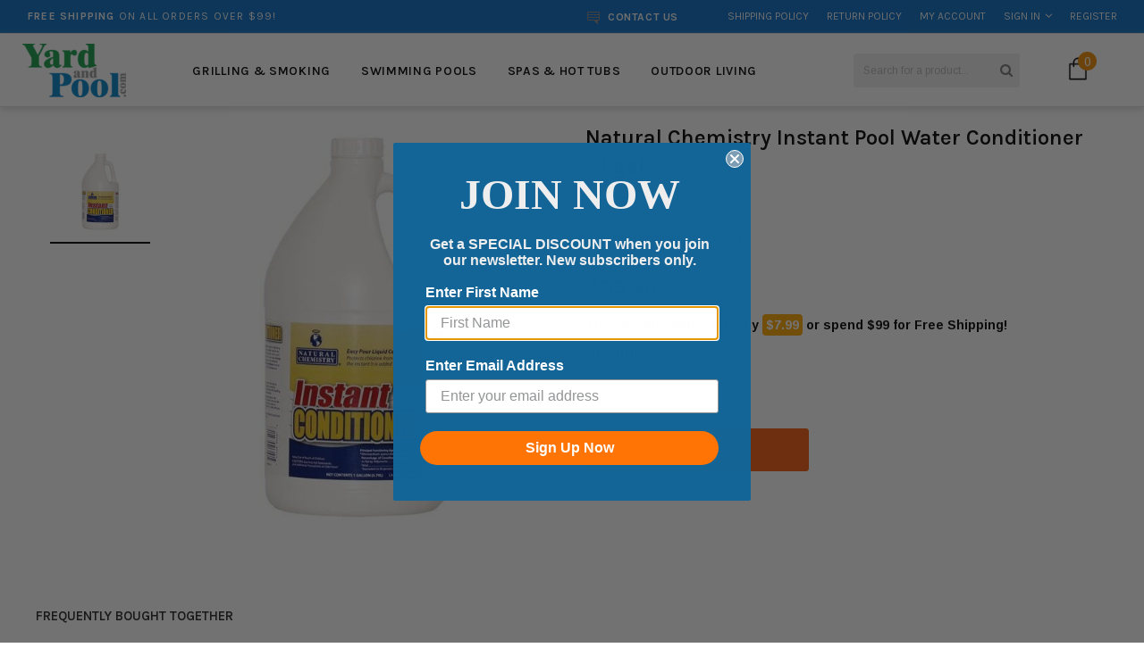

--- FILE ---
content_type: text/html; charset=utf-8
request_url: https://yardandpool.com/collections/balancers/products/natural-chemistry-instant-pool-water-conditioner-1-gal
body_size: 66946
content:
<!doctype html>
<!--[if IE 9]> <html class="ie9 no-js" lang="en"> <![endif]-->
<!--[if (gt IE 9)|!(IE)]><!--> <html class="no-js" lang="en"> <!--<![endif]-->
<head>
                  <meta name="msvalidate.01" content="DA6C40B6B3ACFD9A65AD65F4177D4660" />
  <meta name="google-site-verification" content="DzbpLad9cRtPuJS7YlUcR2CyUUcBJHm32NgfZjR-MAg" />
  <meta charset="utf-8">
  <meta http-equiv="X-UA-Compatible" content="IE=edge,chrome=1">
  <meta name='viewport' content='width=device-width,initial-scale=1.0, user-scalable=0' >
  <meta name="theme-color" content="">
  <link rel="canonical" href="https://yardandpool.com/products/natural-chemistry-instant-pool-water-conditioner-1-gal">
  <link href="//yardandpool.com/cdn/shop/t/10/assets/slick.css?v=28999468726494789991759976730" rel="stylesheet" type="text/css" media="all" />
 
  
    <link rel="shortcut icon" href="//yardandpool.com/cdn/shop/files/favicon_32x32.png?v=1613718829" type="image/png">
  

  
  
<!-- Added by AVADA SEO Suite -->









<meta property="og:site_name" content="Yardandpool.com">
<meta property="og:url" content="https://yardandpool.com/products/natural-chemistry-instant-pool-water-conditioner-1-gal">
<meta property="og:title" content="Natural Chemistry Instant Pool Water Conditioner - 1 gal by Natural Chemistry">
<meta property="og:type" content="product">
<meta property="og:description" content="Natural Chemistry Instant Pool Water Conditioner - 1 gal by Natural Chemistry available at Yardandpool.com! We have all of your Chemicals needs. Free Shipping on orders over $99! Visit yardandpool.com today and purchase your Natural Chemistry Instant Pool Water Conditioner - 1 gal."><meta property="product:availability" content="instock">
  <meta property="product:price:amount" content="39.99">
  <meta property="product:price:currency" content="USD"><meta property="og:image" content="http://yardandpool.com/cdn/shop/products/6ad0462223e1f794612003065e5a6946.jpg?v=1757468296">
<meta property="og:image:secure_url" content="https://yardandpool.com/cdn/shop/products/6ad0462223e1f794612003065e5a6946.jpg?v=1757468296">
<meta property="og:image:width" content="">
<meta property="og:image:height" content="">
<meta property="og:image:alt" content="">
    
<meta name="twitter:site" content="@Yardandpool.com"><meta name="twitter:card" content="summary_large_image">
<meta name="twitter:title" content="Natural Chemistry Instant Pool Water Conditioner - 1 gal by Natural Chemistry">
<meta name="twitter:description" content="Natural Chemistry Instant Pool Water Conditioner - 1 gal by Natural Chemistry available at Yardandpool.com! We have all of your Chemicals...">
<meta name="twitter:image" content="http://yardandpool.com/cdn/shop/products/6ad0462223e1f794612003065e5a6946.jpg?v=1757468296">
    




<meta name="twitter:image" content="http://yardandpool.com/cdn/shop/products/6ad0462223e1f794612003065e5a6946.jpg?v=1757468296">
    




<!-- Added by AVADA SEO Suite: Product Structured Data -->
<script type="application/ld+json">{
"@context": "https://schema.org/",
"@type": "Product",
"@id": "https:\/\/yardandpool.com\/products\/natural-chemistry-instant-pool-water-conditioner-1-gal",
"name": "Natural Chemistry Instant Pool Water Conditioner - 1 gal",
"description": "Natural Chemistry&#39;s Instant Pool Water Conditioner is used for stabilizing chlorine from UV sunlight loss. It begins working to protect chlorine the instant it is added to the pool. Regular cyanuric acid with a pH of 2.8 is very acidic and it takes from 4 to 7 days to dissolve. This can cause damage to the pool surface or circulation system, depending on the method of application. Natural Chemistry&#39;s Instant Pool Water Conditioner is not an acid (it&#39;s a salt) and has a pool friendly pH, so it will not damage pool surfaces or equipment.Dosage1 gallon raises cynauric acid (CYA) levels by 32ppm per 10,000 gallonsManufacturerNatural ChemistryManufacturer Part #07401Pool Chemical TypeWater BalancingProduct FeaturesDissolves instantlyPool friendly pHProtects chlorine immediatelyWill not harm any equipment or pool surfaces",
"brand": {
  "@type": "Brand",
  "name": "Natural Chemistry"
},
"offers": {
  "@type": "Offer",
  "price": "39.99",
  "priceCurrency": "USD",
  "itemCondition": "https://schema.org/NewCondition",
  "availability": "https://schema.org/InStock",
  "url": "https://yardandpool.com/products/natural-chemistry-instant-pool-water-conditioner-1-gal"
},
"image": [
  "https://yardandpool.com/cdn/shop/products/6ad0462223e1f794612003065e5a6946.jpg?v=1757468296"
],
"releaseDate": "2020-11-05 09:50:51 -0500",
"sku": "NC07401",
"mpn": "744271314526"}</script>
<!-- /Added by AVADA SEO Suite --><!-- Added by AVADA SEO Suite: Breadcrumb Structured Data  -->
<script type="application/ld+json">{
  "@context": "https://schema.org",
  "@type": "BreadcrumbList",
  "itemListElement": [{
    "@type": "ListItem",
    "position": 1,
    "name": "Home",
    "item": "https://yardandpool.com"
  }, {
    "@type": "ListItem",
    "position": 2,
    "name": "Natural Chemistry Instant Pool Water Conditioner - 1 gal",
    "item": "https://yardandpool.com/products/natural-chemistry-instant-pool-water-conditioner-1-gal"
  }]
}
</script>
<!-- Added by AVADA SEO Suite -->



<!-- /Added by AVADA SEO Suite -->
<title>Natural Chemistry Instant Pool Water Conditioner - 1 gal by Natural Chemistry</title>
  

  
  <meta name="description" content="Natural Chemistry Instant Pool Water Conditioner - 1 gal by Natural Chemistry available at Yardandpool.com! We have all of your Chemicals needs. Free Shipping on orders over $99! Visit yardandpool.com today and purchase your Natural Chemistry Instant Pool Water Conditioner - 1 gal.">
  

  <!-- Product meta ================================================== -->
  


  <meta property="og:type" content="product">
  <meta property="og:title" content="Natural Chemistry Instant Pool Water Conditioner - 1 gal">
  
  <meta property="og:image" content="http://yardandpool.com/cdn/shop/products/6ad0462223e1f794612003065e5a6946_grande.jpg?v=1757468296">
  <meta property="og:image:secure_url" content="https://yardandpool.com/cdn/shop/products/6ad0462223e1f794612003065e5a6946_grande.jpg?v=1757468296">
  
  <meta property="og:price:amount" content="39.99">
  <meta property="og:price:currency" content="USD">


  <meta property="og:description" content="Natural Chemistry Instant Pool Water Conditioner - 1 gal by Natural Chemistry available at Yardandpool.com! We have all of your Chemicals needs. Free Shipping on orders over $99! Visit yardandpool.com today and purchase your Natural Chemistry Instant Pool Water Conditioner - 1 gal.">


  <meta property="og:url" content="https://yardandpool.com/products/natural-chemistry-instant-pool-water-conditioner-1-gal">
  <meta property="og:site_name" content="Yardandpool.com">
  <!-- /snippets/twitter-card.liquid -->





  <meta name="twitter:card" content="product">
  <meta name="twitter:title" content="Natural Chemistry Instant Pool Water Conditioner - 1 gal">
  <meta name="twitter:description" content="Natural Chemistry&#39;s Instant Pool Water Conditioner is used for stabilizing chlorine from UV sunlight loss. It begins working to protect chlorine the instant it is added to the pool. Regular cyanuric acid with a pH of 2.8 is very acidic and it takes from 4 to 7 days to dissolve. This can cause damage to the pool surface or circulation system, depending on the method of application. Natural Chemistry&#39;s Instant Pool Water Conditioner is not an acid (it&#39;s a salt) and has a pool friendly pH, so it will not damage pool surfaces or equipment.



Dosage

1 gallon raises cynauric acid (CYA) levels by 32ppm per 10,000 gallons



Manufacturer
Natural Chemistry


Manufacturer Part #
07401


Pool Chemical Type
Water Balancing


Product Features


Dissolves instantly
Pool friendly pH
Protects chlorine immediately
Will not harm any equipment or pool surfaces




">
  <meta name="twitter:image" content="https://yardandpool.com/cdn/shop/products/6ad0462223e1f794612003065e5a6946_medium.jpg?v=1757468296">
  <meta name="twitter:image:width" content="240">
  <meta name="twitter:image:height" content="240">
  <meta name="twitter:label1" content="Price">
  <meta name="twitter:data1" content="$39.99 USD">
  
  <meta name="twitter:label2" content="Brand">
  <meta name="twitter:data2" content="Natural Chemistry">
  



  
   <!-- fonts -->
  

<script type="text/javascript">
  WebFontConfig = {
    google: { families: [       
      
      	
      	
      	'Roboto Condensed:100,200,300,400,500,600,700,800,900'
      	
      
      	
      	
      	,'Roboto:100,200,300,400,500,600,700,800,900'
      	
      
      	
      	
      	,'Montserrat:100,200,300,400,500,600,700,800,900'
      	
      
      	
      	
      	,'sans-serif:100,200,300,400,500,600,700,800,900'
      	
      
      	
      	
      	,'Fjalla One:100,200,300,400,500,600,700,800,900'
      	
      
      	
      	
      	,'Karla:100,200,300,400,500,600,700,800,900'
      	
      
      	
      	
      	,'Oswald:100,200,300,400,500,600,700,800,900'
      	
      
      	
      	
      	,'Arimo:100,200,300,400,500,600,700,800,900'
      	
      
      
    ] }
  };
  (function() {
    var wf = document.createElement('script');
    wf.src = ('https:' == document.location.protocol ? 'https' : 'http') +
      '://ajax.googleapis.com/ajax/libs/webfont/1/webfont.js';
    wf.type = 'text/javascript';
    wf.async = 'true';
    var s = document.getElementsByTagName('script')[0];
    s.parentNode.insertBefore(wf, s);
  })(); 
</script>
  
  <!-- Styles -->
  <link href="//yardandpool.com/cdn/shop/t/10/assets/bootstrap.min.css?v=9469943852048942931602786299" rel="stylesheet" type="text/css" media="all" />

<!-- Theme base and media queries -->
<link href="//yardandpool.com/cdn/shop/t/10/assets/owl.carousel.css?v=40205257402576527171602786353" rel="stylesheet" type="text/css" media="all" />
<link href="//yardandpool.com/cdn/shop/t/10/assets/owl.theme.css?v=169847067115308396321602786354" rel="stylesheet" type="text/css" media="all" />
<link href="//yardandpool.com/cdn/shop/t/10/assets/jcarousel.css?v=49044373492225475791602786334" rel="stylesheet" type="text/css" media="all" />
<link href="//yardandpool.com/cdn/shop/t/10/assets/selectize.bootstrap3.css?v=41335526497696487461602786358" rel="stylesheet" type="text/css" media="all" />
<link href="//yardandpool.com/cdn/shop/t/10/assets/jquery.fancybox.css?v=75695693733941562951602786338" rel="stylesheet" type="text/css" media="all" />
<link href="//yardandpool.com/cdn/shop/t/10/assets/component.css?v=121099943501351976721602786315" rel="stylesheet" type="text/css" media="all" />
<link href="//yardandpool.com/cdn/shop/t/10/assets/jquery.mmenu.all.css?v=148604202986345824071602786340" rel="stylesheet" type="text/css" media="all" />
<link href="//yardandpool.com/cdn/shop/t/10/assets/theme-styles.css?v=109510828823224301461700071172" rel="stylesheet" type="text/css" media="all" />
<link href="//yardandpool.com/cdn/shop/t/10/assets/theme-styles-setting.css?v=9912161393229182551636155219" rel="stylesheet" type="text/css" media="all" />
<link href="//yardandpool.com/cdn/shop/t/10/assets/theme-styles-responsive.css?v=66037097396612697981700071172" rel="stylesheet" type="text/css" media="all" />
<link href="//yardandpool.com/cdn/shop/t/10/assets/settings.css?v=83674191049788967951602786359" rel="stylesheet" type="text/css" media="all" />
<link href="//yardandpool.com/cdn/shop/t/10/assets/animate.css?v=3720460600505202271602786294" rel="stylesheet" type="text/css" media="all" />

<link rel="stylesheet" href="https://maxcdn.bootstrapcdn.com/font-awesome/4.5.0/css/font-awesome.min.css">

<link href="//yardandpool.com/cdn/shop/t/10/assets/settings.css?v=83674191049788967951602786359" rel="stylesheet" type="text/css" media="all" />

<style>        
  .selectize-control div[data-value~="1"] {background: url(//yardandpool.com/cdn/shop/t/10/assets/i-lang-1.png?v=170596593875287525321602786323) no-repeat;}        
  .selectize-control div[data-value~="2"] {background: url(//yardandpool.com/cdn/shop/t/10/assets/i-lang-2.png?v=5513001617867467761602786324) no-repeat;}        
</style>
  
  <!-- Scripts -->
  <script src="//ajax.googleapis.com/ajax/libs/jquery/1.11.0/jquery.min.js" type="text/javascript"></script>
<script src="//yardandpool.com/cdn/shop/t/10/assets/jquery-cookie.min.js?v=72365755745404048181602786335" type="text/javascript"></script>
<script src="//yardandpool.com/cdn/shop/t/10/assets/selectize.min.js?v=70245539515728390161602786358" type="text/javascript"></script>

<!-- <script src="//yardandpool.com/cdn/shop/t/10/assets/jquery.nicescroll.min.js?v=166122000064107150281602786341" type="text/javascript"></script> -->

<script src="//yardandpool.com/cdn/shop/t/10/assets/jquery.themepunch.plugins.min.js?v=71889877633198469721602786343" type="text/javascript"></script>
<script src="//yardandpool.com/cdn/shop/t/10/assets/jquery.themepunch.revolution.min.js?v=120188972286522878421602786344" type="text/javascript"></script>

<script>
  window.ajax_cart = false;
  window.money_format = "<span class=money>${{amount}} USD</span>";
  window.use_color_swatch = true;
  window.shop_currency = "USD";
  window.show_multiple_currencies = false;
  window.loading_url = "//yardandpool.com/cdn/shop/t/10/assets/loading.gif?v=50837312686733260831602786349"; 
  window.product_image_resize = true;
  window.file_url = "//yardandpool.com/cdn/shop/files/?40997";
  window.asset_url = "//yardandpool.com/cdn/shop/t/10/assets/soldout.png?v=53891134880621400261602786370";
  window.image_swap ="true";
  window.images_size = {
    is_crop: false,
    ratio_width : 3,
    ratio_height : 4,
  };
  window.inventory_text = {
    in_stock: "In stock",
    many_in_stock: "Many in stock",
    out_of_stock: "Out of stock",
    add_to_cart: "Add to Cart",
    sold_out: "Sold Out",
    unavailable: "Unavailable"
  };
  window.side_bar = {
    show_sidebar: "Show Sidebar",
    hide_sidebar: "Hide Sidebar"
  };
          
  window.multi_lang = false;
 
</script>



  <!-- Header hook for plugins ================================================== -->
  <script>window.performance && window.performance.mark && window.performance.mark('shopify.content_for_header.start');</script><meta name="google-site-verification" content="VuYTTBSvf0WttmNnIWApmFP3XlLPqBtuJJpjRRwzr6Q">
<meta id="shopify-digital-wallet" name="shopify-digital-wallet" content="/24415673/digital_wallets/dialog">
<meta name="shopify-checkout-api-token" content="06007131b5341d4b95e83cb52485bad1">
<meta id="in-context-paypal-metadata" data-shop-id="24415673" data-venmo-supported="true" data-environment="production" data-locale="en_US" data-paypal-v4="true" data-currency="USD">
<link rel="alternate" type="application/json+oembed" href="https://yardandpool.com/products/natural-chemistry-instant-pool-water-conditioner-1-gal.oembed">
<script async="async" src="/checkouts/internal/preloads.js?locale=en-US"></script>
<link rel="preconnect" href="https://shop.app" crossorigin="anonymous">
<script async="async" src="https://shop.app/checkouts/internal/preloads.js?locale=en-US&shop_id=24415673" crossorigin="anonymous"></script>
<script id="apple-pay-shop-capabilities" type="application/json">{"shopId":24415673,"countryCode":"US","currencyCode":"USD","merchantCapabilities":["supports3DS"],"merchantId":"gid:\/\/shopify\/Shop\/24415673","merchantName":"Yardandpool.com","requiredBillingContactFields":["postalAddress","email","phone"],"requiredShippingContactFields":["postalAddress","email","phone"],"shippingType":"shipping","supportedNetworks":["visa","masterCard","amex","discover","elo","jcb"],"total":{"type":"pending","label":"Yardandpool.com","amount":"1.00"},"shopifyPaymentsEnabled":true,"supportsSubscriptions":true}</script>
<script id="shopify-features" type="application/json">{"accessToken":"06007131b5341d4b95e83cb52485bad1","betas":["rich-media-storefront-analytics"],"domain":"yardandpool.com","predictiveSearch":true,"shopId":24415673,"locale":"en"}</script>
<script>var Shopify = Shopify || {};
Shopify.shop = "yardandpool-com.myshopify.com";
Shopify.locale = "en";
Shopify.currency = {"active":"USD","rate":"1.0"};
Shopify.country = "US";
Shopify.theme = {"name":"blackdeers-theme-source-1-0-0 [Afterpay 10\/15\/20]","id":83537756256,"schema_name":null,"schema_version":null,"theme_store_id":null,"role":"main"};
Shopify.theme.handle = "null";
Shopify.theme.style = {"id":null,"handle":null};
Shopify.cdnHost = "yardandpool.com/cdn";
Shopify.routes = Shopify.routes || {};
Shopify.routes.root = "/";</script>
<script type="module">!function(o){(o.Shopify=o.Shopify||{}).modules=!0}(window);</script>
<script>!function(o){function n(){var o=[];function n(){o.push(Array.prototype.slice.apply(arguments))}return n.q=o,n}var t=o.Shopify=o.Shopify||{};t.loadFeatures=n(),t.autoloadFeatures=n()}(window);</script>
<script>
  window.ShopifyPay = window.ShopifyPay || {};
  window.ShopifyPay.apiHost = "shop.app\/pay";
  window.ShopifyPay.redirectState = null;
</script>
<script id="shop-js-analytics" type="application/json">{"pageType":"product"}</script>
<script defer="defer" async type="module" src="//yardandpool.com/cdn/shopifycloud/shop-js/modules/v2/client.init-shop-cart-sync_COMZFrEa.en.esm.js"></script>
<script defer="defer" async type="module" src="//yardandpool.com/cdn/shopifycloud/shop-js/modules/v2/chunk.common_CdXrxk3f.esm.js"></script>
<script type="module">
  await import("//yardandpool.com/cdn/shopifycloud/shop-js/modules/v2/client.init-shop-cart-sync_COMZFrEa.en.esm.js");
await import("//yardandpool.com/cdn/shopifycloud/shop-js/modules/v2/chunk.common_CdXrxk3f.esm.js");

  window.Shopify.SignInWithShop?.initShopCartSync?.({"fedCMEnabled":true,"windoidEnabled":true});

</script>
<script defer="defer" async type="module" src="//yardandpool.com/cdn/shopifycloud/shop-js/modules/v2/client.payment-terms_D7XnU2ez.en.esm.js"></script>
<script defer="defer" async type="module" src="//yardandpool.com/cdn/shopifycloud/shop-js/modules/v2/chunk.common_CdXrxk3f.esm.js"></script>
<script defer="defer" async type="module" src="//yardandpool.com/cdn/shopifycloud/shop-js/modules/v2/chunk.modal_C89cmTvN.esm.js"></script>
<script type="module">
  await import("//yardandpool.com/cdn/shopifycloud/shop-js/modules/v2/client.payment-terms_D7XnU2ez.en.esm.js");
await import("//yardandpool.com/cdn/shopifycloud/shop-js/modules/v2/chunk.common_CdXrxk3f.esm.js");
await import("//yardandpool.com/cdn/shopifycloud/shop-js/modules/v2/chunk.modal_C89cmTvN.esm.js");

  
</script>
<script>
  window.Shopify = window.Shopify || {};
  if (!window.Shopify.featureAssets) window.Shopify.featureAssets = {};
  window.Shopify.featureAssets['shop-js'] = {"shop-cart-sync":["modules/v2/client.shop-cart-sync_CRSPkpKa.en.esm.js","modules/v2/chunk.common_CdXrxk3f.esm.js"],"shop-button":["modules/v2/client.shop-button_B6dBoDg5.en.esm.js","modules/v2/chunk.common_CdXrxk3f.esm.js"],"init-windoid":["modules/v2/client.init-windoid_hXardXh0.en.esm.js","modules/v2/chunk.common_CdXrxk3f.esm.js"],"shop-cash-offers":["modules/v2/client.shop-cash-offers_p6Pw3nax.en.esm.js","modules/v2/chunk.common_CdXrxk3f.esm.js","modules/v2/chunk.modal_C89cmTvN.esm.js"],"init-fed-cm":["modules/v2/client.init-fed-cm_DO1JVZ96.en.esm.js","modules/v2/chunk.common_CdXrxk3f.esm.js"],"init-shop-email-lookup-coordinator":["modules/v2/client.init-shop-email-lookup-coordinator_jpxQlUsx.en.esm.js","modules/v2/chunk.common_CdXrxk3f.esm.js"],"shop-toast-manager":["modules/v2/client.shop-toast-manager_C-K0q6-t.en.esm.js","modules/v2/chunk.common_CdXrxk3f.esm.js"],"shop-login-button":["modules/v2/client.shop-login-button_BHRMsoBb.en.esm.js","modules/v2/chunk.common_CdXrxk3f.esm.js","modules/v2/chunk.modal_C89cmTvN.esm.js"],"pay-button":["modules/v2/client.pay-button_CRuQ9trT.en.esm.js","modules/v2/chunk.common_CdXrxk3f.esm.js"],"init-shop-cart-sync":["modules/v2/client.init-shop-cart-sync_COMZFrEa.en.esm.js","modules/v2/chunk.common_CdXrxk3f.esm.js"],"init-customer-accounts-sign-up":["modules/v2/client.init-customer-accounts-sign-up_Q1yheB3t.en.esm.js","modules/v2/client.shop-login-button_BHRMsoBb.en.esm.js","modules/v2/chunk.common_CdXrxk3f.esm.js","modules/v2/chunk.modal_C89cmTvN.esm.js"],"avatar":["modules/v2/client.avatar_BTnouDA3.en.esm.js"],"init-customer-accounts":["modules/v2/client.init-customer-accounts_B5rMd0lj.en.esm.js","modules/v2/client.shop-login-button_BHRMsoBb.en.esm.js","modules/v2/chunk.common_CdXrxk3f.esm.js","modules/v2/chunk.modal_C89cmTvN.esm.js"],"init-shop-for-new-customer-accounts":["modules/v2/client.init-shop-for-new-customer-accounts_BNQiNx4m.en.esm.js","modules/v2/client.shop-login-button_BHRMsoBb.en.esm.js","modules/v2/chunk.common_CdXrxk3f.esm.js","modules/v2/chunk.modal_C89cmTvN.esm.js"],"checkout-modal":["modules/v2/client.checkout-modal_DtXVhFgQ.en.esm.js","modules/v2/chunk.common_CdXrxk3f.esm.js","modules/v2/chunk.modal_C89cmTvN.esm.js"],"shop-follow-button":["modules/v2/client.shop-follow-button_CV5C02lv.en.esm.js","modules/v2/chunk.common_CdXrxk3f.esm.js","modules/v2/chunk.modal_C89cmTvN.esm.js"],"shop-login":["modules/v2/client.shop-login_Bz_Zm_XZ.en.esm.js","modules/v2/chunk.common_CdXrxk3f.esm.js","modules/v2/chunk.modal_C89cmTvN.esm.js"],"lead-capture":["modules/v2/client.lead-capture_CmGCXBh3.en.esm.js","modules/v2/chunk.common_CdXrxk3f.esm.js","modules/v2/chunk.modal_C89cmTvN.esm.js"],"payment-terms":["modules/v2/client.payment-terms_D7XnU2ez.en.esm.js","modules/v2/chunk.common_CdXrxk3f.esm.js","modules/v2/chunk.modal_C89cmTvN.esm.js"]};
</script>
<script>(function() {
  var isLoaded = false;
  function asyncLoad() {
    if (isLoaded) return;
    isLoaded = true;
    var urls = ["https:\/\/cdn-scripts.signifyd.com\/shopify\/script-tag.js?shop=yardandpool-com.myshopify.com","https:\/\/seo.apps.avada.io\/avada-seo-installed.js?shop=yardandpool-com.myshopify.com","https:\/\/meggnotec.ams3.digitaloceanspaces.com\/sfy\/assets\/kgceeeoIAfhwpxr\/js\/widget.js?shop=yardandpool-com.myshopify.com","https:\/\/cdn.hextom.com\/js\/ultimatesalesboost.js?shop=yardandpool-com.myshopify.com","https:\/\/cdn.hextom.com\/js\/eventpromotionbar.js?shop=yardandpool-com.myshopify.com"];
    for (var i = 0; i < urls.length; i++) {
      var s = document.createElement('script');
      s.type = 'text/javascript';
      s.async = true;
      s.src = urls[i];
      var x = document.getElementsByTagName('script')[0];
      x.parentNode.insertBefore(s, x);
    }
  };
  if(window.attachEvent) {
    window.attachEvent('onload', asyncLoad);
  } else {
    window.addEventListener('load', asyncLoad, false);
  }
})();</script>
<script id="__st">var __st={"a":24415673,"offset":-18000,"reqid":"30c26107-0ebc-4b72-bb96-ce54d3d431cc-1762966708","pageurl":"yardandpool.com\/collections\/balancers\/products\/natural-chemistry-instant-pool-water-conditioner-1-gal","u":"98031a7d8c91","p":"product","rtyp":"product","rid":607819628576};</script>
<script>window.ShopifyPaypalV4VisibilityTracking = true;</script>
<script id="captcha-bootstrap">!function(){'use strict';const t='contact',e='account',n='new_comment',o=[[t,t],['blogs',n],['comments',n],[t,'customer']],c=[[e,'customer_login'],[e,'guest_login'],[e,'recover_customer_password'],[e,'create_customer']],r=t=>t.map((([t,e])=>`form[action*='/${t}']:not([data-nocaptcha='true']) input[name='form_type'][value='${e}']`)).join(','),a=t=>()=>t?[...document.querySelectorAll(t)].map((t=>t.form)):[];function s(){const t=[...o],e=r(t);return a(e)}const i='password',u='form_key',d=['recaptcha-v3-token','g-recaptcha-response','h-captcha-response',i],f=()=>{try{return window.sessionStorage}catch{return}},m='__shopify_v',_=t=>t.elements[u];function p(t,e,n=!1){try{const o=window.sessionStorage,c=JSON.parse(o.getItem(e)),{data:r}=function(t){const{data:e,action:n}=t;return t[m]||n?{data:e,action:n}:{data:t,action:n}}(c);for(const[e,n]of Object.entries(r))t.elements[e]&&(t.elements[e].value=n);n&&o.removeItem(e)}catch(o){console.error('form repopulation failed',{error:o})}}const l='form_type',E='cptcha';function T(t){t.dataset[E]=!0}const w=window,h=w.document,L='Shopify',v='ce_forms',y='captcha';let A=!1;((t,e)=>{const n=(g='f06e6c50-85a8-45c8-87d0-21a2b65856fe',I='https://cdn.shopify.com/shopifycloud/storefront-forms-hcaptcha/ce_storefront_forms_captcha_hcaptcha.v1.5.2.iife.js',D={infoText:'Protected by hCaptcha',privacyText:'Privacy',termsText:'Terms'},(t,e,n)=>{const o=w[L][v],c=o.bindForm;if(c)return c(t,g,e,D).then(n);var r;o.q.push([[t,g,e,D],n]),r=I,A||(h.body.append(Object.assign(h.createElement('script'),{id:'captcha-provider',async:!0,src:r})),A=!0)});var g,I,D;w[L]=w[L]||{},w[L][v]=w[L][v]||{},w[L][v].q=[],w[L][y]=w[L][y]||{},w[L][y].protect=function(t,e){n(t,void 0,e),T(t)},Object.freeze(w[L][y]),function(t,e,n,w,h,L){const[v,y,A,g]=function(t,e,n){const i=e?o:[],u=t?c:[],d=[...i,...u],f=r(d),m=r(i),_=r(d.filter((([t,e])=>n.includes(e))));return[a(f),a(m),a(_),s()]}(w,h,L),I=t=>{const e=t.target;return e instanceof HTMLFormElement?e:e&&e.form},D=t=>v().includes(t);t.addEventListener('submit',(t=>{const e=I(t);if(!e)return;const n=D(e)&&!e.dataset.hcaptchaBound&&!e.dataset.recaptchaBound,o=_(e),c=g().includes(e)&&(!o||!o.value);(n||c)&&t.preventDefault(),c&&!n&&(function(t){try{if(!f())return;!function(t){const e=f();if(!e)return;const n=_(t);if(!n)return;const o=n.value;o&&e.removeItem(o)}(t);const e=Array.from(Array(32),(()=>Math.random().toString(36)[2])).join('');!function(t,e){_(t)||t.append(Object.assign(document.createElement('input'),{type:'hidden',name:u})),t.elements[u].value=e}(t,e),function(t,e){const n=f();if(!n)return;const o=[...t.querySelectorAll(`input[type='${i}']`)].map((({name:t})=>t)),c=[...d,...o],r={};for(const[a,s]of new FormData(t).entries())c.includes(a)||(r[a]=s);n.setItem(e,JSON.stringify({[m]:1,action:t.action,data:r}))}(t,e)}catch(e){console.error('failed to persist form',e)}}(e),e.submit())}));const S=(t,e)=>{t&&!t.dataset[E]&&(n(t,e.some((e=>e===t))),T(t))};for(const o of['focusin','change'])t.addEventListener(o,(t=>{const e=I(t);D(e)&&S(e,y())}));const B=e.get('form_key'),M=e.get(l),P=B&&M;t.addEventListener('DOMContentLoaded',(()=>{const t=y();if(P)for(const e of t)e.elements[l].value===M&&p(e,B);[...new Set([...A(),...v().filter((t=>'true'===t.dataset.shopifyCaptcha))])].forEach((e=>S(e,t)))}))}(h,new URLSearchParams(w.location.search),n,t,e,['guest_login'])})(!0,!0)}();</script>
<script integrity="sha256-52AcMU7V7pcBOXWImdc/TAGTFKeNjmkeM1Pvks/DTgc=" data-source-attribution="shopify.loadfeatures" defer="defer" src="//yardandpool.com/cdn/shopifycloud/storefront/assets/storefront/load_feature-81c60534.js" crossorigin="anonymous"></script>
<script crossorigin="anonymous" defer="defer" src="//yardandpool.com/cdn/shopifycloud/storefront/assets/shopify_pay/storefront-65b4c6d7.js?v=20250812"></script>
<script data-source-attribution="shopify.dynamic_checkout.dynamic.init">var Shopify=Shopify||{};Shopify.PaymentButton=Shopify.PaymentButton||{isStorefrontPortableWallets:!0,init:function(){window.Shopify.PaymentButton.init=function(){};var t=document.createElement("script");t.src="https://yardandpool.com/cdn/shopifycloud/portable-wallets/latest/portable-wallets.en.js",t.type="module",document.head.appendChild(t)}};
</script>
<script data-source-attribution="shopify.dynamic_checkout.buyer_consent">
  function portableWalletsHideBuyerConsent(e){var t=document.getElementById("shopify-buyer-consent"),n=document.getElementById("shopify-subscription-policy-button");t&&n&&(t.classList.add("hidden"),t.setAttribute("aria-hidden","true"),n.removeEventListener("click",e))}function portableWalletsShowBuyerConsent(e){var t=document.getElementById("shopify-buyer-consent"),n=document.getElementById("shopify-subscription-policy-button");t&&n&&(t.classList.remove("hidden"),t.removeAttribute("aria-hidden"),n.addEventListener("click",e))}window.Shopify?.PaymentButton&&(window.Shopify.PaymentButton.hideBuyerConsent=portableWalletsHideBuyerConsent,window.Shopify.PaymentButton.showBuyerConsent=portableWalletsShowBuyerConsent);
</script>
<script data-source-attribution="shopify.dynamic_checkout.cart.bootstrap">document.addEventListener("DOMContentLoaded",(function(){function t(){return document.querySelector("shopify-accelerated-checkout-cart, shopify-accelerated-checkout")}if(t())Shopify.PaymentButton.init();else{new MutationObserver((function(e,n){t()&&(Shopify.PaymentButton.init(),n.disconnect())})).observe(document.body,{childList:!0,subtree:!0})}}));
</script>
<link id="shopify-accelerated-checkout-styles" rel="stylesheet" media="screen" href="https://yardandpool.com/cdn/shopifycloud/portable-wallets/latest/accelerated-checkout-backwards-compat.css" crossorigin="anonymous">
<style id="shopify-accelerated-checkout-cart">
        #shopify-buyer-consent {
  margin-top: 1em;
  display: inline-block;
  width: 100%;
}

#shopify-buyer-consent.hidden {
  display: none;
}

#shopify-subscription-policy-button {
  background: none;
  border: none;
  padding: 0;
  text-decoration: underline;
  font-size: inherit;
  cursor: pointer;
}

#shopify-subscription-policy-button::before {
  box-shadow: none;
}

      </style>
<script id="sections-script" data-sections="header,brands-block" defer="defer" src="//yardandpool.com/cdn/shop/t/10/compiled_assets/scripts.js?40997"></script>
<script>window.performance && window.performance.mark && window.performance.mark('shopify.content_for_header.end');</script>

	<!-- "snippets/vitals-loader.liquid" was not rendered, the associated app was uninstalled -->
<script>window.BOLD = window.BOLD || {};
    window.BOLD.common = window.BOLD.common || {};
    window.BOLD.common.Shopify = window.BOLD.common.Shopify || {};
    window.BOLD.common.Shopify.shop = {
      domain: 'yardandpool.com',
      permanent_domain: 'yardandpool-com.myshopify.com',
      url: 'https://yardandpool.com',
      secure_url: 'https://yardandpool.com',
      money_format: "\u003cspan class=money\u003e${{amount}}\u003c\/span\u003e",
      currency: "USD"
    };
    window.BOLD.common.Shopify.customer = {
      id: null,
      tags: null,
    };
    window.BOLD.common.Shopify.cart = {"note":null,"attributes":{},"original_total_price":0,"total_price":0,"total_discount":0,"total_weight":0.0,"item_count":0,"items":[],"requires_shipping":false,"currency":"USD","items_subtotal_price":0,"cart_level_discount_applications":[],"checkout_charge_amount":0};
    window.BOLD.common.template = 'product';window.BOLD.common.Shopify.formatMoney = function(money, format) {
        function n(t, e) {
            return "undefined" == typeof t ? e : t
        }
        function r(t, e, r, i) {
            if (e = n(e, 2),
                r = n(r, ","),
                i = n(i, "."),
            isNaN(t) || null == t)
                return 0;
            t = (t / 100).toFixed(e);
            var o = t.split(".")
                , a = o[0].replace(/(\d)(?=(\d\d\d)+(?!\d))/g, "$1" + r)
                , s = o[1] ? i + o[1] : "";
            return a + s
        }
        "string" == typeof money && (money = money.replace(".", ""));
        var i = ""
            , o = /\{\{\s*(\w+)\s*\}\}/
            , a = format || window.BOLD.common.Shopify.shop.money_format || window.Shopify.money_format || "$ {{ amount }}";
        switch (a.match(o)[1]) {
            case "amount":
                i = r(money, 2, ",", ".");
                break;
            case "amount_no_decimals":
                i = r(money, 0, ",", ".");
                break;
            case "amount_with_comma_separator":
                i = r(money, 2, ".", ",");
                break;
            case "amount_no_decimals_with_comma_separator":
                i = r(money, 0, ".", ",");
                break;
            case "amount_with_space_separator":
                i = r(money, 2, " ", ",");
                break;
            case "amount_no_decimals_with_space_separator":
                i = r(money, 0, " ", ",");
                break;
            case "amount_with_apostrophe_separator":
                i = r(money, 2, "'", ".");
                break;
        }
        return a.replace(o, i);
    };
    window.BOLD.common.Shopify.saveProduct = function (handle, product, productData) {
      if (typeof handle === 'string' && typeof window.BOLD.common.Shopify.products[handle] === 'undefined') {
        if (typeof product === 'number') {
          window.BOLD.common.Shopify.handles[product] = handle;
          product = { id: product, product: productData };
        }
        window.BOLD.common.Shopify.products[handle] = product;
      }
    };
    window.BOLD.common.Shopify.saveVariant = function (variant_id, variant) {
      if (typeof variant_id === 'number' && typeof window.BOLD.common.Shopify.variants[variant_id] === 'undefined') {
        window.BOLD.common.Shopify.variants[variant_id] = variant;
      }
    };window.BOLD.common.Shopify.products = window.BOLD.common.Shopify.products || {};
    window.BOLD.common.Shopify.variants = window.BOLD.common.Shopify.variants || {};
    window.BOLD.common.Shopify.handles = window.BOLD.common.Shopify.handles || {};window.BOLD.common.Shopify.handle = "natural-chemistry-instant-pool-water-conditioner-1-gal"
window.BOLD.common.Shopify.saveProduct("natural-chemistry-instant-pool-water-conditioner-1-gal", 607819628576, {"id":607819628576,"title":"Natural Chemistry Instant Pool Water Conditioner - 1 gal","handle":"natural-chemistry-instant-pool-water-conditioner-1-gal","description":"\u003cp\u003eNatural Chemistry's Instant Pool Water Conditioner is used for stabilizing chlorine from UV sunlight loss. It begins working to protect chlorine the instant it is added to the pool. Regular cyanuric acid with a pH of 2.8 is very acidic and it takes from 4 to 7 days to dissolve. This can cause damage to the pool surface or circulation system, depending on the method of application. Natural Chemistry's Instant Pool Water Conditioner is not an acid (it's a salt) and has a pool friendly pH, so it will not damage pool surfaces or equipment.\u003c\/p\u003e\n\u003ctable\u003e\n\u003ctbody\u003e\n\u003ctr\u003e\n\u003ctd\u003eDosage\u003c\/td\u003e\n\u003ctd\u003e\n\u003cp\u003e1 gallon raises cynauric acid (CYA) levels by 32ppm per 10,000 gallons\u003c\/p\u003e\n\u003c\/td\u003e\n\u003c\/tr\u003e\n\u003ctr\u003e\n\u003ctd\u003eManufacturer\u003c\/td\u003e\n\u003ctd\u003eNatural Chemistry\u003c\/td\u003e\n\u003c\/tr\u003e\n\u003ctr\u003e\n\u003ctd\u003eManufacturer Part #\u003c\/td\u003e\n\u003ctd\u003e07401\u003c\/td\u003e\n\u003c\/tr\u003e\n\u003ctr\u003e\n\u003ctd\u003ePool Chemical Type\u003c\/td\u003e\n\u003ctd\u003eWater Balancing\u003c\/td\u003e\n\u003c\/tr\u003e\n\u003ctr\u003e\n\u003ctd\u003eProduct Features\u003c\/td\u003e\n\u003ctd\u003e\n\u003cul\u003e\n\u003cli\u003eDissolves instantly\u003c\/li\u003e\n\u003cli\u003ePool friendly pH\u003c\/li\u003e\n\u003cli\u003eProtects chlorine immediately\u003c\/li\u003e\n\u003cli\u003eWill not harm any equipment or pool surfaces\u003c\/li\u003e\n\u003c\/ul\u003e\n\u003c\/td\u003e\n\u003c\/tr\u003e\n\u003c\/tbody\u003e\n\u003c\/table\u003e","published_at":"2020-11-05T09:50:51-05:00","created_at":"2018-03-07T13:02:54-05:00","vendor":"Natural Chemistry","type":"Chemicals","tags":["balancers","Baystate Fulfillment","baystate_best_sellers","channable-upload","chemicals","Codisto-List","Codisto-List-YP","Ebay Upload","Include Google Shopping Actions","MAP Policy","natural-chemistry","natural-chemistry-pool","swimming-pool-chemicals"],"price":3999,"price_min":3999,"price_max":3999,"available":true,"price_varies":false,"compare_at_price":null,"compare_at_price_min":0,"compare_at_price_max":0,"compare_at_price_varies":false,"variants":[{"id":6321044258848,"title":"Default Title","option1":"Default Title","option2":null,"option3":null,"sku":"NC07401","requires_shipping":true,"taxable":true,"featured_image":null,"available":true,"name":"Natural Chemistry Instant Pool Water Conditioner - 1 gal","public_title":null,"options":["Default Title"],"price":3999,"weight":3629,"compare_at_price":null,"inventory_quantity":100,"inventory_management":"shopify","inventory_policy":"deny","barcode":"744271314526","requires_selling_plan":false,"selling_plan_allocations":[],"quantity_rule":{"min":1,"max":null,"increment":1}}],"images":["\/\/yardandpool.com\/cdn\/shop\/products\/6ad0462223e1f794612003065e5a6946.jpg?v=1757468296"],"featured_image":"\/\/yardandpool.com\/cdn\/shop\/products\/6ad0462223e1f794612003065e5a6946.jpg?v=1757468296","options":["Title"],"media":[{"alt":"Natural Chemistry Instant Pool Water Conditioner - 1 gal - Yardandpool.com","id":1075358793824,"position":1,"preview_image":{"aspect_ratio":1.0,"height":600,"width":600,"src":"\/\/yardandpool.com\/cdn\/shop\/products\/6ad0462223e1f794612003065e5a6946.jpg?v=1757468296"},"aspect_ratio":1.0,"height":600,"media_type":"image","src":"\/\/yardandpool.com\/cdn\/shop\/products\/6ad0462223e1f794612003065e5a6946.jpg?v=1757468296","width":600}],"requires_selling_plan":false,"selling_plan_groups":[],"content":"\u003cp\u003eNatural Chemistry's Instant Pool Water Conditioner is used for stabilizing chlorine from UV sunlight loss. It begins working to protect chlorine the instant it is added to the pool. Regular cyanuric acid with a pH of 2.8 is very acidic and it takes from 4 to 7 days to dissolve. This can cause damage to the pool surface or circulation system, depending on the method of application. Natural Chemistry's Instant Pool Water Conditioner is not an acid (it's a salt) and has a pool friendly pH, so it will not damage pool surfaces or equipment.\u003c\/p\u003e\n\u003ctable\u003e\n\u003ctbody\u003e\n\u003ctr\u003e\n\u003ctd\u003eDosage\u003c\/td\u003e\n\u003ctd\u003e\n\u003cp\u003e1 gallon raises cynauric acid (CYA) levels by 32ppm per 10,000 gallons\u003c\/p\u003e\n\u003c\/td\u003e\n\u003c\/tr\u003e\n\u003ctr\u003e\n\u003ctd\u003eManufacturer\u003c\/td\u003e\n\u003ctd\u003eNatural Chemistry\u003c\/td\u003e\n\u003c\/tr\u003e\n\u003ctr\u003e\n\u003ctd\u003eManufacturer Part #\u003c\/td\u003e\n\u003ctd\u003e07401\u003c\/td\u003e\n\u003c\/tr\u003e\n\u003ctr\u003e\n\u003ctd\u003ePool Chemical Type\u003c\/td\u003e\n\u003ctd\u003eWater Balancing\u003c\/td\u003e\n\u003c\/tr\u003e\n\u003ctr\u003e\n\u003ctd\u003eProduct Features\u003c\/td\u003e\n\u003ctd\u003e\n\u003cul\u003e\n\u003cli\u003eDissolves instantly\u003c\/li\u003e\n\u003cli\u003ePool friendly pH\u003c\/li\u003e\n\u003cli\u003eProtects chlorine immediately\u003c\/li\u003e\n\u003cli\u003eWill not harm any equipment or pool surfaces\u003c\/li\u003e\n\u003c\/ul\u003e\n\u003c\/td\u003e\n\u003c\/tr\u003e\n\u003c\/tbody\u003e\n\u003c\/table\u003e"});window.BOLD.common.Shopify.saveVariant(6321044258848, { variant: {"id":6321044258848,"title":"Default Title","option1":"Default Title","option2":null,"option3":null,"sku":"NC07401","requires_shipping":true,"taxable":true,"featured_image":null,"available":true,"name":"Natural Chemistry Instant Pool Water Conditioner - 1 gal","public_title":null,"options":["Default Title"],"price":3999,"weight":3629,"compare_at_price":null,"inventory_quantity":100,"inventory_management":"shopify","inventory_policy":"deny","barcode":"744271314526","requires_selling_plan":false,"selling_plan_allocations":[],"quantity_rule":{"min":1,"max":null,"increment":1}}, inventory_quantity: 100, product_id: 607819628576, product_handle: "natural-chemistry-instant-pool-water-conditioner-1-gal", price: 3999, variant_title: "Default Title", group_id: '', csp_metafield: {}});window.BOLD.apps_installed = {"Product Upsell":3} || {};window.BOLD.common.Shopify.saveProduct("leisure-time-spa-chemicals-calcium-booster-1-lb", 6768077013088, {"id":6768077013088,"title":"Leisure Time Spa Chemicals - Calcium Booster 1 lb","handle":"leisure-time-spa-chemicals-calcium-booster-1-lb","description":"Calcium Booster Granular by Leisure Time Spa Chemicals raises the level of water hardness, which helps prevent foaming and corrosion of equipment to extend the life of the spa. \u003cbr\u003e\u003cbr\u003e\n\u003ctable\u003e\n\u003ctbody\u003e\n\u003ctr\u003e\n\u003ctd\u003eCompatible With -\u003c\/td\u003e\n\u003ctd\u003eChlorine, bromine, ozone and biguanide sanitizers.\u003c\/td\u003e\n\u003c\/tr\u003e\n\u003ctr\u003e\n\u003ctd\u003eManufacturer\u003c\/td\u003e\n\u003ctd\u003eLeisure Time\u003c\/td\u003e\n\u003c\/tr\u003e\n\u003ctr\u003e\n\u003ctd\u003eManufacturer Part #\u003c\/td\u003e\n\u003ctd\u003e22330\u003c\/td\u003e\n\u003c\/tr\u003e\n\u003ctr\u003e\n\u003ctd\u003eSpa Chemical Type\u003c\/td\u003e\n\u003ctd\u003eBalancers\u003c\/td\u003e\n\u003c\/tr\u003e\n\u003c\/tbody\u003e\n\u003c\/table\u003e","published_at":"2024-01-09T13:55:15-05:00","created_at":"2024-01-09T13:53:49-05:00","vendor":"Leisure Time","type":"Leisure Time Spa Chemicals","tags":["balancers","baystate_best_sellers","channable-error","channable-upload","Codisto-List","Codisto-List-YP","Ebay Upload","Exclude Google Shopping Actions","Inventory Exclude","leisure-time","leisure-time-spa-chemicals","no-apc-update","Sigura","spa chemicals","spa-hot-tub-chemicals","sppo_chemicals_sync"],"price":849,"price_min":849,"price_max":849,"available":true,"price_varies":false,"compare_at_price":null,"compare_at_price_min":0,"compare_at_price_max":0,"compare_at_price_varies":false,"variants":[{"id":40020251705440,"title":"Default Title","option1":"Default Title","option2":null,"option3":null,"sku":"LT22330","requires_shipping":true,"taxable":true,"featured_image":null,"available":true,"name":"Leisure Time Spa Chemicals - Calcium Booster 1 lb","public_title":null,"options":["Default Title"],"price":849,"weight":544,"compare_at_price":null,"inventory_quantity":23,"inventory_management":"shopify","inventory_policy":"deny","barcode":"785336223308","requires_selling_plan":false,"selling_plan_allocations":[],"quantity_rule":{"min":1,"max":null,"increment":1}}],"images":["\/\/yardandpool.com\/cdn\/shop\/files\/22330_A_LTMCALBOOSTER1LB_Front.png?v=1757469896","\/\/yardandpool.com\/cdn\/shop\/files\/22330_A_LTMCALBOOSTER1LB_Back.png?v=1757469897"],"featured_image":"\/\/yardandpool.com\/cdn\/shop\/files\/22330_A_LTMCALBOOSTER1LB_Front.png?v=1757469896","options":["Title"],"media":[{"alt":null,"id":22168559976544,"position":1,"preview_image":{"aspect_ratio":0.44,"height":1000,"width":440,"src":"\/\/yardandpool.com\/cdn\/shop\/files\/22330_A_LTMCALBOOSTER1LB_Front.png?v=1757469896"},"aspect_ratio":0.44,"height":1000,"media_type":"image","src":"\/\/yardandpool.com\/cdn\/shop\/files\/22330_A_LTMCALBOOSTER1LB_Front.png?v=1757469896","width":440},{"alt":null,"id":22168560238688,"position":2,"preview_image":{"aspect_ratio":0.44,"height":1500,"width":660,"src":"\/\/yardandpool.com\/cdn\/shop\/files\/22330_A_LTMCALBOOSTER1LB_Back.png?v=1757469897"},"aspect_ratio":0.44,"height":1500,"media_type":"image","src":"\/\/yardandpool.com\/cdn\/shop\/files\/22330_A_LTMCALBOOSTER1LB_Back.png?v=1757469897","width":660}],"requires_selling_plan":false,"selling_plan_groups":[],"content":"Calcium Booster Granular by Leisure Time Spa Chemicals raises the level of water hardness, which helps prevent foaming and corrosion of equipment to extend the life of the spa. \u003cbr\u003e\u003cbr\u003e\n\u003ctable\u003e\n\u003ctbody\u003e\n\u003ctr\u003e\n\u003ctd\u003eCompatible With -\u003c\/td\u003e\n\u003ctd\u003eChlorine, bromine, ozone and biguanide sanitizers.\u003c\/td\u003e\n\u003c\/tr\u003e\n\u003ctr\u003e\n\u003ctd\u003eManufacturer\u003c\/td\u003e\n\u003ctd\u003eLeisure Time\u003c\/td\u003e\n\u003c\/tr\u003e\n\u003ctr\u003e\n\u003ctd\u003eManufacturer Part #\u003c\/td\u003e\n\u003ctd\u003e22330\u003c\/td\u003e\n\u003c\/tr\u003e\n\u003ctr\u003e\n\u003ctd\u003eSpa Chemical Type\u003c\/td\u003e\n\u003ctd\u003eBalancers\u003c\/td\u003e\n\u003c\/tr\u003e\n\u003c\/tbody\u003e\n\u003c\/table\u003e"});window.BOLD.common.Shopify.saveVariant(40020251705440, { variant: {"id":40020251705440,"title":"Default Title","option1":"Default Title","option2":null,"option3":null,"sku":"LT22330","requires_shipping":true,"taxable":true,"featured_image":null,"available":true,"name":"Leisure Time Spa Chemicals - Calcium Booster 1 lb","public_title":null,"options":["Default Title"],"price":849,"weight":544,"compare_at_price":null,"inventory_quantity":23,"inventory_management":"shopify","inventory_policy":"deny","barcode":"785336223308","requires_selling_plan":false,"selling_plan_allocations":[],"quantity_rule":{"min":1,"max":null,"increment":1}}, inventory_quantity: 23, product_id: 6768077013088, product_handle: "leisure-time-spa-chemicals-calcium-booster-1-lb", price: 849, variant_title: "Default Title", group_id: '', csp_metafield: {}});window.BOLD.common.Shopify.saveProduct("leisure-time-spa-chemicals-spa-up-2-lb", 523284250656, {"id":523284250656,"title":"Leisure Time Spa Chemicals - Spa Up 2 lb","handle":"leisure-time-spa-chemicals-spa-up-2-lb","description":"\u003cp\u003eSpa Up by Leisure Time Spa Chemicals is a granular product that granular product gently adjusts water pH and alkalinity upward. Can be used in large and commercial spas.\u003cbr\u003e\u003c\/p\u003e\n\u003ctable\u003e\n\u003ctbody\u003e\n\u003ctr\u003e\n\u003ctd\u003eCompatible With -\u003c\/td\u003e\n\u003ctd\u003eChlorine, bromine and biguanide sanitizers.\u003c\/td\u003e\n\u003c\/tr\u003e\n\u003ctr\u003e\n\u003ctd\u003eManufacturer\u003c\/td\u003e\n\u003ctd\u003eLeisure Time\u003c\/td\u003e\n\u003c\/tr\u003e\n\u003ctr\u003e\n\u003ctd\u003eManufacturer Part #\u003c\/td\u003e\n\u003ctd\u003e22339A\u003c\/td\u003e\n\u003c\/tr\u003e\n\u003ctr\u003e\n\u003ctd\u003eProduct Dosage\u003c\/td\u003e\n\u003ctd\u003e\n\u003cp\u003e\u003cstrong\u003eAs Needed:\u003cbr\u003e\u003c\/strong\u003e1. Determine amount to use according to bottle label.\u003cbr\u003e2. Make sure equipment is OFF.\u003cbr\u003e3. Add applicable amount to the spa water.\u003cbr\u003e4. Turn on circulation system for 1-3 hours.\u003cbr\u003e5. Retest water after 3 hours\u003cbr\u003e6. If pH is still below 7.2, repeat steps 1-5.\u003c\/p\u003e\n\u003c\/td\u003e\n\u003c\/tr\u003e\n\u003ctr\u003e\n\u003ctd\u003eSpa Chemical Type\u003c\/td\u003e\n\u003ctd\u003eBalancers\u003c\/td\u003e\n\u003c\/tr\u003e\n\u003ctr\u003e\n\u003ctd\u003eProduct Features\u003c\/td\u003e\n\u003ctd\u003e\n\u003cp\u003eRaises pH and total alkalinity\u003cbr\u003eIncreases effectiveness of sanitizer\u003c\/p\u003e\n\u003c\/td\u003e\n\u003c\/tr\u003e\n\u003c\/tbody\u003e\n\u003c\/table\u003e","published_at":"2018-01-14T10:02:39-05:00","created_at":"2018-01-14T10:02:40-05:00","vendor":"Leisure Time","type":"Leisure Time Spa Chemicals","tags":["balancers","baystate_best_sellers","channable-error","channable-upload","Codisto-List","Codisto-List-YP","Ebay Upload","Exclude Google Shopping Actions","Inventory Exclude","leisure-time","leisure-time-spa-chemicals","no-apc-update","Sigura","spa chemicals","spa-hot-tub-chemicals","sppo_chemicals_sync"],"price":849,"price_min":849,"price_max":849,"available":true,"price_varies":false,"compare_at_price":null,"compare_at_price_min":0,"compare_at_price_max":0,"compare_at_price_varies":false,"variants":[{"id":5946416857120,"title":"Default Title","option1":"Default Title","option2":null,"option3":null,"sku":"LT22339A","requires_shipping":true,"taxable":true,"featured_image":null,"available":true,"name":"Leisure Time Spa Chemicals - Spa Up 2 lb","public_title":null,"options":["Default Title"],"price":849,"weight":998,"compare_at_price":null,"inventory_quantity":22,"inventory_management":"shopify","inventory_policy":"deny","barcode":"785336223391","requires_selling_plan":false,"selling_plan_allocations":[],"quantity_rule":{"min":1,"max":null,"increment":1}}],"images":["\/\/yardandpool.com\/cdn\/shop\/products\/22339A_LT_SpaUp_2lb.jpg?v=1757464746"],"featured_image":"\/\/yardandpool.com\/cdn\/shop\/products\/22339A_LT_SpaUp_2lb.jpg?v=1757464746","options":["Title"],"media":[{"alt":null,"id":21572196237408,"position":1,"preview_image":{"aspect_ratio":0.424,"height":1000,"width":424,"src":"\/\/yardandpool.com\/cdn\/shop\/products\/22339A_LT_SpaUp_2lb.jpg?v=1757464746"},"aspect_ratio":0.424,"height":1000,"media_type":"image","src":"\/\/yardandpool.com\/cdn\/shop\/products\/22339A_LT_SpaUp_2lb.jpg?v=1757464746","width":424}],"requires_selling_plan":false,"selling_plan_groups":[],"content":"\u003cp\u003eSpa Up by Leisure Time Spa Chemicals is a granular product that granular product gently adjusts water pH and alkalinity upward. Can be used in large and commercial spas.\u003cbr\u003e\u003c\/p\u003e\n\u003ctable\u003e\n\u003ctbody\u003e\n\u003ctr\u003e\n\u003ctd\u003eCompatible With -\u003c\/td\u003e\n\u003ctd\u003eChlorine, bromine and biguanide sanitizers.\u003c\/td\u003e\n\u003c\/tr\u003e\n\u003ctr\u003e\n\u003ctd\u003eManufacturer\u003c\/td\u003e\n\u003ctd\u003eLeisure Time\u003c\/td\u003e\n\u003c\/tr\u003e\n\u003ctr\u003e\n\u003ctd\u003eManufacturer Part #\u003c\/td\u003e\n\u003ctd\u003e22339A\u003c\/td\u003e\n\u003c\/tr\u003e\n\u003ctr\u003e\n\u003ctd\u003eProduct Dosage\u003c\/td\u003e\n\u003ctd\u003e\n\u003cp\u003e\u003cstrong\u003eAs Needed:\u003cbr\u003e\u003c\/strong\u003e1. Determine amount to use according to bottle label.\u003cbr\u003e2. Make sure equipment is OFF.\u003cbr\u003e3. Add applicable amount to the spa water.\u003cbr\u003e4. Turn on circulation system for 1-3 hours.\u003cbr\u003e5. Retest water after 3 hours\u003cbr\u003e6. If pH is still below 7.2, repeat steps 1-5.\u003c\/p\u003e\n\u003c\/td\u003e\n\u003c\/tr\u003e\n\u003ctr\u003e\n\u003ctd\u003eSpa Chemical Type\u003c\/td\u003e\n\u003ctd\u003eBalancers\u003c\/td\u003e\n\u003c\/tr\u003e\n\u003ctr\u003e\n\u003ctd\u003eProduct Features\u003c\/td\u003e\n\u003ctd\u003e\n\u003cp\u003eRaises pH and total alkalinity\u003cbr\u003eIncreases effectiveness of sanitizer\u003c\/p\u003e\n\u003c\/td\u003e\n\u003c\/tr\u003e\n\u003c\/tbody\u003e\n\u003c\/table\u003e"});window.BOLD.common.Shopify.saveVariant(5946416857120, { variant: {"id":5946416857120,"title":"Default Title","option1":"Default Title","option2":null,"option3":null,"sku":"LT22339A","requires_shipping":true,"taxable":true,"featured_image":null,"available":true,"name":"Leisure Time Spa Chemicals - Spa Up 2 lb","public_title":null,"options":["Default Title"],"price":849,"weight":998,"compare_at_price":null,"inventory_quantity":22,"inventory_management":"shopify","inventory_policy":"deny","barcode":"785336223391","requires_selling_plan":false,"selling_plan_allocations":[],"quantity_rule":{"min":1,"max":null,"increment":1}}, inventory_quantity: 22, product_id: 523284250656, product_handle: "leisure-time-spa-chemicals-spa-up-2-lb", price: 849, variant_title: "Default Title", group_id: '', csp_metafield: {}});window.BOLD.common.Shopify.saveProduct("leisure-time-spa-chemicals-spa-down-2-5-lb", 523284086816, {"id":523284086816,"title":"Leisure Time Spa Chemicals - Spa Down 2.5 lb","handle":"leisure-time-spa-chemicals-spa-down-2-5-lb","description":"\u003cp\u003eSpa Down by Leisure Time Spa Chemicals is a granular product that adjusts water pH and alkalinity down. Provides a greater amount of control for large and commercial spas.\u003cbr\u003e\u003cbr\u003e\u003c\/p\u003e\n\u003ctable\u003e\n\u003ctbody\u003e\n\u003ctr\u003e\n\u003ctd\u003eCompatible With -\u003c\/td\u003e\n\u003ctd\u003eChlorine, bromine and biguanide sanitizers.\u003c\/td\u003e\n\u003c\/tr\u003e\n\u003ctr\u003e\n\u003ctd\u003eManufacturer\u003c\/td\u003e\n\u003ctd\u003eLeisure Time\u003c\/td\u003e\n\u003c\/tr\u003e\n\u003ctr\u003e\n\u003ctd\u003eManufacturer Part #\u003c\/td\u003e\n\u003ctd\u003e22338A\u003c\/td\u003e\n\u003c\/tr\u003e\n\u003ctr\u003e\n\u003ctd\u003eProduct Dosage\u003c\/td\u003e\n\u003ctd\u003e\n\u003cp\u003e\u003cstrong\u003eAs Needed:\u003cbr\u003e\u003c\/strong\u003e1. Make sure all equipment is OFF.\u003cbr\u003e2. Add 1\/4 oz. (1-1\/2 tsp.) to the spa water.\u003cbr\u003e3. Turn on circulation system for 30 minutes.\u003cbr\u003e4. Retest water. If pH is still above 7.8, repeat steps 1-3.\u003c\/p\u003e\n\u003c\/td\u003e\n\u003c\/tr\u003e\n\u003ctr\u003e\n\u003ctd\u003eSpa Chemical Type\u003c\/td\u003e\n\u003ctd\u003eBalancers\u003c\/td\u003e\n\u003c\/tr\u003e\n\u003ctr\u003e\n\u003ctd\u003eProduct Features\u003c\/td\u003e\n\u003ctd\u003e\n\u003cp\u003eLowers pH and total alkalinity\u003cbr\u003eIncreases effectiveness of sanitizer\u003c\/p\u003e\n\u003c\/td\u003e\n\u003c\/tr\u003e\n\u003c\/tbody\u003e\n\u003c\/table\u003e","published_at":"2018-01-14T10:02:35-05:00","created_at":"2018-01-14T10:02:36-05:00","vendor":"Leisure Time","type":"Leisure Time Spa Chemicals","tags":["balancers","channable-error","channable-upload","Codisto-List","Codisto-List-YP","Ebay Upload","Exclude Google Shopping Actions","Inventory Exclude","leisure-time","leisure-time-spa-chemicals","no-apc-update","Sigura","spa chemicals","spa-hot-tub-chemicals","sppo_chemicals_sync"],"price":699,"price_min":699,"price_max":699,"available":true,"price_varies":false,"compare_at_price":null,"compare_at_price_min":0,"compare_at_price_max":0,"compare_at_price_varies":false,"variants":[{"id":5946416594976,"title":"Default Title","option1":"Default Title","option2":null,"option3":null,"sku":"LT22338A","requires_shipping":true,"taxable":true,"featured_image":null,"available":true,"name":"Leisure Time Spa Chemicals - Spa Down 2.5 lb","public_title":null,"options":["Default Title"],"price":699,"weight":1361,"compare_at_price":null,"inventory_quantity":24,"inventory_management":"shopify","inventory_policy":"deny","barcode":"785336223384","requires_selling_plan":false,"selling_plan_allocations":[],"quantity_rule":{"min":1,"max":null,"increment":1}}],"images":["\/\/yardandpool.com\/cdn\/shop\/products\/22338A_LT_SpaDown_2p5lb.jpg?v=1757464744"],"featured_image":"\/\/yardandpool.com\/cdn\/shop\/products\/22338A_LT_SpaDown_2p5lb.jpg?v=1757464744","options":["Title"],"media":[{"alt":null,"id":21623400235104,"position":1,"preview_image":{"aspect_ratio":0.424,"height":1000,"width":424,"src":"\/\/yardandpool.com\/cdn\/shop\/products\/22338A_LT_SpaDown_2p5lb.jpg?v=1757464744"},"aspect_ratio":0.424,"height":1000,"media_type":"image","src":"\/\/yardandpool.com\/cdn\/shop\/products\/22338A_LT_SpaDown_2p5lb.jpg?v=1757464744","width":424}],"requires_selling_plan":false,"selling_plan_groups":[],"content":"\u003cp\u003eSpa Down by Leisure Time Spa Chemicals is a granular product that adjusts water pH and alkalinity down. Provides a greater amount of control for large and commercial spas.\u003cbr\u003e\u003cbr\u003e\u003c\/p\u003e\n\u003ctable\u003e\n\u003ctbody\u003e\n\u003ctr\u003e\n\u003ctd\u003eCompatible With -\u003c\/td\u003e\n\u003ctd\u003eChlorine, bromine and biguanide sanitizers.\u003c\/td\u003e\n\u003c\/tr\u003e\n\u003ctr\u003e\n\u003ctd\u003eManufacturer\u003c\/td\u003e\n\u003ctd\u003eLeisure Time\u003c\/td\u003e\n\u003c\/tr\u003e\n\u003ctr\u003e\n\u003ctd\u003eManufacturer Part #\u003c\/td\u003e\n\u003ctd\u003e22338A\u003c\/td\u003e\n\u003c\/tr\u003e\n\u003ctr\u003e\n\u003ctd\u003eProduct Dosage\u003c\/td\u003e\n\u003ctd\u003e\n\u003cp\u003e\u003cstrong\u003eAs Needed:\u003cbr\u003e\u003c\/strong\u003e1. Make sure all equipment is OFF.\u003cbr\u003e2. Add 1\/4 oz. (1-1\/2 tsp.) to the spa water.\u003cbr\u003e3. Turn on circulation system for 30 minutes.\u003cbr\u003e4. Retest water. If pH is still above 7.8, repeat steps 1-3.\u003c\/p\u003e\n\u003c\/td\u003e\n\u003c\/tr\u003e\n\u003ctr\u003e\n\u003ctd\u003eSpa Chemical Type\u003c\/td\u003e\n\u003ctd\u003eBalancers\u003c\/td\u003e\n\u003c\/tr\u003e\n\u003ctr\u003e\n\u003ctd\u003eProduct Features\u003c\/td\u003e\n\u003ctd\u003e\n\u003cp\u003eLowers pH and total alkalinity\u003cbr\u003eIncreases effectiveness of sanitizer\u003c\/p\u003e\n\u003c\/td\u003e\n\u003c\/tr\u003e\n\u003c\/tbody\u003e\n\u003c\/table\u003e"});window.BOLD.common.Shopify.saveVariant(5946416594976, { variant: {"id":5946416594976,"title":"Default Title","option1":"Default Title","option2":null,"option3":null,"sku":"LT22338A","requires_shipping":true,"taxable":true,"featured_image":null,"available":true,"name":"Leisure Time Spa Chemicals - Spa Down 2.5 lb","public_title":null,"options":["Default Title"],"price":699,"weight":1361,"compare_at_price":null,"inventory_quantity":24,"inventory_management":"shopify","inventory_policy":"deny","barcode":"785336223384","requires_selling_plan":false,"selling_plan_allocations":[],"quantity_rule":{"min":1,"max":null,"increment":1}}, inventory_quantity: 24, product_id: 523284086816, product_handle: "leisure-time-spa-chemicals-spa-down-2-5-lb", price: 699, variant_title: "Default Title", group_id: '', csp_metafield: {}});window.BOLD.common.Shopify.saveProduct("spapure-ph-up-1-lb", 4733941842016, {"id":4733941842016,"title":"SpaPure pH Up - 1 lb","handle":"spapure-ph-up-1-lb","description":"\u003cp\u003epH is vital to comfort and safety. Low pH makes water corrosive which is uncomfortable and will slowly eat away at the sensitive equipment in your spa. When pH is in the ideal range everything in the spa works better and the water is most comfortable to spa users.\u003c\/p\u003e\n\u003cul\u003e\n\u003cli\u003eFast dissolving\u003c\/li\u003e\n\u003cli\u003eIncreases water comfort\u003c\/li\u003e\n\u003cli\u003eProtects spa and equipment\u003c\/li\u003e\n\u003c\/ul\u003e","published_at":"2020-11-05T09:46:15-05:00","created_at":"2020-10-16T12:42:00-04:00","vendor":"SpaPure","type":"SpaPure Spa Chemicals","tags":["balancers","channable-error","channable-upload","Codisto-List","Codisto-List-YP","Ebay Upload","Include Google Shopping Actions","no-apc-update","spa chemicals","spa-hot-tub-chemicals","spapure","sppo_chemicals_sync"],"price":499,"price_min":499,"price_max":499,"available":true,"price_varies":false,"compare_at_price":null,"compare_at_price_min":0,"compare_at_price_max":0,"compare_at_price_varies":false,"variants":[{"id":32721072095328,"title":"Default Title","option1":"Default Title","option2":null,"option3":null,"sku":"SPA2579CS20B6","requires_shipping":true,"taxable":true,"featured_image":null,"available":true,"name":"SpaPure pH Up - 1 lb","public_title":null,"options":["Default Title"],"price":499,"weight":454,"compare_at_price":null,"inventory_quantity":16,"inventory_management":"shopify","inventory_policy":"deny","barcode":"025551121400","requires_selling_plan":false,"selling_plan_allocations":[],"quantity_rule":{"min":1,"max":null,"increment":1}}],"images":["\/\/yardandpool.com\/cdn\/shop\/products\/SPA2579CS20B6.jpg?v=1757469087"],"featured_image":"\/\/yardandpool.com\/cdn\/shop\/products\/SPA2579CS20B6.jpg?v=1757469087","options":["Title"],"media":[{"alt":"SpaPure pH Up - 1 lb - Yardandpool.com","id":9275625046112,"position":1,"preview_image":{"aspect_ratio":0.301,"height":800,"width":241,"src":"\/\/yardandpool.com\/cdn\/shop\/products\/SPA2579CS20B6.jpg?v=1757469087"},"aspect_ratio":0.301,"height":800,"media_type":"image","src":"\/\/yardandpool.com\/cdn\/shop\/products\/SPA2579CS20B6.jpg?v=1757469087","width":241}],"requires_selling_plan":false,"selling_plan_groups":[],"content":"\u003cp\u003epH is vital to comfort and safety. Low pH makes water corrosive which is uncomfortable and will slowly eat away at the sensitive equipment in your spa. When pH is in the ideal range everything in the spa works better and the water is most comfortable to spa users.\u003c\/p\u003e\n\u003cul\u003e\n\u003cli\u003eFast dissolving\u003c\/li\u003e\n\u003cli\u003eIncreases water comfort\u003c\/li\u003e\n\u003cli\u003eProtects spa and equipment\u003c\/li\u003e\n\u003c\/ul\u003e"});window.BOLD.common.Shopify.saveVariant(32721072095328, { variant: {"id":32721072095328,"title":"Default Title","option1":"Default Title","option2":null,"option3":null,"sku":"SPA2579CS20B6","requires_shipping":true,"taxable":true,"featured_image":null,"available":true,"name":"SpaPure pH Up - 1 lb","public_title":null,"options":["Default Title"],"price":499,"weight":454,"compare_at_price":null,"inventory_quantity":16,"inventory_management":"shopify","inventory_policy":"deny","barcode":"025551121400","requires_selling_plan":false,"selling_plan_allocations":[],"quantity_rule":{"min":1,"max":null,"increment":1}}, inventory_quantity: 16, product_id: 4733941842016, product_handle: "spapure-ph-up-1-lb", price: 499, variant_title: "Default Title", group_id: '', csp_metafield: {}});window.BOLD.common.Shopify.saveProduct("spapure-ph-down-1-5-lb", 4733942956128, {"id":4733942956128,"title":"SpaPure pH Down - 1.5 lb","handle":"spapure-ph-down-1-5-lb","description":"\u003cp\u003epH is vital to comfort and safety. High pH will make water uncomfortable, lead to scale formation, and impacts the cleanliness of the water. When pH is in the ideal range everything in the spa works better and the water is most comfortable to spa users.\u003c\/p\u003e\n\u003cul\u003e\n\u003cli\u003eFast dissolving\u003c\/li\u003e\n\u003cli\u003eIncreases water comfort\u003c\/li\u003e\n\u003cli\u003eProtects spa and equipment\u003c\/li\u003e\n\u003cli\u003eMaximizes the effectiveness of other products used in the spa\u003c\/li\u003e\n\u003c\/ul\u003e","published_at":"2020-11-05T09:46:14-05:00","created_at":"2020-10-16T12:58:43-04:00","vendor":"SpaPure","type":"SpaPure Spa Chemicals","tags":["balancers","channable-error","channable-upload","Codisto-List","Codisto-List-YP","Ebay Upload","Include Google Shopping Actions","no-apc-update","spa chemicals","spa-hot-tub-chemicals","spapure","sppo_chemicals_sync"],"price":549,"price_min":549,"price_max":549,"available":true,"price_varies":false,"compare_at_price":null,"compare_at_price_min":0,"compare_at_price_max":0,"compare_at_price_varies":false,"variants":[{"id":32721075339360,"title":"Default Title","option1":"Default Title","option2":null,"option3":null,"sku":"SPA2625CS20B8","requires_shipping":true,"taxable":true,"featured_image":null,"available":true,"name":"SpaPure pH Down - 1.5 lb","public_title":null,"options":["Default Title"],"price":549,"weight":680,"compare_at_price":null,"inventory_quantity":10,"inventory_management":"shopify","inventory_policy":"deny","barcode":"025551701251","requires_selling_plan":false,"selling_plan_allocations":[],"quantity_rule":{"min":1,"max":null,"increment":1}}],"images":["\/\/yardandpool.com\/cdn\/shop\/products\/SPA2625CS20B8.jpg?v=1757469088"],"featured_image":"\/\/yardandpool.com\/cdn\/shop\/products\/SPA2625CS20B8.jpg?v=1757469088","options":["Title"],"media":[{"alt":"SpaPure pH Down - 1.5 lb - Yardandpool.com","id":9275654275168,"position":1,"preview_image":{"aspect_ratio":0.298,"height":800,"width":238,"src":"\/\/yardandpool.com\/cdn\/shop\/products\/SPA2625CS20B8.jpg?v=1757469088"},"aspect_ratio":0.298,"height":800,"media_type":"image","src":"\/\/yardandpool.com\/cdn\/shop\/products\/SPA2625CS20B8.jpg?v=1757469088","width":238}],"requires_selling_plan":false,"selling_plan_groups":[],"content":"\u003cp\u003epH is vital to comfort and safety. High pH will make water uncomfortable, lead to scale formation, and impacts the cleanliness of the water. When pH is in the ideal range everything in the spa works better and the water is most comfortable to spa users.\u003c\/p\u003e\n\u003cul\u003e\n\u003cli\u003eFast dissolving\u003c\/li\u003e\n\u003cli\u003eIncreases water comfort\u003c\/li\u003e\n\u003cli\u003eProtects spa and equipment\u003c\/li\u003e\n\u003cli\u003eMaximizes the effectiveness of other products used in the spa\u003c\/li\u003e\n\u003c\/ul\u003e"});window.BOLD.common.Shopify.saveVariant(32721075339360, { variant: {"id":32721075339360,"title":"Default Title","option1":"Default Title","option2":null,"option3":null,"sku":"SPA2625CS20B8","requires_shipping":true,"taxable":true,"featured_image":null,"available":true,"name":"SpaPure pH Down - 1.5 lb","public_title":null,"options":["Default Title"],"price":549,"weight":680,"compare_at_price":null,"inventory_quantity":10,"inventory_management":"shopify","inventory_policy":"deny","barcode":"025551701251","requires_selling_plan":false,"selling_plan_allocations":[],"quantity_rule":{"min":1,"max":null,"increment":1}}, inventory_quantity: 10, product_id: 4733942956128, product_handle: "spapure-ph-down-1-5-lb", price: 549, variant_title: "Default Title", group_id: '', csp_metafield: {}});window.BOLD.common.Shopify.saveProduct("leisure-time-spa-chemicals-test-strips-chlorine-and-bromine", 6595510599776, {"id":6595510599776,"title":"Leisure Time Spa Chemicals Test Strips - Chlorine and Bromine","handle":"leisure-time-spa-chemicals-test-strips-chlorine-and-bromine","description":"\u003cp\u003eQuick and easy-to-read strips that test for free chlorine\/bromine, pH, alkalinity and total hardness.\u003c\/p\u003e\n\u003cul\u003e\n\u003cli\u003e1 strip one dip\u003c\/li\u003e\n\u003cli\u003e50 test strips\u003c\/li\u003e\n\u003c\/ul\u003e","published_at":"2024-10-16T11:47:48-04:00","created_at":"2022-02-04T13:14:54-05:00","vendor":"Leisure Time","type":"Leisure Time Spa Chemicals","tags":["balancers","Baystate MD","channable-error","channable-upload","Codisto-List","Codisto-List-YP","Ebay Upload","Exclude Google Shopping Actions","Inventory Exclude","leisure-time","leisure-time-spa-chemicals","no-apc-update","Sigura","spa chemicals","spa-hot-tub-chemicals","sppo_chemicals_sync","water-testing"],"price":1099,"price_min":1099,"price_max":1099,"available":true,"price_varies":false,"compare_at_price":null,"compare_at_price_min":0,"compare_at_price_max":0,"compare_at_price_varies":false,"variants":[{"id":39441385390176,"title":"Default Title","option1":"Default Title","option2":null,"option3":null,"sku":"LT45006A","requires_shipping":true,"taxable":true,"featured_image":null,"available":true,"name":"Leisure Time Spa Chemicals Test Strips - Chlorine and Bromine","public_title":null,"options":["Default Title"],"price":1099,"weight":45,"compare_at_price":null,"inventory_quantity":21,"inventory_management":"shopify","inventory_policy":"deny","barcode":"785336450063","requires_selling_plan":false,"selling_plan_allocations":[],"quantity_rule":{"min":1,"max":null,"increment":1}}],"images":["\/\/yardandpool.com\/cdn\/shop\/products\/45006A.jpg?v=1757469463"],"featured_image":"\/\/yardandpool.com\/cdn\/shop\/products\/45006A.jpg?v=1757469463","options":["Title"],"media":[{"alt":null,"id":20748702875744,"position":1,"preview_image":{"aspect_ratio":0.537,"height":1000,"width":537,"src":"\/\/yardandpool.com\/cdn\/shop\/products\/45006A.jpg?v=1757469463"},"aspect_ratio":0.537,"height":1000,"media_type":"image","src":"\/\/yardandpool.com\/cdn\/shop\/products\/45006A.jpg?v=1757469463","width":537}],"requires_selling_plan":false,"selling_plan_groups":[],"content":"\u003cp\u003eQuick and easy-to-read strips that test for free chlorine\/bromine, pH, alkalinity and total hardness.\u003c\/p\u003e\n\u003cul\u003e\n\u003cli\u003e1 strip one dip\u003c\/li\u003e\n\u003cli\u003e50 test strips\u003c\/li\u003e\n\u003c\/ul\u003e"});window.BOLD.common.Shopify.saveVariant(39441385390176, { variant: {"id":39441385390176,"title":"Default Title","option1":"Default Title","option2":null,"option3":null,"sku":"LT45006A","requires_shipping":true,"taxable":true,"featured_image":null,"available":true,"name":"Leisure Time Spa Chemicals Test Strips - Chlorine and Bromine","public_title":null,"options":["Default Title"],"price":1099,"weight":45,"compare_at_price":null,"inventory_quantity":21,"inventory_management":"shopify","inventory_policy":"deny","barcode":"785336450063","requires_selling_plan":false,"selling_plan_allocations":[],"quantity_rule":{"min":1,"max":null,"increment":1}}, inventory_quantity: 21, product_id: 6595510599776, product_handle: "leisure-time-spa-chemicals-test-strips-chlorine-and-bromine", price: 1099, variant_title: "Default Title", group_id: '', csp_metafield: {}});window.BOLD.common.Shopify.saveProduct("spapure-alkalinity-increaser-2-lb", 6597781586016, {"id":6597781586016,"title":"SpaPure Alkalinity Increaser - 2 lb","handle":"spapure-alkalinity-increaser-2-lb","description":"\u003cp\u003eAlkalinity helps keep your pH in the ideal range. Even if pH is in range, low or high alkalinity can create havoc in your spa.\u003cbr\u003e\u003c\/p\u003e\n\u003cul\u003e\n\u003cli\u003eUltra fast dissolving\u003c\/li\u003e\n\u003cli\u003eKeeps pH levels stay at consistent levels\u003c\/li\u003e\n\u003cli\u003eIncreases water comfort\u003c\/li\u003e\n\u003cli\u003eProtect spa and equipment\u003c\/li\u003e\n\u003c\/ul\u003e","published_at":"2022-02-24T09:48:48-05:00","created_at":"2022-02-24T09:47:52-05:00","vendor":"SpaPure","type":"SpaPure Spa Chemicals","tags":["balancers","channable-error","channable-upload","Codisto-List","Codisto-List-YP","Ebay Upload","Include Google Shopping Actions","No Amazon","no-apc-update","spa chemicals","spa-hot-tub-chemicals","spapure","sppo_chemicals_sync"],"price":599,"price_min":599,"price_max":599,"available":true,"price_varies":false,"compare_at_price":null,"compare_at_price_min":0,"compare_at_price_max":0,"compare_at_price_varies":false,"variants":[{"id":39449124175968,"title":"Default Title","option1":"Default Title","option2":null,"option3":null,"sku":"SPA2693CS20B2","requires_shipping":true,"taxable":true,"featured_image":{"id":28546751856736,"product_id":6597781586016,"position":1,"created_at":"2022-02-24T09:47:55-05:00","updated_at":"2025-09-09T21:58:53-04:00","alt":"SpaPure Alkalinity Increaser - Yardandpool.com","width":800,"height":800,"src":"\/\/yardandpool.com\/cdn\/shop\/products\/SPA2693CS20B2_4927e308-39ff-4588-9f65-72cde1a23949.jpg?v=1757469533","variant_ids":[39449124175968]},"available":true,"name":"SpaPure Alkalinity Increaser - 2 lb","public_title":null,"options":["Default Title"],"price":599,"weight":907,"compare_at_price":null,"inventory_quantity":11,"inventory_management":"shopify","inventory_policy":"deny","barcode":"025551269409","featured_media":{"alt":"SpaPure Alkalinity Increaser - Yardandpool.com","id":20792155897952,"position":1,"preview_image":{"aspect_ratio":1.0,"height":800,"width":800,"src":"\/\/yardandpool.com\/cdn\/shop\/products\/SPA2693CS20B2_4927e308-39ff-4588-9f65-72cde1a23949.jpg?v=1757469533"}},"requires_selling_plan":false,"selling_plan_allocations":[],"quantity_rule":{"min":1,"max":null,"increment":1}}],"images":["\/\/yardandpool.com\/cdn\/shop\/products\/SPA2693CS20B2_4927e308-39ff-4588-9f65-72cde1a23949.jpg?v=1757469533"],"featured_image":"\/\/yardandpool.com\/cdn\/shop\/products\/SPA2693CS20B2_4927e308-39ff-4588-9f65-72cde1a23949.jpg?v=1757469533","options":["Title"],"media":[{"alt":"SpaPure Alkalinity Increaser - Yardandpool.com","id":20792155897952,"position":1,"preview_image":{"aspect_ratio":1.0,"height":800,"width":800,"src":"\/\/yardandpool.com\/cdn\/shop\/products\/SPA2693CS20B2_4927e308-39ff-4588-9f65-72cde1a23949.jpg?v=1757469533"},"aspect_ratio":1.0,"height":800,"media_type":"image","src":"\/\/yardandpool.com\/cdn\/shop\/products\/SPA2693CS20B2_4927e308-39ff-4588-9f65-72cde1a23949.jpg?v=1757469533","width":800}],"requires_selling_plan":false,"selling_plan_groups":[],"content":"\u003cp\u003eAlkalinity helps keep your pH in the ideal range. Even if pH is in range, low or high alkalinity can create havoc in your spa.\u003cbr\u003e\u003c\/p\u003e\n\u003cul\u003e\n\u003cli\u003eUltra fast dissolving\u003c\/li\u003e\n\u003cli\u003eKeeps pH levels stay at consistent levels\u003c\/li\u003e\n\u003cli\u003eIncreases water comfort\u003c\/li\u003e\n\u003cli\u003eProtect spa and equipment\u003c\/li\u003e\n\u003c\/ul\u003e"});window.BOLD.common.Shopify.saveVariant(39449124175968, { variant: {"id":39449124175968,"title":"Default Title","option1":"Default Title","option2":null,"option3":null,"sku":"SPA2693CS20B2","requires_shipping":true,"taxable":true,"featured_image":{"id":28546751856736,"product_id":6597781586016,"position":1,"created_at":"2022-02-24T09:47:55-05:00","updated_at":"2025-09-09T21:58:53-04:00","alt":"SpaPure Alkalinity Increaser - Yardandpool.com","width":800,"height":800,"src":"\/\/yardandpool.com\/cdn\/shop\/products\/SPA2693CS20B2_4927e308-39ff-4588-9f65-72cde1a23949.jpg?v=1757469533","variant_ids":[39449124175968]},"available":true,"name":"SpaPure Alkalinity Increaser - 2 lb","public_title":null,"options":["Default Title"],"price":599,"weight":907,"compare_at_price":null,"inventory_quantity":11,"inventory_management":"shopify","inventory_policy":"deny","barcode":"025551269409","featured_media":{"alt":"SpaPure Alkalinity Increaser - Yardandpool.com","id":20792155897952,"position":1,"preview_image":{"aspect_ratio":1.0,"height":800,"width":800,"src":"\/\/yardandpool.com\/cdn\/shop\/products\/SPA2693CS20B2_4927e308-39ff-4588-9f65-72cde1a23949.jpg?v=1757469533"}},"requires_selling_plan":false,"selling_plan_allocations":[],"quantity_rule":{"min":1,"max":null,"increment":1}}, inventory_quantity: 11, product_id: 6597781586016, product_handle: "spapure-alkalinity-increaser-2-lb", price: 599, variant_title: "Default Title", group_id: '', csp_metafield: {}});window.BOLD.common.Shopify.saveProduct("spapure-hardness-increaser-1-lb", 4733945872480, {"id":4733945872480,"title":"SpaPure Hardness Increaser - 1 lb","handle":"spapure-hardness-increaser-1-lb","description":"\u003cp\u003eEvery body of water needs calcium in it. Too little calcium, water is corrosive and will damage the spa. Too much water will produce damaging and ugly scale. When levels are ideal you will prolong the life of your spa and provides the best bather comfort. If you have a softener, you need this product!\u003cbr\u003e\u003c\/p\u003e\n\u003cul\u003e\n\u003cli\u003eSoluble concentrated flakes\u003c\/li\u003e\n\u003cli\u003ePrevents corrosion\u003c\/li\u003e\n\u003cli\u003eHelps prevent foaming\u003c\/li\u003e\n\u003cli\u003eEliminates etching of delicate surfaces\u003c\/li\u003e\n\u003c\/ul\u003e","published_at":"2020-11-05T09:46:13-05:00","created_at":"2020-10-16T13:42:50-04:00","vendor":"SpaPure","type":"SpaPure Spa Chemicals","tags":["balancers","channable-error","channable-upload","Codisto-List","Codisto-List-YP","Ebay Upload","Include Google Shopping Actions","Inventory Exclude","no-apc-update","spa chemicals","spa-hot-tub-chemicals","spapure","sppo_chemicals_sync"],"price":549,"price_min":549,"price_max":549,"available":true,"price_varies":false,"compare_at_price":null,"compare_at_price_min":0,"compare_at_price_max":0,"compare_at_price_varies":false,"variants":[{"id":32721091821664,"title":"Default Title","option1":"Default Title","option2":null,"option3":null,"sku":"SPA2729CS20B6","requires_shipping":true,"taxable":true,"featured_image":null,"available":true,"name":"SpaPure Hardness Increaser - 1 lb","public_title":null,"options":["Default Title"],"price":549,"weight":454,"compare_at_price":null,"inventory_quantity":16,"inventory_management":"shopify","inventory_policy":"deny","barcode":"025551710581","requires_selling_plan":false,"selling_plan_allocations":[],"quantity_rule":{"min":1,"max":null,"increment":1}}],"images":["\/\/yardandpool.com\/cdn\/shop\/products\/SPA2729CS20B6.jpg?v=1757469089"],"featured_image":"\/\/yardandpool.com\/cdn\/shop\/products\/SPA2729CS20B6.jpg?v=1757469089","options":["Title"],"media":[{"alt":"SpaPure Hardness Increaser - 1 lb - Yardandpool.com","id":9275756576864,"position":1,"preview_image":{"aspect_ratio":0.296,"height":800,"width":237,"src":"\/\/yardandpool.com\/cdn\/shop\/products\/SPA2729CS20B6.jpg?v=1757469089"},"aspect_ratio":0.296,"height":800,"media_type":"image","src":"\/\/yardandpool.com\/cdn\/shop\/products\/SPA2729CS20B6.jpg?v=1757469089","width":237}],"requires_selling_plan":false,"selling_plan_groups":[],"content":"\u003cp\u003eEvery body of water needs calcium in it. Too little calcium, water is corrosive and will damage the spa. Too much water will produce damaging and ugly scale. When levels are ideal you will prolong the life of your spa and provides the best bather comfort. If you have a softener, you need this product!\u003cbr\u003e\u003c\/p\u003e\n\u003cul\u003e\n\u003cli\u003eSoluble concentrated flakes\u003c\/li\u003e\n\u003cli\u003ePrevents corrosion\u003c\/li\u003e\n\u003cli\u003eHelps prevent foaming\u003c\/li\u003e\n\u003cli\u003eEliminates etching of delicate surfaces\u003c\/li\u003e\n\u003c\/ul\u003e"});window.BOLD.common.Shopify.saveVariant(32721091821664, { variant: {"id":32721091821664,"title":"Default Title","option1":"Default Title","option2":null,"option3":null,"sku":"SPA2729CS20B6","requires_shipping":true,"taxable":true,"featured_image":null,"available":true,"name":"SpaPure Hardness Increaser - 1 lb","public_title":null,"options":["Default Title"],"price":549,"weight":454,"compare_at_price":null,"inventory_quantity":16,"inventory_management":"shopify","inventory_policy":"deny","barcode":"025551710581","requires_selling_plan":false,"selling_plan_allocations":[],"quantity_rule":{"min":1,"max":null,"increment":1}}, inventory_quantity: 16, product_id: 4733945872480, product_handle: "spapure-hardness-increaser-1-lb", price: 549, variant_title: "Default Title", group_id: '', csp_metafield: {}});window.BOLD.common.Shopify.saveProduct("spapure-alkalinity-increaser-1-lb", 4733941940320, {"id":4733941940320,"title":"SpaPure Alkalinity Increaser - 1 lb","handle":"spapure-alkalinity-increaser-1-lb","description":"\u003cp\u003eAlkalinity helps keep your pH in the ideal range. Even if pH is in range, low or high alkalinity can create havoc in your spa.\u003cbr\u003e\u003c\/p\u003e\n\u003cul\u003e\n\u003cli\u003eUltra fast dissolving\u003c\/li\u003e\n\u003cli\u003eKeeps pH levels stay at consistent levels\u003c\/li\u003e\n\u003cli\u003eIncreases water comfort\u003c\/li\u003e\n\u003cli\u003eProtect spa and equipment\u003c\/li\u003e\n\u003c\/ul\u003e","published_at":"2020-11-05T09:46:15-05:00","created_at":"2020-10-16T12:44:21-04:00","vendor":"SpaPure","type":"SpaPure Spa Chemicals","tags":["Amazon ASIN|B008N5BZTO","balancers","baystate_best_sellers","channable-error","channable-upload","Codisto-List","Codisto-List-YP","Ebay Upload","Include Google Shopping Actions","no-apc-update","spa chemicals","spa-hot-tub-chemicals","spapure","sppo_chemicals_sync"],"price":499,"price_min":499,"price_max":499,"available":true,"price_varies":false,"compare_at_price":null,"compare_at_price_min":0,"compare_at_price_max":0,"compare_at_price_varies":false,"variants":[{"id":32721073668192,"title":"Default Title","option1":"Default Title","option2":null,"option3":null,"sku":"SPA2693CS20B6","requires_shipping":true,"taxable":true,"featured_image":{"id":17113435701344,"product_id":4733941940320,"position":1,"created_at":"2020-10-16T12:54:03-04:00","updated_at":"2025-09-09T21:51:27-04:00","alt":"SpaPure Alkalinity Increaser - Yardandpool.com","width":242,"height":800,"src":"\/\/yardandpool.com\/cdn\/shop\/products\/SPA2693CS20B6.jpg?v=1757469087","variant_ids":[32721073668192]},"available":true,"name":"SpaPure Alkalinity Increaser - 1 lb","public_title":null,"options":["Default Title"],"price":499,"weight":454,"compare_at_price":null,"inventory_quantity":28,"inventory_management":"shopify","inventory_policy":"deny","barcode":"025551701299","featured_media":{"alt":"SpaPure Alkalinity Increaser - Yardandpool.com","id":9275647033440,"position":1,"preview_image":{"aspect_ratio":0.303,"height":800,"width":242,"src":"\/\/yardandpool.com\/cdn\/shop\/products\/SPA2693CS20B6.jpg?v=1757469087"}},"requires_selling_plan":false,"selling_plan_allocations":[],"quantity_rule":{"min":1,"max":null,"increment":1}}],"images":["\/\/yardandpool.com\/cdn\/shop\/products\/SPA2693CS20B6.jpg?v=1757469087"],"featured_image":"\/\/yardandpool.com\/cdn\/shop\/products\/SPA2693CS20B6.jpg?v=1757469087","options":["Title"],"media":[{"alt":"SpaPure Alkalinity Increaser - Yardandpool.com","id":9275647033440,"position":1,"preview_image":{"aspect_ratio":0.303,"height":800,"width":242,"src":"\/\/yardandpool.com\/cdn\/shop\/products\/SPA2693CS20B6.jpg?v=1757469087"},"aspect_ratio":0.303,"height":800,"media_type":"image","src":"\/\/yardandpool.com\/cdn\/shop\/products\/SPA2693CS20B6.jpg?v=1757469087","width":242}],"requires_selling_plan":false,"selling_plan_groups":[],"content":"\u003cp\u003eAlkalinity helps keep your pH in the ideal range. Even if pH is in range, low or high alkalinity can create havoc in your spa.\u003cbr\u003e\u003c\/p\u003e\n\u003cul\u003e\n\u003cli\u003eUltra fast dissolving\u003c\/li\u003e\n\u003cli\u003eKeeps pH levels stay at consistent levels\u003c\/li\u003e\n\u003cli\u003eIncreases water comfort\u003c\/li\u003e\n\u003cli\u003eProtect spa and equipment\u003c\/li\u003e\n\u003c\/ul\u003e"});window.BOLD.common.Shopify.saveVariant(32721073668192, { variant: {"id":32721073668192,"title":"Default Title","option1":"Default Title","option2":null,"option3":null,"sku":"SPA2693CS20B6","requires_shipping":true,"taxable":true,"featured_image":{"id":17113435701344,"product_id":4733941940320,"position":1,"created_at":"2020-10-16T12:54:03-04:00","updated_at":"2025-09-09T21:51:27-04:00","alt":"SpaPure Alkalinity Increaser - Yardandpool.com","width":242,"height":800,"src":"\/\/yardandpool.com\/cdn\/shop\/products\/SPA2693CS20B6.jpg?v=1757469087","variant_ids":[32721073668192]},"available":true,"name":"SpaPure Alkalinity Increaser - 1 lb","public_title":null,"options":["Default Title"],"price":499,"weight":454,"compare_at_price":null,"inventory_quantity":28,"inventory_management":"shopify","inventory_policy":"deny","barcode":"025551701299","featured_media":{"alt":"SpaPure Alkalinity Increaser - Yardandpool.com","id":9275647033440,"position":1,"preview_image":{"aspect_ratio":0.303,"height":800,"width":242,"src":"\/\/yardandpool.com\/cdn\/shop\/products\/SPA2693CS20B6.jpg?v=1757469087"}},"requires_selling_plan":false,"selling_plan_allocations":[],"quantity_rule":{"min":1,"max":null,"increment":1}}, inventory_quantity: 28, product_id: 4733941940320, product_handle: "spapure-alkalinity-increaser-1-lb", price: 499, variant_title: "Default Title", group_id: '', csp_metafield: {}});window.BOLD.common.Shopify.saveProduct("glb-stabilizer-8-lb", 607813763104, {"id":607813763104,"title":"GLB Stabilizer - 4 lb","handle":"glb-stabilizer-8-lb","description":"This product is designed to reduce chlorine loss from sunlight exposure.\u003cbr\u003e\u003cbr\u003e\n\u003ctable\u003e\n\u003ctbody\u003e\n\u003ctr\u003e\n\u003ctd\u003eCompatible With\u003c\/td\u003e\n\u003ctd\u003eChlorine, salt water, ozone and minerals\u003c\/td\u003e\n\u003c\/tr\u003e\n\u003ctr\u003e\n\u003ctd\u003eDosage\u003c\/td\u003e\n\u003ctd\u003eStart Up: 1 lb per 4,000 gallons to obtain 30 ppm\u003c\/td\u003e\n\u003c\/tr\u003e\n\u003ctr\u003e\n\u003ctd\u003eManufacturer\u003c\/td\u003e\n\u003ctd\u003eGLB\u003c\/td\u003e\n\u003c\/tr\u003e\n\u003ctr\u003e\n\u003ctd\u003eManufacturer Part #\u003c\/td\u003e\n\u003ctd\u003e71259A\u003cbr\u003e\n\u003c\/td\u003e\n\u003c\/tr\u003e\n\u003ctr\u003e\n\u003ctd\u003ePool Chemical Type\u003c\/td\u003e\n\u003ctd\u003eWater Balancing\u003c\/td\u003e\n\u003c\/tr\u003e\n\u003ctr\u003e\n\u003ctd\u003eProduct Features\u003c\/td\u003e\n\u003ctd\u003e\n\u003cul\u003e\n\u003cli\u003eMaximizes chlorine efficiency\u003c\/li\u003e\n\u003cli\u003eStabilizer (cyanuric acid) should be maintained between 30 - 50 ppm\u003c\/li\u003e\n\u003c\/ul\u003e\n\u003c\/td\u003e\n\u003c\/tr\u003e\n\u003c\/tbody\u003e\n\u003c\/table\u003e","published_at":"2023-02-23T14:31:08-05:00","created_at":"2018-03-07T12:58:54-05:00","vendor":"GLB","type":"Chemicals","tags":["balancers","channable-upload","chemicals","Codisto-List","Codisto-List-YP","Ebay Upload","glb","Include Google Shopping Actions","Inventory Exclude","SALE10","Sigura","sppo_chemicals_sync","swimming-pool-chemicals"],"price":1699,"price_min":1699,"price_max":1699,"available":true,"price_varies":false,"compare_at_price":null,"compare_at_price_min":0,"compare_at_price_max":0,"compare_at_price_varies":false,"variants":[{"id":6321006280736,"title":"Default Title","option1":"Default Title","option2":null,"option3":null,"sku":"GL71259A","requires_shipping":true,"taxable":true,"featured_image":null,"available":true,"name":"GLB Stabilizer - 4 lb","public_title":null,"options":["Default Title"],"price":1699,"weight":1814,"compare_at_price":null,"inventory_quantity":3,"inventory_management":"shopify","inventory_policy":"deny","barcode":"785336712598","requires_selling_plan":false,"selling_plan_allocations":[],"quantity_rule":{"min":1,"max":null,"increment":1}}],"images":["\/\/yardandpool.com\/cdn\/shop\/products\/71259AGLBStabilizer4lbs.jpg?v=1757468237"],"featured_image":"\/\/yardandpool.com\/cdn\/shop\/products\/71259AGLBStabilizer4lbs.jpg?v=1757468237","options":["Title"],"media":[{"alt":null,"id":21568349306976,"position":1,"preview_image":{"aspect_ratio":0.901,"height":1000,"width":901,"src":"\/\/yardandpool.com\/cdn\/shop\/products\/71259AGLBStabilizer4lbs.jpg?v=1757468237"},"aspect_ratio":0.901,"height":1000,"media_type":"image","src":"\/\/yardandpool.com\/cdn\/shop\/products\/71259AGLBStabilizer4lbs.jpg?v=1757468237","width":901}],"requires_selling_plan":false,"selling_plan_groups":[],"content":"This product is designed to reduce chlorine loss from sunlight exposure.\u003cbr\u003e\u003cbr\u003e\n\u003ctable\u003e\n\u003ctbody\u003e\n\u003ctr\u003e\n\u003ctd\u003eCompatible With\u003c\/td\u003e\n\u003ctd\u003eChlorine, salt water, ozone and minerals\u003c\/td\u003e\n\u003c\/tr\u003e\n\u003ctr\u003e\n\u003ctd\u003eDosage\u003c\/td\u003e\n\u003ctd\u003eStart Up: 1 lb per 4,000 gallons to obtain 30 ppm\u003c\/td\u003e\n\u003c\/tr\u003e\n\u003ctr\u003e\n\u003ctd\u003eManufacturer\u003c\/td\u003e\n\u003ctd\u003eGLB\u003c\/td\u003e\n\u003c\/tr\u003e\n\u003ctr\u003e\n\u003ctd\u003eManufacturer Part #\u003c\/td\u003e\n\u003ctd\u003e71259A\u003cbr\u003e\n\u003c\/td\u003e\n\u003c\/tr\u003e\n\u003ctr\u003e\n\u003ctd\u003ePool Chemical Type\u003c\/td\u003e\n\u003ctd\u003eWater Balancing\u003c\/td\u003e\n\u003c\/tr\u003e\n\u003ctr\u003e\n\u003ctd\u003eProduct Features\u003c\/td\u003e\n\u003ctd\u003e\n\u003cul\u003e\n\u003cli\u003eMaximizes chlorine efficiency\u003c\/li\u003e\n\u003cli\u003eStabilizer (cyanuric acid) should be maintained between 30 - 50 ppm\u003c\/li\u003e\n\u003c\/ul\u003e\n\u003c\/td\u003e\n\u003c\/tr\u003e\n\u003c\/tbody\u003e\n\u003c\/table\u003e"});window.BOLD.common.Shopify.saveVariant(6321006280736, { variant: {"id":6321006280736,"title":"Default Title","option1":"Default Title","option2":null,"option3":null,"sku":"GL71259A","requires_shipping":true,"taxable":true,"featured_image":null,"available":true,"name":"GLB Stabilizer - 4 lb","public_title":null,"options":["Default Title"],"price":1699,"weight":1814,"compare_at_price":null,"inventory_quantity":3,"inventory_management":"shopify","inventory_policy":"deny","barcode":"785336712598","requires_selling_plan":false,"selling_plan_allocations":[],"quantity_rule":{"min":1,"max":null,"increment":1}}, inventory_quantity: 3, product_id: 607813763104, product_handle: "glb-stabilizer-8-lb", price: 1699, variant_title: "Default Title", group_id: '', csp_metafield: {}});window.BOLD.common.Shopify.saveProduct("natural-chemistry-instant-pool-water-conditioner-1-gal", 607819628576, {"id":607819628576,"title":"Natural Chemistry Instant Pool Water Conditioner - 1 gal","handle":"natural-chemistry-instant-pool-water-conditioner-1-gal","description":"\u003cp\u003eNatural Chemistry's Instant Pool Water Conditioner is used for stabilizing chlorine from UV sunlight loss. It begins working to protect chlorine the instant it is added to the pool. Regular cyanuric acid with a pH of 2.8 is very acidic and it takes from 4 to 7 days to dissolve. This can cause damage to the pool surface or circulation system, depending on the method of application. Natural Chemistry's Instant Pool Water Conditioner is not an acid (it's a salt) and has a pool friendly pH, so it will not damage pool surfaces or equipment.\u003c\/p\u003e\n\u003ctable\u003e\n\u003ctbody\u003e\n\u003ctr\u003e\n\u003ctd\u003eDosage\u003c\/td\u003e\n\u003ctd\u003e\n\u003cp\u003e1 gallon raises cynauric acid (CYA) levels by 32ppm per 10,000 gallons\u003c\/p\u003e\n\u003c\/td\u003e\n\u003c\/tr\u003e\n\u003ctr\u003e\n\u003ctd\u003eManufacturer\u003c\/td\u003e\n\u003ctd\u003eNatural Chemistry\u003c\/td\u003e\n\u003c\/tr\u003e\n\u003ctr\u003e\n\u003ctd\u003eManufacturer Part #\u003c\/td\u003e\n\u003ctd\u003e07401\u003c\/td\u003e\n\u003c\/tr\u003e\n\u003ctr\u003e\n\u003ctd\u003ePool Chemical Type\u003c\/td\u003e\n\u003ctd\u003eWater Balancing\u003c\/td\u003e\n\u003c\/tr\u003e\n\u003ctr\u003e\n\u003ctd\u003eProduct Features\u003c\/td\u003e\n\u003ctd\u003e\n\u003cul\u003e\n\u003cli\u003eDissolves instantly\u003c\/li\u003e\n\u003cli\u003ePool friendly pH\u003c\/li\u003e\n\u003cli\u003eProtects chlorine immediately\u003c\/li\u003e\n\u003cli\u003eWill not harm any equipment or pool surfaces\u003c\/li\u003e\n\u003c\/ul\u003e\n\u003c\/td\u003e\n\u003c\/tr\u003e\n\u003c\/tbody\u003e\n\u003c\/table\u003e","published_at":"2020-11-05T09:50:51-05:00","created_at":"2018-03-07T13:02:54-05:00","vendor":"Natural Chemistry","type":"Chemicals","tags":["balancers","Baystate Fulfillment","baystate_best_sellers","channable-upload","chemicals","Codisto-List","Codisto-List-YP","Ebay Upload","Include Google Shopping Actions","MAP Policy","natural-chemistry","natural-chemistry-pool","swimming-pool-chemicals"],"price":3999,"price_min":3999,"price_max":3999,"available":true,"price_varies":false,"compare_at_price":null,"compare_at_price_min":0,"compare_at_price_max":0,"compare_at_price_varies":false,"variants":[{"id":6321044258848,"title":"Default Title","option1":"Default Title","option2":null,"option3":null,"sku":"NC07401","requires_shipping":true,"taxable":true,"featured_image":null,"available":true,"name":"Natural Chemistry Instant Pool Water Conditioner - 1 gal","public_title":null,"options":["Default Title"],"price":3999,"weight":3629,"compare_at_price":null,"inventory_quantity":100,"inventory_management":"shopify","inventory_policy":"deny","barcode":"744271314526","requires_selling_plan":false,"selling_plan_allocations":[],"quantity_rule":{"min":1,"max":null,"increment":1}}],"images":["\/\/yardandpool.com\/cdn\/shop\/products\/6ad0462223e1f794612003065e5a6946.jpg?v=1757468296"],"featured_image":"\/\/yardandpool.com\/cdn\/shop\/products\/6ad0462223e1f794612003065e5a6946.jpg?v=1757468296","options":["Title"],"media":[{"alt":"Natural Chemistry Instant Pool Water Conditioner - 1 gal - Yardandpool.com","id":1075358793824,"position":1,"preview_image":{"aspect_ratio":1.0,"height":600,"width":600,"src":"\/\/yardandpool.com\/cdn\/shop\/products\/6ad0462223e1f794612003065e5a6946.jpg?v=1757468296"},"aspect_ratio":1.0,"height":600,"media_type":"image","src":"\/\/yardandpool.com\/cdn\/shop\/products\/6ad0462223e1f794612003065e5a6946.jpg?v=1757468296","width":600}],"requires_selling_plan":false,"selling_plan_groups":[],"content":"\u003cp\u003eNatural Chemistry's Instant Pool Water Conditioner is used for stabilizing chlorine from UV sunlight loss. It begins working to protect chlorine the instant it is added to the pool. Regular cyanuric acid with a pH of 2.8 is very acidic and it takes from 4 to 7 days to dissolve. This can cause damage to the pool surface or circulation system, depending on the method of application. Natural Chemistry's Instant Pool Water Conditioner is not an acid (it's a salt) and has a pool friendly pH, so it will not damage pool surfaces or equipment.\u003c\/p\u003e\n\u003ctable\u003e\n\u003ctbody\u003e\n\u003ctr\u003e\n\u003ctd\u003eDosage\u003c\/td\u003e\n\u003ctd\u003e\n\u003cp\u003e1 gallon raises cynauric acid (CYA) levels by 32ppm per 10,000 gallons\u003c\/p\u003e\n\u003c\/td\u003e\n\u003c\/tr\u003e\n\u003ctr\u003e\n\u003ctd\u003eManufacturer\u003c\/td\u003e\n\u003ctd\u003eNatural Chemistry\u003c\/td\u003e\n\u003c\/tr\u003e\n\u003ctr\u003e\n\u003ctd\u003eManufacturer Part #\u003c\/td\u003e\n\u003ctd\u003e07401\u003c\/td\u003e\n\u003c\/tr\u003e\n\u003ctr\u003e\n\u003ctd\u003ePool Chemical Type\u003c\/td\u003e\n\u003ctd\u003eWater Balancing\u003c\/td\u003e\n\u003c\/tr\u003e\n\u003ctr\u003e\n\u003ctd\u003eProduct Features\u003c\/td\u003e\n\u003ctd\u003e\n\u003cul\u003e\n\u003cli\u003eDissolves instantly\u003c\/li\u003e\n\u003cli\u003ePool friendly pH\u003c\/li\u003e\n\u003cli\u003eProtects chlorine immediately\u003c\/li\u003e\n\u003cli\u003eWill not harm any equipment or pool surfaces\u003c\/li\u003e\n\u003c\/ul\u003e\n\u003c\/td\u003e\n\u003c\/tr\u003e\n\u003c\/tbody\u003e\n\u003c\/table\u003e"});window.BOLD.common.Shopify.saveVariant(6321044258848, { variant: {"id":6321044258848,"title":"Default Title","option1":"Default Title","option2":null,"option3":null,"sku":"NC07401","requires_shipping":true,"taxable":true,"featured_image":null,"available":true,"name":"Natural Chemistry Instant Pool Water Conditioner - 1 gal","public_title":null,"options":["Default Title"],"price":3999,"weight":3629,"compare_at_price":null,"inventory_quantity":100,"inventory_management":"shopify","inventory_policy":"deny","barcode":"744271314526","requires_selling_plan":false,"selling_plan_allocations":[],"quantity_rule":{"min":1,"max":null,"increment":1}}, inventory_quantity: 100, product_id: 607819628576, product_handle: "natural-chemistry-instant-pool-water-conditioner-1-gal", price: 3999, variant_title: "Default Title", group_id: '', csp_metafield: {}});window.BOLD.common.Shopify.saveProduct("natural-chemistry-spa-calcium-hardness-increaser-1-75-lb", 523581620256, {"id":523581620256,"title":"Natural Chemistry Spa Calcium Hardness Increaser - 1.83 lb","handle":"natural-chemistry-spa-calcium-hardness-increaser-1-75-lb","description":"\u003cp\u003eNatural Chemistry’s Spa Calcium Increaser is used to raise calcium hardness in spa water. Calcium hardness in spa water should be maintained between 150-250 ppm. Low calcium hardness levels could cause the spa water to be corrosive which may result in damage to the spa surface or equipment.\u003c\/p\u003e\n\u003cp\u003e \u003c\/p\u003e","published_at":"2020-11-05T09:54:35-05:00","created_at":"2018-01-14T15:20:26-05:00","vendor":"Natural Chemistry","type":"Natural Chemistry","tags":["balancers","Baystate MD","channable-upload","Codisto-List","Codisto-List-YP","Ebay Upload","Exclude Google Shopping Actions","featured-offer","natural-chemistry","natural-chemistry-spa","natural-chemistry-spa-chemicals","no-apc-update","SALE10","spa chemicals","spa-hot-tub-chemicals"],"price":649,"price_min":649,"price_max":649,"available":true,"price_varies":false,"compare_at_price":null,"compare_at_price_min":0,"compare_at_price_max":0,"compare_at_price_varies":false,"variants":[{"id":5947204599840,"title":"Default Title","option1":"Default Title","option2":null,"option3":null,"sku":"NC04205","requires_shipping":true,"taxable":true,"featured_image":null,"available":true,"name":"Natural Chemistry Spa Calcium Hardness Increaser - 1.83 lb","public_title":null,"options":["Default Title"],"price":649,"weight":907,"compare_at_price":null,"inventory_quantity":14,"inventory_management":"shopify","inventory_policy":"deny","barcode":"717108042053","requires_selling_plan":false,"selling_plan_allocations":[],"quantity_rule":{"min":1,"max":null,"increment":1}}],"images":["\/\/yardandpool.com\/cdn\/shop\/products\/nc04205each.jpg?v=1757468064"],"featured_image":"\/\/yardandpool.com\/cdn\/shop\/products\/nc04205each.jpg?v=1757468064","options":["Title"],"media":[{"alt":"Natural Chemistry Spa Calcium Hardness Increaser - 1.83 lb - Yardandpool.com","id":5979130822752,"position":1,"preview_image":{"aspect_ratio":0.394,"height":800,"width":315,"src":"\/\/yardandpool.com\/cdn\/shop\/products\/nc04205each.jpg?v=1757468064"},"aspect_ratio":0.394,"height":800,"media_type":"image","src":"\/\/yardandpool.com\/cdn\/shop\/products\/nc04205each.jpg?v=1757468064","width":315}],"requires_selling_plan":false,"selling_plan_groups":[],"content":"\u003cp\u003eNatural Chemistry’s Spa Calcium Increaser is used to raise calcium hardness in spa water. Calcium hardness in spa water should be maintained between 150-250 ppm. Low calcium hardness levels could cause the spa water to be corrosive which may result in damage to the spa surface or equipment.\u003c\/p\u003e\n\u003cp\u003e \u003c\/p\u003e"});window.BOLD.common.Shopify.saveVariant(5947204599840, { variant: {"id":5947204599840,"title":"Default Title","option1":"Default Title","option2":null,"option3":null,"sku":"NC04205","requires_shipping":true,"taxable":true,"featured_image":null,"available":true,"name":"Natural Chemistry Spa Calcium Hardness Increaser - 1.83 lb","public_title":null,"options":["Default Title"],"price":649,"weight":907,"compare_at_price":null,"inventory_quantity":14,"inventory_management":"shopify","inventory_policy":"deny","barcode":"717108042053","requires_selling_plan":false,"selling_plan_allocations":[],"quantity_rule":{"min":1,"max":null,"increment":1}}, inventory_quantity: 14, product_id: 523581620256, product_handle: "natural-chemistry-spa-calcium-hardness-increaser-1-75-lb", price: 649, variant_title: "Default Title", group_id: '', csp_metafield: {}});window.BOLD.common.Shopify.saveProduct("natural-chemistry-spa-alkalinity-increaser-2-lb", 523581554720, {"id":523581554720,"title":"Natural Chemistry Spa Alkalinity Increaser - 2.71 lb","handle":"natural-chemistry-spa-alkalinity-increaser-2-lb","description":"\u003cp\u003eNatural Chemistry’s Spa Alkalinity Increaser is used to raise total alkalinity in spa water. Total alkalinity in spa water should be maintained between 80- 120ppm. As a result of the buffering effect of total alkalinity, pH, bather comfort, water balance, and clarity are more easily maintained.\u003c\/p\u003e\n\u003cp\u003e \u003c\/p\u003e","published_at":"2020-11-05T09:54:37-05:00","created_at":"2018-01-14T15:20:23-05:00","vendor":"Natural Chemistry","type":"Natural Chemistry","tags":["Amazon ASIN|B07FXWV8XZ","balancers","Baystate MD","channable-upload","Codisto-List","Codisto-List-YP","Ebay Upload","Exclude Google Shopping Actions","natural-chemistry","natural-chemistry-spa","natural-chemistry-spa-chemicals","no-apc-update","SALE10","spa chemicals","spa-hot-tub-chemicals"],"price":899,"price_min":899,"price_max":899,"available":true,"price_varies":false,"compare_at_price":null,"compare_at_price_min":0,"compare_at_price_max":0,"compare_at_price_varies":false,"variants":[{"id":5947202338848,"title":"Default Title","option1":"Default Title","option2":null,"option3":null,"sku":"NC04204","requires_shipping":true,"taxable":true,"featured_image":null,"available":true,"name":"Natural Chemistry Spa Alkalinity Increaser - 2.71 lb","public_title":null,"options":["Default Title"],"price":899,"weight":1315,"compare_at_price":null,"inventory_quantity":16,"inventory_management":"shopify","inventory_policy":"deny","barcode":"717108042046","requires_selling_plan":false,"selling_plan_allocations":[],"quantity_rule":{"min":1,"max":null,"increment":1}}],"images":["\/\/yardandpool.com\/cdn\/shop\/products\/nc04204each.jpg?v=1757468064"],"featured_image":"\/\/yardandpool.com\/cdn\/shop\/products\/nc04204each.jpg?v=1757468064","options":["Title"],"media":[{"alt":"Natural Chemistry Spa Alkalinity Increaser - 2.71 lb - Yardandpool.com","id":5979184136288,"position":1,"preview_image":{"aspect_ratio":0.394,"height":800,"width":315,"src":"\/\/yardandpool.com\/cdn\/shop\/products\/nc04204each.jpg?v=1757468064"},"aspect_ratio":0.394,"height":800,"media_type":"image","src":"\/\/yardandpool.com\/cdn\/shop\/products\/nc04204each.jpg?v=1757468064","width":315}],"requires_selling_plan":false,"selling_plan_groups":[],"content":"\u003cp\u003eNatural Chemistry’s Spa Alkalinity Increaser is used to raise total alkalinity in spa water. Total alkalinity in spa water should be maintained between 80- 120ppm. As a result of the buffering effect of total alkalinity, pH, bather comfort, water balance, and clarity are more easily maintained.\u003c\/p\u003e\n\u003cp\u003e \u003c\/p\u003e"});window.BOLD.common.Shopify.saveVariant(5947202338848, { variant: {"id":5947202338848,"title":"Default Title","option1":"Default Title","option2":null,"option3":null,"sku":"NC04204","requires_shipping":true,"taxable":true,"featured_image":null,"available":true,"name":"Natural Chemistry Spa Alkalinity Increaser - 2.71 lb","public_title":null,"options":["Default Title"],"price":899,"weight":1315,"compare_at_price":null,"inventory_quantity":16,"inventory_management":"shopify","inventory_policy":"deny","barcode":"717108042046","requires_selling_plan":false,"selling_plan_allocations":[],"quantity_rule":{"min":1,"max":null,"increment":1}}, inventory_quantity: 16, product_id: 523581554720, product_handle: "natural-chemistry-spa-alkalinity-increaser-2-lb", price: 899, variant_title: "Default Title", group_id: '', csp_metafield: {}});window.BOLD.common.Shopify.saveProduct("leisure-time-spa-chemicals-ph-balance-plus-3-lb", 523285430304, {"id":523285430304,"title":"Leisure Time Spa Chemicals - pH Balance Plus 3 lb","handle":"leisure-time-spa-chemicals-ph-balance-plus-3-lb","description":"\u003cp\u003epH Balance Plus by Leisure Time Spa Chemicals locks in proper pH level from refill to refill even in hard water areas.\u003cbr\u003e\u003cbr\u003e\u003c\/p\u003e\n\u003ctable\u003e\n\u003ctbody\u003e\n\u003ctr\u003e\n\u003ctd\u003eCompatible With -\u003c\/td\u003e\n\u003ctd\u003eChlorine, bromine and biguanide sanitizers.\u003c\/td\u003e\n\u003c\/tr\u003e\n\u003ctr\u003e\n\u003ctd\u003eManufacturer\u003c\/td\u003e\n\u003ctd\u003eLeisure Time\u003c\/td\u003e\n\u003c\/tr\u003e\n\u003ctr\u003e\n\u003ctd\u003eManufacturer Part #\u003c\/td\u003e\n\u003ctd\u003e45410A\u003c\/td\u003e\n\u003c\/tr\u003e\n\u003ctr\u003e\n\u003ctd\u003eProduct Dosage\u003c\/td\u003e\n\u003ctd\u003e\n\u003cp\u003e\u003cstrong\u003eStart-Up:\u003cbr\u003e\u003c\/strong\u003e1. Add 1-1\/2 lbs. (half the jar) of pH Balance Plus for up to 250 gallons of spa water or the entire 3 lbs. for up to 500 gallons of spa water. Pour directly into spa.\u003cbr\u003e2. Turn on jets and allow water to circulate for 15 minutes. Temporary cloudiness may occur, but the water will clear quickly once the product is fully dissolved.\u003cbr\u003e3. Repeat the application each time you refill your spa with fresh water.\u003c\/p\u003e\n\u003c\/td\u003e\n\u003c\/tr\u003e\n\u003ctr\u003e\n\u003ctd\u003eSpa Chemical Type\u003c\/td\u003e\n\u003ctd\u003eBalancers\u003c\/td\u003e\n\u003c\/tr\u003e\n\u003ctr\u003e\n\u003ctd\u003eProduct Features\u003c\/td\u003e\n\u003ctd\u003e\n\u003cp\u003eFast dissolving granular formula\u003cbr\u003eLocks in pH until next refill\u003c\/p\u003e\n\u003c\/td\u003e\n\u003c\/tr\u003e\n\u003c\/tbody\u003e\n\u003c\/table\u003e","published_at":"2018-01-14T10:04:20-05:00","created_at":"2018-01-14T10:04:20-05:00","vendor":"Leisure Time","type":"Leisure Time Spa Chemicals","tags":["balancers","channable-upload","Codisto-List","Codisto-List-YP","Ebay Upload","Include Google Shopping Actions","Inventory Exclude","leisure-time","leisure-time-spa-chemicals","no-apc-update","Sigura","spa chemicals","spa-hot-tub-chemicals","sppo_chemicals_sync"],"price":2799,"price_min":2799,"price_max":2799,"available":true,"price_varies":false,"compare_at_price":null,"compare_at_price_min":0,"compare_at_price_max":0,"compare_at_price_varies":false,"variants":[{"id":5946422165536,"title":"Default Title","option1":"Default Title","option2":null,"option3":null,"sku":"LT45410A","requires_shipping":true,"taxable":true,"featured_image":null,"available":true,"name":"Leisure Time Spa Chemicals - pH Balance Plus 3 lb","public_title":null,"options":["Default Title"],"price":2799,"weight":1361,"compare_at_price":null,"inventory_quantity":11,"inventory_management":"shopify","inventory_policy":"deny","barcode":"785336454108","requires_selling_plan":false,"selling_plan_allocations":[],"quantity_rule":{"min":1,"max":null,"increment":1}}],"images":["\/\/yardandpool.com\/cdn\/shop\/products\/45410A.jpg?v=1757464764"],"featured_image":"\/\/yardandpool.com\/cdn\/shop\/products\/45410A.jpg?v=1757464764","options":["Title"],"media":[{"alt":null,"id":21450572038240,"position":1,"preview_image":{"aspect_ratio":0.938,"height":1000,"width":938,"src":"\/\/yardandpool.com\/cdn\/shop\/products\/45410A.jpg?v=1757464764"},"aspect_ratio":0.938,"height":1000,"media_type":"image","src":"\/\/yardandpool.com\/cdn\/shop\/products\/45410A.jpg?v=1757464764","width":938}],"requires_selling_plan":false,"selling_plan_groups":[],"content":"\u003cp\u003epH Balance Plus by Leisure Time Spa Chemicals locks in proper pH level from refill to refill even in hard water areas.\u003cbr\u003e\u003cbr\u003e\u003c\/p\u003e\n\u003ctable\u003e\n\u003ctbody\u003e\n\u003ctr\u003e\n\u003ctd\u003eCompatible With -\u003c\/td\u003e\n\u003ctd\u003eChlorine, bromine and biguanide sanitizers.\u003c\/td\u003e\n\u003c\/tr\u003e\n\u003ctr\u003e\n\u003ctd\u003eManufacturer\u003c\/td\u003e\n\u003ctd\u003eLeisure Time\u003c\/td\u003e\n\u003c\/tr\u003e\n\u003ctr\u003e\n\u003ctd\u003eManufacturer Part #\u003c\/td\u003e\n\u003ctd\u003e45410A\u003c\/td\u003e\n\u003c\/tr\u003e\n\u003ctr\u003e\n\u003ctd\u003eProduct Dosage\u003c\/td\u003e\n\u003ctd\u003e\n\u003cp\u003e\u003cstrong\u003eStart-Up:\u003cbr\u003e\u003c\/strong\u003e1. Add 1-1\/2 lbs. (half the jar) of pH Balance Plus for up to 250 gallons of spa water or the entire 3 lbs. for up to 500 gallons of spa water. Pour directly into spa.\u003cbr\u003e2. Turn on jets and allow water to circulate for 15 minutes. Temporary cloudiness may occur, but the water will clear quickly once the product is fully dissolved.\u003cbr\u003e3. Repeat the application each time you refill your spa with fresh water.\u003c\/p\u003e\n\u003c\/td\u003e\n\u003c\/tr\u003e\n\u003ctr\u003e\n\u003ctd\u003eSpa Chemical Type\u003c\/td\u003e\n\u003ctd\u003eBalancers\u003c\/td\u003e\n\u003c\/tr\u003e\n\u003ctr\u003e\n\u003ctd\u003eProduct Features\u003c\/td\u003e\n\u003ctd\u003e\n\u003cp\u003eFast dissolving granular formula\u003cbr\u003eLocks in pH until next refill\u003c\/p\u003e\n\u003c\/td\u003e\n\u003c\/tr\u003e\n\u003c\/tbody\u003e\n\u003c\/table\u003e"});window.BOLD.common.Shopify.saveVariant(5946422165536, { variant: {"id":5946422165536,"title":"Default Title","option1":"Default Title","option2":null,"option3":null,"sku":"LT45410A","requires_shipping":true,"taxable":true,"featured_image":null,"available":true,"name":"Leisure Time Spa Chemicals - pH Balance Plus 3 lb","public_title":null,"options":["Default Title"],"price":2799,"weight":1361,"compare_at_price":null,"inventory_quantity":11,"inventory_management":"shopify","inventory_policy":"deny","barcode":"785336454108","requires_selling_plan":false,"selling_plan_allocations":[],"quantity_rule":{"min":1,"max":null,"increment":1}}, inventory_quantity: 11, product_id: 523285430304, product_handle: "leisure-time-spa-chemicals-ph-balance-plus-3-lb", price: 2799, variant_title: "Default Title", group_id: '', csp_metafield: {}});window.BOLD.common.Shopify.saveProduct("baquacil-ph-decreaser-6-lb", 521582608416, {"id":521582608416,"title":"Baquacil pH Decreaser - 6 lb","handle":"baquacil-ph-decreaser-6-lb","description":"\u003cp\u003eThe Baquacil pH decreaser is used to bring down your pH level and total alkalinity. The ideal pH range is between 7.4 - 7.6.\u003c\/p\u003e\nHigh-purity, highly active dry acid product used to lower pH and total alkalinity. Also compatible with chlorine and bromine pools. \u003cbr\u003e\u003cbr\u003e\n\u003ctable\u003e\n\u003ctbody\u003e\n\u003ctr\u003e\n\u003ctd\u003eManufacturer\u003c\/td\u003e\n\u003ctd\u003eBaquacil\u003c\/td\u003e\n\u003c\/tr\u003e\n\u003ctr\u003e\n\u003ctd\u003ePool Chemical Type\u003c\/td\u003e\n\u003ctd\u003eWater Balancing\u003c\/td\u003e\n\u003c\/tr\u003e\n\u003c\/tbody\u003e\n\u003c\/table\u003e","published_at":"2022-03-25T12:33:15-04:00","created_at":"2018-01-13T09:47:39-05:00","vendor":"Baquacil","type":"Chemicals","tags":["balancers","baquacil","channable-upload","chemicals","Codisto-List","Codisto-List-YP","Ebay Upload","Exclude Google Shopping Actions","sppo_chemicals_sync","swimming-pool-chemicals"],"price":1199,"price_min":1199,"price_max":1199,"available":true,"price_varies":false,"compare_at_price":null,"compare_at_price_min":0,"compare_at_price_max":0,"compare_at_price_varies":false,"variants":[{"id":5941193277472,"title":"Default Title","option1":"Default Title","option2":null,"option3":null,"sku":"84463","requires_shipping":true,"taxable":true,"featured_image":null,"available":true,"name":"Baquacil pH Decreaser - 6 lb","public_title":null,"options":["Default Title"],"price":1199,"weight":2722,"compare_at_price":null,"inventory_quantity":8,"inventory_management":"shopify","inventory_policy":"deny","barcode":"073187844637","requires_selling_plan":false,"selling_plan_allocations":[],"quantity_rule":{"min":1,"max":null,"increment":1}}],"images":["\/\/yardandpool.com\/cdn\/shop\/products\/84463BaqpHdecreaser6lbrender.jpg?v=1757440840"],"featured_image":"\/\/yardandpool.com\/cdn\/shop\/products\/84463BaqpHdecreaser6lbrender.jpg?v=1757440840","options":["Title"],"media":[{"alt":null,"id":20871537754208,"position":1,"preview_image":{"aspect_ratio":0.682,"height":1000,"width":682,"src":"\/\/yardandpool.com\/cdn\/shop\/products\/84463BaqpHdecreaser6lbrender.jpg?v=1757440840"},"aspect_ratio":0.682,"height":1000,"media_type":"image","src":"\/\/yardandpool.com\/cdn\/shop\/products\/84463BaqpHdecreaser6lbrender.jpg?v=1757440840","width":682}],"requires_selling_plan":false,"selling_plan_groups":[],"content":"\u003cp\u003eThe Baquacil pH decreaser is used to bring down your pH level and total alkalinity. The ideal pH range is between 7.4 - 7.6.\u003c\/p\u003e\nHigh-purity, highly active dry acid product used to lower pH and total alkalinity. Also compatible with chlorine and bromine pools. \u003cbr\u003e\u003cbr\u003e\n\u003ctable\u003e\n\u003ctbody\u003e\n\u003ctr\u003e\n\u003ctd\u003eManufacturer\u003c\/td\u003e\n\u003ctd\u003eBaquacil\u003c\/td\u003e\n\u003c\/tr\u003e\n\u003ctr\u003e\n\u003ctd\u003ePool Chemical Type\u003c\/td\u003e\n\u003ctd\u003eWater Balancing\u003c\/td\u003e\n\u003c\/tr\u003e\n\u003c\/tbody\u003e\n\u003c\/table\u003e"});window.BOLD.common.Shopify.saveVariant(5941193277472, { variant: {"id":5941193277472,"title":"Default Title","option1":"Default Title","option2":null,"option3":null,"sku":"84463","requires_shipping":true,"taxable":true,"featured_image":null,"available":true,"name":"Baquacil pH Decreaser - 6 lb","public_title":null,"options":["Default Title"],"price":1199,"weight":2722,"compare_at_price":null,"inventory_quantity":8,"inventory_management":"shopify","inventory_policy":"deny","barcode":"073187844637","requires_selling_plan":false,"selling_plan_allocations":[],"quantity_rule":{"min":1,"max":null,"increment":1}}, inventory_quantity: 8, product_id: 521582608416, product_handle: "baquacil-ph-decreaser-6-lb", price: 1199, variant_title: "Default Title", group_id: '', csp_metafield: {}});window.BOLD.common.Shopify.saveProduct("natural-chemistry-spa-ph-increaser-2-lb", 523581292576, {"id":523581292576,"title":"Natural Chemistry Spa pH Increaser - 2.49 lb","handle":"natural-chemistry-spa-ph-increaser-2-lb","description":"\u003cp\u003eNatural Chemistry's Spa pH Increaser raises the pH of water in spas. Spa water should be maintained between a pH of 7.2 and 7.6. Maintaining spa water pH in recommended ranges is key to proper water balance.\u003c\/p\u003e\n\u003cp\u003e \u003c\/p\u003e","published_at":"2020-11-05T09:54:39-05:00","created_at":"2018-01-14T15:20:17-05:00","vendor":"Natural Chemistry","type":"Natural Chemistry","tags":["balancers","Baystate MD","channable-error","channable-upload","Codisto-List","Codisto-List-YP","Ebay Upload","Exclude Google Shopping Actions","Inventory Exclude","natural-chemistry","natural-chemistry-spa","natural-chemistry-spa-chemicals","no-apc-update","SALE10","spa chemicals","spa-hot-tub-chemicals"],"price":999,"price_min":999,"price_max":999,"available":true,"price_varies":false,"compare_at_price":null,"compare_at_price_min":0,"compare_at_price_max":0,"compare_at_price_varies":false,"variants":[{"id":5947202207776,"title":"Default Title","option1":"Default Title","option2":null,"option3":null,"sku":"NC04202","requires_shipping":true,"taxable":true,"featured_image":null,"available":true,"name":"Natural Chemistry Spa pH Increaser - 2.49 lb","public_title":null,"options":["Default Title"],"price":999,"weight":1225,"compare_at_price":null,"inventory_quantity":15,"inventory_management":"shopify","inventory_policy":"deny","barcode":"717108042022","requires_selling_plan":false,"selling_plan_allocations":[],"quantity_rule":{"min":1,"max":null,"increment":1}}],"images":["\/\/yardandpool.com\/cdn\/shop\/products\/nc04202each.jpg?v=1757468061"],"featured_image":"\/\/yardandpool.com\/cdn\/shop\/products\/nc04202each.jpg?v=1757468061","options":["Title"],"media":[{"alt":"Natural Chemistry Spa pH Increaser - 2.49 lb - Yardandpool.com","id":5979058438240,"position":1,"preview_image":{"aspect_ratio":1.0,"height":800,"width":800,"src":"\/\/yardandpool.com\/cdn\/shop\/products\/nc04202each.jpg?v=1757468061"},"aspect_ratio":1.0,"height":800,"media_type":"image","src":"\/\/yardandpool.com\/cdn\/shop\/products\/nc04202each.jpg?v=1757468061","width":800}],"requires_selling_plan":false,"selling_plan_groups":[],"content":"\u003cp\u003eNatural Chemistry's Spa pH Increaser raises the pH of water in spas. Spa water should be maintained between a pH of 7.2 and 7.6. Maintaining spa water pH in recommended ranges is key to proper water balance.\u003c\/p\u003e\n\u003cp\u003e \u003c\/p\u003e"});window.BOLD.common.Shopify.saveVariant(5947202207776, { variant: {"id":5947202207776,"title":"Default Title","option1":"Default Title","option2":null,"option3":null,"sku":"NC04202","requires_shipping":true,"taxable":true,"featured_image":null,"available":true,"name":"Natural Chemistry Spa pH Increaser - 2.49 lb","public_title":null,"options":["Default Title"],"price":999,"weight":1225,"compare_at_price":null,"inventory_quantity":15,"inventory_management":"shopify","inventory_policy":"deny","barcode":"717108042022","requires_selling_plan":false,"selling_plan_allocations":[],"quantity_rule":{"min":1,"max":null,"increment":1}}, inventory_quantity: 15, product_id: 523581292576, product_handle: "natural-chemistry-spa-ph-increaser-2-lb", price: 999, variant_title: "Default Title", group_id: '', csp_metafield: {}});window.BOLD.common.Shopify.saveProduct("natural-chemistry-spa-ph-decreaser-2-lb", 523581456416, {"id":523581456416,"title":"Natural Chemistry Spa pH Decreaser - 3.37 lb","handle":"natural-chemistry-spa-ph-decreaser-2-lb","description":"\u003cp\u003eNatural Chemistry's Spa pH Decreaser lowers the pH of water in spas. Spa water should be maintained between a pH of 7.2 and 7.6. When pH is too high (above 7.6), water becomes uncomfortable to bathers, sanitizers lose their efficiency, water may become cloudy and scale forms more readily.\u003c\/p\u003e\n\u003cp\u003e \u003c\/p\u003e","published_at":"2020-11-05T09:54:38-05:00","created_at":"2018-01-14T15:20:20-05:00","vendor":"Natural Chemistry","type":"Natural Chemistry","tags":["balancers","Baystate MD","channable-error","channable-upload","Codisto-List","Codisto-List-YP","Ebay Upload","Exclude Google Shopping Actions","Inventory Exclude","natural-chemistry","natural-chemistry-spa","natural-chemistry-spa-chemicals","no-apc-update","SALE10","spa chemicals","spa-hot-tub-chemicals"],"price":799,"price_min":799,"price_max":799,"available":true,"price_varies":false,"compare_at_price":null,"compare_at_price_min":0,"compare_at_price_max":0,"compare_at_price_varies":false,"variants":[{"id":5947202273312,"title":"Default Title","option1":"Default Title","option2":null,"option3":null,"sku":"NC04203","requires_shipping":true,"taxable":true,"featured_image":null,"available":true,"name":"Natural Chemistry Spa pH Decreaser - 3.37 lb","public_title":null,"options":["Default Title"],"price":799,"weight":1633,"compare_at_price":null,"inventory_quantity":16,"inventory_management":"shopify","inventory_policy":"deny","barcode":"717108042039","requires_selling_plan":false,"selling_plan_allocations":[],"quantity_rule":{"min":1,"max":null,"increment":1}}],"images":["\/\/yardandpool.com\/cdn\/shop\/products\/nc04203each.jpg?v=1757468062"],"featured_image":"\/\/yardandpool.com\/cdn\/shop\/products\/nc04203each.jpg?v=1757468062","options":["Title"],"media":[{"alt":"Natural Chemistry Spa pH Decreaser - 3.37 lb - Yardandpool.com","id":5979100938336,"position":1,"preview_image":{"aspect_ratio":0.394,"height":800,"width":315,"src":"\/\/yardandpool.com\/cdn\/shop\/products\/nc04203each.jpg?v=1757468062"},"aspect_ratio":0.394,"height":800,"media_type":"image","src":"\/\/yardandpool.com\/cdn\/shop\/products\/nc04203each.jpg?v=1757468062","width":315}],"requires_selling_plan":false,"selling_plan_groups":[],"content":"\u003cp\u003eNatural Chemistry's Spa pH Decreaser lowers the pH of water in spas. Spa water should be maintained between a pH of 7.2 and 7.6. When pH is too high (above 7.6), water becomes uncomfortable to bathers, sanitizers lose their efficiency, water may become cloudy and scale forms more readily.\u003c\/p\u003e\n\u003cp\u003e \u003c\/p\u003e"});window.BOLD.common.Shopify.saveVariant(5947202273312, { variant: {"id":5947202273312,"title":"Default Title","option1":"Default Title","option2":null,"option3":null,"sku":"NC04203","requires_shipping":true,"taxable":true,"featured_image":null,"available":true,"name":"Natural Chemistry Spa pH Decreaser - 3.37 lb","public_title":null,"options":["Default Title"],"price":799,"weight":1633,"compare_at_price":null,"inventory_quantity":16,"inventory_management":"shopify","inventory_policy":"deny","barcode":"717108042039","requires_selling_plan":false,"selling_plan_allocations":[],"quantity_rule":{"min":1,"max":null,"increment":1}}, inventory_quantity: 16, product_id: 523581456416, product_handle: "natural-chemistry-spa-ph-decreaser-2-lb", price: 799, variant_title: "Default Title", group_id: '', csp_metafield: {}});window.BOLD.common.Shopify.saveProduct("baquacil-ph-increaser-4-lb", 521582673952, {"id":521582673952,"title":"Baquacil pH Increaser - 4 lb","handle":"baquacil-ph-increaser-4-lb","description":"\u003cp\u003eThe Baquacil pH Increaser increases your pool water pH level. The ideal range for pH is between 7.4 - 7.6.\u003c\/p\u003e\nHigh-purity, highly active dry alkaline product used to raise pH. Also compatible with chlorine and bromine pools. \u003cbr\u003e\u003cbr\u003e\n\u003ctable\u003e\n\u003ctbody\u003e\n\u003ctr\u003e\n\u003ctd\u003eManufacturer\u003c\/td\u003e\n\u003ctd\u003eBaquacil\u003c\/td\u003e\n\u003c\/tr\u003e\n\u003ctr\u003e\n\u003ctd\u003ePool Chemical Type\u003c\/td\u003e\n\u003ctd\u003eWater Balancing\u003c\/td\u003e\n\u003c\/tr\u003e\n\u003c\/tbody\u003e\n\u003c\/table\u003e","published_at":"2022-03-25T12:33:33-04:00","created_at":"2018-01-13T09:47:43-05:00","vendor":"Baquacil","type":"Chemicals","tags":["balancers","baquacil","channable-upload","chemicals","Codisto-List","Codisto-List-YP","Ebay Upload","Exclude Google Shopping Actions","sppo_chemicals_sync","swimming-pool-chemicals"],"price":899,"price_min":899,"price_max":899,"available":true,"price_varies":false,"compare_at_price":null,"compare_at_price_min":0,"compare_at_price_max":0,"compare_at_price_varies":false,"variants":[{"id":5941193343008,"title":"Default Title","option1":"Default Title","option2":null,"option3":null,"sku":"84455","requires_shipping":true,"taxable":true,"featured_image":null,"available":true,"name":"Baquacil pH Increaser - 4 lb","public_title":null,"options":["Default Title"],"price":899,"weight":1814,"compare_at_price":null,"inventory_quantity":10,"inventory_management":"shopify","inventory_policy":"deny","barcode":"073187844552","requires_selling_plan":false,"selling_plan_allocations":[],"quantity_rule":{"min":1,"max":null,"increment":1}}],"images":["\/\/yardandpool.com\/cdn\/shop\/products\/84455BaqpHincreaser4lbrender.jpg?v=1757440842"],"featured_image":"\/\/yardandpool.com\/cdn\/shop\/products\/84455BaqpHincreaser4lbrender.jpg?v=1757440842","options":["Title"],"media":[{"alt":null,"id":20871535493216,"position":1,"preview_image":{"aspect_ratio":0.682,"height":1000,"width":682,"src":"\/\/yardandpool.com\/cdn\/shop\/products\/84455BaqpHincreaser4lbrender.jpg?v=1757440842"},"aspect_ratio":0.682,"height":1000,"media_type":"image","src":"\/\/yardandpool.com\/cdn\/shop\/products\/84455BaqpHincreaser4lbrender.jpg?v=1757440842","width":682}],"requires_selling_plan":false,"selling_plan_groups":[],"content":"\u003cp\u003eThe Baquacil pH Increaser increases your pool water pH level. The ideal range for pH is between 7.4 - 7.6.\u003c\/p\u003e\nHigh-purity, highly active dry alkaline product used to raise pH. Also compatible with chlorine and bromine pools. \u003cbr\u003e\u003cbr\u003e\n\u003ctable\u003e\n\u003ctbody\u003e\n\u003ctr\u003e\n\u003ctd\u003eManufacturer\u003c\/td\u003e\n\u003ctd\u003eBaquacil\u003c\/td\u003e\n\u003c\/tr\u003e\n\u003ctr\u003e\n\u003ctd\u003ePool Chemical Type\u003c\/td\u003e\n\u003ctd\u003eWater Balancing\u003c\/td\u003e\n\u003c\/tr\u003e\n\u003c\/tbody\u003e\n\u003c\/table\u003e"});window.BOLD.common.Shopify.saveVariant(5941193343008, { variant: {"id":5941193343008,"title":"Default Title","option1":"Default Title","option2":null,"option3":null,"sku":"84455","requires_shipping":true,"taxable":true,"featured_image":null,"available":true,"name":"Baquacil pH Increaser - 4 lb","public_title":null,"options":["Default Title"],"price":899,"weight":1814,"compare_at_price":null,"inventory_quantity":10,"inventory_management":"shopify","inventory_policy":"deny","barcode":"073187844552","requires_selling_plan":false,"selling_plan_allocations":[],"quantity_rule":{"min":1,"max":null,"increment":1}}, inventory_quantity: 10, product_id: 521582673952, product_handle: "baquacil-ph-increaser-4-lb", price: 899, variant_title: "Default Title", group_id: '', csp_metafield: {}});window.BOLD.common.Shopify.saveProduct("glb-ph-down-10-lbs", 607813402656, {"id":607813402656,"title":"GLB pH Down - 10 lb","handle":"glb-ph-down-10-lbs","description":"Lowers pH level in swimming pool water.\u003cbr\u003e\u003cbr\u003e\n\u003ctable\u003e\n\u003ctbody\u003e\n\u003ctr\u003e\n\u003ctd\u003eCompatible With\u003c\/td\u003e\n\u003ctd\u003eChlorine, bromine, salt water, ozone, minerals and biguanide\u003c\/td\u003e\n\u003c\/tr\u003e\n\u003ctr\u003e\n\u003ctd\u003eDosage\u003c\/td\u003e\n\u003ctd\u003e4 ounces (1\/4 pound) per 10,000 gallons and recheck pH after 6 to 8 hours\u003c\/td\u003e\n\u003c\/tr\u003e\n\u003ctr\u003e\n\u003ctd\u003eManufacturer\u003c\/td\u003e\n\u003ctd\u003eGLB\u003c\/td\u003e\n\u003c\/tr\u003e\n\u003ctr\u003e\n\u003ctd\u003eManufacturer Part #\u003c\/td\u003e\n\u003ctd\u003e71253A\u003c\/td\u003e\n\u003c\/tr\u003e\n\u003ctr\u003e\n\u003ctd\u003ePool Chemical Type\u003c\/td\u003e\n\u003ctd\u003eWater Balancing\u003c\/td\u003e\n\u003c\/tr\u003e\n\u003ctr\u003e\n\u003ctd\u003eProduct Features\u003c\/td\u003e\n\u003ctd\u003e\n\u003cul\u003e\n\u003cli\u003epH should be maintained between 7.2 and 7.8\u003c\/li\u003e\n\u003c\/ul\u003e\n\u003c\/td\u003e\n\u003c\/tr\u003e\n\u003c\/tbody\u003e\n\u003c\/table\u003e","published_at":"2024-07-18T15:34:48-04:00","created_at":"2018-03-07T12:58:33-05:00","vendor":"GLB","type":"Chemicals","tags":["balancers","Baystate MD","chemicals","Codisto-List","Codisto-List-YP","Ebay Upload","glb","Include Google Shopping Actions","Inventory Exclude","SALE10","Sigura","sppo_chemicals_sync","swimming-pool-chemicals"],"price":1799,"price_min":1799,"price_max":1799,"available":true,"price_varies":false,"compare_at_price":null,"compare_at_price_min":0,"compare_at_price_max":0,"compare_at_price_varies":false,"variants":[{"id":6321005625376,"title":"Default Title","option1":"Default Title","option2":null,"option3":null,"sku":"GL71253A","requires_shipping":true,"taxable":true,"featured_image":null,"available":true,"name":"GLB pH Down - 10 lb","public_title":null,"options":["Default Title"],"price":1799,"weight":4536,"compare_at_price":null,"inventory_quantity":5,"inventory_management":"shopify","inventory_policy":"deny","barcode":"","requires_selling_plan":false,"selling_plan_allocations":[],"quantity_rule":{"min":1,"max":null,"increment":1}}],"images":["\/\/yardandpool.com\/cdn\/shop\/products\/71253A.jpg?v=1757468234"],"featured_image":"\/\/yardandpool.com\/cdn\/shop\/products\/71253A.jpg?v=1757468234","options":["Title"],"media":[{"alt":null,"id":20760292393056,"position":1,"preview_image":{"aspect_ratio":0.901,"height":1000,"width":901,"src":"\/\/yardandpool.com\/cdn\/shop\/products\/71253A.jpg?v=1757468234"},"aspect_ratio":0.901,"height":1000,"media_type":"image","src":"\/\/yardandpool.com\/cdn\/shop\/products\/71253A.jpg?v=1757468234","width":901}],"requires_selling_plan":false,"selling_plan_groups":[],"content":"Lowers pH level in swimming pool water.\u003cbr\u003e\u003cbr\u003e\n\u003ctable\u003e\n\u003ctbody\u003e\n\u003ctr\u003e\n\u003ctd\u003eCompatible With\u003c\/td\u003e\n\u003ctd\u003eChlorine, bromine, salt water, ozone, minerals and biguanide\u003c\/td\u003e\n\u003c\/tr\u003e\n\u003ctr\u003e\n\u003ctd\u003eDosage\u003c\/td\u003e\n\u003ctd\u003e4 ounces (1\/4 pound) per 10,000 gallons and recheck pH after 6 to 8 hours\u003c\/td\u003e\n\u003c\/tr\u003e\n\u003ctr\u003e\n\u003ctd\u003eManufacturer\u003c\/td\u003e\n\u003ctd\u003eGLB\u003c\/td\u003e\n\u003c\/tr\u003e\n\u003ctr\u003e\n\u003ctd\u003eManufacturer Part #\u003c\/td\u003e\n\u003ctd\u003e71253A\u003c\/td\u003e\n\u003c\/tr\u003e\n\u003ctr\u003e\n\u003ctd\u003ePool Chemical Type\u003c\/td\u003e\n\u003ctd\u003eWater Balancing\u003c\/td\u003e\n\u003c\/tr\u003e\n\u003ctr\u003e\n\u003ctd\u003eProduct Features\u003c\/td\u003e\n\u003ctd\u003e\n\u003cul\u003e\n\u003cli\u003epH should be maintained between 7.2 and 7.8\u003c\/li\u003e\n\u003c\/ul\u003e\n\u003c\/td\u003e\n\u003c\/tr\u003e\n\u003c\/tbody\u003e\n\u003c\/table\u003e"});window.BOLD.common.Shopify.saveVariant(6321005625376, { variant: {"id":6321005625376,"title":"Default Title","option1":"Default Title","option2":null,"option3":null,"sku":"GL71253A","requires_shipping":true,"taxable":true,"featured_image":null,"available":true,"name":"GLB pH Down - 10 lb","public_title":null,"options":["Default Title"],"price":1799,"weight":4536,"compare_at_price":null,"inventory_quantity":5,"inventory_management":"shopify","inventory_policy":"deny","barcode":"","requires_selling_plan":false,"selling_plan_allocations":[],"quantity_rule":{"min":1,"max":null,"increment":1}}, inventory_quantity: 5, product_id: 607813402656, product_handle: "glb-ph-down-10-lbs", price: 1799, variant_title: "Default Title", group_id: '', csp_metafield: {}});window.BOLD.common.Shopify.saveProduct("glb-ph-up-8-lb", 607813271584, {"id":607813271584,"title":"GLB pH Up - 5 lb","handle":"glb-ph-up-8-lb","description":"Increases pH level in swimming pool water.\u003cbr\u003e\u003cbr\u003e\n\u003ctable\u003e\n\u003ctbody\u003e\n\u003ctr\u003e\n\u003ctd\u003eCompatible With\u003c\/td\u003e\n\u003ctd\u003eChlorine, bromine, salt water, ozone, minerals and biguanide\u003c\/td\u003e\n\u003c\/tr\u003e\n\u003ctr\u003e\n\u003ctd\u003eDosage\u003c\/td\u003e\n\u003ctd\u003e\n\u003cp\u003e1 lb per 10,000 gallons when pH is below 6.6\u003c\/p\u003e\n\u003cp\u003e3\/4 lb per 10,000 gallons when pH is between 6.6 and 7.0\u003c\/p\u003e\n\u003cp\u003e1\/2 lb per 10,000 gallons when pH is between 7.0 and 7.2\u003c\/p\u003e\n\u003cp\u003eNote: If the pH is continually low, the pool water should be tested for Total Alkalinity. If Total Alkalinity is low, it should be correct by adding GLB Total Alkalinity Increaser.\u003c\/p\u003e\n\u003c\/td\u003e\n\u003c\/tr\u003e\n\u003ctr\u003e\n\u003ctd\u003eManufacturer\u003c\/td\u003e\n\u003ctd\u003eGLB\u003c\/td\u003e\n\u003c\/tr\u003e\n\u003ctr\u003e\n\u003ctd\u003eManufacturer Part #\u003c\/td\u003e\n\u003ctd\u003e71255A\u003c\/td\u003e\n\u003c\/tr\u003e\n\u003ctr\u003e\n\u003ctd\u003ePool Chemical Type\u003c\/td\u003e\n\u003ctd\u003eWater Balancing\u003c\/td\u003e\n\u003c\/tr\u003e\n\u003ctr\u003e\n\u003ctd\u003eProduct Features\u003c\/td\u003e\n\u003ctd\u003e\n\u003cul\u003e\n\u003cli\u003epH should be maintained between 7.2 and 7.8\u003c\/li\u003e\n\u003c\/ul\u003e\n\u003c\/td\u003e\n\u003c\/tr\u003e\n\u003c\/tbody\u003e\n\u003c\/table\u003e","published_at":"2024-03-05T14:14:16-05:00","created_at":"2018-03-07T12:58:26-05:00","vendor":"GLB","type":"Chemicals","tags":["balancers","chemicals","Codisto-List","Codisto-List-YP","Ebay Upload","glb","Include Google Shopping Actions","Inventory Exclude","SALE10","Sigura","sppo_chemicals_sync","swimming-pool-chemicals"],"price":1099,"price_min":1099,"price_max":1099,"available":true,"price_varies":false,"compare_at_price":null,"compare_at_price_min":0,"compare_at_price_max":0,"compare_at_price_varies":false,"variants":[{"id":6321005461536,"title":"Default Title","option1":"Default Title","option2":null,"option3":null,"sku":"GL71274A","requires_shipping":true,"taxable":true,"featured_image":null,"available":true,"name":"GLB pH Up - 5 lb","public_title":null,"options":["Default Title"],"price":1099,"weight":2268,"compare_at_price":null,"inventory_quantity":11,"inventory_management":"shopify","inventory_policy":"deny","barcode":"785336712741","requires_selling_plan":false,"selling_plan_allocations":[],"quantity_rule":{"min":1,"max":null,"increment":1}}],"images":["\/\/yardandpool.com\/cdn\/shop\/products\/71255A.jpg?v=1757468233"],"featured_image":"\/\/yardandpool.com\/cdn\/shop\/products\/71255A.jpg?v=1757468233","options":["Title"],"media":[{"alt":null,"id":20739954409568,"position":1,"preview_image":{"aspect_ratio":0.734,"height":1000,"width":734,"src":"\/\/yardandpool.com\/cdn\/shop\/products\/71255A.jpg?v=1757468233"},"aspect_ratio":0.734,"height":1000,"media_type":"image","src":"\/\/yardandpool.com\/cdn\/shop\/products\/71255A.jpg?v=1757468233","width":734}],"requires_selling_plan":false,"selling_plan_groups":[],"content":"Increases pH level in swimming pool water.\u003cbr\u003e\u003cbr\u003e\n\u003ctable\u003e\n\u003ctbody\u003e\n\u003ctr\u003e\n\u003ctd\u003eCompatible With\u003c\/td\u003e\n\u003ctd\u003eChlorine, bromine, salt water, ozone, minerals and biguanide\u003c\/td\u003e\n\u003c\/tr\u003e\n\u003ctr\u003e\n\u003ctd\u003eDosage\u003c\/td\u003e\n\u003ctd\u003e\n\u003cp\u003e1 lb per 10,000 gallons when pH is below 6.6\u003c\/p\u003e\n\u003cp\u003e3\/4 lb per 10,000 gallons when pH is between 6.6 and 7.0\u003c\/p\u003e\n\u003cp\u003e1\/2 lb per 10,000 gallons when pH is between 7.0 and 7.2\u003c\/p\u003e\n\u003cp\u003eNote: If the pH is continually low, the pool water should be tested for Total Alkalinity. If Total Alkalinity is low, it should be correct by adding GLB Total Alkalinity Increaser.\u003c\/p\u003e\n\u003c\/td\u003e\n\u003c\/tr\u003e\n\u003ctr\u003e\n\u003ctd\u003eManufacturer\u003c\/td\u003e\n\u003ctd\u003eGLB\u003c\/td\u003e\n\u003c\/tr\u003e\n\u003ctr\u003e\n\u003ctd\u003eManufacturer Part #\u003c\/td\u003e\n\u003ctd\u003e71255A\u003c\/td\u003e\n\u003c\/tr\u003e\n\u003ctr\u003e\n\u003ctd\u003ePool Chemical Type\u003c\/td\u003e\n\u003ctd\u003eWater Balancing\u003c\/td\u003e\n\u003c\/tr\u003e\n\u003ctr\u003e\n\u003ctd\u003eProduct Features\u003c\/td\u003e\n\u003ctd\u003e\n\u003cul\u003e\n\u003cli\u003epH should be maintained between 7.2 and 7.8\u003c\/li\u003e\n\u003c\/ul\u003e\n\u003c\/td\u003e\n\u003c\/tr\u003e\n\u003c\/tbody\u003e\n\u003c\/table\u003e"});window.BOLD.common.Shopify.saveVariant(6321005461536, { variant: {"id":6321005461536,"title":"Default Title","option1":"Default Title","option2":null,"option3":null,"sku":"GL71274A","requires_shipping":true,"taxable":true,"featured_image":null,"available":true,"name":"GLB pH Up - 5 lb","public_title":null,"options":["Default Title"],"price":1099,"weight":2268,"compare_at_price":null,"inventory_quantity":11,"inventory_management":"shopify","inventory_policy":"deny","barcode":"785336712741","requires_selling_plan":false,"selling_plan_allocations":[],"quantity_rule":{"min":1,"max":null,"increment":1}}, inventory_quantity: 11, product_id: 607813271584, product_handle: "glb-ph-up-8-lb", price: 1099, variant_title: "Default Title", group_id: '', csp_metafield: {}});window.BOLD.common.Shopify.saveProduct("jacks-magic-after-shock-chlorine-reducer-1-lb", 607818514464, {"id":607818514464,"title":"Jack's Magic After Shock Chlorine Reducer - 1 lb","handle":"jacks-magic-after-shock-chlorine-reducer-1-lb","description":"\u003cp\u003eJack's Magic After Shock is a chlorine reducer that is primarily used with Stain Solution #1 (The Iron, Cobalt and Spot Etching Stuff) to reduce chlorine to below 1 ppm. After Shock can also be used to quickly lower chlorine levels after shocking.\u003c\/p\u003e\u003cbr\u003e\u003cbr\u003e\u003ctable\u003e\n\u003ctr\u003e\n\u003ctd\u003eDosage\u003c\/td\u003e\n\u003ctd\u003e\n\u003cp\u003eAdd 2 ounces per 15,000 gallons to lower chlorine residual 1 ppm or bromine 2 ppm.\u003c\/p\u003e\r\n\u003cp\u003e\u003cstrong\u003ePlease Note: Overdosing will make establishing a chlorine residual difficult following treatment. It is best to use smaller amounts with repeated additions.\u003c\/strong\u003e\u003c\/p\u003e\n\u003c\/td\u003e\n\u003c\/tr\u003e\n\u003ctr\u003e\n\u003ctd\u003eManufacturer\u003c\/td\u003e\n\u003ctd\u003eJack's Magic\u003c\/td\u003e\n\u003c\/tr\u003e\n\u003ctr\u003e\n\u003ctd\u003eManufacturer Part #\u003c\/td\u003e\n\u003ctd\u003eJMAFTER16\u003c\/td\u003e\n\u003c\/tr\u003e\n\u003ctr\u003e\n\u003ctd\u003ePool Chemical Type\u003c\/td\u003e\n\u003ctd\u003eChlorine Free\u003c\/td\u003e\n\u003c\/tr\u003e\n\u003c\/table\u003e","published_at":"2024-10-29T15:22:33-04:00","created_at":"2018-03-07T13:02:04-05:00","vendor":"Jack's Magic","type":"Chemicals","tags":["balancers","Baystate MD","channable-upload","chemicals","Codisto-List","Codisto-List-YP","Ebay Upload","Include Google Shopping Actions","jacks-magic","no-apc-update","sppo_chemicals_sync","swimming-pool-chemicals"],"price":1199,"price_min":1199,"price_max":1199,"available":true,"price_varies":false,"compare_at_price":null,"compare_at_price_min":0,"compare_at_price_max":0,"compare_at_price_varies":false,"variants":[{"id":6321036558368,"title":"Default Title","option1":"Default Title","option2":null,"option3":null,"sku":"JMAFTER16EACH","requires_shipping":true,"taxable":true,"featured_image":null,"available":true,"name":"Jack's Magic After Shock Chlorine Reducer - 1 lb","public_title":null,"options":["Default Title"],"price":1199,"weight":499,"compare_at_price":null,"inventory_quantity":4,"inventory_management":"shopify","inventory_policy":"deny","barcode":"734040570215","requires_selling_plan":false,"selling_plan_allocations":[],"quantity_rule":{"min":1,"max":null,"increment":1}}],"images":["\/\/yardandpool.com\/cdn\/shop\/products\/eb783f60bebf7ffef55ed5641fd42776.jpg?v=1757468282"],"featured_image":"\/\/yardandpool.com\/cdn\/shop\/products\/eb783f60bebf7ffef55ed5641fd42776.jpg?v=1757468282","options":["Title"],"media":[{"alt":"Jack's Magic After Shock Chlorine Reducer - 1 lb - Yardandpool.com","id":1075357941856,"position":1,"preview_image":{"aspect_ratio":0.91,"height":600,"width":546,"src":"\/\/yardandpool.com\/cdn\/shop\/products\/eb783f60bebf7ffef55ed5641fd42776.jpg?v=1757468282"},"aspect_ratio":0.91,"height":600,"media_type":"image","src":"\/\/yardandpool.com\/cdn\/shop\/products\/eb783f60bebf7ffef55ed5641fd42776.jpg?v=1757468282","width":546}],"requires_selling_plan":false,"selling_plan_groups":[],"content":"\u003cp\u003eJack's Magic After Shock is a chlorine reducer that is primarily used with Stain Solution #1 (The Iron, Cobalt and Spot Etching Stuff) to reduce chlorine to below 1 ppm. After Shock can also be used to quickly lower chlorine levels after shocking.\u003c\/p\u003e\u003cbr\u003e\u003cbr\u003e\u003ctable\u003e\n\u003ctr\u003e\n\u003ctd\u003eDosage\u003c\/td\u003e\n\u003ctd\u003e\n\u003cp\u003eAdd 2 ounces per 15,000 gallons to lower chlorine residual 1 ppm or bromine 2 ppm.\u003c\/p\u003e\r\n\u003cp\u003e\u003cstrong\u003ePlease Note: Overdosing will make establishing a chlorine residual difficult following treatment. It is best to use smaller amounts with repeated additions.\u003c\/strong\u003e\u003c\/p\u003e\n\u003c\/td\u003e\n\u003c\/tr\u003e\n\u003ctr\u003e\n\u003ctd\u003eManufacturer\u003c\/td\u003e\n\u003ctd\u003eJack's Magic\u003c\/td\u003e\n\u003c\/tr\u003e\n\u003ctr\u003e\n\u003ctd\u003eManufacturer Part #\u003c\/td\u003e\n\u003ctd\u003eJMAFTER16\u003c\/td\u003e\n\u003c\/tr\u003e\n\u003ctr\u003e\n\u003ctd\u003ePool Chemical Type\u003c\/td\u003e\n\u003ctd\u003eChlorine Free\u003c\/td\u003e\n\u003c\/tr\u003e\n\u003c\/table\u003e"});window.BOLD.common.Shopify.saveVariant(6321036558368, { variant: {"id":6321036558368,"title":"Default Title","option1":"Default Title","option2":null,"option3":null,"sku":"JMAFTER16EACH","requires_shipping":true,"taxable":true,"featured_image":null,"available":true,"name":"Jack's Magic After Shock Chlorine Reducer - 1 lb","public_title":null,"options":["Default Title"],"price":1199,"weight":499,"compare_at_price":null,"inventory_quantity":4,"inventory_management":"shopify","inventory_policy":"deny","barcode":"734040570215","requires_selling_plan":false,"selling_plan_allocations":[],"quantity_rule":{"min":1,"max":null,"increment":1}}, inventory_quantity: 4, product_id: 607818514464, product_handle: "jacks-magic-after-shock-chlorine-reducer-1-lb", price: 1199, variant_title: "Default Title", group_id: '', csp_metafield: {}});window.BOLD.common.Shopify.saveProduct("applied-biochemists-thio-trine-20-oz", 607820152864, {"id":607820152864,"title":"Applied Biochemists Thio-Trine - 20 oz","handle":"applied-biochemists-thio-trine-20-oz","description":"\u003cp\u003eThio-Trine prevents pool downtime due to excessive chlorine or bromine levels by reducing the sanitizer to a more comfortable level.\u003cbr\u003e\u003c\/p\u003e\n\u003ctable\u003e\n\u003ctbody\u003e\n\u003ctr\u003e\n\u003ctd\u003eCompatible With\u003c\/td\u003e\n\u003ctd\u003eBromine, chlorine, salt water, ozone, minerals and biguanide\u003c\/td\u003e\n\u003c\/tr\u003e\n\u003ctr\u003e\n\u003ctd\u003eManufacturer\u003c\/td\u003e\n\u003ctd\u003eApplied Biochemists\u003c\/td\u003e\n\u003c\/tr\u003e\n\u003ctr\u003e\n\u003ctd\u003eManufacturer Part #\u003c\/td\u003e\n\u003ctd\u003e401115\u003c\/td\u003e\n\u003c\/tr\u003e\n\u003ctr\u003e\n\u003ctd\u003ePool Chemical Type\u003c\/td\u003e\n\u003ctd\u003eWater Balancing\u003c\/td\u003e\n\u003c\/tr\u003e\n\u003ctr\u003e\n\u003ctd\u003eProduct Features\u003c\/td\u003e\n\u003ctd\u003e\n\u003cul\u003e\n\u003cli\u003eWorks fast and effectively to reduce the amount of chlorine or bromine present in water\u003c\/li\u003e\n\u003c\/ul\u003e\n\u003c\/td\u003e\n\u003c\/tr\u003e\n\u003c\/tbody\u003e\n\u003c\/table\u003e","published_at":"2020-11-05T09:50:45-05:00","created_at":"2018-03-07T13:03:24-05:00","vendor":"Applied Biochemists","type":"Chemicals","tags":["applied-biochemists","balancers","channable-error","channable-upload","chemicals","Codisto-List","Codisto-List-YP","Ebay Upload","Include Google Shopping Actions","no-apc-update","SALE10","swimming-pool-chemicals"],"price":1349,"price_min":1349,"price_max":1349,"available":false,"price_varies":false,"compare_at_price":null,"compare_at_price_min":0,"compare_at_price_max":0,"compare_at_price_varies":false,"variants":[{"id":6321048322080,"title":"Default Title","option1":"Default Title","option2":null,"option3":null,"sku":"AB401115","requires_shipping":true,"taxable":true,"featured_image":null,"available":false,"name":"Applied Biochemists Thio-Trine - 20 oz","public_title":null,"options":["Default Title"],"price":1349,"weight":635,"compare_at_price":null,"inventory_quantity":0,"inventory_management":"shopify","inventory_policy":"deny","barcode":"785336111025","requires_selling_plan":false,"selling_plan_allocations":[],"quantity_rule":{"min":1,"max":null,"increment":1}}],"images":["\/\/yardandpool.com\/cdn\/shop\/products\/639d0a98ed50c8c4cb1ede042bfaf0d5.jpg?v=1757468303"],"featured_image":"\/\/yardandpool.com\/cdn\/shop\/products\/639d0a98ed50c8c4cb1ede042bfaf0d5.jpg?v=1757468303","options":["Title"],"media":[{"alt":"Applied Biochemists Thio-Trine - 20 oz - Yardandpool.com","id":1075359154272,"position":1,"preview_image":{"aspect_ratio":0.365,"height":600,"width":219,"src":"\/\/yardandpool.com\/cdn\/shop\/products\/639d0a98ed50c8c4cb1ede042bfaf0d5.jpg?v=1757468303"},"aspect_ratio":0.365,"height":600,"media_type":"image","src":"\/\/yardandpool.com\/cdn\/shop\/products\/639d0a98ed50c8c4cb1ede042bfaf0d5.jpg?v=1757468303","width":219}],"requires_selling_plan":false,"selling_plan_groups":[],"content":"\u003cp\u003eThio-Trine prevents pool downtime due to excessive chlorine or bromine levels by reducing the sanitizer to a more comfortable level.\u003cbr\u003e\u003c\/p\u003e\n\u003ctable\u003e\n\u003ctbody\u003e\n\u003ctr\u003e\n\u003ctd\u003eCompatible With\u003c\/td\u003e\n\u003ctd\u003eBromine, chlorine, salt water, ozone, minerals and biguanide\u003c\/td\u003e\n\u003c\/tr\u003e\n\u003ctr\u003e\n\u003ctd\u003eManufacturer\u003c\/td\u003e\n\u003ctd\u003eApplied Biochemists\u003c\/td\u003e\n\u003c\/tr\u003e\n\u003ctr\u003e\n\u003ctd\u003eManufacturer Part #\u003c\/td\u003e\n\u003ctd\u003e401115\u003c\/td\u003e\n\u003c\/tr\u003e\n\u003ctr\u003e\n\u003ctd\u003ePool Chemical Type\u003c\/td\u003e\n\u003ctd\u003eWater Balancing\u003c\/td\u003e\n\u003c\/tr\u003e\n\u003ctr\u003e\n\u003ctd\u003eProduct Features\u003c\/td\u003e\n\u003ctd\u003e\n\u003cul\u003e\n\u003cli\u003eWorks fast and effectively to reduce the amount of chlorine or bromine present in water\u003c\/li\u003e\n\u003c\/ul\u003e\n\u003c\/td\u003e\n\u003c\/tr\u003e\n\u003c\/tbody\u003e\n\u003c\/table\u003e"});window.BOLD.common.Shopify.saveVariant(6321048322080, { variant: {"id":6321048322080,"title":"Default Title","option1":"Default Title","option2":null,"option3":null,"sku":"AB401115","requires_shipping":true,"taxable":true,"featured_image":null,"available":false,"name":"Applied Biochemists Thio-Trine - 20 oz","public_title":null,"options":["Default Title"],"price":1349,"weight":635,"compare_at_price":null,"inventory_quantity":0,"inventory_management":"shopify","inventory_policy":"deny","barcode":"785336111025","requires_selling_plan":false,"selling_plan_allocations":[],"quantity_rule":{"min":1,"max":null,"increment":1}}, inventory_quantity: 0, product_id: 607820152864, product_handle: "applied-biochemists-thio-trine-20-oz", price: 1349, variant_title: "Default Title", group_id: '', csp_metafield: {}});window.BOLD.common.Shopify.saveProduct("sirona-spa-care-spa-down-2-5-lb", 6593834156128, {"id":6593834156128,"title":"Sirona Spa Care Spa Down - 2.5 lb","handle":"sirona-spa-care-spa-down-2-5-lb","description":"\u003cp\u003eA high pH (above 7.8) can cause scaling and\/or cloudy or colored spa water. This granular product lowers the pH and total alkalinity levels and increases the effectiveness of your sanitizer.\u003c\/p\u003e\n\u003cul\u003e\n\u003cli\u003eLowers pH and total alkalinity of spa water\u003cbr\u003e\n\u003c\/li\u003e\n\u003cli\u003eHelps prevent scaling, cloudiness and discolored water\u003c\/li\u003e\n\u003cli\u003eIncreases the effectiveness of the sanitizer\u003c\/li\u003e\n\u003c\/ul\u003e","published_at":"2022-04-21T15:45:55-04:00","created_at":"2022-01-28T11:03:46-05:00","vendor":"Sirona","type":"Sirona Spa Care","tags":["balancers","Codisto-List","Codisto-List-YP","Ebay Upload","Include Google Shopping Actions","Inventory Exclude","MAP Policy","no-apc-update","Sigura","sirona","spa chemicals","spa-hot-tub-chemicals","sppo_chemicals_sync"],"price":1199,"price_min":1199,"price_max":1199,"available":true,"price_varies":false,"compare_at_price":null,"compare_at_price_min":0,"compare_at_price_max":0,"compare_at_price_varies":false,"variants":[{"id":39436507316320,"title":"Default Title","option1":"Default Title","option2":null,"option3":null,"sku":"82104","requires_shipping":true,"taxable":true,"featured_image":null,"available":true,"name":"Sirona Spa Care Spa Down - 2.5 lb","public_title":null,"options":["Default Title"],"price":1199,"weight":1134,"compare_at_price":null,"inventory_quantity":8,"inventory_management":"shopify","inventory_policy":"deny","barcode":"","requires_selling_plan":false,"selling_plan_allocations":[],"quantity_rule":{"min":1,"max":null,"increment":1}}],"images":["\/\/yardandpool.com\/cdn\/shop\/products\/82104.jpg?v=1757469425"],"featured_image":"\/\/yardandpool.com\/cdn\/shop\/products\/82104.jpg?v=1757469425","options":["Title"],"media":[{"alt":null,"id":20733087776864,"position":1,"preview_image":{"aspect_ratio":0.641,"height":1000,"width":641,"src":"\/\/yardandpool.com\/cdn\/shop\/products\/82104.jpg?v=1757469425"},"aspect_ratio":0.641,"height":1000,"media_type":"image","src":"\/\/yardandpool.com\/cdn\/shop\/products\/82104.jpg?v=1757469425","width":641}],"requires_selling_plan":false,"selling_plan_groups":[],"content":"\u003cp\u003eA high pH (above 7.8) can cause scaling and\/or cloudy or colored spa water. This granular product lowers the pH and total alkalinity levels and increases the effectiveness of your sanitizer.\u003c\/p\u003e\n\u003cul\u003e\n\u003cli\u003eLowers pH and total alkalinity of spa water\u003cbr\u003e\n\u003c\/li\u003e\n\u003cli\u003eHelps prevent scaling, cloudiness and discolored water\u003c\/li\u003e\n\u003cli\u003eIncreases the effectiveness of the sanitizer\u003c\/li\u003e\n\u003c\/ul\u003e"});window.BOLD.common.Shopify.saveVariant(39436507316320, { variant: {"id":39436507316320,"title":"Default Title","option1":"Default Title","option2":null,"option3":null,"sku":"82104","requires_shipping":true,"taxable":true,"featured_image":null,"available":true,"name":"Sirona Spa Care Spa Down - 2.5 lb","public_title":null,"options":["Default Title"],"price":1199,"weight":1134,"compare_at_price":null,"inventory_quantity":8,"inventory_management":"shopify","inventory_policy":"deny","barcode":"","requires_selling_plan":false,"selling_plan_allocations":[],"quantity_rule":{"min":1,"max":null,"increment":1}}, inventory_quantity: 8, product_id: 6593834156128, product_handle: "sirona-spa-care-spa-down-2-5-lb", price: 1199, variant_title: "Default Title", group_id: '', csp_metafield: {}});window.BOLD.common.Shopify.saveProduct("poolife-ph-minus-6-lb", 6601632776288, {"id":6601632776288,"title":"Poolife pH Minus - 6 lb","handle":"poolife-ph-minus-6-lb","description":"\u003cp\u003epoolife® pH Minus balancer lowers the pH of swimming pool water. The ideal pH range is 7.2-7.6. Maintaining a pH level above 7.6 keeps your sanitizer from working effectively and can cause scale, eye irritation and skin discomfort. This product also lowers the total alkalinity of swimming pool water.\u003c\/p\u003e\n\u003ctable\u003e\n\u003ctbody\u003e\n\u003ctr\u003e\n\u003ctd\u003eManufacturer\u003c\/td\u003e\n\u003ctd\u003ePoolife\u003c\/td\u003e\n\u003c\/tr\u003e\n\u003ctr\u003e\n\u003ctd\u003ePool Chemical Type\u003c\/td\u003e\n\u003ctd\u003eBalancer\u003c\/td\u003e\n\u003c\/tr\u003e\n\u003c\/tbody\u003e\n\u003c\/table\u003e","published_at":"2022-03-25T12:25:00-04:00","created_at":"2022-03-25T12:23:35-04:00","vendor":"Poolife","type":"Chemicals","tags":["balancers","channable-error","channable-upload","chemicals","Codisto-List","Codisto-List-YP","Ebay Upload","Include Google Shopping Actions","MAP Policy","no-apc-update","poolife","Sigura","sppo_chemicals_sync","swimming-pool-chemicals"],"price":1199,"price_min":1199,"price_max":1199,"available":true,"price_varies":false,"compare_at_price":null,"compare_at_price_min":0,"compare_at_price_max":0,"compare_at_price_varies":false,"variants":[{"id":39461747556448,"title":"Default Title","option1":"Default Title","option2":null,"option3":null,"sku":"62115","requires_shipping":true,"taxable":true,"featured_image":null,"available":true,"name":"Poolife pH Minus - 6 lb","public_title":null,"options":["Default Title"],"price":1199,"weight":2722,"compare_at_price":null,"inventory_quantity":17,"inventory_management":"shopify","inventory_policy":"deny","barcode":"073187621153","requires_selling_plan":false,"selling_plan_allocations":[],"quantity_rule":{"min":1,"max":null,"increment":1}}],"images":["\/\/yardandpool.com\/cdn\/shop\/products\/62115.jpg?v=1757469555"],"featured_image":"\/\/yardandpool.com\/cdn\/shop\/products\/62115.jpg?v=1757469555","options":["Title"],"media":[{"alt":null,"id":20871524286560,"position":1,"preview_image":{"aspect_ratio":0.755,"height":1000,"width":755,"src":"\/\/yardandpool.com\/cdn\/shop\/products\/62115.jpg?v=1757469555"},"aspect_ratio":0.755,"height":1000,"media_type":"image","src":"\/\/yardandpool.com\/cdn\/shop\/products\/62115.jpg?v=1757469555","width":755}],"requires_selling_plan":false,"selling_plan_groups":[],"content":"\u003cp\u003epoolife® pH Minus balancer lowers the pH of swimming pool water. The ideal pH range is 7.2-7.6. Maintaining a pH level above 7.6 keeps your sanitizer from working effectively and can cause scale, eye irritation and skin discomfort. This product also lowers the total alkalinity of swimming pool water.\u003c\/p\u003e\n\u003ctable\u003e\n\u003ctbody\u003e\n\u003ctr\u003e\n\u003ctd\u003eManufacturer\u003c\/td\u003e\n\u003ctd\u003ePoolife\u003c\/td\u003e\n\u003c\/tr\u003e\n\u003ctr\u003e\n\u003ctd\u003ePool Chemical Type\u003c\/td\u003e\n\u003ctd\u003eBalancer\u003c\/td\u003e\n\u003c\/tr\u003e\n\u003c\/tbody\u003e\n\u003c\/table\u003e"});window.BOLD.common.Shopify.saveVariant(39461747556448, { variant: {"id":39461747556448,"title":"Default Title","option1":"Default Title","option2":null,"option3":null,"sku":"62115","requires_shipping":true,"taxable":true,"featured_image":null,"available":true,"name":"Poolife pH Minus - 6 lb","public_title":null,"options":["Default Title"],"price":1199,"weight":2722,"compare_at_price":null,"inventory_quantity":17,"inventory_management":"shopify","inventory_policy":"deny","barcode":"073187621153","requires_selling_plan":false,"selling_plan_allocations":[],"quantity_rule":{"min":1,"max":null,"increment":1}}, inventory_quantity: 17, product_id: 6601632776288, product_handle: "poolife-ph-minus-6-lb", price: 1199, variant_title: "Default Title", group_id: '', csp_metafield: {}});window.BOLD.common.Shopify.saveProduct("baquacil-total-alkalinity-increaser-12-lb", 521582542880, {"id":521582542880,"title":"Baquacil Total Alkalinity Increaser - 10 lb","handle":"baquacil-total-alkalinity-increaser-12-lb","description":"\u003cp\u003eBaquacil Total Alkalinity Increaser is a buffer for your pH. This pool water balancing chemical will prevent your pH from fluctuating.\u003c\/p\u003e\n\u003cp\u003eHigh-purity, low-dusting product used to raise alkalinity to the recommended level. Also compatible with chlorine and bromine pools.\u003cbr\u003e\u003c\/p\u003e\n\u003ctable\u003e\n\u003ctbody\u003e\n\u003ctr\u003e\n\u003ctd\u003eManufacturer\u003c\/td\u003e\n\u003ctd\u003eBaquacil\u003c\/td\u003e\n\u003c\/tr\u003e\n\u003ctr\u003e\n\u003ctd\u003ePool Chemical Type\u003c\/td\u003e\n\u003ctd\u003eWater Balancing\u003c\/td\u003e\n\u003c\/tr\u003e\n\u003c\/tbody\u003e\n\u003c\/table\u003e","published_at":"2022-03-25T12:33:52-04:00","created_at":"2018-01-13T09:47:34-05:00","vendor":"Baquacil","type":"Chemicals","tags":["balancers","baquacil","channable-upload","chemicals","Codisto-List","Codisto-List-YP","Ebay Upload","Include Google Shopping Actions","no-apc-update","sppo_chemicals_sync","swimming-pool-chemicals"],"price":1999,"price_min":1999,"price_max":1999,"available":true,"price_varies":false,"compare_at_price":null,"compare_at_price_min":0,"compare_at_price_max":0,"compare_at_price_varies":false,"variants":[{"id":5941193113632,"title":"Default Title","option1":"Default Title","option2":null,"option3":null,"sku":"84458","requires_shipping":true,"taxable":true,"featured_image":null,"available":true,"name":"Baquacil Total Alkalinity Increaser - 10 lb","public_title":null,"options":["Default Title"],"price":1999,"weight":4763,"compare_at_price":null,"inventory_quantity":7,"inventory_management":"shopify","inventory_policy":"deny","barcode":"073187844583","requires_selling_plan":false,"selling_plan_allocations":[],"quantity_rule":{"min":1,"max":null,"increment":1}}],"images":["\/\/yardandpool.com\/cdn\/shop\/products\/84458BAQALKIncreaser10lbrender.jpg?v=1757440840"],"featured_image":"\/\/yardandpool.com\/cdn\/shop\/products\/84458BAQALKIncreaser10lbrender.jpg?v=1757440840","options":["Title"],"media":[{"alt":null,"id":20770918334560,"position":1,"preview_image":{"aspect_ratio":0.697,"height":1000,"width":697,"src":"\/\/yardandpool.com\/cdn\/shop\/products\/84458BAQALKIncreaser10lbrender.jpg?v=1757440840"},"aspect_ratio":0.697,"height":1000,"media_type":"image","src":"\/\/yardandpool.com\/cdn\/shop\/products\/84458BAQALKIncreaser10lbrender.jpg?v=1757440840","width":697}],"requires_selling_plan":false,"selling_plan_groups":[],"content":"\u003cp\u003eBaquacil Total Alkalinity Increaser is a buffer for your pH. This pool water balancing chemical will prevent your pH from fluctuating.\u003c\/p\u003e\n\u003cp\u003eHigh-purity, low-dusting product used to raise alkalinity to the recommended level. Also compatible with chlorine and bromine pools.\u003cbr\u003e\u003c\/p\u003e\n\u003ctable\u003e\n\u003ctbody\u003e\n\u003ctr\u003e\n\u003ctd\u003eManufacturer\u003c\/td\u003e\n\u003ctd\u003eBaquacil\u003c\/td\u003e\n\u003c\/tr\u003e\n\u003ctr\u003e\n\u003ctd\u003ePool Chemical Type\u003c\/td\u003e\n\u003ctd\u003eWater Balancing\u003c\/td\u003e\n\u003c\/tr\u003e\n\u003c\/tbody\u003e\n\u003c\/table\u003e"});window.BOLD.common.Shopify.saveVariant(5941193113632, { variant: {"id":5941193113632,"title":"Default Title","option1":"Default Title","option2":null,"option3":null,"sku":"84458","requires_shipping":true,"taxable":true,"featured_image":null,"available":true,"name":"Baquacil Total Alkalinity Increaser - 10 lb","public_title":null,"options":["Default Title"],"price":1999,"weight":4763,"compare_at_price":null,"inventory_quantity":7,"inventory_management":"shopify","inventory_policy":"deny","barcode":"073187844583","requires_selling_plan":false,"selling_plan_allocations":[],"quantity_rule":{"min":1,"max":null,"increment":1}}, inventory_quantity: 7, product_id: 521582542880, product_handle: "baquacil-total-alkalinity-increaser-12-lb", price: 1999, variant_title: "Default Title", group_id: '', csp_metafield: {}});window.BOLD.common.Shopify.saveProduct("glb-alkalinity-up-10-lb", 607813435424, {"id":607813435424,"title":"GLB Alkalinity Up - 10 lb","handle":"glb-alkalinity-up-10-lb","description":"This balancer increases the alkalinity of pool water to prevent the pH level from fluctuating.\u003cbr\u003e\u003cbr\u003e\n\u003ctable\u003e\n\u003ctbody\u003e\n\u003ctr\u003e\n\u003ctd\u003eCompatible With\u003c\/td\u003e\n\u003ctd\u003eChlorine, bromine, salt water, ozone, minerals and biguanide\u003c\/td\u003e\n\u003c\/tr\u003e\n\u003ctr\u003e\n\u003ctd\u003eDosage\u003c\/td\u003e\n\u003ctd\u003e1-1\/2 lbs per 10,000 gallons to increase by 10 ppm\u003c\/td\u003e\n\u003c\/tr\u003e\n\u003ctr\u003e\n\u003ctd\u003eManufacturer\u003c\/td\u003e\n\u003ctd\u003eGLB\u003c\/td\u003e\n\u003c\/tr\u003e\n\u003ctr\u003e\n\u003ctd\u003eManufacturer Part #\u003c\/td\u003e\n\u003ctd\u003e71245A\u003c\/td\u003e\n\u003c\/tr\u003e\n\u003ctr\u003e\n\u003ctd\u003ePool Chemical Type\u003c\/td\u003e\n\u003ctd\u003eWater Balancing\u003c\/td\u003e\n\u003c\/tr\u003e\n\u003ctr\u003e\n\u003ctd\u003eProduct Features\u003c\/td\u003e\n\u003ctd\u003e\n\u003cul\u003e\n\u003cli\u003eMaintain the total alkalinity of your pool water between 75 - 125 ppm\u003c\/li\u003e\n\u003c\/ul\u003e\n\u003c\/td\u003e\n\u003c\/tr\u003e\n\u003c\/tbody\u003e\n\u003c\/table\u003e","published_at":"2023-03-23T10:50:54-04:00","created_at":"2018-03-07T12:58:36-05:00","vendor":"GLB","type":"Chemicals","tags":["balancers","chemicals","Codisto-List","Codisto-List-YP","Ebay Upload","Exclude Google Shopping Actions","glb","Inventory Exclude","SALE10","Sigura","sppo_chemicals_sync","swimming-pool-chemicals"],"price":1899,"price_min":1899,"price_max":1899,"available":true,"price_varies":false,"compare_at_price":null,"compare_at_price_min":0,"compare_at_price_max":0,"compare_at_price_varies":false,"variants":[{"id":6321005854752,"title":"Default Title","option1":"Default Title","option2":null,"option3":null,"sku":"GL71245A","requires_shipping":true,"taxable":true,"featured_image":null,"available":true,"name":"GLB Alkalinity Up - 10 lb","public_title":null,"options":["Default Title"],"price":1899,"weight":4536,"compare_at_price":null,"inventory_quantity":4,"inventory_management":"shopify","inventory_policy":"deny","barcode":"785336712451","requires_selling_plan":false,"selling_plan_allocations":[],"quantity_rule":{"min":1,"max":null,"increment":1}}],"images":["\/\/yardandpool.com\/cdn\/shop\/products\/71245A.jpg?v=1757468236"],"featured_image":"\/\/yardandpool.com\/cdn\/shop\/products\/71245A.jpg?v=1757468236","options":["Title"],"media":[{"alt":null,"id":20739930194016,"position":1,"preview_image":{"aspect_ratio":0.734,"height":1000,"width":734,"src":"\/\/yardandpool.com\/cdn\/shop\/products\/71245A.jpg?v=1757468236"},"aspect_ratio":0.734,"height":1000,"media_type":"image","src":"\/\/yardandpool.com\/cdn\/shop\/products\/71245A.jpg?v=1757468236","width":734}],"requires_selling_plan":false,"selling_plan_groups":[],"content":"This balancer increases the alkalinity of pool water to prevent the pH level from fluctuating.\u003cbr\u003e\u003cbr\u003e\n\u003ctable\u003e\n\u003ctbody\u003e\n\u003ctr\u003e\n\u003ctd\u003eCompatible With\u003c\/td\u003e\n\u003ctd\u003eChlorine, bromine, salt water, ozone, minerals and biguanide\u003c\/td\u003e\n\u003c\/tr\u003e\n\u003ctr\u003e\n\u003ctd\u003eDosage\u003c\/td\u003e\n\u003ctd\u003e1-1\/2 lbs per 10,000 gallons to increase by 10 ppm\u003c\/td\u003e\n\u003c\/tr\u003e\n\u003ctr\u003e\n\u003ctd\u003eManufacturer\u003c\/td\u003e\n\u003ctd\u003eGLB\u003c\/td\u003e\n\u003c\/tr\u003e\n\u003ctr\u003e\n\u003ctd\u003eManufacturer Part #\u003c\/td\u003e\n\u003ctd\u003e71245A\u003c\/td\u003e\n\u003c\/tr\u003e\n\u003ctr\u003e\n\u003ctd\u003ePool Chemical Type\u003c\/td\u003e\n\u003ctd\u003eWater Balancing\u003c\/td\u003e\n\u003c\/tr\u003e\n\u003ctr\u003e\n\u003ctd\u003eProduct Features\u003c\/td\u003e\n\u003ctd\u003e\n\u003cul\u003e\n\u003cli\u003eMaintain the total alkalinity of your pool water between 75 - 125 ppm\u003c\/li\u003e\n\u003c\/ul\u003e\n\u003c\/td\u003e\n\u003c\/tr\u003e\n\u003c\/tbody\u003e\n\u003c\/table\u003e"});window.BOLD.common.Shopify.saveVariant(6321005854752, { variant: {"id":6321005854752,"title":"Default Title","option1":"Default Title","option2":null,"option3":null,"sku":"GL71245A","requires_shipping":true,"taxable":true,"featured_image":null,"available":true,"name":"GLB Alkalinity Up - 10 lb","public_title":null,"options":["Default Title"],"price":1899,"weight":4536,"compare_at_price":null,"inventory_quantity":4,"inventory_management":"shopify","inventory_policy":"deny","barcode":"785336712451","requires_selling_plan":false,"selling_plan_allocations":[],"quantity_rule":{"min":1,"max":null,"increment":1}}, inventory_quantity: 4, product_id: 607813435424, product_handle: "glb-alkalinity-up-10-lb", price: 1899, variant_title: "Default Title", group_id: '', csp_metafield: {}});window.BOLD.common.Shopify.saveProduct("poolife-stabilizer-conditioner-4-lb", 6644566360160, {"id":6644566360160,"title":"Poolife Stabilizer \u0026 Conditioner - 4 lb","handle":"poolife-stabilizer-conditioner-4-lb","description":"poolife® Stabilizer \u0026amp; Conditioner balancer raises the stabilizer (cyanuric acid) level of swimming pool water. The ideal stabilizer range is 20-50ppm. Proper stabilizer levels stop the loss of chlorine caused by sunlight.\u003cbr\u003e\u003cbr\u003e\n\u003ctable\u003e\n\u003ctbody\u003e\n\u003ctr\u003e\n\u003ctd\u003eManufacturer\u003c\/td\u003e\n\u003ctd\u003ePoolife\u003c\/td\u003e\n\u003c\/tr\u003e\n\u003ctr\u003e\n\u003ctd\u003ePool Chemical Type\u003c\/td\u003e\n\u003ctd\u003eBalancer\u003c\/td\u003e\n\u003c\/tr\u003e\n\u003c\/tbody\u003e\n\u003c\/table\u003e","published_at":"2023-01-24T14:08:05-05:00","created_at":"2023-01-24T14:05:51-05:00","vendor":"Poolife","type":"Chemicals","tags":["balancers","channable-upload","chemicals","Codisto-List","Codisto-List-YP","Ebay Upload","Include Google Shopping Actions","MAP Policy","no-apc-update","poolife","Sigura","sppo_chemicals_sync","swimming-pool-chemicals"],"price":1599,"price_min":1599,"price_max":1599,"available":true,"price_varies":false,"compare_at_price":null,"compare_at_price_min":0,"compare_at_price_max":0,"compare_at_price_varies":false,"variants":[{"id":39599424438368,"title":"Default Title","option1":"Default Title","option2":null,"option3":null,"sku":"62110","requires_shipping":true,"taxable":true,"featured_image":null,"available":true,"name":"Poolife Stabilizer \u0026 Conditioner - 4 lb","public_title":null,"options":["Default Title"],"price":1599,"weight":1814,"compare_at_price":null,"inventory_quantity":14,"inventory_management":"shopify","inventory_policy":"deny","barcode":"073187621108","requires_selling_plan":false,"selling_plan_allocations":[],"quantity_rule":{"min":1,"max":null,"increment":1}}],"images":["\/\/yardandpool.com\/cdn\/shop\/products\/62110_A_PLFSTABILIZR4LB_Front.jpg?v=1757469872","\/\/yardandpool.com\/cdn\/shop\/products\/62110_A_PLFSTABILIZR4LB_Black.jpg?v=1757469873"],"featured_image":"\/\/yardandpool.com\/cdn\/shop\/products\/62110_A_PLFSTABILIZR4LB_Front.jpg?v=1757469872","options":["Title"],"media":[{"alt":null,"id":21527496163424,"position":1,"preview_image":{"aspect_ratio":0.901,"height":1000,"width":901,"src":"\/\/yardandpool.com\/cdn\/shop\/products\/62110_A_PLFSTABILIZR4LB_Front.jpg?v=1757469872"},"aspect_ratio":0.901,"height":1000,"media_type":"image","src":"\/\/yardandpool.com\/cdn\/shop\/products\/62110_A_PLFSTABILIZR4LB_Front.jpg?v=1757469872","width":901},{"alt":null,"id":21527496196192,"position":2,"preview_image":{"aspect_ratio":0.901,"height":1000,"width":901,"src":"\/\/yardandpool.com\/cdn\/shop\/products\/62110_A_PLFSTABILIZR4LB_Black.jpg?v=1757469873"},"aspect_ratio":0.901,"height":1000,"media_type":"image","src":"\/\/yardandpool.com\/cdn\/shop\/products\/62110_A_PLFSTABILIZR4LB_Black.jpg?v=1757469873","width":901}],"requires_selling_plan":false,"selling_plan_groups":[],"content":"poolife® Stabilizer \u0026amp; Conditioner balancer raises the stabilizer (cyanuric acid) level of swimming pool water. The ideal stabilizer range is 20-50ppm. Proper stabilizer levels stop the loss of chlorine caused by sunlight.\u003cbr\u003e\u003cbr\u003e\n\u003ctable\u003e\n\u003ctbody\u003e\n\u003ctr\u003e\n\u003ctd\u003eManufacturer\u003c\/td\u003e\n\u003ctd\u003ePoolife\u003c\/td\u003e\n\u003c\/tr\u003e\n\u003ctr\u003e\n\u003ctd\u003ePool Chemical Type\u003c\/td\u003e\n\u003ctd\u003eBalancer\u003c\/td\u003e\n\u003c\/tr\u003e\n\u003c\/tbody\u003e\n\u003c\/table\u003e"});window.BOLD.common.Shopify.saveVariant(39599424438368, { variant: {"id":39599424438368,"title":"Default Title","option1":"Default Title","option2":null,"option3":null,"sku":"62110","requires_shipping":true,"taxable":true,"featured_image":null,"available":true,"name":"Poolife Stabilizer \u0026 Conditioner - 4 lb","public_title":null,"options":["Default Title"],"price":1599,"weight":1814,"compare_at_price":null,"inventory_quantity":14,"inventory_management":"shopify","inventory_policy":"deny","barcode":"073187621108","requires_selling_plan":false,"selling_plan_allocations":[],"quantity_rule":{"min":1,"max":null,"increment":1}}, inventory_quantity: 14, product_id: 6644566360160, product_handle: "poolife-stabilizer-conditioner-4-lb", price: 1599, variant_title: "Default Title", group_id: '', csp_metafield: {}});window.BOLD.common.Shopify.saveProduct("baquacil-calcium-hardness-increaser-8-lb", 6601633955936, {"id":6601633955936,"title":"Baquacil Calcium Hardness Increaser - 8 lb","handle":"baquacil-calcium-hardness-increaser-8-lb","description":"\u003cp\u003eThe Baquacil Calcium Hardness Increaser is used to increase calcium hardness to prevent the pool water from being corrosive.\u003c\/p\u003e\nHigh-purity beads (prills) used to raise calcium hardness in pool water. Also compatible with chlorine and bromine pools. \u003cbr\u003e\u003cbr\u003e\n\u003ctable\u003e\n\u003ctbody\u003e\n\u003ctr\u003e\n\u003ctd\u003eManufacturer\u003c\/td\u003e\n\u003ctd\u003eBaquacil\u003c\/td\u003e\n\u003c\/tr\u003e\n\u003ctr\u003e\n\u003ctd\u003ePool Chemical Type\u003c\/td\u003e\n\u003ctd\u003eWater Balancing\u003c\/td\u003e\n\u003c\/tr\u003e\n\u003c\/tbody\u003e\n\u003c\/table\u003e","published_at":"2022-03-25T12:35:18-04:00","created_at":"2022-03-25T12:34:18-04:00","vendor":"Baquacil","type":"Chemicals","tags":["balancers","baquacil","channable-upload","chemicals","Codisto-List","Codisto-List-YP","Ebay Upload","Include Google Shopping Actions","sppo_chemicals_sync","swimming-pool-chemicals"],"price":1699,"price_min":1699,"price_max":1699,"available":true,"price_varies":false,"compare_at_price":null,"compare_at_price_min":0,"compare_at_price_max":0,"compare_at_price_varies":false,"variants":[{"id":39461752471648,"title":"Default Title","option1":"Default Title","option2":null,"option3":null,"sku":"84469","requires_shipping":true,"taxable":true,"featured_image":null,"available":true,"name":"Baquacil Calcium Hardness Increaser - 8 lb","public_title":null,"options":["Default Title"],"price":1699,"weight":3629,"compare_at_price":null,"inventory_quantity":9,"inventory_management":"shopify","inventory_policy":"deny","barcode":"073187844699","requires_selling_plan":false,"selling_plan_allocations":[],"quantity_rule":{"min":1,"max":null,"increment":1}}],"images":["\/\/yardandpool.com\/cdn\/shop\/products\/84469BAQCalciumHardnessInc8lbrender.jpg?v=1757469558"],"featured_image":"\/\/yardandpool.com\/cdn\/shop\/products\/84469BAQCalciumHardnessInc8lbrender.jpg?v=1757469558","options":["Title"],"media":[{"alt":null,"id":20871550271584,"position":1,"preview_image":{"aspect_ratio":0.769,"height":1000,"width":769,"src":"\/\/yardandpool.com\/cdn\/shop\/products\/84469BAQCalciumHardnessInc8lbrender.jpg?v=1757469558"},"aspect_ratio":0.769,"height":1000,"media_type":"image","src":"\/\/yardandpool.com\/cdn\/shop\/products\/84469BAQCalciumHardnessInc8lbrender.jpg?v=1757469558","width":769}],"requires_selling_plan":false,"selling_plan_groups":[],"content":"\u003cp\u003eThe Baquacil Calcium Hardness Increaser is used to increase calcium hardness to prevent the pool water from being corrosive.\u003c\/p\u003e\nHigh-purity beads (prills) used to raise calcium hardness in pool water. Also compatible with chlorine and bromine pools. \u003cbr\u003e\u003cbr\u003e\n\u003ctable\u003e\n\u003ctbody\u003e\n\u003ctr\u003e\n\u003ctd\u003eManufacturer\u003c\/td\u003e\n\u003ctd\u003eBaquacil\u003c\/td\u003e\n\u003c\/tr\u003e\n\u003ctr\u003e\n\u003ctd\u003ePool Chemical Type\u003c\/td\u003e\n\u003ctd\u003eWater Balancing\u003c\/td\u003e\n\u003c\/tr\u003e\n\u003c\/tbody\u003e\n\u003c\/table\u003e"});window.BOLD.common.Shopify.saveVariant(39461752471648, { variant: {"id":39461752471648,"title":"Default Title","option1":"Default Title","option2":null,"option3":null,"sku":"84469","requires_shipping":true,"taxable":true,"featured_image":null,"available":true,"name":"Baquacil Calcium Hardness Increaser - 8 lb","public_title":null,"options":["Default Title"],"price":1699,"weight":3629,"compare_at_price":null,"inventory_quantity":9,"inventory_management":"shopify","inventory_policy":"deny","barcode":"073187844699","requires_selling_plan":false,"selling_plan_allocations":[],"quantity_rule":{"min":1,"max":null,"increment":1}}, inventory_quantity: 9, product_id: 6601633955936, product_handle: "baquacil-calcium-hardness-increaser-8-lb", price: 1699, variant_title: "Default Title", group_id: '', csp_metafield: {}});window.BOLD.common.Shopify.saveProduct("sirona-spa-care-spa-up-2-lb", 6593833828448, {"id":6593833828448,"title":"Sirona Spa Care Spa Up - 2 lb","handle":"sirona-spa-care-spa-up-2-lb","description":"\u003cp\u003eA low pH reading (below 7.2) can cause equipment corrosion or scale formation. This granular product raises the pH and total alkalinity levels in spa water and increases the effectiveness of your sanitizer.\u003c\/p\u003e\n\u003cul\u003e\n\u003cli\u003eRaises pH and total alkalinity of spa water\u003cbr\u003e\n\u003c\/li\u003e\n\u003cli\u003eReduces the chance of equipment corrosion\u003c\/li\u003e\n\u003cli\u003eIncreases the effectiveness of the sanitizer\u003c\/li\u003e\n\u003c\/ul\u003e","published_at":"2022-04-21T15:45:36-04:00","created_at":"2022-01-28T10:56:17-05:00","vendor":"Sirona","type":"Sirona Spa Care","tags":["balancers","Codisto-List","Codisto-List-YP","Ebay Upload","Include Google Shopping Actions","Inventory Exclude","MAP Policy","no-apc-update","Sigura","sirona","spa chemicals","spa-hot-tub-chemicals","sppo_chemicals_sync"],"price":1199,"price_min":1199,"price_max":1199,"available":true,"price_varies":false,"compare_at_price":null,"compare_at_price_min":0,"compare_at_price_max":0,"compare_at_price_varies":false,"variants":[{"id":39436505743456,"title":"Default Title","option1":"Default Title","option2":null,"option3":null,"sku":"82100","requires_shipping":true,"taxable":true,"featured_image":null,"available":true,"name":"Sirona Spa Care Spa Up - 2 lb","public_title":null,"options":["Default Title"],"price":1199,"weight":907,"compare_at_price":null,"inventory_quantity":16,"inventory_management":"shopify","inventory_policy":"deny","barcode":"","requires_selling_plan":false,"selling_plan_allocations":[],"quantity_rule":{"min":1,"max":null,"increment":1}}],"images":["\/\/yardandpool.com\/cdn\/shop\/products\/82100.jpg?v=1757469424"],"featured_image":"\/\/yardandpool.com\/cdn\/shop\/products\/82100.jpg?v=1757469424","options":["Title"],"media":[{"alt":null,"id":20733082173536,"position":1,"preview_image":{"aspect_ratio":0.641,"height":1000,"width":641,"src":"\/\/yardandpool.com\/cdn\/shop\/products\/82100.jpg?v=1757469424"},"aspect_ratio":0.641,"height":1000,"media_type":"image","src":"\/\/yardandpool.com\/cdn\/shop\/products\/82100.jpg?v=1757469424","width":641}],"requires_selling_plan":false,"selling_plan_groups":[],"content":"\u003cp\u003eA low pH reading (below 7.2) can cause equipment corrosion or scale formation. This granular product raises the pH and total alkalinity levels in spa water and increases the effectiveness of your sanitizer.\u003c\/p\u003e\n\u003cul\u003e\n\u003cli\u003eRaises pH and total alkalinity of spa water\u003cbr\u003e\n\u003c\/li\u003e\n\u003cli\u003eReduces the chance of equipment corrosion\u003c\/li\u003e\n\u003cli\u003eIncreases the effectiveness of the sanitizer\u003c\/li\u003e\n\u003c\/ul\u003e"});window.BOLD.common.Shopify.saveVariant(39436505743456, { variant: {"id":39436505743456,"title":"Default Title","option1":"Default Title","option2":null,"option3":null,"sku":"82100","requires_shipping":true,"taxable":true,"featured_image":null,"available":true,"name":"Sirona Spa Care Spa Up - 2 lb","public_title":null,"options":["Default Title"],"price":1199,"weight":907,"compare_at_price":null,"inventory_quantity":16,"inventory_management":"shopify","inventory_policy":"deny","barcode":"","requires_selling_plan":false,"selling_plan_allocations":[],"quantity_rule":{"min":1,"max":null,"increment":1}}, inventory_quantity: 16, product_id: 6593833828448, product_handle: "sirona-spa-care-spa-up-2-lb", price: 1199, variant_title: "Default Title", group_id: '', csp_metafield: {}});window.BOLD.common.Shopify.saveProduct("sirona-spa-care-calcium-booster-1-lb", 6792795390048, {"id":6792795390048,"title":"Sirona Spa Care Calcium Booster - 1 lb","handle":"sirona-spa-care-calcium-booster-1-lb","description":"\u003cp\u003eRaise the level of water hardness, which helps prevent foaming and corrosion of equipment to extend the life of your spa.\u003c\/p\u003e\n\u003cul\u003e\n\u003cli\u003eRaises the level of water hardness\u003c\/li\u003e\n\u003cli\u003eHelps prevent foaming and corrosion of equipment\u003c\/li\u003e\n\u003c\/ul\u003e","published_at":"2024-01-23T13:37:09-05:00","created_at":"2024-01-23T13:32:56-05:00","vendor":"Sirona","type":"Sirona Spa Care","tags":["balancers","channable-error","channable-upload","Codisto-List","Codisto-List-YP","Ebay Upload","Include Google Shopping Actions","Inventory Exclude","MAP Policy","no-apc-update","Sigura","sirona","spa chemicals","spa-hot-tub-chemicals","sppo_chemicals_sync"],"price":999,"price_min":999,"price_max":999,"available":true,"price_varies":false,"compare_at_price":null,"compare_at_price_min":0,"compare_at_price_max":0,"compare_at_price_varies":false,"variants":[{"id":40082440126560,"title":"Default Title","option1":"Default Title","option2":null,"option3":null,"sku":"82148","requires_shipping":true,"taxable":true,"featured_image":null,"available":true,"name":"Sirona Spa Care Calcium Booster - 1 lb","public_title":null,"options":["Default Title"],"price":999,"weight":544,"compare_at_price":null,"inventory_quantity":16,"inventory_management":"shopify","inventory_policy":"deny","barcode":"073187821485","requires_selling_plan":false,"selling_plan_allocations":[],"quantity_rule":{"min":1,"max":null,"increment":1}}],"images":["\/\/yardandpool.com\/cdn\/shop\/files\/82148_A_SRACALBOOSTER1LB_Front.png?v=1757469901","\/\/yardandpool.com\/cdn\/shop\/files\/82148_A_SRACALBOOSTER1LB_Back.png?v=1757469904"],"featured_image":"\/\/yardandpool.com\/cdn\/shop\/files\/82148_A_SRACALBOOSTER1LB_Front.png?v=1757469901","options":["Title"],"media":[{"alt":null,"id":22246656376928,"position":1,"preview_image":{"aspect_ratio":0.44,"height":1000,"width":440,"src":"\/\/yardandpool.com\/cdn\/shop\/files\/82148_A_SRACALBOOSTER1LB_Front.png?v=1757469901"},"aspect_ratio":0.44,"height":1000,"media_type":"image","src":"\/\/yardandpool.com\/cdn\/shop\/files\/82148_A_SRACALBOOSTER1LB_Front.png?v=1757469901","width":440},{"alt":null,"id":22246656573536,"position":2,"preview_image":{"aspect_ratio":0.44,"height":1500,"width":660,"src":"\/\/yardandpool.com\/cdn\/shop\/files\/82148_A_SRACALBOOSTER1LB_Back.png?v=1757469904"},"aspect_ratio":0.44,"height":1500,"media_type":"image","src":"\/\/yardandpool.com\/cdn\/shop\/files\/82148_A_SRACALBOOSTER1LB_Back.png?v=1757469904","width":660}],"requires_selling_plan":false,"selling_plan_groups":[],"content":"\u003cp\u003eRaise the level of water hardness, which helps prevent foaming and corrosion of equipment to extend the life of your spa.\u003c\/p\u003e\n\u003cul\u003e\n\u003cli\u003eRaises the level of water hardness\u003c\/li\u003e\n\u003cli\u003eHelps prevent foaming and corrosion of equipment\u003c\/li\u003e\n\u003c\/ul\u003e"});window.BOLD.common.Shopify.saveVariant(40082440126560, { variant: {"id":40082440126560,"title":"Default Title","option1":"Default Title","option2":null,"option3":null,"sku":"82148","requires_shipping":true,"taxable":true,"featured_image":null,"available":true,"name":"Sirona Spa Care Calcium Booster - 1 lb","public_title":null,"options":["Default Title"],"price":999,"weight":544,"compare_at_price":null,"inventory_quantity":16,"inventory_management":"shopify","inventory_policy":"deny","barcode":"073187821485","requires_selling_plan":false,"selling_plan_allocations":[],"quantity_rule":{"min":1,"max":null,"increment":1}}, inventory_quantity: 16, product_id: 6792795390048, product_handle: "sirona-spa-care-calcium-booster-1-lb", price: 999, variant_title: "Default Title", group_id: '', csp_metafield: {}});window.BOLD.common.Shopify.saveProduct("glb-calcium-hardness-up-8-lb", 6641213538400, {"id":6641213538400,"title":"GLB Calcium Hardness Up - 8 lb","handle":"glb-calcium-hardness-up-8-lb","description":"Increase water hardness to prevent equipment corrosion and scaling.\u003cbr\u003e\u003cbr\u003e\n\u003ctable\u003e\n\u003ctbody\u003e\n\u003ctr\u003e\n\u003ctd\u003eCompatible With\u003c\/td\u003e\n\u003ctd\u003eChlorine, bromine, salt water, ozone, minerals and biguanide\u003c\/td\u003e\n\u003c\/tr\u003e\n\u003ctr\u003e\n\u003ctd\u003eDosage\u003c\/td\u003e\n\u003ctd\u003e1 lb per 10,000 gallons to increase by 10 ppm\u003c\/td\u003e\n\u003c\/tr\u003e\n\u003ctr\u003e\n\u003ctd\u003eManufacturer\u003c\/td\u003e\n\u003ctd\u003eGLB\u003c\/td\u003e\n\u003c\/tr\u003e\n\u003ctr\u003e\n\u003ctd\u003eManufacturer Part #\u003c\/td\u003e\n\u003ctd\u003e71243\u003c\/td\u003e\n\u003c\/tr\u003e\n\u003ctr\u003e\n\u003ctd\u003ePool Chemical Type\u003c\/td\u003e\n\u003ctd\u003eWater Balancing\u003c\/td\u003e\n\u003c\/tr\u003e\n\u003ctr\u003e\n\u003ctd\u003eProduct Features\u003c\/td\u003e\n\u003ctd\u003e\n\u003cul\u003e\n\u003cli\u003eMaintain the calcium hardness of your pool water between 150 - 250 ppm\u003c\/li\u003e\n\u003c\/ul\u003e\n\u003c\/td\u003e\n\u003c\/tr\u003e\n\u003c\/tbody\u003e\n\u003c\/table\u003e","published_at":"2023-01-02T11:57:17-05:00","created_at":"2023-01-02T11:54:03-05:00","vendor":"GLB","type":"Chemicals","tags":["balancers","channable-upload","chemicals","Codisto-List","Codisto-List-YP","Ebay Upload","glb","Include Google Shopping Actions","Inventory Exclude","no-apc-update","SALE10","Sigura","sppo_chemicals_sync","swimming-pool-chemicals"],"price":1699,"price_min":1699,"price_max":1699,"available":true,"price_varies":false,"compare_at_price":null,"compare_at_price_min":0,"compare_at_price_max":0,"compare_at_price_varies":false,"variants":[{"id":39586383659104,"title":"Default Title","option1":"Default Title","option2":null,"option3":null,"sku":"GL71243","requires_shipping":true,"taxable":true,"featured_image":null,"available":true,"name":"GLB Calcium Hardness Up - 8 lb","public_title":null,"options":["Default Title"],"price":1699,"weight":3629,"compare_at_price":null,"inventory_quantity":4,"inventory_management":"shopify","inventory_policy":"deny","barcode":"785336712437","requires_selling_plan":false,"selling_plan_allocations":[],"quantity_rule":{"min":1,"max":null,"increment":1}}],"images":["\/\/yardandpool.com\/cdn\/shop\/products\/71243ACalciumHardnessUp8lb.jpg?v=1757469783"],"featured_image":"\/\/yardandpool.com\/cdn\/shop\/products\/71243ACalciumHardnessUp8lb.jpg?v=1757469783","options":["Title"],"media":[{"alt":null,"id":21503806832736,"position":1,"preview_image":{"aspect_ratio":0.734,"height":1000,"width":734,"src":"\/\/yardandpool.com\/cdn\/shop\/products\/71243ACalciumHardnessUp8lb.jpg?v=1757469783"},"aspect_ratio":0.734,"height":1000,"media_type":"image","src":"\/\/yardandpool.com\/cdn\/shop\/products\/71243ACalciumHardnessUp8lb.jpg?v=1757469783","width":734}],"requires_selling_plan":false,"selling_plan_groups":[],"content":"Increase water hardness to prevent equipment corrosion and scaling.\u003cbr\u003e\u003cbr\u003e\n\u003ctable\u003e\n\u003ctbody\u003e\n\u003ctr\u003e\n\u003ctd\u003eCompatible With\u003c\/td\u003e\n\u003ctd\u003eChlorine, bromine, salt water, ozone, minerals and biguanide\u003c\/td\u003e\n\u003c\/tr\u003e\n\u003ctr\u003e\n\u003ctd\u003eDosage\u003c\/td\u003e\n\u003ctd\u003e1 lb per 10,000 gallons to increase by 10 ppm\u003c\/td\u003e\n\u003c\/tr\u003e\n\u003ctr\u003e\n\u003ctd\u003eManufacturer\u003c\/td\u003e\n\u003ctd\u003eGLB\u003c\/td\u003e\n\u003c\/tr\u003e\n\u003ctr\u003e\n\u003ctd\u003eManufacturer Part #\u003c\/td\u003e\n\u003ctd\u003e71243\u003c\/td\u003e\n\u003c\/tr\u003e\n\u003ctr\u003e\n\u003ctd\u003ePool Chemical Type\u003c\/td\u003e\n\u003ctd\u003eWater Balancing\u003c\/td\u003e\n\u003c\/tr\u003e\n\u003ctr\u003e\n\u003ctd\u003eProduct Features\u003c\/td\u003e\n\u003ctd\u003e\n\u003cul\u003e\n\u003cli\u003eMaintain the calcium hardness of your pool water between 150 - 250 ppm\u003c\/li\u003e\n\u003c\/ul\u003e\n\u003c\/td\u003e\n\u003c\/tr\u003e\n\u003c\/tbody\u003e\n\u003c\/table\u003e"});window.BOLD.common.Shopify.saveVariant(39586383659104, { variant: {"id":39586383659104,"title":"Default Title","option1":"Default Title","option2":null,"option3":null,"sku":"GL71243","requires_shipping":true,"taxable":true,"featured_image":null,"available":true,"name":"GLB Calcium Hardness Up - 8 lb","public_title":null,"options":["Default Title"],"price":1699,"weight":3629,"compare_at_price":null,"inventory_quantity":4,"inventory_management":"shopify","inventory_policy":"deny","barcode":"785336712437","requires_selling_plan":false,"selling_plan_allocations":[],"quantity_rule":{"min":1,"max":null,"increment":1}}, inventory_quantity: 4, product_id: 6641213538400, product_handle: "glb-calcium-hardness-up-8-lb", price: 1699, variant_title: "Default Title", group_id: '', csp_metafield: {}});window.BOLD.common.Shopify.saveProduct("glb-ph-down-2-lb", 6610529386592, {"id":6610529386592,"title":"GLB pH Down - 2.5 lb","handle":"glb-ph-down-2-lb","description":"Lowers pH level in swimming pool water.\u003cbr\u003e\u003cbr\u003e\n\u003ctable\u003e\n\u003ctbody\u003e\n\u003ctr\u003e\n\u003ctd\u003eCompatible With\u003c\/td\u003e\n\u003ctd\u003eChlorine, bromine, salt water, ozone, minerals and biguanide\u003c\/td\u003e\n\u003c\/tr\u003e\n\u003ctr\u003e\n\u003ctd\u003eDosage\u003c\/td\u003e\n\u003ctd\u003e4 ounces (1\/4 pound) per 10,000 gallons and recheck pH after 6 to 8 hours\u003c\/td\u003e\n\u003c\/tr\u003e\n\u003ctr\u003e\n\u003ctd\u003eManufacturer\u003c\/td\u003e\n\u003ctd\u003eGLB\u003c\/td\u003e\n\u003c\/tr\u003e\n\u003ctr\u003e\n\u003ctd\u003eManufacturer Part #\u003c\/td\u003e\n\u003ctd\u003e71252A\u003c\/td\u003e\n\u003c\/tr\u003e\n\u003ctr\u003e\n\u003ctd\u003ePool Chemical Type\u003c\/td\u003e\n\u003ctd\u003eWater Balancing\u003c\/td\u003e\n\u003c\/tr\u003e\n\u003ctr\u003e\n\u003ctd\u003eProduct Features\u003c\/td\u003e\n\u003ctd\u003e\n\u003cul\u003e\n\u003cli\u003epH should be maintained between 7.2 and 7.8\u003c\/li\u003e\n\u003c\/ul\u003e\n\u003c\/td\u003e\n\u003c\/tr\u003e\n\u003c\/tbody\u003e\n\u003c\/table\u003e","published_at":"2022-05-27T14:36:58-04:00","created_at":"2022-05-27T14:34:35-04:00","vendor":"GLB","type":"Chemicals","tags":["balancers","Baystate MD","chemicals","Codisto-List","Codisto-List-YP","Ebay Upload","Exclude Google Shopping Actions","glb","Inventory Exclude","SALE10","Sigura","sppo_chemicals_sync","swimming-pool-chemicals"],"price":599,"price_min":599,"price_max":599,"available":true,"price_varies":false,"compare_at_price":null,"compare_at_price_min":0,"compare_at_price_max":0,"compare_at_price_varies":false,"variants":[{"id":39489736474720,"title":"Default Title","option1":"Default Title","option2":null,"option3":null,"sku":"GL71252AEACH","requires_shipping":true,"taxable":true,"featured_image":null,"available":true,"name":"GLB pH Down - 2.5 lb","public_title":null,"options":["Default Title"],"price":599,"weight":907,"compare_at_price":null,"inventory_quantity":9,"inventory_management":"shopify","inventory_policy":"deny","barcode":"","requires_selling_plan":false,"selling_plan_allocations":[],"quantity_rule":{"min":1,"max":null,"increment":1}}],"images":["\/\/yardandpool.com\/cdn\/shop\/products\/71252a.jpg?v=1757469654"],"featured_image":"\/\/yardandpool.com\/cdn\/shop\/products\/71252a.jpg?v=1757469654","options":["Title"],"media":[{"alt":null,"id":21030334693472,"position":1,"preview_image":{"aspect_ratio":1.076,"height":929,"width":1000,"src":"\/\/yardandpool.com\/cdn\/shop\/products\/71252a.jpg?v=1757469654"},"aspect_ratio":1.076,"height":929,"media_type":"image","src":"\/\/yardandpool.com\/cdn\/shop\/products\/71252a.jpg?v=1757469654","width":1000}],"requires_selling_plan":false,"selling_plan_groups":[],"content":"Lowers pH level in swimming pool water.\u003cbr\u003e\u003cbr\u003e\n\u003ctable\u003e\n\u003ctbody\u003e\n\u003ctr\u003e\n\u003ctd\u003eCompatible With\u003c\/td\u003e\n\u003ctd\u003eChlorine, bromine, salt water, ozone, minerals and biguanide\u003c\/td\u003e\n\u003c\/tr\u003e\n\u003ctr\u003e\n\u003ctd\u003eDosage\u003c\/td\u003e\n\u003ctd\u003e4 ounces (1\/4 pound) per 10,000 gallons and recheck pH after 6 to 8 hours\u003c\/td\u003e\n\u003c\/tr\u003e\n\u003ctr\u003e\n\u003ctd\u003eManufacturer\u003c\/td\u003e\n\u003ctd\u003eGLB\u003c\/td\u003e\n\u003c\/tr\u003e\n\u003ctr\u003e\n\u003ctd\u003eManufacturer Part #\u003c\/td\u003e\n\u003ctd\u003e71252A\u003c\/td\u003e\n\u003c\/tr\u003e\n\u003ctr\u003e\n\u003ctd\u003ePool Chemical Type\u003c\/td\u003e\n\u003ctd\u003eWater Balancing\u003c\/td\u003e\n\u003c\/tr\u003e\n\u003ctr\u003e\n\u003ctd\u003eProduct Features\u003c\/td\u003e\n\u003ctd\u003e\n\u003cul\u003e\n\u003cli\u003epH should be maintained between 7.2 and 7.8\u003c\/li\u003e\n\u003c\/ul\u003e\n\u003c\/td\u003e\n\u003c\/tr\u003e\n\u003c\/tbody\u003e\n\u003c\/table\u003e"});window.BOLD.common.Shopify.saveVariant(39489736474720, { variant: {"id":39489736474720,"title":"Default Title","option1":"Default Title","option2":null,"option3":null,"sku":"GL71252AEACH","requires_shipping":true,"taxable":true,"featured_image":null,"available":true,"name":"GLB pH Down - 2.5 lb","public_title":null,"options":["Default Title"],"price":599,"weight":907,"compare_at_price":null,"inventory_quantity":9,"inventory_management":"shopify","inventory_policy":"deny","barcode":"","requires_selling_plan":false,"selling_plan_allocations":[],"quantity_rule":{"min":1,"max":null,"increment":1}}, inventory_quantity: 9, product_id: 6610529386592, product_handle: "glb-ph-down-2-lb", price: 599, variant_title: "Default Title", group_id: '', csp_metafield: {}});window.BOLD.common.Shopify.saveProduct("poolife-calcium-plus-8-lb", 6601632874592, {"id":6601632874592,"title":"Poolife Calcium Plus - 8 lb","handle":"poolife-calcium-plus-8-lb","description":"poolife® Calcium Plus raises the calcium hardness of swimming pool water. The ideal calcium hardness range is 200-500ppm. Maintaining calcium hardness below 200ppm may cause corrosion of metal and plaster surfaces.\u003cbr\u003e\u003cbr\u003e\n\u003ctable\u003e\n\u003ctbody\u003e\n\u003ctr\u003e\n\u003ctd\u003eManufacturer\u003c\/td\u003e\n\u003ctd\u003ePoolife\u003c\/td\u003e\n\u003c\/tr\u003e\n\u003ctr\u003e\n\u003ctd\u003ePool Chemical Type\u003c\/td\u003e\n\u003ctd\u003eBalancer\u003c\/td\u003e\n\u003c\/tr\u003e\n\u003c\/tbody\u003e\n\u003c\/table\u003e","published_at":"2022-03-25T12:26:54-04:00","created_at":"2022-03-25T12:25:47-04:00","vendor":"Poolife","type":"Chemicals","tags":["balancers","channable-upload","chemicals","Codisto-List","Codisto-List-YP","Ebay Upload","Include Google Shopping Actions","MAP Policy","no-apc-update","poolife","Sigura","sppo_chemicals_sync","swimming-pool-chemicals"],"price":1699,"price_min":1699,"price_max":1699,"available":true,"price_varies":false,"compare_at_price":null,"compare_at_price_min":0,"compare_at_price_max":0,"compare_at_price_varies":false,"variants":[{"id":39461747884128,"title":"Default Title","option1":"Default Title","option2":null,"option3":null,"sku":"62156","requires_shipping":true,"taxable":true,"featured_image":null,"available":true,"name":"Poolife Calcium Plus - 8 lb","public_title":null,"options":["Default Title"],"price":1699,"weight":3629,"compare_at_price":null,"inventory_quantity":8,"inventory_management":"shopify","inventory_policy":"deny","barcode":"073187621566","requires_selling_plan":false,"selling_plan_allocations":[],"quantity_rule":{"min":1,"max":null,"increment":1}}],"images":["\/\/yardandpool.com\/cdn\/shop\/products\/62156.jpg?v=1757469557"],"featured_image":"\/\/yardandpool.com\/cdn\/shop\/products\/62156.jpg?v=1757469557","options":["Title"],"media":[{"alt":null,"id":20871526940768,"position":1,"preview_image":{"aspect_ratio":0.734,"height":1000,"width":734,"src":"\/\/yardandpool.com\/cdn\/shop\/products\/62156.jpg?v=1757469557"},"aspect_ratio":0.734,"height":1000,"media_type":"image","src":"\/\/yardandpool.com\/cdn\/shop\/products\/62156.jpg?v=1757469557","width":734}],"requires_selling_plan":false,"selling_plan_groups":[],"content":"poolife® Calcium Plus raises the calcium hardness of swimming pool water. The ideal calcium hardness range is 200-500ppm. Maintaining calcium hardness below 200ppm may cause corrosion of metal and plaster surfaces.\u003cbr\u003e\u003cbr\u003e\n\u003ctable\u003e\n\u003ctbody\u003e\n\u003ctr\u003e\n\u003ctd\u003eManufacturer\u003c\/td\u003e\n\u003ctd\u003ePoolife\u003c\/td\u003e\n\u003c\/tr\u003e\n\u003ctr\u003e\n\u003ctd\u003ePool Chemical Type\u003c\/td\u003e\n\u003ctd\u003eBalancer\u003c\/td\u003e\n\u003c\/tr\u003e\n\u003c\/tbody\u003e\n\u003c\/table\u003e"});window.BOLD.common.Shopify.saveVariant(39461747884128, { variant: {"id":39461747884128,"title":"Default Title","option1":"Default Title","option2":null,"option3":null,"sku":"62156","requires_shipping":true,"taxable":true,"featured_image":null,"available":true,"name":"Poolife Calcium Plus - 8 lb","public_title":null,"options":["Default Title"],"price":1699,"weight":3629,"compare_at_price":null,"inventory_quantity":8,"inventory_management":"shopify","inventory_policy":"deny","barcode":"073187621566","requires_selling_plan":false,"selling_plan_allocations":[],"quantity_rule":{"min":1,"max":null,"increment":1}}, inventory_quantity: 8, product_id: 6601632874592, product_handle: "poolife-calcium-plus-8-lb", price: 1699, variant_title: "Default Title", group_id: '', csp_metafield: {}});window.BOLD.common.Shopify.saveProduct("glb-ph-up-2-lb", 6610529321056, {"id":6610529321056,"title":"GLB pH Up - 2 lb","handle":"glb-ph-up-2-lb","description":"Increases pH level in swimming pool water.\u003cbr\u003e\u003cbr\u003e\n\u003ctable\u003e\n\u003ctbody\u003e\n\u003ctr\u003e\n\u003ctd\u003eCompatible With\u003c\/td\u003e\n\u003ctd\u003eChlorine, bromine, salt water, ozone, minerals and biguanide\u003c\/td\u003e\n\u003c\/tr\u003e\n\u003ctr\u003e\n\u003ctd\u003eDosage\u003c\/td\u003e\n\u003ctd\u003e\n\u003cp\u003e1 lb per 10,000 gallons when pH is below 6.6\u003c\/p\u003e\n\u003cp\u003e3\/4 lb per 10,000 gallons when pH is between 6.6 and 7.0\u003c\/p\u003e\n\u003cp\u003e1\/2 lb per 10,000 gallons when pH is between 7.0 and 7.2\u003c\/p\u003e\n\u003cp\u003eNote: If the pH is continually low, the pool water should be tested for Total Alkalinity. If Total Alkalinity is low, it should be correct by adding GLB Total Alkalinity Increaser.\u003c\/p\u003e\n\u003c\/td\u003e\n\u003c\/tr\u003e\n\u003ctr\u003e\n\u003ctd\u003eManufacturer\u003c\/td\u003e\n\u003ctd\u003eGLB\u003c\/td\u003e\n\u003c\/tr\u003e\n\u003ctr\u003e\n\u003ctd\u003eManufacturer Part #\u003c\/td\u003e\n\u003ctd\u003e71254A\u003c\/td\u003e\n\u003c\/tr\u003e\n\u003ctr\u003e\n\u003ctd\u003ePool Chemical Type\u003c\/td\u003e\n\u003ctd\u003eWater Balancing\u003c\/td\u003e\n\u003c\/tr\u003e\n\u003ctr\u003e\n\u003ctd\u003eProduct Features\u003c\/td\u003e\n\u003ctd\u003e\n\u003cul\u003e\n\u003cli\u003epH should be maintained between 7.2 and 7.8\u003c\/li\u003e\n\u003c\/ul\u003e\n\u003c\/td\u003e\n\u003c\/tr\u003e\n\u003c\/tbody\u003e\n\u003c\/table\u003e","published_at":"2022-05-27T14:33:50-04:00","created_at":"2022-05-27T14:31:20-04:00","vendor":"GLB","type":"Chemicals","tags":["balancers","chemicals","Codisto-List","Codisto-List-YP","Ebay Upload","Exclude Google Shopping Actions","glb","SALE10","Sigura","sppo_chemicals_sync","swimming-pool-chemicals"],"price":599,"price_min":599,"price_max":599,"available":true,"price_varies":false,"compare_at_price":null,"compare_at_price_min":0,"compare_at_price_max":0,"compare_at_price_varies":false,"variants":[{"id":39489736409184,"title":"Default Title","option1":"Default Title","option2":null,"option3":null,"sku":"GL71254AEACH","requires_shipping":true,"taxable":true,"featured_image":null,"available":true,"name":"GLB pH Up - 2 lb","public_title":null,"options":["Default Title"],"price":599,"weight":907,"compare_at_price":null,"inventory_quantity":11,"inventory_management":"shopify","inventory_policy":"deny","barcode":"","requires_selling_plan":false,"selling_plan_allocations":[],"quantity_rule":{"min":1,"max":null,"increment":1}}],"images":["\/\/yardandpool.com\/cdn\/shop\/products\/71254a.jpg?v=1757469653"],"featured_image":"\/\/yardandpool.com\/cdn\/shop\/products\/71254a.jpg?v=1757469653","options":["Title"],"media":[{"alt":null,"id":21030331711584,"position":1,"preview_image":{"aspect_ratio":0.706,"height":1000,"width":706,"src":"\/\/yardandpool.com\/cdn\/shop\/products\/71254a.jpg?v=1757469653"},"aspect_ratio":0.706,"height":1000,"media_type":"image","src":"\/\/yardandpool.com\/cdn\/shop\/products\/71254a.jpg?v=1757469653","width":706}],"requires_selling_plan":false,"selling_plan_groups":[],"content":"Increases pH level in swimming pool water.\u003cbr\u003e\u003cbr\u003e\n\u003ctable\u003e\n\u003ctbody\u003e\n\u003ctr\u003e\n\u003ctd\u003eCompatible With\u003c\/td\u003e\n\u003ctd\u003eChlorine, bromine, salt water, ozone, minerals and biguanide\u003c\/td\u003e\n\u003c\/tr\u003e\n\u003ctr\u003e\n\u003ctd\u003eDosage\u003c\/td\u003e\n\u003ctd\u003e\n\u003cp\u003e1 lb per 10,000 gallons when pH is below 6.6\u003c\/p\u003e\n\u003cp\u003e3\/4 lb per 10,000 gallons when pH is between 6.6 and 7.0\u003c\/p\u003e\n\u003cp\u003e1\/2 lb per 10,000 gallons when pH is between 7.0 and 7.2\u003c\/p\u003e\n\u003cp\u003eNote: If the pH is continually low, the pool water should be tested for Total Alkalinity. If Total Alkalinity is low, it should be correct by adding GLB Total Alkalinity Increaser.\u003c\/p\u003e\n\u003c\/td\u003e\n\u003c\/tr\u003e\n\u003ctr\u003e\n\u003ctd\u003eManufacturer\u003c\/td\u003e\n\u003ctd\u003eGLB\u003c\/td\u003e\n\u003c\/tr\u003e\n\u003ctr\u003e\n\u003ctd\u003eManufacturer Part #\u003c\/td\u003e\n\u003ctd\u003e71254A\u003c\/td\u003e\n\u003c\/tr\u003e\n\u003ctr\u003e\n\u003ctd\u003ePool Chemical Type\u003c\/td\u003e\n\u003ctd\u003eWater Balancing\u003c\/td\u003e\n\u003c\/tr\u003e\n\u003ctr\u003e\n\u003ctd\u003eProduct Features\u003c\/td\u003e\n\u003ctd\u003e\n\u003cul\u003e\n\u003cli\u003epH should be maintained between 7.2 and 7.8\u003c\/li\u003e\n\u003c\/ul\u003e\n\u003c\/td\u003e\n\u003c\/tr\u003e\n\u003c\/tbody\u003e\n\u003c\/table\u003e"});window.BOLD.common.Shopify.saveVariant(39489736409184, { variant: {"id":39489736409184,"title":"Default Title","option1":"Default Title","option2":null,"option3":null,"sku":"GL71254AEACH","requires_shipping":true,"taxable":true,"featured_image":null,"available":true,"name":"GLB pH Up - 2 lb","public_title":null,"options":["Default Title"],"price":599,"weight":907,"compare_at_price":null,"inventory_quantity":11,"inventory_management":"shopify","inventory_policy":"deny","barcode":"","requires_selling_plan":false,"selling_plan_allocations":[],"quantity_rule":{"min":1,"max":null,"increment":1}}, inventory_quantity: 11, product_id: 6610529321056, product_handle: "glb-ph-up-2-lb", price: 599, variant_title: "Default Title", group_id: '', csp_metafield: {}});window.BOLD.common.Shopify.saveProduct("poolife-alkalinity-plus-10-lb", 6601626550368, {"id":6601626550368,"title":"Poolife Alkalinity Plus - 10 lb","handle":"poolife-alkalinity-plus-10-lb","description":"poolife® Alkalinity Plus balancer raises the total alkalinity of swimming pool water. The ideal total alkalinity range is 60-120 ppm. Maintaining total alkalinity below 60 ppm may cause the pH to fluctuate excessively.\u003cbr\u003e\u003cbr\u003e\n\u003ctable\u003e\n\u003ctbody\u003e\n\u003ctr\u003e\n\u003ctd\u003eManufacturer\u003c\/td\u003e\n\u003ctd\u003ePoolife\u003c\/td\u003e\n\u003c\/tr\u003e\n\u003ctr\u003e\n\u003ctd\u003ePool Chemical Type\u003c\/td\u003e\n\u003ctd\u003eBalancer\u003c\/td\u003e\n\u003c\/tr\u003e\n\u003c\/tbody\u003e\n\u003c\/table\u003e","published_at":"2022-03-25T11:40:57-04:00","created_at":"2022-03-25T11:38:43-04:00","vendor":"Poolife","type":"Chemicals","tags":["balancers","channable-upload","chemicals","Codisto-List","Codisto-List-YP","Ebay Upload","Include Google Shopping Actions","MAP Policy","no-apc-update","poolife","Sigura","sppo_chemicals_sync","swimming-pool-chemicals"],"price":1899,"price_min":1899,"price_max":1899,"available":true,"price_varies":false,"compare_at_price":null,"compare_at_price_min":0,"compare_at_price_max":0,"compare_at_price_varies":false,"variants":[{"id":39461735006304,"title":"Default Title","option1":"Default Title","option2":null,"option3":null,"sku":"62129","requires_shipping":true,"taxable":true,"featured_image":null,"available":true,"name":"Poolife Alkalinity Plus - 10 lb","public_title":null,"options":["Default Title"],"price":1899,"weight":4536,"compare_at_price":null,"inventory_quantity":6,"inventory_management":"shopify","inventory_policy":"deny","barcode":"073187621290","requires_selling_plan":false,"selling_plan_allocations":[],"quantity_rule":{"min":1,"max":null,"increment":1}}],"images":["\/\/yardandpool.com\/cdn\/shop\/products\/62129.jpg?v=1757469553"],"featured_image":"\/\/yardandpool.com\/cdn\/shop\/products\/62129.jpg?v=1757469553","options":["Title"],"media":[{"alt":null,"id":20871433584736,"position":1,"preview_image":{"aspect_ratio":0.734,"height":1000,"width":734,"src":"\/\/yardandpool.com\/cdn\/shop\/products\/62129.jpg?v=1757469553"},"aspect_ratio":0.734,"height":1000,"media_type":"image","src":"\/\/yardandpool.com\/cdn\/shop\/products\/62129.jpg?v=1757469553","width":734}],"requires_selling_plan":false,"selling_plan_groups":[],"content":"poolife® Alkalinity Plus balancer raises the total alkalinity of swimming pool water. The ideal total alkalinity range is 60-120 ppm. Maintaining total alkalinity below 60 ppm may cause the pH to fluctuate excessively.\u003cbr\u003e\u003cbr\u003e\n\u003ctable\u003e\n\u003ctbody\u003e\n\u003ctr\u003e\n\u003ctd\u003eManufacturer\u003c\/td\u003e\n\u003ctd\u003ePoolife\u003c\/td\u003e\n\u003c\/tr\u003e\n\u003ctr\u003e\n\u003ctd\u003ePool Chemical Type\u003c\/td\u003e\n\u003ctd\u003eBalancer\u003c\/td\u003e\n\u003c\/tr\u003e\n\u003c\/tbody\u003e\n\u003c\/table\u003e"});window.BOLD.common.Shopify.saveVariant(39461735006304, { variant: {"id":39461735006304,"title":"Default Title","option1":"Default Title","option2":null,"option3":null,"sku":"62129","requires_shipping":true,"taxable":true,"featured_image":null,"available":true,"name":"Poolife Alkalinity Plus - 10 lb","public_title":null,"options":["Default Title"],"price":1899,"weight":4536,"compare_at_price":null,"inventory_quantity":6,"inventory_management":"shopify","inventory_policy":"deny","barcode":"073187621290","requires_selling_plan":false,"selling_plan_allocations":[],"quantity_rule":{"min":1,"max":null,"increment":1}}, inventory_quantity: 6, product_id: 6601626550368, product_handle: "poolife-alkalinity-plus-10-lb", price: 1899, variant_title: "Default Title", group_id: '', csp_metafield: {}});window.BOLD.common.Shopify.saveProduct("poolife-ph-plus-5-lb", 6601632710752, {"id":6601632710752,"title":"Poolife pH Plus - 5 lb","handle":"poolife-ph-plus-5-lb","description":"poolife® pH-Plus® balancer raises the pH of swimming pool water. The ideal pH range is 7.2-7.6. Maintaining a pH level below 7.2 keeps your sanitizer from working effectively and can cause equipment corrosion, eye irritation and skin discomfort.\u003cbr\u003e\u003cbr\u003e\n\u003ctable\u003e\n\u003ctbody\u003e\n\u003ctr\u003e\n\u003ctd\u003eManufacturer\u003c\/td\u003e\n\u003ctd\u003ePoolife\u003c\/td\u003e\n\u003c\/tr\u003e\n\u003ctr\u003e\n\u003ctd\u003ePool Chemical Type\u003c\/td\u003e\n\u003ctd\u003eBalancer\u003c\/td\u003e\n\u003c\/tr\u003e\n\u003c\/tbody\u003e\n\u003c\/table\u003e","published_at":"2022-03-25T12:23:03-04:00","created_at":"2022-03-25T12:21:26-04:00","vendor":"Poolife","type":"Chemicals","tags":["balancers","channable-error","channable-upload","chemicals","Codisto-List","Codisto-List-YP","Ebay Upload","Include Google Shopping Actions","MAP Policy","no-apc-update","poolife","Sigura","sppo_chemicals_sync","swimming-pool-chemicals"],"price":999,"price_min":999,"price_max":999,"available":true,"price_varies":false,"compare_at_price":null,"compare_at_price_min":0,"compare_at_price_max":0,"compare_at_price_varies":false,"variants":[{"id":39461747458144,"title":"Default Title","option1":"Default Title","option2":null,"option3":null,"sku":"62116","requires_shipping":true,"taxable":true,"featured_image":null,"available":true,"name":"Poolife pH Plus - 5 lb","public_title":null,"options":["Default Title"],"price":999,"weight":2268,"compare_at_price":null,"inventory_quantity":12,"inventory_management":"shopify","inventory_policy":"deny","barcode":"073187621160","requires_selling_plan":false,"selling_plan_allocations":[],"quantity_rule":{"min":1,"max":null,"increment":1}}],"images":["\/\/yardandpool.com\/cdn\/shop\/products\/62116.jpg?v=1757469554"],"featured_image":"\/\/yardandpool.com\/cdn\/shop\/products\/62116.jpg?v=1757469554","options":["Title"],"media":[{"alt":null,"id":20871522680928,"position":1,"preview_image":{"aspect_ratio":0.755,"height":1000,"width":755,"src":"\/\/yardandpool.com\/cdn\/shop\/products\/62116.jpg?v=1757469554"},"aspect_ratio":0.755,"height":1000,"media_type":"image","src":"\/\/yardandpool.com\/cdn\/shop\/products\/62116.jpg?v=1757469554","width":755}],"requires_selling_plan":false,"selling_plan_groups":[],"content":"poolife® pH-Plus® balancer raises the pH of swimming pool water. The ideal pH range is 7.2-7.6. Maintaining a pH level below 7.2 keeps your sanitizer from working effectively and can cause equipment corrosion, eye irritation and skin discomfort.\u003cbr\u003e\u003cbr\u003e\n\u003ctable\u003e\n\u003ctbody\u003e\n\u003ctr\u003e\n\u003ctd\u003eManufacturer\u003c\/td\u003e\n\u003ctd\u003ePoolife\u003c\/td\u003e\n\u003c\/tr\u003e\n\u003ctr\u003e\n\u003ctd\u003ePool Chemical Type\u003c\/td\u003e\n\u003ctd\u003eBalancer\u003c\/td\u003e\n\u003c\/tr\u003e\n\u003c\/tbody\u003e\n\u003c\/table\u003e"});window.BOLD.common.Shopify.saveVariant(39461747458144, { variant: {"id":39461747458144,"title":"Default Title","option1":"Default Title","option2":null,"option3":null,"sku":"62116","requires_shipping":true,"taxable":true,"featured_image":null,"available":true,"name":"Poolife pH Plus - 5 lb","public_title":null,"options":["Default Title"],"price":999,"weight":2268,"compare_at_price":null,"inventory_quantity":12,"inventory_management":"shopify","inventory_policy":"deny","barcode":"073187621160","requires_selling_plan":false,"selling_plan_allocations":[],"quantity_rule":{"min":1,"max":null,"increment":1}}, inventory_quantity: 12, product_id: 6601632710752, product_handle: "poolife-ph-plus-5-lb", price: 999, variant_title: "Default Title", group_id: '', csp_metafield: {}});window.BOLD.common.Shopify.saveProduct("spapure-balancers-bundle", 7497040560224, {"id":7497040560224,"title":"SpaPure Balancers Bundle","handle":"spapure-balancers-bundle","description":"\u003cp\u003eA sparkling, healthy spa starts with properly balanced water. SpaPure balancers are designed to help you maintain the ideal levels of pH, total alkalinity, and calcium hardness — ensuring your spa is properly balanced.\u003c\/p\u003e\n\u003cp\u003epH levels - Keep water within the ideal range for comfort and equipment protection\u003cbr\u003eTotal Alkalinity - Stabilize pH to prevent fluctuations and reduce skin irritation\u003cbr\u003eCalcium Hardness - Prevent damage from soft or overly hard water\u003c\/p\u003e\n\u003cp\u003eIncludes:\u003c\/p\u003e\n\u003cul\u003e\n\u003cli\u003eAlkalinity Increaser - 1 lb\u003c\/li\u003e\n\u003cli\u003eHardness Increaser - 1 lb\u003c\/li\u003e\n\u003cli\u003epH Down - 1.5 lb\u003c\/li\u003e\n\u003cli\u003epH Up - 1 lb\u003c\/li\u003e\n\u003c\/ul\u003e","published_at":"2025-10-03T13:52:53-04:00","created_at":"2025-09-04T17:57:58-04:00","vendor":"SpaPure","type":"SpaPure Spa Chemicals","tags":["balancers","channable-error","channable-upload","Codisto-List","Codisto-List-YP","Ebay Upload","Include Google Shopping Actions","No Amazon","no-apc-update","spa chemicals","spa-hot-tub-chemicals","spapure","sppo_chemicals_sync"],"price":1999,"price_min":1999,"price_max":1999,"available":true,"price_varies":false,"compare_at_price":null,"compare_at_price_min":0,"compare_at_price_max":0,"compare_at_price_varies":false,"variants":[{"id":42274349383776,"title":"Default Title","option1":"Default Title","option2":null,"option3":null,"sku":"SPAPUREBALANCERS","requires_shipping":true,"taxable":true,"featured_image":null,"available":true,"name":"SpaPure Balancers Bundle","public_title":null,"options":["Default Title"],"price":1999,"weight":2041,"compare_at_price":null,"inventory_quantity":10,"inventory_management":"shopify","inventory_policy":"deny","barcode":null,"requires_selling_plan":false,"selling_plan_allocations":[],"quantity_rule":{"min":1,"max":null,"increment":1}}],"images":["\/\/yardandpool.com\/cdn\/shop\/files\/SpaPureBalancers.jpg?v=1757023277"],"featured_image":"\/\/yardandpool.com\/cdn\/shop\/files\/SpaPureBalancers.jpg?v=1757023277","options":["Title"],"media":[{"alt":null,"id":26843893170272,"position":1,"preview_image":{"aspect_ratio":1.333,"height":1050,"width":1400,"src":"\/\/yardandpool.com\/cdn\/shop\/files\/SpaPureBalancers.jpg?v=1757023277"},"aspect_ratio":1.333,"height":1050,"media_type":"image","src":"\/\/yardandpool.com\/cdn\/shop\/files\/SpaPureBalancers.jpg?v=1757023277","width":1400}],"requires_selling_plan":false,"selling_plan_groups":[],"content":"\u003cp\u003eA sparkling, healthy spa starts with properly balanced water. SpaPure balancers are designed to help you maintain the ideal levels of pH, total alkalinity, and calcium hardness — ensuring your spa is properly balanced.\u003c\/p\u003e\n\u003cp\u003epH levels - Keep water within the ideal range for comfort and equipment protection\u003cbr\u003eTotal Alkalinity - Stabilize pH to prevent fluctuations and reduce skin irritation\u003cbr\u003eCalcium Hardness - Prevent damage from soft or overly hard water\u003c\/p\u003e\n\u003cp\u003eIncludes:\u003c\/p\u003e\n\u003cul\u003e\n\u003cli\u003eAlkalinity Increaser - 1 lb\u003c\/li\u003e\n\u003cli\u003eHardness Increaser - 1 lb\u003c\/li\u003e\n\u003cli\u003epH Down - 1.5 lb\u003c\/li\u003e\n\u003cli\u003epH Up - 1 lb\u003c\/li\u003e\n\u003c\/ul\u003e"});window.BOLD.common.Shopify.saveVariant(42274349383776, { variant: {"id":42274349383776,"title":"Default Title","option1":"Default Title","option2":null,"option3":null,"sku":"SPAPUREBALANCERS","requires_shipping":true,"taxable":true,"featured_image":null,"available":true,"name":"SpaPure Balancers Bundle","public_title":null,"options":["Default Title"],"price":1999,"weight":2041,"compare_at_price":null,"inventory_quantity":10,"inventory_management":"shopify","inventory_policy":"deny","barcode":null,"requires_selling_plan":false,"selling_plan_allocations":[],"quantity_rule":{"min":1,"max":null,"increment":1}}, inventory_quantity: 10, product_id: 7497040560224, product_handle: "spapure-balancers-bundle", price: 1999, variant_title: "Default Title", group_id: '', csp_metafield: {}});window.BOLD.common.Shopify.saveProduct("sirona-spa-care-ph-balance-plus-4-lb", 6593834221664, {"id":6593834221664,"title":"Sirona Spa Care pH Balance Plus - 4 lb","handle":"sirona-spa-care-ph-balance-plus-4-lb","description":"\u003cp\u003eThis unique fast-dissolving granular formulation adjusts and locks in the proper pH level of spa water. This product can be used in hard water and will last from refill to refill, eliminating the need to adjust pH levels regularly.\u003c\/p\u003e\n\u003cul\u003e\n\u003cli\u003eUnique granular formulation that adjusts and locks in the proper pH level\u003cbr\u003e\n\u003c\/li\u003e\n\u003cli\u003eEliminates the need to adjust the pH level regularly\u003c\/li\u003e\n\u003cli\u003eCan be used in hard water and lasts from refill to refill\u003c\/li\u003e\n\u003c\/ul\u003e","published_at":"2025-02-19T11:06:42-05:00","created_at":"2022-01-28T11:05:38-05:00","vendor":"Sirona","type":"Sirona Spa Care","tags":["balancers","Codisto-List","Codisto-List-YP","Ebay Upload","Include Google Shopping Actions","Inventory Exclude","MAP Policy","no-apc-update","Sigura","sirona","spa chemicals","spa-hot-tub-chemicals","sppo_chemicals_sync"],"price":5599,"price_min":5599,"price_max":5599,"available":true,"price_varies":false,"compare_at_price":null,"compare_at_price_min":0,"compare_at_price_max":0,"compare_at_price_varies":false,"variants":[{"id":39436507381856,"title":"Default Title","option1":"Default Title","option2":null,"option3":null,"sku":"82101","requires_shipping":true,"taxable":true,"featured_image":null,"available":true,"name":"Sirona Spa Care pH Balance Plus - 4 lb","public_title":null,"options":["Default Title"],"price":5599,"weight":1814,"compare_at_price":null,"inventory_quantity":12,"inventory_management":"shopify","inventory_policy":"deny","barcode":"","requires_selling_plan":false,"selling_plan_allocations":[],"quantity_rule":{"min":1,"max":null,"increment":1}}],"images":["\/\/yardandpool.com\/cdn\/shop\/products\/82101.jpg?v=1757469426"],"featured_image":"\/\/yardandpool.com\/cdn\/shop\/products\/82101.jpg?v=1757469426","options":["Title"],"media":[{"alt":null,"id":20733089742944,"position":1,"preview_image":{"aspect_ratio":0.939,"height":1000,"width":939,"src":"\/\/yardandpool.com\/cdn\/shop\/products\/82101.jpg?v=1757469426"},"aspect_ratio":0.939,"height":1000,"media_type":"image","src":"\/\/yardandpool.com\/cdn\/shop\/products\/82101.jpg?v=1757469426","width":939}],"requires_selling_plan":false,"selling_plan_groups":[],"content":"\u003cp\u003eThis unique fast-dissolving granular formulation adjusts and locks in the proper pH level of spa water. This product can be used in hard water and will last from refill to refill, eliminating the need to adjust pH levels regularly.\u003c\/p\u003e\n\u003cul\u003e\n\u003cli\u003eUnique granular formulation that adjusts and locks in the proper pH level\u003cbr\u003e\n\u003c\/li\u003e\n\u003cli\u003eEliminates the need to adjust the pH level regularly\u003c\/li\u003e\n\u003cli\u003eCan be used in hard water and lasts from refill to refill\u003c\/li\u003e\n\u003c\/ul\u003e"});window.BOLD.common.Shopify.saveVariant(39436507381856, { variant: {"id":39436507381856,"title":"Default Title","option1":"Default Title","option2":null,"option3":null,"sku":"82101","requires_shipping":true,"taxable":true,"featured_image":null,"available":true,"name":"Sirona Spa Care pH Balance Plus - 4 lb","public_title":null,"options":["Default Title"],"price":5599,"weight":1814,"compare_at_price":null,"inventory_quantity":12,"inventory_management":"shopify","inventory_policy":"deny","barcode":"","requires_selling_plan":false,"selling_plan_allocations":[],"quantity_rule":{"min":1,"max":null,"increment":1}}, inventory_quantity: 12, product_id: 6593834221664, product_handle: "sirona-spa-care-ph-balance-plus-4-lb", price: 5599, variant_title: "Default Title", group_id: '', csp_metafield: {}});window.BOLD.common.Shopify.metafields = window.BOLD.common.Shopify.metafields || {};window.BOLD.common.Shopify.metafields["bold_rp"] = {};window.BOLD.common.Shopify.metafields["bold_csp_defaults"] = {};</script>
<link href="//yardandpool.com/cdn/shop/t/10/assets/bold-upsell.css?v=51915886505602322711602786299" rel="stylesheet" type="text/css" media="all" />
<link href="//yardandpool.com/cdn/shop/t/10/assets/bold-upsell-custom.css?v=150135899998303055901602786298" rel="stylesheet" type="text/css" media="all" /><!--[if lt IE 9]>
  <script src="//html5shiv.googlecode.com/svn/trunk/html5.js" type="text/javascript"></script>
  <![endif]-->

  
  
    
  <script>(function(w,d,t,r,u){var f,n,i;w[u]=w[u]||[],f=function(){var o={ti:"13008358"};o.q=w[u],w[u]=new UET(o),w[u].push("pageLoad")},n=d.createElement(t),n.src=r,n.async=1,n.onload=n.onreadystatechange=function(){var s=this.readyState;s&&s!=="loaded"&&s!=="complete"||(f(),n.onload=n.onreadystatechange=null)},i=d.getElementsByTagName(t)[0],i.parentNode.insertBefore(n,i)})(window,document,"script","//bat.bing.com/bat.js","uetq");window.uetq = window.uetq || [];window.uetq.push('event', {'revenue_value': 'REPLACE_WITH_REVENUE_VALUE', 'currency': 'REPLACE_WITH_CURRENCY_CODE'});</script>
  
<div id="shopify-section-filter-menu-settings" class="shopify-section"><style type="text/css">
/*  Filter Menu Color and Image Section CSS */</style>
<link href="//yardandpool.com/cdn/shop/t/10/assets/filter-menu.scss.css?v=69577623699665975221700071172" rel="stylesheet" type="text/css" media="all" />
<script src="//yardandpool.com/cdn/shop/t/10/assets/filter-menu.js?v=83923175438476356391602786394" type="text/javascript"></script>





</div>



<script async src="https://assets.loopclub.io/recommendations/storefront/js/personalized-recommendations-v1.js?shop=yardandpool-com.myshopify.com"></script>
        


  
<!-- Start of Judge.me Core -->
<link rel="dns-prefetch" href="https://cdn.judge.me/">
<script data-cfasync='false' class='jdgm-settings-script'>window.jdgmSettings={"pagination":5,"disable_web_reviews":false,"badge_no_review_text":"No Reviews Yet","badge_n_reviews_text":"{{ n }} review/reviews","badge_star_color":"#fbcd0a","hide_badge_preview_if_no_reviews":false,"badge_hide_text":false,"enforce_center_preview_badge":false,"widget_title":"Customer Reviews","widget_open_form_text":"Write a review","widget_close_form_text":"Cancel review","widget_refresh_page_text":"Refresh page","widget_summary_text":"Based on {{ number_of_reviews }} review/reviews","widget_no_review_text":"Be the first to write a review","widget_name_field_text":"Display name","widget_verified_name_field_text":"Verified Name (public)","widget_name_placeholder_text":"Display name","widget_required_field_error_text":"This field is required.","widget_email_field_text":"Email address","widget_verified_email_field_text":"Verified Email (private, can not be edited)","widget_email_placeholder_text":"Your email address","widget_email_field_error_text":"Please enter a valid email address.","widget_rating_field_text":"Rating","widget_review_title_field_text":"Review Title","widget_review_title_placeholder_text":"Give your review a title","widget_review_body_field_text":"Review content","widget_review_body_placeholder_text":"Start writing here...","widget_pictures_field_text":"Picture/Video (optional)","widget_submit_review_text":"Submit Review","widget_submit_verified_review_text":"Submit Verified Review","widget_submit_success_msg_with_auto_publish":"Thank you! Your review will be published as soon as it is approved by the shop admin.","widget_submit_success_msg_no_auto_publish":"Thank you! Your review will be published as soon as it is approved by the shop admin.","widget_show_default_reviews_out_of_total_text":"Showing {{ n_reviews_shown }} out of {{ n_reviews }} reviews.","widget_show_all_link_text":"Show all","widget_show_less_link_text":"Show less","widget_author_said_text":"{{ reviewer_name }} said:","widget_days_text":"{{ n }} days ago","widget_weeks_text":"{{ n }} week/weeks ago","widget_months_text":"{{ n }} month/months ago","widget_years_text":"{{ n }} year/years ago","widget_yesterday_text":"Yesterday","widget_today_text":"Today","widget_replied_text":"\u003e\u003e {{ shop_name }} replied:","widget_read_more_text":"Read more","widget_reviewer_name_as_initial":"last_initial","widget_rating_filter_see_all_text":"See all reviews","widget_sorting_most_recent_text":"Most Recent","widget_sorting_highest_rating_text":"Highest Rating","widget_sorting_lowest_rating_text":"Lowest Rating","widget_sorting_with_pictures_text":"Only Pictures","widget_sorting_most_helpful_text":"Most Helpful","widget_open_question_form_text":"Ask a question","widget_reviews_subtab_text":"Reviews","widget_questions_subtab_text":"Questions","widget_question_label_text":"Question","widget_answer_label_text":"Answer","widget_question_placeholder_text":"Ask your question here","widget_submit_question_text":"Submit Question","widget_question_submit_success_text":"Thank you for your question! We will notify you via email once it has been answered.","widget_star_color":"#fbcd0a","verified_badge_text":"Verified","verified_badge_placement":"left-of-reviewer-name","widget_review_max_height":5,"widget_hide_border":false,"widget_social_share":false,"widget_thumb":true,"widget_review_location_show":false,"widget_location_format":"country_state_iso_code","all_reviews_include_out_of_store_products":true,"all_reviews_out_of_store_text":"(out of stock)","all_reviews_product_name_prefix_text":"about","enable_review_pictures":true,"enable_question_anwser":true,"default_sort_method":"highest-rating","widget_product_reviews_subtab_text":"Product Reviews","widget_shop_reviews_subtab_text":"Shop Reviews","widget_write_a_store_review_text":"Write a Store Review","widget_other_languages_heading":"Reviews in Other Languages","widget_translate_review_text":"Translate review to {{ language }}","widget_translating_review_text":"Translating...","widget_show_original_translation_text":"Show original ({{ language }})","widget_translate_review_failed_text":"Review couldn't be translated.","widget_translate_review_retry_text":"Retry","widget_translate_review_try_again_later_text":"Try again later","widget_sorting_pictures_first_text":"Pictures First","floating_tab_button_name":"★ Reviews","floating_tab_title":"Let customers speak for us","floating_tab_url":"","floating_tab_url_enabled":true,"all_reviews_text_badge_text":"Customers rate us {{ shop.metafields.judgeme.all_reviews_rating | round: 1 }}/5 based on {{ shop.metafields.judgeme.all_reviews_count }} reviews.","all_reviews_text_badge_text_branded_style":"{{ shop.metafields.judgeme.all_reviews_rating | round: 1 }} out of 5 stars based on {{ shop.metafields.judgeme.all_reviews_count }} reviews","all_reviews_text_badge_url":"","featured_carousel_title":"OUR CUSTOMERS LOVE US!","featured_carousel_count_text":"from {{ n }} reviews","featured_carousel_url":"","featured_carousel_width":100,"featured_carousel_image_size":70,"featured_carousel_arrow_color":"#000000","is_verified_count_badge_a_link":true,"verified_count_badge_url":"","widget_pagination_use_custom_color":true,"widget_star_use_custom_color":true,"picture_reminder_submit_button":"Upload Pictures","enable_review_videos":true,"widget_sorting_videos_first_text":"Videos First","widget_review_pending_text":"Pending","social_share_options_order":"Facebook,Twitter,Pinterest,LinkedIn","remove_microdata_snippet":false,"preview_badge_show_question_text":true,"preview_badge_no_question_text":"Ask a Question","preview_badge_n_question_text":"{{ number_of_questions }} question/questions","qa_badge_show_icon":true,"remove_judgeme_branding":true,"widget_search_bar_placeholder":"Search reviews","widget_sorting_verified_only_text":"Verified only","featured_carousel_more_reviews_button_text":"Read more reviews","featured_carousel_view_product_button_text":"View product","all_reviews_page_load_more_text":"Load More Reviews","widget_public_name_text":"displayed publicly like","default_reviewer_name_has_non_latin":true,"widget_reviewer_anonymous":"Anonymous","medals_widget_title":"Judge.me Review Medals","widget_invalid_yt_video_url_error_text":"Not a YouTube video URL","widget_max_length_field_error_text":"Please enter no more than {0} characters.","widget_verified_by_shop_text":"Verified by Shop","widget_show_photo_gallery":true,"widget_load_with_code_splitting":true,"widget_ugc_title":"Made by us, Shared by you","widget_ugc_subtitle":"Tag us to see your picture featured in our page","widget_ugc_primary_button_text":"Buy Now","widget_ugc_secondary_button_text":"Load More","widget_ugc_reviews_button_text":"View Reviews","widget_rating_metafield_value_type":true,"widget_primary_color":"#14b726","widget_summary_average_rating_text":"{{ average_rating }} out of 5","widget_media_grid_title":"Customer photos \u0026 videos","widget_media_grid_see_more_text":"See more","widget_verified_by_judgeme_text":"Verified by Judge.me","widget_verified_by_judgeme_text_in_store_medals":"Verified by Judge.me","widget_media_field_exceed_quantity_message":"Sorry, we can only accept {{ max_media }} for one review.","widget_media_field_exceed_limit_message":"{{ file_name }} is too large, please select a {{ media_type }} less than {{ size_limit }}MB.","widget_review_submitted_text":"Review Submitted!","widget_question_submitted_text":"Question Submitted!","widget_close_form_text_question":"Cancel","widget_write_your_answer_here_text":"Write your answer here","widget_enabled_branded_link":true,"widget_show_collected_by_judgeme":false,"widget_collected_by_judgeme_text":"collected by Judge.me","widget_load_more_text":"Load More","widget_load_more_color":"#000000","widget_full_review_text":"Full Review","widget_read_more_reviews_text":"Read More Reviews","widget_read_questions_text":"Read Questions","widget_questions_and_answers_text":"Questions \u0026 Answers","widget_verified_by_text":"Verified by","widget_verified_text":"Verified","widget_number_of_reviews_text":"{{ number_of_reviews }} reviews","widget_back_button_text":"Back","widget_next_button_text":"Next","widget_custom_forms_filter_button":"Filters","custom_forms_style":"vertical","how_reviews_are_collected":"How reviews are collected?","widget_gdpr_statement":"How we use your data: We'll only contact you about the review you left, and only if necessary. By submitting your review, you agree to Judge.me's \u003ca href='https://judge.me/terms' target='_blank' rel='nofollow noopener'\u003eterms\u003c/a\u003e, \u003ca href='https://judge.me/privacy' target='_blank' rel='nofollow noopener'\u003eprivacy\u003c/a\u003e and \u003ca href='https://judge.me/content-policy' target='_blank' rel='nofollow noopener'\u003econtent\u003c/a\u003e policies.","review_snippet_widget_round_border_style":true,"review_snippet_widget_card_color":"#FFFFFF","review_snippet_widget_slider_arrows_background_color":"#FFFFFF","review_snippet_widget_slider_arrows_color":"#000000","review_snippet_widget_star_color":"#108474","all_reviews_product_variant_label_text":"Variant: ","widget_show_verified_branding":true,"redirect_reviewers_invited_via_email":"review_widget","review_content_screen_title_text":"How would you rate this product?","review_content_introduction_text":"We would love it if you would share a bit about your experience.","one_star_review_guidance_text":"Poor","five_star_review_guidance_text":"Great","customer_information_screen_title_text":"About you","customer_information_introduction_text":"Please tell us more about you.","custom_questions_screen_title_text":"Your experience in more detail","custom_questions_introduction_text":"Here are a few questions to help us understand more about your experience.","review_submitted_screen_title_text":"Thanks for your review!","review_submitted_screen_thank_you_text":"We are processing it and it will appear on the store soon.","review_submitted_screen_email_verification_text":"Please confirm your email by clicking the link we just sent you. This helps us keep reviews authentic.","review_submitted_request_store_review_text":"Would you like to share your experience of shopping with us?","review_submitted_review_other_products_text":"Would you like to review these products?","reviewer_media_screen_title_picture_text":"Share a picture","reviewer_media_introduction_picture_text":"Upload a photo to support your review.","reviewer_media_screen_title_video_text":"Share a video","reviewer_media_introduction_video_text":"Upload a video to support your review.","reviewer_media_screen_title_picture_or_video_text":"Share a picture or video","reviewer_media_introduction_picture_or_video_text":"Upload a photo or video to support your review.","reviewer_media_youtube_url_text":"Paste your Youtube URL here","advanced_settings_next_step_button_text":"Next","advanced_settings_close_review_button_text":"Close","write_review_flow_required_text":"Required","write_review_flow_privacy_message_text":"We respect your privacy.","write_review_flow_anonymous_text":"Post review as anonymous","write_review_flow_visibility_text":"This won't be visible to other customers.","write_review_flow_multiple_selection_help_text":"Select as many as you like","write_review_flow_single_selection_help_text":"Select one option","write_review_flow_required_field_error_text":"This field is required","write_review_flow_invalid_email_error_text":"Please enter a valid email address","write_review_flow_max_length_error_text":"Max. {{ max_length }} characters.","write_review_flow_media_upload_text":"\u003cb\u003eClick to upload\u003c/b\u003e or drag and drop","write_review_flow_gdpr_statement":"We'll only contact you about your review if necessary. By submitting your review, you agree to our \u003ca href='https://judge.me/terms' target='_blank' rel='nofollow noopener'\u003eterms and conditions\u003c/a\u003e and \u003ca href='https://judge.me/privacy' target='_blank' rel='nofollow noopener'\u003eprivacy policy\u003c/a\u003e.","transparency_badges_collected_via_store_invite_text":"Review collected via store invitation","transparency_badges_from_another_provider_text":"Review collected from another provider","transparency_badges_collected_from_store_visitor_text":"Review collected from a store visitor","transparency_badges_written_in_google_text":"Review written in Google","transparency_badges_written_in_etsy_text":"Review written in Etsy","transparency_badges_written_in_shop_app_text":"Review written in Shop App","transparency_badges_earned_reward_text":"Review earned a reward for future purchase","preview_badge_collection_page_install_preference":true,"preview_badge_product_page_install_preference":true,"review_carousel_install_preference":true,"verified_reviews_count_badge_install_preference":true,"review_widget_best_location":true,"platform":"shopify","branding_url":"https://app.judge.me/reviews/stores/yardandpool.com","branding_text":"Powered by Judge.me","locale":"en","reply_name":"Yardandpool.com","widget_version":"3.0","footer":true,"autopublish":true,"review_dates":true,"enable_custom_form":false,"shop_use_review_site":true,"shop_locale":"en","enable_multi_locales_translations":true,"show_review_title_input":true,"review_verification_email_status":"never","can_be_branded":true,"reply_name_text":"Yardandpool.com"};</script> <style class='jdgm-settings-style'>.jdgm-xx{left:0}:root{--jdgm-primary-color: #14b726;--jdgm-secondary-color: rgba(20,183,38,0.1);--jdgm-star-color: #fbcd0a;--jdgm-write-review-text-color: white;--jdgm-write-review-bg-color: #14b726;--jdgm-paginate-color: #000000;--jdgm-border-radius: 0;--jdgm-reviewer-name-color: #14b726}.jdgm-histogram__bar-content{background-color:#14b726}.jdgm-rev[data-verified-buyer=true] .jdgm-rev__icon.jdgm-rev__icon:after,.jdgm-rev__buyer-badge.jdgm-rev__buyer-badge{color:white;background-color:#14b726}.jdgm-review-widget--small .jdgm-gallery.jdgm-gallery .jdgm-gallery__thumbnail-link:nth-child(8) .jdgm-gallery__thumbnail-wrapper.jdgm-gallery__thumbnail-wrapper:before{content:"See more"}@media only screen and (min-width: 768px){.jdgm-gallery.jdgm-gallery .jdgm-gallery__thumbnail-link:nth-child(8) .jdgm-gallery__thumbnail-wrapper.jdgm-gallery__thumbnail-wrapper:before{content:"See more"}}.jdgm-rev__thumb-btn{color:#14b726}.jdgm-rev__thumb-btn:hover{opacity:0.8}.jdgm-rev__thumb-btn:not([disabled]):hover,.jdgm-rev__thumb-btn:hover,.jdgm-rev__thumb-btn:active,.jdgm-rev__thumb-btn:visited{color:#14b726}.jdgm-preview-badge .jdgm-star.jdgm-star{color:#fbcd0a}.jdgm-author-fullname{display:none !important}.jdgm-author-all-initials{display:none !important}.jdgm-rev-widg__title{visibility:hidden}.jdgm-rev-widg__summary-text{visibility:hidden}.jdgm-prev-badge__text{visibility:hidden}.jdgm-rev__prod-link-prefix:before{content:'about'}.jdgm-rev__variant-label:before{content:'Variant: '}.jdgm-rev__out-of-store-text:before{content:'(out of stock)'}@media only screen and (min-width: 768px){.jdgm-rev__pics .jdgm-rev_all-rev-page-picture-separator,.jdgm-rev__pics .jdgm-rev__product-picture{display:none}}@media only screen and (max-width: 768px){.jdgm-rev__pics .jdgm-rev_all-rev-page-picture-separator,.jdgm-rev__pics .jdgm-rev__product-picture{display:none}}.jdgm-preview-badge[data-template="index"]{display:none !important}.jdgm-all-reviews-text[data-from-snippet="true"]{display:none !important}.jdgm-medals-section[data-from-snippet="true"]{display:none !important}.jdgm-ugc-media-wrapper[data-from-snippet="true"]{display:none !important}.jdgm-review-snippet-widget .jdgm-rev-snippet-widget__cards-container .jdgm-rev-snippet-card{border-radius:8px;background:#fff}.jdgm-review-snippet-widget .jdgm-rev-snippet-widget__cards-container .jdgm-rev-snippet-card__rev-rating .jdgm-star{color:#108474}.jdgm-review-snippet-widget .jdgm-rev-snippet-widget__prev-btn,.jdgm-review-snippet-widget .jdgm-rev-snippet-widget__next-btn{border-radius:50%;background:#fff}.jdgm-review-snippet-widget .jdgm-rev-snippet-widget__prev-btn>svg,.jdgm-review-snippet-widget .jdgm-rev-snippet-widget__next-btn>svg{fill:#000}.jdgm-full-rev-modal.rev-snippet-widget .jm-mfp-container .jm-mfp-content,.jdgm-full-rev-modal.rev-snippet-widget .jm-mfp-container .jdgm-full-rev__icon,.jdgm-full-rev-modal.rev-snippet-widget .jm-mfp-container .jdgm-full-rev__pic-img,.jdgm-full-rev-modal.rev-snippet-widget .jm-mfp-container .jdgm-full-rev__reply{border-radius:8px}.jdgm-full-rev-modal.rev-snippet-widget .jm-mfp-container .jdgm-full-rev[data-verified-buyer="true"] .jdgm-full-rev__icon::after{border-radius:8px}.jdgm-full-rev-modal.rev-snippet-widget .jm-mfp-container .jdgm-full-rev .jdgm-rev__buyer-badge{border-radius:calc( 8px / 2 )}.jdgm-full-rev-modal.rev-snippet-widget .jm-mfp-container .jdgm-full-rev .jdgm-full-rev__replier::before{content:'Yardandpool.com'}.jdgm-full-rev-modal.rev-snippet-widget .jm-mfp-container .jdgm-full-rev .jdgm-full-rev__product-button{border-radius:calc( 8px * 6 )}
</style> <style class='jdgm-settings-style'></style>

  
  
  
  <style class='jdgm-miracle-styles'>
  @-webkit-keyframes jdgm-spin{0%{-webkit-transform:rotate(0deg);-ms-transform:rotate(0deg);transform:rotate(0deg)}100%{-webkit-transform:rotate(359deg);-ms-transform:rotate(359deg);transform:rotate(359deg)}}@keyframes jdgm-spin{0%{-webkit-transform:rotate(0deg);-ms-transform:rotate(0deg);transform:rotate(0deg)}100%{-webkit-transform:rotate(359deg);-ms-transform:rotate(359deg);transform:rotate(359deg)}}@font-face{font-family:'JudgemeStar';src:url("[data-uri]") format("woff");font-weight:normal;font-style:normal}.jdgm-star{font-family:'JudgemeStar';display:inline !important;text-decoration:none !important;padding:0 4px 0 0 !important;margin:0 !important;font-weight:bold;opacity:1;-webkit-font-smoothing:antialiased;-moz-osx-font-smoothing:grayscale}.jdgm-star:hover{opacity:1}.jdgm-star:last-of-type{padding:0 !important}.jdgm-star.jdgm--on:before{content:"\e000"}.jdgm-star.jdgm--off:before{content:"\e001"}.jdgm-star.jdgm--half:before{content:"\e002"}.jdgm-widget *{margin:0;line-height:1.4;-webkit-box-sizing:border-box;-moz-box-sizing:border-box;box-sizing:border-box;-webkit-overflow-scrolling:touch}.jdgm-hidden{display:none !important;visibility:hidden !important}.jdgm-temp-hidden{display:none}.jdgm-spinner{width:40px;height:40px;margin:auto;border-radius:50%;border-top:2px solid #eee;border-right:2px solid #eee;border-bottom:2px solid #eee;border-left:2px solid #ccc;-webkit-animation:jdgm-spin 0.8s infinite linear;animation:jdgm-spin 0.8s infinite linear}.jdgm-prev-badge{display:block !important}

</style>


  
  
   


<script data-cfasync='false' class='jdgm-script'>
!function(e){window.jdgm=window.jdgm||{},jdgm.CDN_HOST="https://cdn.judge.me/",
jdgm.docReady=function(d){(e.attachEvent?"complete"===e.readyState:"loading"!==e.readyState)?
setTimeout(d,0):e.addEventListener("DOMContentLoaded",d)},jdgm.loadCSS=function(d,t,o,s){
!o&&jdgm.loadCSS.requestedUrls.indexOf(d)>=0||(jdgm.loadCSS.requestedUrls.push(d),
(s=e.createElement("link")).rel="stylesheet",s.class="jdgm-stylesheet",s.media="nope!",
s.href=d,s.onload=function(){this.media="all",t&&setTimeout(t)},e.body.appendChild(s))},
jdgm.loadCSS.requestedUrls=[],jdgm.docReady(function(){(window.jdgmLoadCSS||e.querySelectorAll(
".jdgm-widget, .jdgm-all-reviews-page").length>0)&&(jdgmSettings.widget_load_with_code_splitting?
parseFloat(jdgmSettings.widget_version)>=3?jdgm.loadCSS(jdgm.CDN_HOST+"widget_v3/base.css"):
jdgm.loadCSS(jdgm.CDN_HOST+"widget/base.css"):jdgm.loadCSS(jdgm.CDN_HOST+"shopify_v2.css"))})}(document);
</script>
<script async data-cfasync="false" type="text/javascript" src="https://cdn.judge.me/loader.js"></script>

<noscript><link rel="stylesheet" type="text/css" media="all" href="https://cdn.judge.me/shopify_v2.css"></noscript>
<!-- End of Judge.me Core -->


<!--Gem_Page_Header_Script-->
    


<!--End_Gem_Page_Header_Script-->

<script>
    
    
    
    
    var gsf_conversion_data = {page_type : 'product', event : 'view_item', data : {product_data : [{variant_id : 6321044258848, product_id : 607819628576, name : "Natural Chemistry Instant Pool Water Conditioner - 1 gal", price : "39.99", currency : "USD", sku : "NC07401", brand : "Natural Chemistry", variant : "Default Title", category : "Chemicals", quantity : "100" }], total_price : "39.99", shop_currency : "USD"}};
    
</script>



    

    
  
<!-- BEGIN app block: shopify://apps/klaviyo-email-marketing-sms/blocks/klaviyo-onsite-embed/2632fe16-c075-4321-a88b-50b567f42507 -->












  <script async src="https://static.klaviyo.com/onsite/js/LeKu2A/klaviyo.js?company_id=LeKu2A"></script>
  <script>!function(){if(!window.klaviyo){window._klOnsite=window._klOnsite||[];try{window.klaviyo=new Proxy({},{get:function(n,i){return"push"===i?function(){var n;(n=window._klOnsite).push.apply(n,arguments)}:function(){for(var n=arguments.length,o=new Array(n),w=0;w<n;w++)o[w]=arguments[w];var t="function"==typeof o[o.length-1]?o.pop():void 0,e=new Promise((function(n){window._klOnsite.push([i].concat(o,[function(i){t&&t(i),n(i)}]))}));return e}}})}catch(n){window.klaviyo=window.klaviyo||[],window.klaviyo.push=function(){var n;(n=window._klOnsite).push.apply(n,arguments)}}}}();</script>

  
    <script id="viewed_product">
      if (item == null) {
        var _learnq = _learnq || [];

        var MetafieldReviews = null
        var MetafieldYotpoRating = null
        var MetafieldYotpoCount = null
        var MetafieldLooxRating = null
        var MetafieldLooxCount = null
        var okendoProduct = null
        var okendoProductReviewCount = null
        var okendoProductReviewAverageValue = null
        try {
          // The following fields are used for Customer Hub recently viewed in order to add reviews.
          // This information is not part of __kla_viewed. Instead, it is part of __kla_viewed_reviewed_items
          MetafieldReviews = {"rating":{"scale_min":"1.0","scale_max":"5.0","value":"5.0"},"rating_count":1};
          MetafieldYotpoRating = null
          MetafieldYotpoCount = null
          MetafieldLooxRating = null
          MetafieldLooxCount = null

          okendoProduct = null
          // If the okendo metafield is not legacy, it will error, which then requires the new json formatted data
          if (okendoProduct && 'error' in okendoProduct) {
            okendoProduct = null
          }
          okendoProductReviewCount = okendoProduct ? okendoProduct.reviewCount : null
          okendoProductReviewAverageValue = okendoProduct ? okendoProduct.reviewAverageValue : null
        } catch (error) {
          console.error('Error in Klaviyo onsite reviews tracking:', error);
        }

        var item = {
          Name: "Natural Chemistry Instant Pool Water Conditioner - 1 gal",
          ProductID: 607819628576,
          Categories: ["All","Balancers","Channable Products","Chemicals","Natural Chemistry","Natural Chemistry Pool","Pool Chemicals"],
          ImageURL: "https://yardandpool.com/cdn/shop/products/6ad0462223e1f794612003065e5a6946_grande.jpg?v=1757468296",
          URL: "https://yardandpool.com/products/natural-chemistry-instant-pool-water-conditioner-1-gal",
          Brand: "Natural Chemistry",
          Price: "$39.99",
          Value: "39.99",
          CompareAtPrice: "$0.00"
        };
        _learnq.push(['track', 'Viewed Product', item]);
        _learnq.push(['trackViewedItem', {
          Title: item.Name,
          ItemId: item.ProductID,
          Categories: item.Categories,
          ImageUrl: item.ImageURL,
          Url: item.URL,
          Metadata: {
            Brand: item.Brand,
            Price: item.Price,
            Value: item.Value,
            CompareAtPrice: item.CompareAtPrice
          },
          metafields:{
            reviews: MetafieldReviews,
            yotpo:{
              rating: MetafieldYotpoRating,
              count: MetafieldYotpoCount,
            },
            loox:{
              rating: MetafieldLooxRating,
              count: MetafieldLooxCount,
            },
            okendo: {
              rating: okendoProductReviewAverageValue,
              count: okendoProductReviewCount,
            }
          }
        }]);
      }
    </script>
  




  <script>
    window.klaviyoReviewsProductDesignMode = false
  </script>



  <!-- BEGIN app snippet: customer-hub-data --><script>
  if (!window.customerHub) {
    window.customerHub = {};
  }
  window.customerHub.storefrontRoutes = {
    login: "https://yardandpool.com/customer_authentication/redirect?locale=en&region_country=US?return_url=%2F%23k-hub",
    register: "https://shopify.com/24415673/account?locale=en?return_url=%2F%23k-hub",
    logout: "/account/logout",
    profile: "/account",
    addresses: "/account/addresses",
  };
  
  window.customerHub.userId = null;
  
  window.customerHub.storeDomain = "yardandpool-com.myshopify.com";

  
    window.customerHub.activeProduct = {
      name: "Natural Chemistry Instant Pool Water Conditioner - 1 gal",
      category: null,
      imageUrl: "https://yardandpool.com/cdn/shop/products/6ad0462223e1f794612003065e5a6946_grande.jpg?v=1757468296",
      id: "607819628576",
      link: "https://yardandpool.com/products/natural-chemistry-instant-pool-water-conditioner-1-gal",
      variants: [
        
          {
            id: "6321044258848",
            
            imageUrl: null,
            
            price: "3999",
            currency: "USD",
            availableForSale: true,
            title: "Default Title",
          },
        
      ],
    };
    window.customerHub.activeProduct.variants.forEach((variant) => {
        
        variant.price = `${variant.price.slice(0, -2)}.${variant.price.slice(-2)}`;
    });
  

  
    window.customerHub.storeLocale = {
        currentLanguage: 'en',
        currentCountry: 'US',
        availableLanguages: [
          
            {
              iso_code: 'en',
              endonym_name: 'English'
            }
          
        ],
        availableCountries: [
          
            {
              iso_code: 'CA',
              name: 'Canada',
              currency_code: 'CAD'
            },
          
            {
              iso_code: 'US',
              name: 'United States',
              currency_code: 'USD'
            }
          
        ]
    };
  
</script>
<!-- END app snippet -->
  <!-- BEGIN app snippet: customer-hub-localization-form-injection --><div style="display: none">
  <localization-form>
  <form method="post" action="/localization" id="localization_form" accept-charset="UTF-8" class="shopify-localization-form" enctype="multipart/form-data"><input type="hidden" name="form_type" value="localization" /><input type="hidden" name="utf8" value="✓" /><input type="hidden" name="_method" value="put" /><input type="hidden" name="return_to" value="/collections/balancers/products/natural-chemistry-instant-pool-water-conditioner-1-gal" />
    <input type="hidden" id="CustomerHubLanguageCodeSelector" name="language_code" value="en" />
    <input type="hidden" id="CustomerHubCountryCodeSelector" name="country_code" value="US" />
  </form>
  </localization-form>
</div><!-- END app snippet -->





<!-- END app block --><!-- BEGIN app block: shopify://apps/simprosys-google-shopping-feed/blocks/core_settings_block/1f0b859e-9fa6-4007-97e8-4513aff5ff3b --><!-- BEGIN: GSF App Core Tags & Scripts by Simprosys Google Shopping Feed -->









<!-- END: GSF App Core Tags & Scripts by Simprosys Google Shopping Feed -->
<!-- END app block --><!-- BEGIN app block: shopify://apps/gempages-builder/blocks/embed-gp-script-head/20b379d4-1b20-474c-a6ca-665c331919f3 -->














<!-- END app block --><link href="https://cdn.shopify.com/extensions/019a5409-24e9-7877-9c90-0f5fe16d4990/advanced-product-options-168/assets/mws_apo_bundle.css" rel="stylesheet" type="text/css" media="all">
<link href="https://monorail-edge.shopifysvc.com" rel="dns-prefetch">
<script>(function(){if ("sendBeacon" in navigator && "performance" in window) {try {var session_token_from_headers = performance.getEntriesByType('navigation')[0].serverTiming.find(x => x.name == '_s').description;} catch {var session_token_from_headers = undefined;}var session_cookie_matches = document.cookie.match(/_shopify_s=([^;]*)/);var session_token_from_cookie = session_cookie_matches && session_cookie_matches.length === 2 ? session_cookie_matches[1] : "";var session_token = session_token_from_headers || session_token_from_cookie || "";function handle_abandonment_event(e) {var entries = performance.getEntries().filter(function(entry) {return /monorail-edge.shopifysvc.com/.test(entry.name);});if (!window.abandonment_tracked && entries.length === 0) {window.abandonment_tracked = true;var currentMs = Date.now();var navigation_start = performance.timing.navigationStart;var payload = {shop_id: 24415673,url: window.location.href,navigation_start,duration: currentMs - navigation_start,session_token,page_type: "product"};window.navigator.sendBeacon("https://monorail-edge.shopifysvc.com/v1/produce", JSON.stringify({schema_id: "online_store_buyer_site_abandonment/1.1",payload: payload,metadata: {event_created_at_ms: currentMs,event_sent_at_ms: currentMs}}));}}window.addEventListener('pagehide', handle_abandonment_event);}}());</script>
<script id="web-pixels-manager-setup">(function e(e,d,r,n,o){if(void 0===o&&(o={}),!Boolean(null===(a=null===(i=window.Shopify)||void 0===i?void 0:i.analytics)||void 0===a?void 0:a.replayQueue)){var i,a;window.Shopify=window.Shopify||{};var t=window.Shopify;t.analytics=t.analytics||{};var s=t.analytics;s.replayQueue=[],s.publish=function(e,d,r){return s.replayQueue.push([e,d,r]),!0};try{self.performance.mark("wpm:start")}catch(e){}var l=function(){var e={modern:/Edge?\/(1{2}[4-9]|1[2-9]\d|[2-9]\d{2}|\d{4,})\.\d+(\.\d+|)|Firefox\/(1{2}[4-9]|1[2-9]\d|[2-9]\d{2}|\d{4,})\.\d+(\.\d+|)|Chrom(ium|e)\/(9{2}|\d{3,})\.\d+(\.\d+|)|(Maci|X1{2}).+ Version\/(15\.\d+|(1[6-9]|[2-9]\d|\d{3,})\.\d+)([,.]\d+|)( \(\w+\)|)( Mobile\/\w+|) Safari\/|Chrome.+OPR\/(9{2}|\d{3,})\.\d+\.\d+|(CPU[ +]OS|iPhone[ +]OS|CPU[ +]iPhone|CPU IPhone OS|CPU iPad OS)[ +]+(15[._]\d+|(1[6-9]|[2-9]\d|\d{3,})[._]\d+)([._]\d+|)|Android:?[ /-](13[3-9]|1[4-9]\d|[2-9]\d{2}|\d{4,})(\.\d+|)(\.\d+|)|Android.+Firefox\/(13[5-9]|1[4-9]\d|[2-9]\d{2}|\d{4,})\.\d+(\.\d+|)|Android.+Chrom(ium|e)\/(13[3-9]|1[4-9]\d|[2-9]\d{2}|\d{4,})\.\d+(\.\d+|)|SamsungBrowser\/([2-9]\d|\d{3,})\.\d+/,legacy:/Edge?\/(1[6-9]|[2-9]\d|\d{3,})\.\d+(\.\d+|)|Firefox\/(5[4-9]|[6-9]\d|\d{3,})\.\d+(\.\d+|)|Chrom(ium|e)\/(5[1-9]|[6-9]\d|\d{3,})\.\d+(\.\d+|)([\d.]+$|.*Safari\/(?![\d.]+ Edge\/[\d.]+$))|(Maci|X1{2}).+ Version\/(10\.\d+|(1[1-9]|[2-9]\d|\d{3,})\.\d+)([,.]\d+|)( \(\w+\)|)( Mobile\/\w+|) Safari\/|Chrome.+OPR\/(3[89]|[4-9]\d|\d{3,})\.\d+\.\d+|(CPU[ +]OS|iPhone[ +]OS|CPU[ +]iPhone|CPU IPhone OS|CPU iPad OS)[ +]+(10[._]\d+|(1[1-9]|[2-9]\d|\d{3,})[._]\d+)([._]\d+|)|Android:?[ /-](13[3-9]|1[4-9]\d|[2-9]\d{2}|\d{4,})(\.\d+|)(\.\d+|)|Mobile Safari.+OPR\/([89]\d|\d{3,})\.\d+\.\d+|Android.+Firefox\/(13[5-9]|1[4-9]\d|[2-9]\d{2}|\d{4,})\.\d+(\.\d+|)|Android.+Chrom(ium|e)\/(13[3-9]|1[4-9]\d|[2-9]\d{2}|\d{4,})\.\d+(\.\d+|)|Android.+(UC? ?Browser|UCWEB|U3)[ /]?(15\.([5-9]|\d{2,})|(1[6-9]|[2-9]\d|\d{3,})\.\d+)\.\d+|SamsungBrowser\/(5\.\d+|([6-9]|\d{2,})\.\d+)|Android.+MQ{2}Browser\/(14(\.(9|\d{2,})|)|(1[5-9]|[2-9]\d|\d{3,})(\.\d+|))(\.\d+|)|K[Aa][Ii]OS\/(3\.\d+|([4-9]|\d{2,})\.\d+)(\.\d+|)/},d=e.modern,r=e.legacy,n=navigator.userAgent;return n.match(d)?"modern":n.match(r)?"legacy":"unknown"}(),u="modern"===l?"modern":"legacy",c=(null!=n?n:{modern:"",legacy:""})[u],f=function(e){return[e.baseUrl,"/wpm","/b",e.hashVersion,"modern"===e.buildTarget?"m":"l",".js"].join("")}({baseUrl:d,hashVersion:r,buildTarget:u}),m=function(e){var d=e.version,r=e.bundleTarget,n=e.surface,o=e.pageUrl,i=e.monorailEndpoint;return{emit:function(e){var a=e.status,t=e.errorMsg,s=(new Date).getTime(),l=JSON.stringify({metadata:{event_sent_at_ms:s},events:[{schema_id:"web_pixels_manager_load/3.1",payload:{version:d,bundle_target:r,page_url:o,status:a,surface:n,error_msg:t},metadata:{event_created_at_ms:s}}]});if(!i)return console&&console.warn&&console.warn("[Web Pixels Manager] No Monorail endpoint provided, skipping logging."),!1;try{return self.navigator.sendBeacon.bind(self.navigator)(i,l)}catch(e){}var u=new XMLHttpRequest;try{return u.open("POST",i,!0),u.setRequestHeader("Content-Type","text/plain"),u.send(l),!0}catch(e){return console&&console.warn&&console.warn("[Web Pixels Manager] Got an unhandled error while logging to Monorail."),!1}}}}({version:r,bundleTarget:l,surface:e.surface,pageUrl:self.location.href,monorailEndpoint:e.monorailEndpoint});try{o.browserTarget=l,function(e){var d=e.src,r=e.async,n=void 0===r||r,o=e.onload,i=e.onerror,a=e.sri,t=e.scriptDataAttributes,s=void 0===t?{}:t,l=document.createElement("script"),u=document.querySelector("head"),c=document.querySelector("body");if(l.async=n,l.src=d,a&&(l.integrity=a,l.crossOrigin="anonymous"),s)for(var f in s)if(Object.prototype.hasOwnProperty.call(s,f))try{l.dataset[f]=s[f]}catch(e){}if(o&&l.addEventListener("load",o),i&&l.addEventListener("error",i),u)u.appendChild(l);else{if(!c)throw new Error("Did not find a head or body element to append the script");c.appendChild(l)}}({src:f,async:!0,onload:function(){if(!function(){var e,d;return Boolean(null===(d=null===(e=window.Shopify)||void 0===e?void 0:e.analytics)||void 0===d?void 0:d.initialized)}()){var d=window.webPixelsManager.init(e)||void 0;if(d){var r=window.Shopify.analytics;r.replayQueue.forEach((function(e){var r=e[0],n=e[1],o=e[2];d.publishCustomEvent(r,n,o)})),r.replayQueue=[],r.publish=d.publishCustomEvent,r.visitor=d.visitor,r.initialized=!0}}},onerror:function(){return m.emit({status:"failed",errorMsg:"".concat(f," has failed to load")})},sri:function(e){var d=/^sha384-[A-Za-z0-9+/=]+$/;return"string"==typeof e&&d.test(e)}(c)?c:"",scriptDataAttributes:o}),m.emit({status:"loading"})}catch(e){m.emit({status:"failed",errorMsg:(null==e?void 0:e.message)||"Unknown error"})}}})({shopId: 24415673,storefrontBaseUrl: "https://yardandpool.com",extensionsBaseUrl: "https://extensions.shopifycdn.com/cdn/shopifycloud/web-pixels-manager",monorailEndpoint: "https://monorail-edge.shopifysvc.com/unstable/produce_batch",surface: "storefront-renderer",enabledBetaFlags: ["2dca8a86"],webPixelsConfigList: [{"id":"944406624","configuration":"{\"account_ID\":\"10156\",\"google_analytics_tracking_tag\":\"1\",\"measurement_id\":\"2\",\"api_secret\":\"3\",\"shop_settings\":\"{\\\"custom_pixel_script\\\":\\\"https:\\\\\\\/\\\\\\\/storage.googleapis.com\\\\\\\/gsf-scripts\\\\\\\/custom-pixels\\\\\\\/yardandpool-com.js\\\"}\"}","eventPayloadVersion":"v1","runtimeContext":"LAX","scriptVersion":"c6b888297782ed4a1cba19cda43d6625","type":"APP","apiClientId":1558137,"privacyPurposes":[],"dataSharingAdjustments":{"protectedCustomerApprovalScopes":["read_customer_address","read_customer_email","read_customer_name","read_customer_personal_data","read_customer_phone"]}},{"id":"741179488","configuration":"{\"webPixelName\":\"Judge.me\"}","eventPayloadVersion":"v1","runtimeContext":"STRICT","scriptVersion":"34ad157958823915625854214640f0bf","type":"APP","apiClientId":683015,"privacyPurposes":["ANALYTICS"],"dataSharingAdjustments":{"protectedCustomerApprovalScopes":["read_customer_email","read_customer_name","read_customer_personal_data","read_customer_phone"]}},{"id":"239206496","configuration":"{\"config\":\"{\\\"google_tag_ids\\\":[\\\"G-KNR7B9MCED\\\",\\\"G-835VLKGCK6\\\"],\\\"target_country\\\":\\\"US\\\",\\\"gtag_events\\\":[{\\\"type\\\":\\\"search\\\",\\\"action_label\\\":[\\\"G-KNR7B9MCED\\\",\\\"G-835VLKGCK6\\\",\\\"AW-1056069132\\\"]},{\\\"type\\\":\\\"begin_checkout\\\",\\\"action_label\\\":[\\\"G-KNR7B9MCED\\\",\\\"G-835VLKGCK6\\\",\\\"AW-1056069132\\\"]},{\\\"type\\\":\\\"view_item\\\",\\\"action_label\\\":[\\\"G-KNR7B9MCED\\\",\\\"AW-1056069132\\\/M5RECJ-3jJYBEIysyfcD\\\",\\\"AW-1056069132\\\/bO0pCJm3jJYBEIysyfcD\\\",\\\"G-835VLKGCK6\\\",\\\"AW-1056069132\\\"]},{\\\"type\\\":\\\"purchase\\\",\\\"action_label\\\":[\\\"G-KNR7B9MCED\\\",\\\"AW-1056069132\\\/gD33CJy3jJYBEIysyfcD\\\",\\\"G-835VLKGCK6\\\",\\\"AW-1056069132\\\"]},{\\\"type\\\":\\\"page_view\\\",\\\"action_label\\\":[\\\"G-KNR7B9MCED\\\",\\\"G-835VLKGCK6\\\",\\\"AW-1056069132\\\"]},{\\\"type\\\":\\\"add_payment_info\\\",\\\"action_label\\\":[\\\"G-KNR7B9MCED\\\",\\\"G-835VLKGCK6\\\",\\\"AW-1056069132\\\"]},{\\\"type\\\":\\\"add_to_cart\\\",\\\"action_label\\\":[\\\"G-KNR7B9MCED\\\",\\\"G-835VLKGCK6\\\",\\\"AW-1056069132\\\"]}],\\\"enable_monitoring_mode\\\":false}\"}","eventPayloadVersion":"v1","runtimeContext":"OPEN","scriptVersion":"b2a88bafab3e21179ed38636efcd8a93","type":"APP","apiClientId":1780363,"privacyPurposes":[],"dataSharingAdjustments":{"protectedCustomerApprovalScopes":["read_customer_address","read_customer_email","read_customer_name","read_customer_personal_data","read_customer_phone"]}},{"id":"55345248","eventPayloadVersion":"1","runtimeContext":"LAX","scriptVersion":"1","type":"CUSTOM","privacyPurposes":["ANALYTICS","MARKETING","SALE_OF_DATA"],"name":"Simprosys Custom Pixel"},{"id":"shopify-app-pixel","configuration":"{}","eventPayloadVersion":"v1","runtimeContext":"STRICT","scriptVersion":"0450","apiClientId":"shopify-pixel","type":"APP","privacyPurposes":["ANALYTICS","MARKETING"]},{"id":"shopify-custom-pixel","eventPayloadVersion":"v1","runtimeContext":"LAX","scriptVersion":"0450","apiClientId":"shopify-pixel","type":"CUSTOM","privacyPurposes":["ANALYTICS","MARKETING"]}],isMerchantRequest: false,initData: {"shop":{"name":"Yardandpool.com","paymentSettings":{"currencyCode":"USD"},"myshopifyDomain":"yardandpool-com.myshopify.com","countryCode":"US","storefrontUrl":"https:\/\/yardandpool.com"},"customer":null,"cart":null,"checkout":null,"productVariants":[{"price":{"amount":39.99,"currencyCode":"USD"},"product":{"title":"Natural Chemistry Instant Pool Water Conditioner - 1 gal","vendor":"Natural Chemistry","id":"607819628576","untranslatedTitle":"Natural Chemistry Instant Pool Water Conditioner - 1 gal","url":"\/products\/natural-chemistry-instant-pool-water-conditioner-1-gal","type":"Chemicals"},"id":"6321044258848","image":{"src":"\/\/yardandpool.com\/cdn\/shop\/products\/6ad0462223e1f794612003065e5a6946.jpg?v=1757468296"},"sku":"NC07401","title":"Default Title","untranslatedTitle":"Default Title"}],"purchasingCompany":null},},"https://yardandpool.com/cdn","ae1676cfwd2530674p4253c800m34e853cb",{"modern":"","legacy":""},{"shopId":"24415673","storefrontBaseUrl":"https:\/\/yardandpool.com","extensionBaseUrl":"https:\/\/extensions.shopifycdn.com\/cdn\/shopifycloud\/web-pixels-manager","surface":"storefront-renderer","enabledBetaFlags":"[\"2dca8a86\"]","isMerchantRequest":"false","hashVersion":"ae1676cfwd2530674p4253c800m34e853cb","publish":"custom","events":"[[\"page_viewed\",{}],[\"product_viewed\",{\"productVariant\":{\"price\":{\"amount\":39.99,\"currencyCode\":\"USD\"},\"product\":{\"title\":\"Natural Chemistry Instant Pool Water Conditioner - 1 gal\",\"vendor\":\"Natural Chemistry\",\"id\":\"607819628576\",\"untranslatedTitle\":\"Natural Chemistry Instant Pool Water Conditioner - 1 gal\",\"url\":\"\/products\/natural-chemistry-instant-pool-water-conditioner-1-gal\",\"type\":\"Chemicals\"},\"id\":\"6321044258848\",\"image\":{\"src\":\"\/\/yardandpool.com\/cdn\/shop\/products\/6ad0462223e1f794612003065e5a6946.jpg?v=1757468296\"},\"sku\":\"NC07401\",\"title\":\"Default Title\",\"untranslatedTitle\":\"Default Title\"}}]]"});</script><script>
  window.ShopifyAnalytics = window.ShopifyAnalytics || {};
  window.ShopifyAnalytics.meta = window.ShopifyAnalytics.meta || {};
  window.ShopifyAnalytics.meta.currency = 'USD';
  var meta = {"product":{"id":607819628576,"gid":"gid:\/\/shopify\/Product\/607819628576","vendor":"Natural Chemistry","type":"Chemicals","variants":[{"id":6321044258848,"price":3999,"name":"Natural Chemistry Instant Pool Water Conditioner - 1 gal","public_title":null,"sku":"NC07401"}],"remote":false},"page":{"pageType":"product","resourceType":"product","resourceId":607819628576}};
  for (var attr in meta) {
    window.ShopifyAnalytics.meta[attr] = meta[attr];
  }
</script>
<script class="analytics">
  (function () {
    var customDocumentWrite = function(content) {
      var jquery = null;

      if (window.jQuery) {
        jquery = window.jQuery;
      } else if (window.Checkout && window.Checkout.$) {
        jquery = window.Checkout.$;
      }

      if (jquery) {
        jquery('body').append(content);
      }
    };

    var hasLoggedConversion = function(token) {
      if (token) {
        return document.cookie.indexOf('loggedConversion=' + token) !== -1;
      }
      return false;
    }

    var setCookieIfConversion = function(token) {
      if (token) {
        var twoMonthsFromNow = new Date(Date.now());
        twoMonthsFromNow.setMonth(twoMonthsFromNow.getMonth() + 2);

        document.cookie = 'loggedConversion=' + token + '; expires=' + twoMonthsFromNow;
      }
    }

    var trekkie = window.ShopifyAnalytics.lib = window.trekkie = window.trekkie || [];
    if (trekkie.integrations) {
      return;
    }
    trekkie.methods = [
      'identify',
      'page',
      'ready',
      'track',
      'trackForm',
      'trackLink'
    ];
    trekkie.factory = function(method) {
      return function() {
        var args = Array.prototype.slice.call(arguments);
        args.unshift(method);
        trekkie.push(args);
        return trekkie;
      };
    };
    for (var i = 0; i < trekkie.methods.length; i++) {
      var key = trekkie.methods[i];
      trekkie[key] = trekkie.factory(key);
    }
    trekkie.load = function(config) {
      trekkie.config = config || {};
      trekkie.config.initialDocumentCookie = document.cookie;
      var first = document.getElementsByTagName('script')[0];
      var script = document.createElement('script');
      script.type = 'text/javascript';
      script.onerror = function(e) {
        var scriptFallback = document.createElement('script');
        scriptFallback.type = 'text/javascript';
        scriptFallback.onerror = function(error) {
                var Monorail = {
      produce: function produce(monorailDomain, schemaId, payload) {
        var currentMs = new Date().getTime();
        var event = {
          schema_id: schemaId,
          payload: payload,
          metadata: {
            event_created_at_ms: currentMs,
            event_sent_at_ms: currentMs
          }
        };
        return Monorail.sendRequest("https://" + monorailDomain + "/v1/produce", JSON.stringify(event));
      },
      sendRequest: function sendRequest(endpointUrl, payload) {
        // Try the sendBeacon API
        if (window && window.navigator && typeof window.navigator.sendBeacon === 'function' && typeof window.Blob === 'function' && !Monorail.isIos12()) {
          var blobData = new window.Blob([payload], {
            type: 'text/plain'
          });

          if (window.navigator.sendBeacon(endpointUrl, blobData)) {
            return true;
          } // sendBeacon was not successful

        } // XHR beacon

        var xhr = new XMLHttpRequest();

        try {
          xhr.open('POST', endpointUrl);
          xhr.setRequestHeader('Content-Type', 'text/plain');
          xhr.send(payload);
        } catch (e) {
          console.log(e);
        }

        return false;
      },
      isIos12: function isIos12() {
        return window.navigator.userAgent.lastIndexOf('iPhone; CPU iPhone OS 12_') !== -1 || window.navigator.userAgent.lastIndexOf('iPad; CPU OS 12_') !== -1;
      }
    };
    Monorail.produce('monorail-edge.shopifysvc.com',
      'trekkie_storefront_load_errors/1.1',
      {shop_id: 24415673,
      theme_id: 83537756256,
      app_name: "storefront",
      context_url: window.location.href,
      source_url: "//yardandpool.com/cdn/s/trekkie.storefront.308893168db1679b4a9f8a086857af995740364f.min.js"});

        };
        scriptFallback.async = true;
        scriptFallback.src = '//yardandpool.com/cdn/s/trekkie.storefront.308893168db1679b4a9f8a086857af995740364f.min.js';
        first.parentNode.insertBefore(scriptFallback, first);
      };
      script.async = true;
      script.src = '//yardandpool.com/cdn/s/trekkie.storefront.308893168db1679b4a9f8a086857af995740364f.min.js';
      first.parentNode.insertBefore(script, first);
    };
    trekkie.load(
      {"Trekkie":{"appName":"storefront","development":false,"defaultAttributes":{"shopId":24415673,"isMerchantRequest":null,"themeId":83537756256,"themeCityHash":"2486155323135730390","contentLanguage":"en","currency":"USD"},"isServerSideCookieWritingEnabled":true,"monorailRegion":"shop_domain","enabledBetaFlags":["f0df213a"]},"Session Attribution":{},"S2S":{"facebookCapiEnabled":false,"source":"trekkie-storefront-renderer","apiClientId":580111}}
    );

    var loaded = false;
    trekkie.ready(function() {
      if (loaded) return;
      loaded = true;

      window.ShopifyAnalytics.lib = window.trekkie;

      var originalDocumentWrite = document.write;
      document.write = customDocumentWrite;
      try { window.ShopifyAnalytics.merchantGoogleAnalytics.call(this); } catch(error) {};
      document.write = originalDocumentWrite;

      window.ShopifyAnalytics.lib.page(null,{"pageType":"product","resourceType":"product","resourceId":607819628576,"shopifyEmitted":true});

      var match = window.location.pathname.match(/checkouts\/(.+)\/(thank_you|post_purchase)/)
      var token = match? match[1]: undefined;
      if (!hasLoggedConversion(token)) {
        setCookieIfConversion(token);
        window.ShopifyAnalytics.lib.track("Viewed Product",{"currency":"USD","variantId":6321044258848,"productId":607819628576,"productGid":"gid:\/\/shopify\/Product\/607819628576","name":"Natural Chemistry Instant Pool Water Conditioner - 1 gal","price":"39.99","sku":"NC07401","brand":"Natural Chemistry","variant":null,"category":"Chemicals","nonInteraction":true,"remote":false},undefined,undefined,{"shopifyEmitted":true});
      window.ShopifyAnalytics.lib.track("monorail:\/\/trekkie_storefront_viewed_product\/1.1",{"currency":"USD","variantId":6321044258848,"productId":607819628576,"productGid":"gid:\/\/shopify\/Product\/607819628576","name":"Natural Chemistry Instant Pool Water Conditioner - 1 gal","price":"39.99","sku":"NC07401","brand":"Natural Chemistry","variant":null,"category":"Chemicals","nonInteraction":true,"remote":false,"referer":"https:\/\/yardandpool.com\/collections\/balancers\/products\/natural-chemistry-instant-pool-water-conditioner-1-gal"});
      }
    });


        var eventsListenerScript = document.createElement('script');
        eventsListenerScript.async = true;
        eventsListenerScript.src = "//yardandpool.com/cdn/shopifycloud/storefront/assets/shop_events_listener-3da45d37.js";
        document.getElementsByTagName('head')[0].appendChild(eventsListenerScript);

})();</script>
  <script>
  if (!window.ga || (window.ga && typeof window.ga !== 'function')) {
    window.ga = function ga() {
      (window.ga.q = window.ga.q || []).push(arguments);
      if (window.Shopify && window.Shopify.analytics && typeof window.Shopify.analytics.publish === 'function') {
        window.Shopify.analytics.publish("ga_stub_called", {}, {sendTo: "google_osp_migration"});
      }
      console.error("Shopify's Google Analytics stub called with:", Array.from(arguments), "\nSee https://help.shopify.com/manual/promoting-marketing/pixels/pixel-migration#google for more information.");
    };
    if (window.Shopify && window.Shopify.analytics && typeof window.Shopify.analytics.publish === 'function') {
      window.Shopify.analytics.publish("ga_stub_initialized", {}, {sendTo: "google_osp_migration"});
    }
  }
</script>
<script
  defer
  src="https://yardandpool.com/cdn/shopifycloud/perf-kit/shopify-perf-kit-2.1.2.min.js"
  data-application="storefront-renderer"
  data-shop-id="24415673"
  data-render-region="gcp-us-central1"
  data-page-type="product"
  data-theme-instance-id="83537756256"
  data-theme-name=""
  data-theme-version=""
  data-monorail-region="shop_domain"
  data-resource-timing-sampling-rate="10"
  data-shs="true"
  data-shs-beacon="true"
  data-shs-export-with-fetch="true"
  data-shs-logs-sample-rate="1"
></script>
</head>
 






<script>
$(function() {
  // Current Ajax request.
  var currentAjaxRequest = null;
  // Grabbing all search forms on the page, and adding a .search-results list to each.
  var searchForms = $('form[action="/search"]').css('position','relative').each(function() {
    // Grabbing text input.
    var input = $(this).find('input[name="q"]');
    // Adding a list for showing search results.
    var offSet = input.position().top + input.innerHeight();
    $('<ul class="search-results"></ul>').css( { 'position': 'absolute', 'left': '0px', 'top': offSet } ).appendTo($(this)).hide();    
    // Listening to keyup and change on the text field within these search forms.
    input.attr('autocomplete', 'off').bind('keyup change', function() {
      // What's the search term?
      var term = $(this).val();
      // What's the search form?
      var form = $(this).closest('form');
      // What's the search URL?
      var searchURL = '/search?type=product&q=' + term;
      // What's the search results list?
      var resultsList = form.find('.search-results');
      // If that's a new term and it contains at least 3 characters.
      if (term.length > 3 && term != $(this).attr('data-old-term')) {
        // Saving old query.
        $(this).attr('data-old-term', term);
        // Killing any Ajax request that's currently being processed.
        if (currentAjaxRequest != null) currentAjaxRequest.abort();
        // Pulling results.
        currentAjaxRequest = $.getJSON(searchURL + '&view=json', function(data) {
          // Reset results.
          resultsList.empty();
          // If we have no results.
          if(data.results_count == 0) {
            // resultsList.html('<li><span class="title">No results.</span></li>');
            // resultsList.fadeIn(200);
            resultsList.hide();
          } else {
            // If we have results.
            $.each(data.results, function(index, item) {
              var link = $('<a></a>').attr('href', item.url);
              link.append('<span class="thumbnail"><img src="' + item.thumbnail + '" /></span>');
              link.append('<span class="title">' + item.title + '</span>');
              link.wrap('<li></li>');
              resultsList.append(link.parent());
            });
            // The Ajax request will return at the most 10 results.
            // If there are more than 10, let's link to the search results page.
            if(data.results_count > 10) {
              resultsList.append('<li><span class="title"><a href="' + searchURL + '">See all results (' + data.results_count + ')</a></span></li>');
            }
            resultsList.fadeIn(200);
          }        
        });
      }
    });
  });
  // Clicking outside makes the results disappear.
  $('body').bind('click', function(){
    $('.search-results').hide();
  });
});
</script>

<!-- Some styles to get you started. -->
<style>
.search-results {
  z-index: 8889;
  list-style-type: none;   
  width: 242px;
  margin: 0;
  padding: 0;
  background: #ffffff;
  border: 1px solid #d4d4d4;
  border-radius: 3px;
  -webkit-box-shadow: 0px 4px 7px 0px rgba(0,0,0,0.1);
  box-shadow: 0px 4px 7px 0px rgba(0,0,0,0.1);
  overflow: hidden;
}
.search-results li {
  display: block;
  width: 100%;
  height: 47px;
  margin: 0;
  padding: 0;
  border-top: 1px solid #d4d4d4;
  overflow: hidden;
  display: flex;
  align-items: center;
  font-size:12px;
}
.search-results li:first-child {
  border-top: none;
}
  .search-results li:nth-child(2n+2){
    background:#F5F5F5
}
.search-results .title {
  float: left;
  width: 192px;
  padding-left: 8px;
  white-space: nowrap;
  overflow: hidden;
  /* The text-overflow property is supported in all major browsers. */
  text-overflow: ellipsis;
  -o-text-overflow: ellipsis;
  text-align: left;
}
.search-results .thumbnail {
  float: left;
  display: block;
  width: 32px;
  height: 32px;    
  margin: 3px 0 3px 8px;
  padding: 0;
  text-align: center;
  overflow: hidden;
}
.search-results li a{
    display: flex;
    align-items: center;
    font-size:12px;
}
  
.search-results li:nth-child(2n+2){
    background:#F5F5F5
}
.search-results  .title a{
    font-family: Karla, sans-serif;
    font-size: 13px;
    font-weight:600;
    color: #2c8cce;
    margin-left:5px;
}
.search-results li a:hover{
    color: #2c8cce;
    text-decoration: none;
}
</style>

<body id="natural-chemistry-instant-pool-water-conditioner-1-gal-by-natural-chemistry" class="template-product template-product" >
  <div id="menu"></div>
  <div class="wrapper-container">	
	<div id="shopify-section-header" class="shopify-section"><header class="site-header" role="banner"> 
  <div class="header-bottom">
    <div class="header-mobile">
      <div class="container">
        <div class="search-mobile">
          <div class="col-xs-2 header-search"> 
            <div class="nav-search dropdown">


<a class="icon-search dropdown-toggle" href="javascript:void(0)" data-toggle="dropdown"><i class="fa fa-search"></i></a>
<div class="dropdown-menu">
<form action="/search" method="get" class="input-group search-bar" role="search">
  
  
  
  <input type="text" name="q" value=""  placeholder="Search for a product..." class="input-group-field" aria-label="Search Site" autocomplete="off">
  
  <span class="input-group-btn fa fa-search">
    <input type="submit" class="btn"  value="Search">
  </span>
</form>

</div></div><!--nav-search-->          
  		</div>
        </div>
        <div class="opt-area"></div>
        <div class="customer-area dropdown">
          <a class="dropdown-toggle" data-toggle="dropdown" href="#">Account</a>
          <div class="dropdown-menu" role="menu" aria-labelledby="dLabel">
            
<ul class="customer-links">
  
  <li><a href="/pages/shipping-policies">
<span>Shipping Policy</span>
</a></li>
  

  
  <li><a href="/pages/return-policy">
<span>Return Policy</span>
</a></li>
   
  
   
  
  
  <li class="ct_register">
    <a href="/account" >My Account</a>
  </li>  
  <li class="dropdown ct_login">
    <a class="login" data-toggle="dropdown" href="/account/login" >Sign In<i class="fa fa-angle-down ci-icon"></i></a>
      <div class="dropdown-menu shadow" role="menu" aria-labelledby="dLabel">
         <form accept-charset="UTF-8" action="/account/login" method="post">
           <input name="form_type" type="hidden" value="customer_login" />
           <input name="utf8" type="hidden" value="✓" />

           <label for="customer_email">Email Address<em>*</em></label>
           <input type="email" value="" name="customer[email]"  >
          
           <label for="customer_password">Password<em>*</em></label>
           <input type="password" value="" name="customer[password]" >
          
           <div class="action-btn">
             <input type="submit" class="btn" value="Login">
             <a href="/account/register" class="btn">Register</a>
           </div>
        </form>
      </div>
  </li>
  
  <li class="ct_register">
    <a id="customer_register_link" href="/account/register" >Register</a>
  </li>
  
  
  <li class="need_help">
<span><p><a href="/pages/contact-us" title="Contact Us"><strong>CONTACT US</strong></a></p></span>
</li>
</ul>

          </div>
        </div>
      </div>
    </div><!-- end header Mobile  --> 
    <div class="header-panel-top">
      <div class="sale_of" data-slick='{
                  	  "slidesToShow": 1,
                      "slidesToScroll": 1,
                      "arrows": true,
                      "vertical": true,
                      "autoplay": true,
                      "prevArrow":false,
                      "nextArrow" : false'>
        <a href="/pages/shipping-policies">
<span><p><strong>FREE SHIPPING</strong> on all Orders OVER $99!</p></span>
</a>
        <a href="/pages/contact-us">
<span><p><strong>NEED HELP?</strong> DROP US AN EMAIL.</p></span>
</a>
      </div>
      
<ul class="customer-links">
  
  <li><a href="/pages/shipping-policies">
<span>Shipping Policy</span>
</a></li>
  

  
  <li><a href="/pages/return-policy">
<span>Return Policy</span>
</a></li>
   
  
   
  
  
  <li class="ct_register">
    <a href="/account" >My Account</a>
  </li>  
  <li class="dropdown ct_login">
    <a class="login" data-toggle="dropdown" href="/account/login" >Sign In<i class="fa fa-angle-down ci-icon"></i></a>
      <div class="dropdown-menu shadow" role="menu" aria-labelledby="dLabel">
         <form accept-charset="UTF-8" action="/account/login" method="post">
           <input name="form_type" type="hidden" value="customer_login" />
           <input name="utf8" type="hidden" value="✓" />

           <label for="customer_email">Email Address<em>*</em></label>
           <input type="email" value="" name="customer[email]"  >
          
           <label for="customer_password">Password<em>*</em></label>
           <input type="password" value="" name="customer[password]" >
          
           <div class="action-btn">
             <input type="submit" class="btn" value="Login">
             <a href="/account/register" class="btn">Register</a>
           </div>
        </form>
      </div>
  </li>
  
  <li class="ct_register">
    <a id="customer_register_link" href="/account/register" >Register</a>
  </li>
  
  
  <li class="need_help">
<span><p><a href="/pages/contact-us" title="Contact Us"><strong>CONTACT US</strong></a></p></span>
</li>
</ul>

      <div class="currency"></div><!--currency-->
         
       <div class="need_help">
<span><p><a href="/pages/contact-us" title="Contact Us"><strong>CONTACT US</strong></a></p></span>
</div>
    </div>       
  </div>
</header>




<script>  
  window.dropdowncart_type = "click";
</script>
<style>
/*  Header /*-------------------------- */

.header-panel-top {background: #066cc3; border-bottom:1px solid #eaeaea }

.site-header p.text_order { color: ; }

.header-bottom { background: ; }

.customer-area .dropdown-menu a, 
.header-bottom .selectize-control div.item,
.customer-links a,
.customer-links,
.customer-links li.wishlist .fa-heart,
.header-bottom .selectize-dropdown, 
.header-bottom .selectize-input, 
.header-bottom .selectize-input input,
.customer-area a,
.menu-block a, .nav-search .icon-search, .header-panel-top a, .need_help{ color: #f4f4f4; }




.header-bottom.on .top-cart a span.first,
.header-bottom .nav-search-fix .icon-search,
.header-bottom.on .top-cart a span.first { border-color: ;  }
ul.customer-links li .dropdown-menu,
#dropdown-cart{
  border-color:#eaeaea;
}
</style>
<script>
  $(function(){
    $('.sale_of').slick({
        slidesToShow: 1,
        slidesToScroll: 1,
        arrows: true,
        vertical: true,
        autoplay: true,
        prevArrow: false,
      	verticalSwiping: true,
		nextArrow: false
    });
  })
</script>
</div>	
	<div id="shopify-section-navigation" class="shopify-section"><section class="header-nav">
<div class="header-panel">     
  <div class="menu-block text-center visible-phone"><!-- start Navigation Mobile  -->
    <a href="#menu" id="showLeftPush"><i class="fa fa-bars"></i></a>
  </div><!-- end Navigation Mobile  -->  
   
   <!--header-logo-->          
 
  <div class="header-logo col-xs-2" itemscope itemtype="http://schema.org/Organization">
 
   
    
      <a href="/" itemprop="url">
        <img src="//yardandpool.com/cdn/shop/files/YPlogo_2_x60_0968bfe6-7ee3-45f6-92dd-e591d36e93e4.png?v=1613669779" alt="Yardandpool.com" itemprop="logo">    
      </a>              
    
    
    
 </div>

  <div class="col-xs-7 nav-bar-mobile">
    <nav class="nav-bar" role="navigation">
      

<ul class="site-nav">
  
  	
    
  
  	  
  
    <li class="item dropdown mega-menu">
      <a href="#" class="">
        <span>
          
          Grilling & Smoking
          
        </span>
        
      </a> 	
    
      
      
      
        
      
      	
          <div class="site-nav-dropdown shadow style_3">
            <div class="container"><div class="row">
<div class="col-1 col-xs-12 col-sm-7">

  
  <div class="inner col-xs-12 col-sm-4">
    <!-- Menu level 2 -->
    <a href="#" class="current">
      
<span>Grills</span>

      
    </a>
    
    <ul class="dropdown">
      
      <!-- Menu level 3 -->
      <li>
        <a href="/collections/gas-grills" >
          
<span>Gas Grills</span>

        </a>
      </li>
      
      <!-- Menu level 3 -->
      <li>
        <a href="/collections/charcoal-grills" >
          
<span>Charcoal Grills</span>

        </a>
      </li>
      
      <!-- Menu level 3 -->
      <li>
        <a href="/collections/portable-electric-tailgating-grills" >
          
<span>Portable / Electric / Tailgating</span>

        </a>
      </li>
      
      <!-- Menu level 3 -->
      <li>
        <a href="/collections/smoker-tables-cradles-stands" >
          
<span>Tables / Cradles / Stands</span>

        </a>
      </li>
      
    </ul>
    
    
  </div>
  
  <div class="inner col-xs-12 col-sm-4">
    <!-- Menu level 2 -->
    <a href="#" class="current">
      
<span>Smokers</span>

      
    </a>
    
    <ul class="dropdown">
      
      <!-- Menu level 3 -->
      <li>
        <a href="/collections/electric-smokers" >
          
<span>Electric Smokers</span>

        </a>
      </li>
      
      <!-- Menu level 3 -->
      <li>
        <a href="/collections/charcoal-smokers" >
          
<span>Charcoal Smokers</span>

        </a>
      </li>
      
      <!-- Menu level 3 -->
      <li>
        <a href="/collections/smoker-tables-cradles-stands" >
          
<span>Tables / Cradles / Stands</span>

        </a>
      </li>
      
    </ul>
    
    
  </div>
  
  <div class="inner col-xs-12 col-sm-4">
    <!-- Menu level 2 -->
    <a href="#" class="current">
      
<span>Grill & Smoker Parts</span>

      
    </a>
    
    <ul class="dropdown">
      
      <!-- Menu level 3 -->
      <li>
        <a href="/collections/american-outdoor-grill-replacement-parts" >
          
<span>American Outdoor Grill Parts</span>

        </a>
      </li>
      
      <!-- Menu level 3 -->
      <li>
        <a href="/collections/bradley-smoker-parts" >
          
<span>Bradley Smoker Parts</span>

        </a>
      </li>
      
      <!-- Menu level 3 -->
      <li>
        <a href="/collections/fire-magic/firemagic_replacementparts" >
          
<span>Fire Magic Parts</span>

        </a>
      </li>
      
      <!-- Menu level 3 -->
      <li>
        <a href="/collections/primo-grills-replacement-parts" >
          
<span>Primo Grill Parts</span>

        </a>
      </li>
      
    </ul>
    
    
  </div>
  
  <div class="inner col-xs-12 col-sm-4">
    <!-- Menu level 2 -->
    <a href="#" class="current">
      
<span>BBQ Accessories</span>

      
    </a>
    
    <ul class="dropdown">
      
      <!-- Menu level 3 -->
      <li>
        <a href="/collections/bbq-rubs-sauces" >
          
<span>BBQ Rubs & Sauces</span>

        </a>
      </li>
      
      <!-- Menu level 3 -->
      <li>
        <a href="/collections/bbq-thermometers-probes" >
          
<span>Thermometers & Probes</span>

        </a>
      </li>
      
      <!-- Menu level 3 -->
      <li>
        <a href="/collections/wood-chunks-chips-bisquettes" >
          
<span>Wood Chunks / Wood Chips</span>

        </a>
      </li>
      
      <!-- Menu level 3 -->
      <li>
        <a href="/collections/bradley-smoker-bisquettes" >
          
<span>Bradley Smoker Bisquettes</span>

        </a>
      </li>
      
      <!-- Menu level 3 -->
      <li>
        <a href="/collections/bradley-smoker-accessories" >
          
<span>Bradley Smoker Accessories</span>

        </a>
      </li>
      
      <!-- Menu level 3 -->
      <li>
        <a href="/collections/pizza-making" >
          
<span>Pizza Making</span>

        </a>
      </li>
      
      <!-- Menu level 3 -->
      <li>
        <a href="/collections/grill-smoker-tools" >
          
<span>Grill & Smoker Tools</span>

        </a>
      </li>
      
      <!-- Menu level 3 -->
      <li>
        <a href="/collections/grill-racks-baskets-kabobs" >
          
<span>Grill Racks / Baskets / Kabobs</span>

        </a>
      </li>
      
      <!-- Menu level 3 -->
      <li>
        <a href="/collections/grill-smoker-covers" >
          
<span>Grill / Smoker Covers</span>

        </a>
      </li>
      
    </ul>
    
    
  </div>
  
  <div class="inner col-xs-12 col-sm-4">
    <!-- Menu level 2 -->
    <a href="#" class="current">
      
<span>Outdoor Kitchens</span>

      
    </a>
    
    <ul class="dropdown">
      
      <!-- Menu level 3 -->
      <li>
        <a href="/collections/access-storage-doors-drawers" >
          
<span>Access / Storage Doors / Drawers</span>

        </a>
      </li>
      
      <!-- Menu level 3 -->
      <li>
        <a href="/collections/side-burners" >
          
<span>Side Burners</span>

        </a>
      </li>
      
    </ul>
    
    
  </div>
  
  
    <div class="cate_image_bottom">
      
	</div>


</div>

  

  
  <div class="col-2 col-sm-5">
    <div class="row">
      
          <h4 class="title">
<span>Featured Categories</span>
</h4>
      
      <div class="featured-categories" data-owl='{
        "navigation" : true,
        "items" : 2,
        "itemsDesktop" : [2],
        "itemsTablet" : [768,1],
        "itemsMobile" : [479,1],
        "itemsDesktopSmall" : [979,2]}'>
        <div class="item-categories">
            
              <div class="item-images">
                <a href="/collections/bbq-rubs-sauces">
                  
                	<img src="//yardandpool.com/cdn/shop/files/dp_grande.jpg?v=1613738537" alt="" />
                  
                </a>
              </div>          
              <a href="/collections/bbq-rubs-sauces" class="categories-title">
                
<span>BBQ Rubs & Sauces</span>

              </a>
              <span class="item-des">
                
<span>All rubs and sauces on SALE now!</span>

              </span>
              <a href="/collections/bbq-rubs-sauces" class="categories-button">
              	
<span>SHOP NOW</span>

              </a>
        </div>
        <div class="item-categories">         
            <div class="item-images">
                <a href="/pages/primo-grills-and-smokers">
                  
                  	<img src="//yardandpool.com/cdn/shop/files/charcoal_smokers_grande.jpg?v=1613738537" alt="" />
                  
                </a>
            </div>            
              <a href="/pages/primo-grills-and-smokers" class="categories-title">
                
<span>Primo Grills and Smokers</span>

              </a>
              <span class="item-des">
                
<span>We carry a full selection of Primo Grills, accessories and replacement parts.</span>

              </span>
              <a href="/pages/primo-grills-and-smokers" class="categories-button">
              	
<span>SHOP NOW</span>

              </a>
        </div>
        <div class="item-categories">
         
             <div class="item-images">
                <a href="/pages/bradley-electric-smokers">
                  
                	<img src="//yardandpool.com/cdn/shop/files/BTDS76P_grande.jpg?v=1646939935" alt="" />             
                  
                </a>
             </div>
            
              <a href="/pages/bradley-electric-smokers" class="categories-title">
                
<span>Bradley Smokers and Accessories</span>

              </a>
              <span class="item-des">
                
<span>Shop our entire selection of Bradley Electric Smoker products. We carry electric smokers, accessories and replacement parts. We are your one stop shop for all your Bradley Smoker needs!</span>

              </span>
              <a href="/pages/bradley-electric-smokers" class="categories-button">
              	
<span>SHOP NOW</span>

              </a>
        </div>
        <div class="item-categories">
        	
              <div class="item-images">
                <a href="/pages/grill-smoker-replacement-parts">
                  
               		 <img src="//yardandpool.com/cdn/shop/files/10191_1024x1024_c05c7bf8-9c82-42b9-9a52-f3b2637de026_grande.jpg?v=1646941816" alt="" />
                  
                </a>
              </div>            
              <a href="/pages/grill-smoker-replacement-parts" class="categories-title">
                
<span>Replacement Grill Parts</span>

              </a>
              <span class="item-des">
                
<span>We carry thousands of BBQ Grill replacements parts. This includes replacement grill burners, cooking grids, warming racks, ignitors and more.</span>

              </span>
              <a href="/pages/grill-smoker-replacement-parts" class="categories-button">
              	
<span>SHOP NOW</span>

              </a>
        </div>
      </div>
    </div>
  </div>
  


 <script>
jQuery(document).ready(function() {
  jQuery(".featured-categories").owlCarousel({
    navigation : true,
	items : 2,
    itemsDesktop : [2],
    itemsTablet : [768,1],
    itemsMobile : [479,1],
    itemsDesktopSmall : [979,2]
  });
});
   
function process_slick_event(evt) {
      var carousel = $('[data-owl]');
      if (carousel.length) {
         carousel.each(function(index, el) {
            $(this).owlCarousel($(this).data('owl'));
         });
	  }
}    
$(document)
 .on( 'shopify:section:load', process_slick_event )
 .on( 'shopify:section:unload', process_slick_event )
;
</script>
</div></div>
          </div>
        
      
      
      
    </li>
  
  	
    
  
  	  
  
    <li class="item dropdown mega-menu">
      <a href="#" class="">
        <span>
          
          Swimming Pools
          
        </span>
        
      </a> 	
    
      
      
      
        
      
      	
          <div class="site-nav-dropdown shadow style_3">
            <div class="container"><div class="row">
<div class="col-1 col-xs-12 col-sm-7">

  
  <div class="inner col-xs-12 col-sm-4">
    <!-- Menu level 2 -->
    <a href="#" class="current">
      
<span>Pool Chemicals</span>

      
    </a>
    
    <ul class="dropdown">
      
      <!-- Menu level 3 -->
      <li>
        <a href="/collections/pool-chemicals" >
          
<span>Chemicals</span>

        </a>
      </li>
      
      <!-- Menu level 3 -->
      <li>
        <a href="/collections/alternative-sanitizers" >
          
<span>Alternative Sanitizers</span>

        </a>
      </li>
      
    </ul>
    
    
  </div>
  
  <div class="inner col-xs-12 col-sm-4">
    <!-- Menu level 2 -->
    <a href="#" class="current">
      
<span>Pool Fun</span>

      
    </a>
    
    <ul class="dropdown">
      
      <!-- Menu level 3 -->
      <li>
        <a href="/collections/inflatables-pool-floats" >
          
<span>Inflatables / Floats</span>

        </a>
      </li>
      
      <!-- Menu level 3 -->
      <li>
        <a href="/collections/toys-games" >
          
<span>Toys / Games</span>

        </a>
      </li>
      
      <!-- Menu level 3 -->
      <li>
        <a href="/collections/lights-fountains" >
          
<span>Lights / Fountains</span>

        </a>
      </li>
      
    </ul>
    
    
  </div>
  
  <div class="inner col-xs-12 col-sm-4">
    <!-- Menu level 2 -->
    <a href="#" class="current">
      
<span>Pool Maintenance</span>

      
    </a>
    
    <ul class="dropdown">
      
      <!-- Menu level 3 -->
      <li>
        <a href="/collections/cleaning-supplies-accessories" >
          
<span>Cleaning Supplies / Accessories</span>

        </a>
      </li>
      
      <!-- Menu level 3 -->
      <li>
        <a href="/collections/testing" >
          
<span>Testing</span>

        </a>
      </li>
      
    </ul>
    
    
  </div>
  
  <div class="inner col-xs-12 col-sm-4">
    <!-- Menu level 2 -->
    <a href="#" class="current">
      
<span>Deck Equipment</span>

      
    </a>
    
    <ul class="dropdown">
      
      <!-- Menu level 3 -->
      <li>
        <a href="/collections/diving-boards-stands" >
          
<span>Diving Boards / Stands</span>

        </a>
      </li>
      
    </ul>
    
    
  </div>
  
  <div class="inner col-xs-12 col-sm-4">
    <!-- Menu level 2 -->
    <a href="#" class="current">
      
<span>Solar Heating</span>

      
    </a>
    
    <ul class="dropdown">
      
      <!-- Menu level 3 -->
      <li>
        <a href="/collections/solar-blankets" >
          
<span>Solar Blankets</span>

        </a>
      </li>
      
      <!-- Menu level 3 -->
      <li>
        <a href="/collections/solar-reels" >
          
<span>Solar Reels</span>

        </a>
      </li>
      
    </ul>
    
    
  </div>
  
  <div class="inner col-xs-12 col-sm-4">
    <!-- Menu level 2 -->
    <a href="/pages/pool-parts" class="current">
      
<span>Pool Parts</span>

      
    </a>
    
    <ul class="dropdown">
      
      <!-- Menu level 3 -->
      <li>
        <a href="/pages/automatic-pool-cleaner-parts" >
          
<span>Automatic Pool Cleaner Parts</span>

        </a>
      </li>
      
      <!-- Menu level 3 -->
      <li>
        <a href="/pages/heaters" >
          
<span>Heater Parts</span>

        </a>
      </li>
      
      <!-- Menu level 3 -->
      <li>
        <a href="/pages/pump-parts" >
          
<span>Pump Parts</span>

        </a>
      </li>
      
      <!-- Menu level 3 -->
      <li>
        <a href="/pages/pool-parts" >
          
<span>View All</span>

        </a>
      </li>
      
    </ul>
    
    
  </div>
  
  <div class="inner col-xs-12 col-sm-4">
    <!-- Menu level 2 -->
    <a href="#" class="current">
      
<span>Pool Equipment</span>

      
    </a>
    
    <ul class="dropdown">
      
      <!-- Menu level 3 -->
      <li>
        <a href="/collections/automatic-pool-cleaners" >
          
<span>Automatic Pool Cleaners</span>

        </a>
      </li>
      
      <!-- Menu level 3 -->
      <li>
        <a href="/collections/pool-pumps" >
          
<span>Pool Pumps</span>

        </a>
      </li>
      
      <!-- Menu level 3 -->
      <li>
        <a href="/collections/pool-heaters" >
          
<span>Pool Heaters</span>

        </a>
      </li>
      
      <!-- Menu level 3 -->
      <li>
        <a href="/collections/pool-filters" >
          
<span>Pool Filters</span>

        </a>
      </li>
      
      <!-- Menu level 3 -->
      <li>
        <a href="/collections/pool-alarms" >
          
<span>Pool Alarms</span>

        </a>
      </li>
      
      <!-- Menu level 3 -->
      <li>
        <a href="/collections/pool-lights" >
          
<span>Pool Lights</span>

        </a>
      </li>
      
      <!-- Menu level 3 -->
      <li>
        <a href="/collections/pool-valves" >
          
<span>Pool Valves</span>

        </a>
      </li>
      
      <!-- Menu level 3 -->
      <li>
        <a href="/collections/chemical-feeders-dispensers" >
          
<span>Chemical Feeders / Dispensers</span>

        </a>
      </li>
      
    </ul>
    
    
  </div>
  
  <div class="inner col-xs-12 col-sm-4">
    <!-- Menu level 2 -->
    <a href="#" class="current">
      
<span>Winterizing Pool Supplies</span>

      
    </a>
    
    <ul class="dropdown">
      
      <!-- Menu level 3 -->
      <li>
        <a href="/collections/safety-covers" >
          
<span>Safety Covers</span>

        </a>
      </li>
      
      <!-- Menu level 3 -->
      <li>
        <a href="/collections/winter-covers" >
          
<span>Winter Covers</span>

        </a>
      </li>
      
      <!-- Menu level 3 -->
      <li>
        <a href="/collections/water-tubes-air-pillows" >
          
<span>Water Tubes and Air Pillows</span>

        </a>
      </li>
      
      <!-- Menu level 3 -->
      <li>
        <a href="/collections/closing-chemicals" >
          
<span>Closing Chemicals</span>

        </a>
      </li>
      
      <!-- Menu level 3 -->
      <li>
        <a href="/collections/closing-tools-accessories" >
          
<span>Closing Tools / Accessories</span>

        </a>
      </li>
      
      <!-- Menu level 3 -->
      <li>
        <a href="/collections/pool-cover-pumps" >
          
<span>Pool Cover Pumps</span>

        </a>
      </li>
      
    </ul>
    
    
  </div>
  
  
    <div class="cate_image_bottom">
      
	</div>


</div>

  

  
  <div class="col-2 col-sm-5">
    <div class="row">
      
          <h4 class="title">
<span>Featured Products</span>
</h4>
      
      <div class="featured-categories" data-owl='{
        "navigation" : true,
        "items" : 2,
        "itemsDesktop" : [2],
        "itemsTablet" : [768,1],
        "itemsMobile" : [479,1],
        "itemsDesktopSmall" : [979,2]}'>
        <div class="item-categories">
            
              <div class="item-images">
                <a href="/products/little-giant-automatic-pool-cover-pump-apcp-1700">
                  
                	<img src="//yardandpool.com/cdn/shop/files/apcp1700_9883e55d-58af-4cea-bffb-d23fafa18ccd_grande.jpg?v=1642090934" alt="" />
                  
                </a>
              </div>          
              <a href="/products/little-giant-automatic-pool-cover-pump-apcp-1700" class="categories-title">
                
<span>Little Giant Automatic Pool Cover Pump APCP-1700</span>

              </a>
              <span class="item-des">
                
<span></span>

              </span>
              <a href="/products/little-giant-automatic-pool-cover-pump-apcp-1700" class="categories-button">
              	
<span></span>

              </a>
        </div>
        <div class="item-categories">         
            <div class="item-images">
                <a href="">
                  
                  	<img src="//yardandpool.com/cdn/shop/files/WinterPill_grande.png?v=1642091141" alt="" />
                  
                </a>
            </div>            
              <a href="" class="categories-title">
                
<span>Aquapill Winterpill - 4" pill treats up to 30,000 gallons</span>

              </a>
              <span class="item-des">
                
<span></span>

              </span>
              <a href="" class="categories-button">
              	
<span></span>

              </a>
        </div>
        <div class="item-categories">
         
             <div class="item-images">
                <a href="/products/taylor-9-way-test-kit-k-1005">
                  
                	<img src="//yardandpool.com/cdn/shop/files/k-1005_grande.jpg?v=1642091999" alt="" />             
                  
                </a>
             </div>
            
              <a href="/products/taylor-9-way-test-kit-k-1005" class="categories-title">
                
<span>Taylor 9-Way Test Kit - K-1005</span>

              </a>
              <span class="item-des">
                
<span></span>

              </span>
              <a href="/products/taylor-9-way-test-kit-k-1005" class="categories-button">
              	
<span></span>

              </a>
        </div>
        <div class="item-categories">
        	
              <div class="item-images">
                <a href="/products/pool-frog-flippin-frog-xl">
                  
               		 <img src="//yardandpool.com/cdn/shop/files/flippinfrogxl_grande.jpg?v=1642092334" alt="" />
                  
                </a>
              </div>            
              <a href="/products/pool-frog-flippin-frog-xl" class="categories-title">
                
<span>Pool Frog Flippin' Frog XL</span>

              </a>
              <span class="item-des">
                
<span></span>

              </span>
              <a href="/products/pool-frog-flippin-frog-xl" class="categories-button">
              	
<span></span>

              </a>
        </div>
      </div>
    </div>
  </div>
  


 <script>
jQuery(document).ready(function() {
  jQuery(".featured-categories").owlCarousel({
    navigation : true,
	items : 2,
    itemsDesktop : [2],
    itemsTablet : [768,1],
    itemsMobile : [479,1],
    itemsDesktopSmall : [979,2]
  });
});
   
function process_slick_event(evt) {
      var carousel = $('[data-owl]');
      if (carousel.length) {
         carousel.each(function(index, el) {
            $(this).owlCarousel($(this).data('owl'));
         });
	  }
}    
$(document)
 .on( 'shopify:section:load', process_slick_event )
 .on( 'shopify:section:unload', process_slick_event )
;
</script>
</div></div>
          </div>
        
      
      
      
    </li>
  
  	
    
  
  	  
  
    <li class="item dropdown mega-menu">
      <a href="#" class="">
        <span>
          
          Spas & Hot Tubs
          
        </span>
        
      </a> 	
    
      
      
      
        
      
      	
          <div class="site-nav-dropdown shadow style_3">
            <div class="container"><div class="row">
<div class="col-1 col-xs-12 col-sm-7">

  
  <div class="inner col-xs-12 col-sm-4">
    <!-- Menu level 2 -->
    <a href="#" class="current">
      
<span>Spa Chemicals</span>

      
    </a>
    
    <ul class="dropdown">
      
      <!-- Menu level 3 -->
      <li>
        <a href="/collections/aquafinesse-spa" >
          
<span>AquaFinesse</span>

        </a>
      </li>
      
      <!-- Menu level 3 -->
      <li>
        <a href="/collections/leisure-time-spa-chemicals" >
          
<span>Leisure Time</span>

        </a>
      </li>
      
      <!-- Menu level 3 -->
      <li>
        <a href="/collections/spa-mineral-purifiers" >
          
<span>Mineral Purifiers</span>

        </a>
      </li>
      
      <!-- Menu level 3 -->
      <li>
        <a href="/collections/natural-chemistry-spa-chemicals" >
          
<span>Natural Chemistry Spa</span>

        </a>
      </li>
      
      <!-- Menu level 3 -->
      <li>
        <a href="/collections/orenda-technologies-spa" >
          
<span>Orenda Technologies</span>

        </a>
      </li>
      
      <!-- Menu level 3 -->
      <li>
        <a href="/collections/pristineblue-chemicals" >
          
<span>PristineBlue</span>

        </a>
      </li>
      
      <!-- Menu level 3 -->
      <li>
        <a href="/collections/sirona-spa-care" >
          
<span>Sirona Spa Care</span>

        </a>
      </li>
      
      <!-- Menu level 3 -->
      <li>
        <a href="/collections/spa-frog-products" >
          
<span>Spa Frog</span>

        </a>
      </li>
      
      <!-- Menu level 3 -->
      <li>
        <a href="/collections/spapure-spa-chemicals" >
          
<span>SpaPure</span>

        </a>
      </li>
      
      <!-- Menu level 3 -->
      <li>
        <a href="/collections/water-testing-1" >
          
<span>Water Testing</span>

        </a>
      </li>
      
    </ul>
    
    
  </div>
  
  <div class="inner col-xs-12 col-sm-4">
    <!-- Menu level 2 -->
    <a href="/pages/spa-parts" class="current">
      
<span>Spa Parts</span>

      
    </a>
    
    <ul class="dropdown">
      
      <!-- Menu level 3 -->
      <li>
        <a href="/pages/circuit-boards-transformers" >
          
<span>Circuit Boards & Transformers</span>

        </a>
      </li>
      
      <!-- Menu level 3 -->
      <li>
        <a href="/pages/controls-spa-side" >
          
<span>Controls - Spa Side</span>

        </a>
      </li>
      
      <!-- Menu level 3 -->
      <li>
        <a href="/collections/filter-cartridges-replacement" >
          
<span>Filter Cartridges - Replacement</span>

        </a>
      </li>
      
      <!-- Menu level 3 -->
      <li>
        <a href="/pages/spa-parts-heaters" >
          
<span>Heaters</span>

        </a>
      </li>
      
      <!-- Menu level 3 -->
      <li>
        <a href="/pages/jets" >
          
<span>Jets</span>

        </a>
      </li>
      
      <!-- Menu level 3 -->
      <li>
        <a href="/pages/jets-gunite" >
          
<span>Jets - Gunite</span>

        </a>
      </li>
      
      <!-- Menu level 3 -->
      <li>
        <a href="/pages/thermostats-sensors" >
          
<span>Thermostats & Sensors</span>

        </a>
      </li>
      
      <!-- Menu level 3 -->
      <li>
        <a href="/pages/spa-parts" >
          
<span>View All</span>

        </a>
      </li>
      
    </ul>
    
    
  </div>
  
  <div class="inner col-xs-12 col-sm-4">
    <!-- Menu level 2 -->
    <a href="#" class="current">
      
<span>Spa Accessories</span>

      
    </a>
    
    <ul class="dropdown">
      
      <!-- Menu level 3 -->
      <li>
        <a href="/collections/spa-cover-lifts" >
          
<span>Spa Cover Lifts</span>

        </a>
      </li>
      
      <!-- Menu level 3 -->
      <li>
        <a href="/collections/spa-handrails" >
          
<span>Spa Handrails</span>

        </a>
      </li>
      
      <!-- Menu level 3 -->
      <li>
        <a href="/collections/spa-steps" >
          
<span>Spa Steps</span>

        </a>
      </li>
      
      <!-- Menu level 3 -->
      <li>
        <a href="/collections/spa-maintenance" >
          
<span>Spa Maintenance</span>

        </a>
      </li>
      
      <!-- Menu level 3 -->
      <li>
        <a href="/collections/spa-aromatherapy-hydrotherapy" >
          
<span>Spa Aromatherapy & Hydrotherapy</span>

        </a>
      </li>
      
    </ul>
    
    
  </div>
  
  
    <div class="cate_image_bottom">
      
	</div>


</div>

  

  
  <div class="col-2 col-sm-5">
    <div class="row">
      
          <h4 class="title">
<span>Featured Products</span>
</h4>
      
      <div class="featured-categories" data-owl='{
        "navigation" : true,
        "items" : 2,
        "itemsDesktop" : [2],
        "itemsTablet" : [768,1],
        "itemsMobile" : [479,1],
        "itemsDesktopSmall" : [979,2]}'>
        <div class="item-categories">
            
              <div class="item-images">
                <a href="/products/leisure-time-spa-chemicals-renew-shock-5-lb">
                  
                	<img src="//yardandpool.com/cdn/shop/files/renu5_grande.jpg?v=1613685222" alt="" />
                  
                </a>
              </div>          
              <a href="/products/leisure-time-spa-chemicals-renew-shock-5-lb" class="categories-title">
                
<span>Leisure Time Renew Shock - 5 lbs</span>

              </a>
              <span class="item-des">
                
<span></span>

              </span>
              <a href="/products/leisure-time-spa-chemicals-renew-shock-5-lb" class="categories-button">
              	
<span></span>

              </a>
        </div>
        <div class="item-categories">         
            <div class="item-images">
                <a href="/products/spapure-balancers-bundle">
                  
                  	<img src="//yardandpool.com/cdn/shop/files/SpaPureBalancers_grande.jpg?v=1757023277" alt="" />
                  
                </a>
            </div>            
              <a href="/products/spapure-balancers-bundle" class="categories-title">
                
<span>SpaPure Balancers Bundle</span>

              </a>
              <span class="item-des">
                
<span></span>

              </span>
              <a href="/products/spapure-balancers-bundle" class="categories-button">
              	
<span></span>

              </a>
        </div>
        <div class="item-categories">
         
             <div class="item-images">
                <a href="/products/spa-frog-ease-floating-sanitizing-system-and-smartchlor-replacement-cartridges">
                  
                	<img src="//yardandpool.com/cdn/shop/files/easeset_grande.webp?v=1762889183" alt="" />             
                  
                </a>
             </div>
            
              <a href="/products/spa-frog-ease-floating-sanitizing-system-and-smartchlor-replacement-cartridges" class="categories-title">
                
<span>Spa Frog @ease System</span>

              </a>
              <span class="item-des">
                
<span></span>

              </span>
              <a href="/products/spa-frog-ease-floating-sanitizing-system-and-smartchlor-replacement-cartridges" class="categories-button">
              	
<span></span>

              </a>
        </div>
        <div class="item-categories">
        	
              <div class="item-images">
                <a href="/products/spa-frog-cartridge-kit">
                  
               		 <img src="//yardandpool.com/cdn/shop/files/cart_kit_978c4887-149e-4279-8b6c-a64bcdbb3e79_grande.png?v=1613737175" alt="" />
                  
                </a>
              </div>            
              <a href="/products/spa-frog-cartridge-kit" class="categories-title">
                
<span>Spa Frog Cartridge Kit</span>

              </a>
              <span class="item-des">
                
<span></span>

              </span>
              <a href="/products/spa-frog-cartridge-kit" class="categories-button">
              	
<span></span>

              </a>
        </div>
      </div>
    </div>
  </div>
  


 <script>
jQuery(document).ready(function() {
  jQuery(".featured-categories").owlCarousel({
    navigation : true,
	items : 2,
    itemsDesktop : [2],
    itemsTablet : [768,1],
    itemsMobile : [479,1],
    itemsDesktopSmall : [979,2]
  });
});
   
function process_slick_event(evt) {
      var carousel = $('[data-owl]');
      if (carousel.length) {
         carousel.each(function(index, el) {
            $(this).owlCarousel($(this).data('owl'));
         });
	  }
}    
$(document)
 .on( 'shopify:section:load', process_slick_event )
 .on( 'shopify:section:unload', process_slick_event )
;
</script>
</div></div>
          </div>
        
      
      
      
    </li>
  
  	
    
  
  	  
  
    <li class="item dropdown mega-menu">
      <a href="#" class="">
        <span>
          
          Outdoor Living
          
        </span>
        
      </a> 	
    
      
      
      
        
      
      	
          <div class="site-nav-dropdown shadow style_3">
            <div class="container"><div class="row">
<div class="col-1 col-xs-12">

  
  <div class="inner col-xs-12 col-sm-3">
    <!-- Menu level 2 -->
    <a href="#" class="current">
      
<span>Outdoor Games</span>

      
    </a>
    
    <ul class="dropdown">
      
      <!-- Menu level 3 -->
      <li>
        <a href="/collections/scoreboards-score-keepers" >
          
<span>Scoreboards </span>

        </a>
      </li>
      
    </ul>
    
    
  </div>
  
  
    <div class="cate_image_bottom">
      
	</div>


</div>

  

  


 <script>
jQuery(document).ready(function() {
  jQuery(".featured-categories").owlCarousel({
    navigation : true,
	items : 2,
    itemsDesktop : [2],
    itemsTablet : [768,1],
    itemsMobile : [479,1],
    itemsDesktopSmall : [979,2]
  });
});
   
function process_slick_event(evt) {
      var carousel = $('[data-owl]');
      if (carousel.length) {
         carousel.each(function(index, el) {
            $(this).owlCarousel($(this).data('owl'));
         });
	  }
}    
$(document)
 .on( 'shopify:section:load', process_slick_event )
 .on( 'shopify:section:unload', process_slick_event )
;
</script>
</div></div>
          </div>
        
      
      
      
    </li>
  
</ul>  
    </nav>
  </div>
  <div class="col-xs-2 header-search"> 
    <div class="nav-search dropdown">


<a class="icon-search dropdown-toggle" href="javascript:void(0)" data-toggle="dropdown"><i class="fa fa-search"></i></a>
<div class="dropdown-menu">
<form action="/search" method="get" class="input-group search-bar" role="search">
  
  
  
  <input type="text" name="q" value=""  placeholder="Search for a product..." class="input-group-field" aria-label="Search Site" autocomplete="off">
  
  <span class="input-group-btn fa fa-search">
    <input type="submit" class="btn"  value="Search">
  </span>
</form>

</div></div><!--nav-search-->          
  </div>
  <div class="col-xs-1 header-item">
    <ul>
     
      <li class="col-xs-6 item-cart"><div class="wrapper-top-cart">
  <p class="top-cart">
    <a href="javascript:void(0)" id="cartToggle">
      <span class="icon"><svg id="shopping-bag" viewBox="0 0 24 24">
      <path d="M12,1.515c-2.477,0-4.492,2.015-4.492,4.492v0.962H4.282c-0.267,0-0.483,0.216-0.483,0.483v14.55  c0,0.267,0.216,0.483,0.483,0.483h15.436c0.267,0,0.483-0.216,0.483-0.483V7.452c0-0.267-0.216-0.483-0.483-0.483h-3.226V6.007  C16.491,3.53,14.477,1.515,12,1.515z M8.475,6.007c0-1.944,1.581-3.525,3.525-3.525c1.943,0,3.525,1.581,3.525,3.525v0.962h-7.05  V6.007z M19.234,7.936v13.583H4.766V7.936h2.743v1.836c0,0.267,0.216,0.483,0.483,0.483c0.267,0,0.483-0.216,0.483-0.483V7.936h7.05  v1.836c0,0.267,0.216,0.483,0.483,0.483s0.483-0.216,0.483-0.483V7.936H19.234z" />
</svg></span>
      <span class="first" >Shopping Cart</span>
      <span id="cartCount">0</span>
    </a> 
  </p>
  <div id="dropdown-cart" style="display:none" class="shadow"> 
    <div class="no-items">
      <p >Your cart is currently empty.</p>
      <p class="text-continue"><a href="javascript:void(0)" >Continue Shopping</a></p>
    </div>
    <div class="has-items">
      <ol class="mini-products-list">  
        
      </ol>
      <div class="summary">                
        <p class="total">
          <span class="label"><span >Total</span>:</span>
          <span class="price"><span class=money>$0.00</span></span> 
        </p>
      </div>
      <div class="actions">
        <button class="btn" onclick="window.location='/checkout'" >Checkout</button>
      </div>
      <p class="text-cart"><a href="/cart" >Or View Cart</a></p>
    </div>
  </div>
</div></li>
    </ul>
  </div>
 </div>

</section>


<style>
  
/*  Navigation
/*-------------------------- */
.header-panel { background: #ffffff; }
  
.header-bottom.on .top-cart a #cartCount,
.header-bottom.on .nav-search-fix .icon-search,
.header-bottom.on .top-cart i,
.site-nav > li > a { color: #000000;}
  

.site-nav > li:hover > a ,
.site-nav > li:hover > a:hover { background: rgba(0,0,0,0); color: #178dc9; }


.site-nav li.dropdown .icon-dropdown { border-top-color: #000000; }

.site-nav > li:hover > a > span:first-child,
.site-nav > li:hover > a.current > span:first-child { border-color: ; }
.site-nav > li > a.current > span:first-child { border-color: #178dc9; }



.nav-bar .site-nav li.dropdown:hover > a > .icon-dropdown{
  border-top-color: #ec5d00;
}
.nav-bar .site-nav > li.dropdown:hover > a {
  background: #ffffff; 
  color: #000000; 
}
.site-nav > li > a, .site-nav-dropdown .col-1 .inner > .current, .site-nav-dropdown .col .inner >  .current {font: 600 14px/1.65 Karla, sans-serif; }

/* dropdown menu */
  .site-nav-dropdown {
    border-style: solid; 
    border-color: #a3a3a3; 
    background: #ffffff; 
  }
  .site-nav-dropdown .col-1 .inner > .current, 
  .site-nav-dropdown .col .inner >  .current,
  .site-nav-dropdown .grid-view-item h3.title{
    color:#1e1e1e;
  }  
  .site-nav-dropdown .col-1 ul.dropdown li a,
  .site-nav-dropdown .col ul.dropdown li a,
  .grid-view-item_title a,
  .nav-bar .site-nav-dropdown li a{
    color:#2c8cce;
  }
  .site-nav-dropdown .col-1 ul.dropdown li:hover > a:before, .site-nav-dropdown .col ul.dropdown li:hover > a:before{
     background:#2c8cce;
  }
  .site-nav-dropdown li:hover > a{
      background:#f4f4f4;
      color:#ec5d00;
  }
  .site-nav-dropdown li:hover > a:before{
    background:#ec5d00;
  }
  .site-nav > li > a:hover, .site-nav > li > a.current{
    	color:#178dc9!important;

  }
  .header-panel i.fa.fa-heart-o{
    color:#000000
  }
  i.fa.fa-heart-o:hover{
      color:#2c8cce
  }
  #shopping-bag{
    stroke:#000000;
    fill:#000000;
  }
  #shopping-bag:hover {
    stroke:#2c8cce;
    fill:#2c8cce;
  }
  .header-panel #cartCount{
    background: #f08d00;
    border: 1px solid #f08d00;
    color: #ffffff
  }
 @media (min-width:1025px){
  .search-bar .input-group-field{
    background:#eeeeee!important;
    color: #000000!important;
    border: 1px solid #eeeeee!important;
  }
 }
</style>
<!--

<script>
  var heightHeader = jQuery('.site-header').outerHeight() - jQuery('.nav-bar').outerHeight();
  var heightTop = jQuery('.site-header').outerHeight();

  jQuery(window).scroll(function () {
 
      var scrollTop = jQuery(this).scrollTop();
      var w = window.innerWidth;
      if (scrollTop > heightHeader) {
          jQuery('body').addClass('have-fixed');
          jQuery('.nav-bar').addClass('fadeInDown');
          //jQuery('.nav-search').addClass('on');
      }
      else {
        jQuery('body').removeClass('have-fixed');
        jQuery('.nav-bar').removeClass('fadeInDown');
       // jQuery('.nav-search').removeClass('on');
      }

  });
</script>

-->

<script>
jQuery(window).scroll(function() {    
    var scroll = jQuery(window).scrollTop();

    if (scroll >= 40) {
        jQuery(".header-panel").addClass("header_fix");
    } else {
        jQuery(".header-panel").removeClass("header_fix");
    }
});
</script>
</div>
    
    
    	<div id="shopify-section-image-banner-top" class="shopify-section">
<section class="banner_image_top container">
  
</section>






</div>
    
    
    
		
    
    <div class="quick-view"></div>

    <main class="main-content container" role="main">
      

<div id="shopify-section-product-template" class="shopify-section"><script>
  window.use_color_swatch = true;
</script>
<style>
  /*override product styles*/
  #myTabContent p {
    font: 400 14px/22px Arimo;
  }
  .panel-group .spr-review .spr-review-header-byline {
    font-size: 14px;
  }
  @media (max-width: 767px){
  .product-img-box{
      padding:0px;
      height: auto;
  }
  .height-img{
    width:max-content; height:320px;
  }
  }
@media (min-width: 1025px){
.height-img{
    width:max-content; height:459px;
  }
}
</style>
<div class="row mr_pro">
  
  <div class="col-main">
    <div class="product">
      <!-- -PRODUCT FEATURE IMAGE -->
      <div class="col-xs-6 content_img_product">
        <div class="product-img-box">
          <div
            class="product-photo-container"
            style="width:80%; "
          >

            <ul class="pr_main">
              
                <li class="grid-item">
                  <a class="fancybox" rel="gallery1" href="//yardandpool.com/cdn/shop/products/6ad0462223e1f794612003065e5a6946_1024x1024.jpg?v=1757468296">
                    <img
                      class="product-featured-image height-img"
                      src="//yardandpool.com/cdn/shop/products/6ad0462223e1f794612003065e5a6946_grande.jpg?v=1757468296"
                      alt="Natural Chemistry Instant Pool Water Conditioner - 1 gal - Yardandpool.com"
                      data-zoom-image="//yardandpool.com/cdn/shop/products/6ad0462223e1f794612003065e5a6946_1024x1024.jpg?v=1757468296"
                      width="456"
                      height="459"
                      style=" width:max-content;"
                    >
                  </a>
                </li>
              
              
            </ul>
          </div>

          
            
            <div class="slick_thumbs thumbl_vertical ">
              <ul class="pr_slick">
                
                  <li class="grid-item">
                    <a
                      href="javascript:void(0)"
                      data-image="//yardandpool.com/cdn/shop/products/6ad0462223e1f794612003065e5a6946_grande.jpg?v=1757468296"
                      data-zoom-image="//yardandpool.com/cdn/shop/products/6ad0462223e1f794612003065e5a6946_1024x1024.jpg?v=1757468296"
                    >
                      <img
                        src="//yardandpool.com/cdn/shop/products/6ad0462223e1f794612003065e5a6946_compact.jpg?v=1757468296"
                        alt="Natural Chemistry Instant Pool Water Conditioner - 1 gal - Yardandpool.com"
                        width="600"
                        height="600"
                      >
                    </a>
                  </li>
                
              </ul>
            </div>
          
        </div>
      </div>
      <!-- -END PRODUCT FEATURE IMAGE -->

      <!-- -PRODUCT SHOP -->
      <div class="col-xs-6 product-shop">
        <header class="product-title has-btn">
          <h3>
            
              <span>Natural Chemistry Instant Pool Water Conditioner - 1 gal</span>
            
          </h3>
          















<div style='' class='jdgm-widget jdgm-preview-badge' data-id='607819628576'
data-template='product'
data-auto-install='false'>
  <div style='display:none' class='jdgm-prev-badge' data-average-rating='5.00' data-number-of-reviews='1' data-number-of-questions='0'> <span class='jdgm-prev-badge__stars' data-score='5.00' tabindex='0' aria-label='5.00 stars' role='button'> <span class='jdgm-star jdgm--on'></span><span class='jdgm-star jdgm--on'></span><span class='jdgm-star jdgm--on'></span><span class='jdgm-star jdgm--on'></span><span class='jdgm-star jdgm--on'></span> </span> <span class='jdgm-prev-badge__text'> 1 review </span> </div>
</div>



          <script type="text/javascript">
		//console.log( 'user no badges ');
	</script>

          
        </header>

        
        <span class="variant-sku">SKU: NC07401</span>

        <span class="vendor">Brand: <a href="/collections/vendors?q=Natural%20Chemistry" title="Natural Chemistry">Natural Chemistry</a></span>
        
        <div class="product-infor">
          
          
          
          <!-- End Lead Time DKNZ -->

          

          
        </div>

        

        

        

        <div class="product-form">
          <!-- ============= SIZE CHAR ============ -->
          
          <!-- ============= END ================== -->

          <form method="post" action="/cart/add" id="add-to-cart-form" accept-charset="UTF-8" class="shopify-product-form" enctype="multipart/form-data"><input type="hidden" name="form_type" value="product" /><input type="hidden" name="utf8" value="✓" />
            <div class="prices">
              
                <span class="price"><span class=money>$39.99</span></span>
              
            </div>

            <!-- shipping rate promo -->
            

            

            
              <div
                class="shipping-promo hide-non-us"
                style="font-size:14px; margin-bottom:10px; font-weight:700;"
              >
                This product ships for only
                <span style="display:inline:block;padding:4px; border-radius:4px; background:orange;color:white;"
                  >$7.99</span
                >
                or spend $99 for Free Shipping!
              </div>
            

            <!-- end shipping rate promo -->

            <div id="product-variants">
              
              
                
                  <input type="hidden" name="id" value="6321044258848">
                
              
            </div>
            <span class="mw-product-options"></span>

            
              <label
                for="quantity"
                
              >Quantity:
              </label>
              <div class="dec button">-</div>
              <input type="text" id="quantity" name="quantity" value="1">
              <div class="inc button">+</div>
              <script>
                jQuery(".button").on("click", function() {
                  var oldValue = jQuery("#quantity").val(),
                      newVal = 1;

                  if (jQuery(this).text() == "+") {
                      newVal = parseInt(oldValue) + 1;
                    } else if (oldValue > 1) {
                      newVal = parseInt(oldValue) - 1;
                  }

                  jQuery("#quantity").val(newVal);
                  
                });
              </script>

              

              <input
                type="submit"
                name="add"
                class="btn"
                
                id="product-add-to-cart"
                value="Add to Cart"
              >
            
            <!-- HC - Shop Pay Installments Banner - 25 May '21 -->
            <div class="hc-shop-pay-installments">
              <shopify-payment-terms variant-id="6321044258848" shopify-meta="{&quot;type&quot;:&quot;product&quot;,&quot;currency_code&quot;:&quot;USD&quot;,&quot;country_code&quot;:&quot;US&quot;,&quot;variants&quot;:[{&quot;id&quot;:6321044258848,&quot;price_per_term&quot;:&quot;&lt;span class=money&gt;$19.99&lt;/span&gt;&quot;,&quot;full_price&quot;:&quot;&lt;span class=money&gt;$39.99&lt;/span&gt;&quot;,&quot;eligible&quot;:true,&quot;available&quot;:true,&quot;number_of_payment_terms&quot;:2}],&quot;min_price&quot;:&quot;&lt;span class=money&gt;$35.00&lt;/span&gt;&quot;,&quot;max_price&quot;:&quot;&lt;span class=money&gt;$30,000.00&lt;/span&gt;&quot;,&quot;financing_plans&quot;:[{&quot;min_price&quot;:&quot;&lt;span class=money&gt;$35.00&lt;/span&gt;&quot;,&quot;max_price&quot;:&quot;&lt;span class=money&gt;$49.99&lt;/span&gt;&quot;,&quot;terms&quot;:[{&quot;apr&quot;:0,&quot;loan_type&quot;:&quot;split_pay&quot;,&quot;installments_count&quot;:2}]},{&quot;min_price&quot;:&quot;&lt;span class=money&gt;$50.00&lt;/span&gt;&quot;,&quot;max_price&quot;:&quot;&lt;span class=money&gt;$149.99&lt;/span&gt;&quot;,&quot;terms&quot;:[{&quot;apr&quot;:0,&quot;loan_type&quot;:&quot;split_pay&quot;,&quot;installments_count&quot;:4}]},{&quot;min_price&quot;:&quot;&lt;span class=money&gt;$150.00&lt;/span&gt;&quot;,&quot;max_price&quot;:&quot;&lt;span class=money&gt;$999.99&lt;/span&gt;&quot;,&quot;terms&quot;:[{&quot;apr&quot;:0,&quot;loan_type&quot;:&quot;split_pay&quot;,&quot;installments_count&quot;:4},{&quot;apr&quot;:15,&quot;loan_type&quot;:&quot;interest&quot;,&quot;installments_count&quot;:3},{&quot;apr&quot;:15,&quot;loan_type&quot;:&quot;interest&quot;,&quot;installments_count&quot;:6},{&quot;apr&quot;:15,&quot;loan_type&quot;:&quot;interest&quot;,&quot;installments_count&quot;:12}]},{&quot;min_price&quot;:&quot;&lt;span class=money&gt;$1,000.00&lt;/span&gt;&quot;,&quot;max_price&quot;:&quot;&lt;span class=money&gt;$30,000.00&lt;/span&gt;&quot;,&quot;terms&quot;:[{&quot;apr&quot;:15,&quot;loan_type&quot;:&quot;interest&quot;,&quot;installments_count&quot;:3},{&quot;apr&quot;:15,&quot;loan_type&quot;:&quot;interest&quot;,&quot;installments_count&quot;:6},{&quot;apr&quot;:15,&quot;loan_type&quot;:&quot;interest&quot;,&quot;installments_count&quot;:12}]}],&quot;installments_buyer_prequalification_enabled&quot;:false,&quot;seller_id&quot;:95116}" ux-mode="iframe" show-new-buyer-incentive="false"></shopify-payment-terms>
            </div>
          <input type="hidden" name="product-id" value="607819628576" /><input type="hidden" name="section-id" value="product-template" /></form>
        </div>

        

        

        

        <!-- TAB VERTICAL -->
        
        <!-- TRUST BADGES OCT2020 DKNZ -->
        <div class="custom-badges">
          <div class="clearer" style="clear: both;"></div>
          <style>
            .custom-badges .hulkapps_trust_wrapper ul li img {
              max-width: 100px;
            }
            .custom-badges .hulkapps_trust_wrapper ul li svg {
              max-width: 95px;
            }
            .custom-badges {
              padding-right: 45px;
              clear: both;
            }
          </style>
          <div class="hulkapps-trust-icons"></div>
        </div>
        <!-- END TRUST BADGES OCT2020 DKNZ -->
      </div>
      <!-- -END PRODUCT SHOP- -->
    </div>
    <!-- TAB HORIZONTAL -->
    
      <div class="panel-group">
  <ul class="nav nav-tabs" id="myTab">
    
    <li class="active">
      <a data-toggle="tab" href="#collapse-tab1">
        
        <span>Product Description</span>
        
      </a>
    </li>
    
           
    <li>
      <a data-toggle="tab" href="#collapse-tab4">
        
        <span>Customer Reviews</span>
        
      </a>
    </li>
    
    
    <li>
      <a data-toggle="tab" href="#collapse-tab2">
        
        <span>Shipping & Returns</span>
        
      </a>
    </li>
    

    

  </ul>

  <div id="myTabContent" class="tab-content">
            
    
    <div id="collapse-tab1" class="tab-pane fade in active">
      
      <div><p>Natural Chemistry's Instant Pool Water Conditioner is used for stabilizing chlorine from UV sunlight loss. It begins working to protect chlorine the instant it is added to the pool. Regular cyanuric acid with a pH of 2.8 is very acidic and it takes from 4 to 7 days to dissolve. This can cause damage to the pool surface or circulation system, depending on the method of application. Natural Chemistry's Instant Pool Water Conditioner is not an acid (it's a salt) and has a pool friendly pH, so it will not damage pool surfaces or equipment.</p>
<table>
<tbody>
<tr>
<td>Dosage</td>
<td>
<p>1 gallon raises cynauric acid (CYA) levels by 32ppm per 10,000 gallons</p>
</td>
</tr>
<tr>
<td>Manufacturer</td>
<td>Natural Chemistry</td>
</tr>
<tr>
<td>Manufacturer Part #</td>
<td>07401</td>
</tr>
<tr>
<td>Pool Chemical Type</td>
<td>Water Balancing</td>
</tr>
<tr>
<td>Product Features</td>
<td>
<ul>
<li>Dissolves instantly</li>
<li>Pool friendly pH</li>
<li>Protects chlorine immediately</li>
<li>Will not harm any equipment or pool surfaces</li>
</ul>
</td>
</tr>
</tbody>
</table></div>
      <br>
      
      
      
      
      
      
      
      
      
        
        
        
        
        
      
      
      
    </div>
    

    
    
    
    <div id="collapse-tab2" class="tab-pane fade">
      
      <div><h4>RETURNS POLICY - <a href="/pages/return-policy">View Complete Return Policy</a>
</h4>
<p>Yardandpool.com offers a 30 day return policy on eligible items that are new, in original condition unused/unopened and in its original packaging. Items can be returned within 30 days of receipt of shipment in most cases. If you have a return, you must <a title="Contact Us" href="https://yardandpool-com.myshopify.com/pages/contact-us">Contact Us</a> to request a Return Merchandise Authorization (RMA) number. Any return received without a RMA number will be refused.</p>
<ul>
<li>Item(s) must be new, in original condition unused/unopened and in its original packaging</li>
<li>Return must be made within 30 days of receipt of shipment</li>
<li>Original shipping fee is non-refundable</li>
<li>Customer is responsible for all return shipping costs</li>
<li>All returns are subject to a 15% restocking fee</li>
<li>Up to a 50% restocking fee may be applied for items returned that are damaged, missing parts, not in original condition, or have obvious signs of use</li>
</ul>
<p><strong>Non-Returnable Items:</strong></p>
<ul>
<li>Barbeque rubs and sauces</li>
<li>Chemicals</li>
<li>Custom orders</li>
<li>Fish food</li>
<li>Grill / Smoker wood chips, chunks and planks</li>
<li>Open box items</li>
<li>Scratch and dent items</li>
<li>Special orders</li>
<li>Used items</li>
</ul>
<h4><strong>SHIPPING POLICY - <a href="/pages/shipping-policies">View Complete Shipping Policy</a></strong></h4>
<p>Yardandpool.com offers <strong>FREE STANDARD SHIPPING</strong> on all orders over $99 shipped to the 48 contiguous states.<br><br>We offer the following shipping options depending on the products being ordered.<br><br>Ground Shipping - Estimated Transit Time 2-7 Business Days*<br>Free Ground Shipping - Estimated Transit Time 2-7 Business Days*<br>USPS First Class Mail - Estimated Transit Time 5-7 Business Days*<br>FedEx Next Day Air**<br>FedEx 2nd Day Air**<br>Hazardous Materials***</p>
<p><strong><em>*Transit time does not include pre-order items, back ordered items or items that have Shipping Lead Times that are noted on the product details page.<br><br>**Next Day and 2nd Day Air shipments ordered after 1:00PM EST. will ship the following business day. Next Day and 2nd Day Air Shipments placed on the weekend will ship on Monday. Next Day Air orders shipped on Friday will arrive on Monday(excluding holidays). Delivery days for 2nd Day Air and Next Day Air shipments do not include Saturday, Sunday or holidays.<br><br>***Certain products are classified as a hazardous material and therefore must ship via hazmat requirements. Hazmat deliveries are only made Monday - Friday and requires an adult signature at time of delivery.<br><br>Please contact us before placing your order if you have any questions regarding transit times.<br></em></strong></p>
<p>Most orders received by 1:00PM EST Monday - Friday will be shipped within 24-48 hours. Most orders placed after 1:00PM EST on Friday will be shipped on Monday/Tuesday of the following week. Orders placed on a holiday will be shipped on the following business day. Certain items may have extended processing times. Items with extended processing times will be displayed on the product details page. We do our best to keep our inventory updated. In the event that we cannot fulfill your order due to stock shortage, we will notify you by email.<br><br>We ship via multiple carriers such as UPS, FedEx and USPS. Yardandpool.com reserves the right to use the best carrier for the delivery of your order. We ship from multiple shipping points so transit time will vary depending on your order and destination.</p></div>
      
    </div>
    
    
    <div id="collapse-tab4" class="tab-pane fade">
      
      



<div style='clear:both'></div>
<div id='judgeme_product_reviews' class='jdgm-widget jdgm-review-widget' data-product-title='Natural Chemistry Instant Pool Water Conditioner - 1 gal' data-id='607819628576'
data-from-snippet='true'
data-auto-install='false'>
  <div class='jdgm-rev-widg' data-updated-at='2024-08-10T13:13:45Z' data-average-rating='5.00' data-number-of-reviews='1' data-number-of-questions='0'> <style class='jdgm-temp-hiding-style'>.jdgm-rev-widg{ display: none }</style> <div class='jdgm-rev-widg__header'> <h2 class='jdgm-rev-widg__title'>Customer Reviews</h2>   <div class='jdgm-rich-snippet' itemprop='aggregateRating' itemscope itemtype='http://schema.org/AggregateRating'> <meta itemprop='reviewCount' content='1'> <meta itemprop='ratingValue' content='5.00'> </div>   <div class='jdgm-rev-widg__summary'> <div class='jdgm-rev-widg__summary-stars' aria-label='Average rating is 5.00 stars' role='img'> <span class='jdgm-star jdgm--on'></span><span class='jdgm-star jdgm--on'></span><span class='jdgm-star jdgm--on'></span><span class='jdgm-star jdgm--on'></span><span class='jdgm-star jdgm--on'></span> </div> <div class='jdgm-rev-widg__summary-text'>Based on 1 review</div> </div> <a style='display: none' href='#' class='jdgm-write-rev-link' role='button'>Write a review</a> <div class='jdgm-histogram jdgm-temp-hidden'>  <div class='jdgm-histogram__row' data-rating='5' data-frequency='1' data-percentage='100'>  <div class='jdgm-histogram__star' role='button' aria-label="100% (1) reviews with 5 star rating"  tabindex='0' ><span class='jdgm-star jdgm--on'></span><span class='jdgm-star jdgm--on'></span><span class='jdgm-star jdgm--on'></span><span class='jdgm-star jdgm--on'></span><span class='jdgm-star jdgm--on'></span></div> <div class='jdgm-histogram__bar'> <div class='jdgm-histogram__bar-content' style='width: 100%;'> </div> </div> <div class='jdgm-histogram__percentage'>100%</div> <div class='jdgm-histogram__frequency'>(1)</div> </div>  <div class='jdgm-histogram__row' data-rating='4' data-frequency='0' data-percentage='0'>  <div class='jdgm-histogram__star' role='button' aria-label="0% (0) reviews with 4 star rating"  tabindex='0' ><span class='jdgm-star jdgm--on'></span><span class='jdgm-star jdgm--on'></span><span class='jdgm-star jdgm--on'></span><span class='jdgm-star jdgm--on'></span><span class='jdgm-star jdgm--off'></span></div> <div class='jdgm-histogram__bar'> <div class='jdgm-histogram__bar-content' style='width: 0%;'> </div> </div> <div class='jdgm-histogram__percentage'>0%</div> <div class='jdgm-histogram__frequency'>(0)</div> </div>  <div class='jdgm-histogram__row' data-rating='3' data-frequency='0' data-percentage='0'>  <div class='jdgm-histogram__star' role='button' aria-label="0% (0) reviews with 3 star rating"  tabindex='0' ><span class='jdgm-star jdgm--on'></span><span class='jdgm-star jdgm--on'></span><span class='jdgm-star jdgm--on'></span><span class='jdgm-star jdgm--off'></span><span class='jdgm-star jdgm--off'></span></div> <div class='jdgm-histogram__bar'> <div class='jdgm-histogram__bar-content' style='width: 0%;'> </div> </div> <div class='jdgm-histogram__percentage'>0%</div> <div class='jdgm-histogram__frequency'>(0)</div> </div>  <div class='jdgm-histogram__row' data-rating='2' data-frequency='0' data-percentage='0'>  <div class='jdgm-histogram__star' role='button' aria-label="0% (0) reviews with 2 star rating"  tabindex='0' ><span class='jdgm-star jdgm--on'></span><span class='jdgm-star jdgm--on'></span><span class='jdgm-star jdgm--off'></span><span class='jdgm-star jdgm--off'></span><span class='jdgm-star jdgm--off'></span></div> <div class='jdgm-histogram__bar'> <div class='jdgm-histogram__bar-content' style='width: 0%;'> </div> </div> <div class='jdgm-histogram__percentage'>0%</div> <div class='jdgm-histogram__frequency'>(0)</div> </div>  <div class='jdgm-histogram__row' data-rating='1' data-frequency='0' data-percentage='0'>  <div class='jdgm-histogram__star' role='button' aria-label="0% (0) reviews with 1 star rating"  tabindex='0' ><span class='jdgm-star jdgm--on'></span><span class='jdgm-star jdgm--off'></span><span class='jdgm-star jdgm--off'></span><span class='jdgm-star jdgm--off'></span><span class='jdgm-star jdgm--off'></span></div> <div class='jdgm-histogram__bar'> <div class='jdgm-histogram__bar-content' style='width: 0%;'> </div> </div> <div class='jdgm-histogram__percentage'>0%</div> <div class='jdgm-histogram__frequency'>(0)</div> </div>  <div class='jdgm-histogram__row jdgm-histogram__clear-filter' data-rating=null tabindex='0'></div> </div>     <div class='jdgm-rev-widg__sort-wrapper'></div> </div> <div class='jdgm-rev-widg__body'> <div class='jdgm-rev-widg__reviews'><div class='jdgm-rev jdgm-divider-top' data-verified-buyer='true' data-review-id='af0742f9-4682-4df1-8b3b-f22b40d2eae8' data-product-title='Natural Chemistry Instant Pool Water Conditioner - 1 gal' data-product-url='/products/natural-chemistry-instant-pool-water-conditioner-1-gal' data-thumb-up-count='0' data-thumb-down-count='0'> <div class='jdgm-rev__header'>  <div class='jdgm-rev__icon' > N </div>  <span class='jdgm-rev__rating' data-score='5' tabindex='0' aria-label='5 star review' role='img'> <span class='jdgm-star jdgm--on'></span><span class='jdgm-star jdgm--on'></span><span class='jdgm-star jdgm--on'></span><span class='jdgm-star jdgm--on'></span><span class='jdgm-star jdgm--on'></span> </span> <span class='jdgm-rev__timestamp jdgm-spinner' data-content='2022-07-08 00:45:21 UTC'></span>    <div class='jdgm-rev__br'></div> <span class='jdgm-rev__buyer-badge-wrapper'> <span class='jdgm-rev__buyer-badge'></span> </span> <span class='jdgm-rev__author-wrapper'> <span class='jdgm-rev__author'>Nicole D.</span> <span class='jdgm-rev__location' >  </span>  </span> </div> <div class='jdgm-rev__content'> <div class='jdgm-rev__custom-form'>  </div> <b class='jdgm-rev__title'>Great deal!</b> <div class='jdgm-rev__body'><p>Very happy with product and delivery.  All 3 bottles came in same box, properly packaged for safe and secure delivery.  No spills or leaks.  Great price, I searched the internet for a good price and fair shipping price and Yardandpool.com was the best.  Thanks,</p></div> <div class='jdgm-rev__pics'>  </div> <div class='jdgm-rev__vids'>   </div> </div> <div class='jdgm-rev__actions'> <div class='jdgm-rev__social'></div> <div class='jdgm-rev__votes'></div> </div> <div class='jdgm-rev__reply'>  </div> </div></div> <div class='jdgm-paginate' data-per-page='5' data-url='https://judge.me/reviews/reviews_for_widget'></div> </div> <div class='jdgm-rev-widg__paginate-spinner-wrapper'> <div class='jdgm-spinner'></div> </div> </div>
</div>















            

    </div>
    
  </div>
</div>

<script>
  jQuery('#myTab a').click(function (e) {
    e.preventDefault();
    jQuery(this).tab('show');
  })
</script> 
<br>
    
    <!-- RELATED PRODUCT -->
    
  </div>
</div>

<script src="//yardandpool.com/cdn/shopifycloud/storefront/assets/themes_support/option_selection-b017cd28.js" type="text/javascript"></script>



<script>
    //Shopify.Image.preload(["\/\/yardandpool.com\/cdn\/shop\/products\/6ad0462223e1f794612003065e5a6946.jpg?v=1757468296"], 'grande');

    

  var selectCallback = function(variant, selector) {

    var addToCart = jQuery('#product-add-to-cart'),
        productPrice = jQuery('.product .price'),
        comparePrice = jQuery('.product .compare-price');

    if (variant) {
      if (variant.available) {
        // We have a valid product variant, so enable the submit button
        addToCart.removeClass('disabled').removeAttr('disabled').val(window.inventory_text.add_to_cart);
         $('.variant-sku').text(variant.sku);
      } else {
        // Variant is sold out, disable the submit button
        addToCart.val(window.inventory_text.sold_out).addClass('disabled').attr('disabled', 'disabled');
         $('.variant-sku').empty();
      }

      // Regardless of stock, update the product price
      productPrice.html(Shopify.formatMoney(variant.price, "<span class=money>${{amount}}</span>"));

      // Also update and show the product's compare price if necessary
      if ( variant.compare_at_price > variant.price ) {
        productPrice.addClass("on-sale")
        comparePrice
          .html(Shopify.formatMoney(variant.compare_at_price, "<span class=money>${{amount}}</span>"))
          .show();
      } else {
        comparePrice.hide();
        productPrice.removeClass("on-sale");
      }
      
      // BEGIN SWATCHES
        var form = jQuery('#' + selector.domIdPrefix).closest('form');
        for (var i=0,length=variant.options.length; i<length; i++) {
          var radioButton = form.find('.swatch[data-option-index="' + i + '"] :radio[value="' + variant.options[i] +'"]');
          if (radioButton.size()) {
            radioButton.get(0).checked = true;
          }
        }
       // END SWATCHES
       

      

      

    } else {
      // The variant doesn't exist. Just a safeguard for errors, but disable the submit button anyway
      addToCart.val(window.inventory_text.unavailable).addClass('disabled').attr('disabled', 'disabled');
    }

    //update variant inventory
    

    /*begin variant image*/

        if (variant && variant.featured_image) {
          var originalImage = jQuery(".product-photo-container img");
          var newImage = variant.featured_image;
          var element = originalImage[0];
          Shopify.Image.switchImage(newImage, element, function (newImageSizedSrc, newImage, element) {
            jQuery('.slick_thumbs img').each(function() {
              var grandSize = jQuery(this).attr('src');
              grandSize = grandSize.replace('compact','grande');
              if (grandSize == newImageSizedSrc) {
                jQuery(this).parent().trigger('click');
                return false;
              }
            });
          });
      }

  //   if (variant && variant.featured_image) {
  //     var originalImage = $("#product-featured-image");
  //     var newImage = variant.featured_image;
  //     var element = originalImage[0];
  //     Shopify.Image.switchImage(newImage, element, function (newImageSizedSrc, newImage, element) {
  //       $(element).parents('a').attr('href', newImageSizedSrc);
  //       $(element).attr('src', newImageSizedSrc);
  //     });
  //   }
    /*end of variant image*/
  };

  jQuery(function($) {
    

    // Add label if only one product option and it isn't 'Title'. Could be 'Size'.
    

    // Hide selectors if we only have 1 variant and its title contains 'Default'.
    
      $('.selector-wrapper').hide();
    

    // Auto-select first available variant on page load. Otherwise the product looks sold out.
    
    
      
        
        
        $('.single-option-selector:eq(0)').val("Default Title").trigger('change');
        
      
    

    
      var reviewsTimeout = setInterval(function() {
        if (jQuery(".spr-badge-caption").length>0) {
      jQuery(".spr-badge-caption").on('click', function() {
            jQuery('html,body').animate({
              scrollTop: jQuery(".panel:last").offset().top},
                '400');
            jQuery("#collapse-tab4").collapse('show');
          });
          clearInterval(reviewsTimeout);
        }
      },1000);

    

  });


    $(function(){
  	$('.size-chart-open-popup').click(function(){
  		$('.size-chart').show();
  		$('body').addClass('modal-open');
  	});
      $('.close').click(function(){
  		$('body').removeClass('modal-open');
  		$('.size-chart').hide();
      });
    });
</script>

<style>
  .pr_main > li:not(:first-child){
  	display:none
  }
  .pr_slick > li:not(:first-child){
    	display:none
  }
  
    .col-main{
  		width:100%
    }
    .mr_pro{
    		margin-bottom:0px
    }
    .template-product .recently-viewed-products{
    		margin-top:10px
    }
    .slick_thumbs .slick-list {
      	max-width: 450px;
      	margin: 0 auto;
    }
  
</style>

<script>
  $(document).ready(function(){
  $('.pr_main').slick({
      slidesToShow: 1,
      slidesToScroll: 1,
      arrows: false,
      fade: true,
      asNavFor: '.pr_slick',
    adaptiveHeight: true//DKNZ
  });
  $('.pr_slick').slick({
      slidesToShow: 5,
      slidesToScroll: 1,
      asNavFor: '.pr_main',
      dots: false,
      focusOnSelect: true,
      verticalSwiping: true,
      vertical:  true 
  });

  	$(".fancybox").fancybox();


  });
</script>
<style>
  .newsletter-popup-container {
    position: fixed;
    z-index: 10000;
    top: 0;
    left: 0;
    width: 100%;
    height: 100%;
    padding: 40px 16px;
    text-align: center;
  }

  .newsletter-popup-inner {
    display: -ms-flexbox;
    display: flex;
    -ms-flex-pack: justify;
    justify-content: space-between;
    position: relative;
    z-index: 10000;
    top: 50%;
    width: 100%;
    min-width: 288px;
    max-width: 946px;
    height: 480px;
    margin: 0 auto;
    transform: translateY(-50%);
    text-align: left;
    vertical-align: middle;
    background: #fff;
    box-shadow: 0 0 8px rgba(0, 0, 0, 0.6);
  }

  .newsletter-popup-inner [data-close-newsletter-popup] {
    width: 30px;
    height: 30px;
    position: absolute;
    right: 0;
    top: 0;
    background: #e82b1a;
    padding: 0;
    font-size: 25px;
    text-align: center;
    padding: 0 0 1px;
    color: #fff;
  }

  .newsletter-popup-inner [data-close-newsletter-popup]:hover {
    color: #fff;
    background: #000;
  }
  .product-form,
  #add-to-cart-form {
    clear: both;
  }

  @media (max-width: 991px) {
    .newsletter-popup-inner {
      max-width: 767px;
    }
  }

  @media (max-width: 767px) {
    .newsletter-popup-inner {
      max-width: 600px;
      height: 100%;
      max-height: 500px;
      display: -ms-flexbox;
      display: flex;
      -ms-flex-align: center;
      align-items: center;
    }
  }

  @media (max-width: 640px) {
    .newsletter-popup-inner {
      height: 100%;
    }

    .newsletter-popup-inner .social-icons {
      padding-right: 0;
      margin-bottom: 20px;
    }
  }
  .newsletter-popup-inner .newsletter-left h5 {
    display: none;
  }
  .newsletter-popup-inner .newsletter-left .social-icons {
    padding-right: 0;
    display: -ms-flexbox;
    display: flex;
  }

  @media (max-width: 767px) {
    .newsletter-popup-inner .newsletter-left .social-icons {
      -ms-flex-pack: center;
      justify-content: center;
    }
    .newsletter-popup-inner p {
      margin: 0 0 3px;
      line-height: 1em;
    }
    .newsletter-popup-inner li {
      line-height: 1em;
      margin-bottom: 0;
    }
  }

  .newsletter-left h2.newsletter-heading {
    font-family: 'Bebas Neue', Arial, Helvetica, sans-serif;
    font-size: 32px;
    position: relative;
    margin-top: 0;
    margin-bottom: 8px;
    letter-spacing: 0;
    text-transform: uppercase;
  }

  .newsletter-left p.newsletter-sub-heading {
    font-family: Karla, Arial, Helvetica, sans-serif;
    font-size: 14px;
    font-weight: 700;
    text-transform: uppercase;
    margin-bottom: 13px;
    color: #3c3c3c;
  }
</style>
</div>

<!--RECENTLY PRODUCT-->
<div id="shopify-section-recently-viewed-products" class="shopify-section">


</div>

<script text="text/javascript">
  var _learnq = _learnq || [];

  var item = {
    Name: "Natural Chemistry Instant Pool Water Conditioner - 1 gal",
    ProductID: 607819628576,
    Categories: ["All","Balancers","Channable Products","Chemicals","Natural Chemistry","Natural Chemistry Pool","Pool Chemicals"],
    ImageURL: "https://yardandpool.com/cdn/shop/products/6ad0462223e1f794612003065e5a6946_grande.jpg?v=1757468296",
    URL: "https://yardandpool.com/products/natural-chemistry-instant-pool-water-conditioner-1-gal",
    Brand: "Natural Chemistry",
    Price: "\u003cspan class=money\u003e$39.99\u003c\/span\u003e",
    CompareAtPrice: "\u003cspan class=money\u003e$0.00\u003c\/span\u003e"
  };

  _learnq.push(['track', 'Viewed Product', item]);
  _learnq.push(['trackViewedItem', {
    Title: item.Name,
    ItemId: item.ProductID,
    Categories: item.Categories,
    ImageUrl: item.ImageURL,
    Url: item.URL,
    Metadata: {
      Brand: item.Brand,
      Price: item.Price,
      CompareAtPrice: item.CompareAtPrice
    }
  }]);
</script>

<script text="text/javascript">
	var _learnq = _learnq || [];
	document.getElementById("product-add-to-cart").addEventListener('click',function (){
 		_learnq.push(['track', 'Added to Cart', item]);
	});
</script>

<div itemscope itemtype="http://schema.org/Product">
	<meta itemprop="name" content="Natural Chemistry Instant Pool Water Conditioner - 1 gal" />
	<meta itemprop="description" content="Natural Chemistry's Instant Pool Water Conditioner is used for stabilizing chlorine from UV sunlight loss. It begins working to protect chlorine the instant it is added to the pool. Regular cyanuric acid with a pH of 2.8 is very acidic and it takes from 4 to 7 days to dissolve...." />
	<meta itemprop="sku" content="NC07401" />
	<meta itemprop="url" content="https://yardandpool.com/products/natural-chemistry-instant-pool-water-conditioner-1-gal">
	<meta itemprop="image" content="//yardandpool.com/cdn/shop/products/6ad0462223e1f794612003065e5a6946_grande.jpg?v=1757468296">
	<meta itemprop="brand" content="Natural Chemistry" />
	<meta itemprop="mpn" content="NC07401" />
	
	<div itemprop="offers" itemscope itemtype="http://schema.org/Offer">
		<meta itemprop="priceCurrency" content="USD" />
        <meta itemprop="price" content="39.99" />
		<meta itemprop="priceValidUntil" content="2025-11-12">
    	<meta itemprop="availability" content="http://schema.org/InStock"/>
        <meta itemprop="itemCondition" itemtype="http://schema.org/OfferItemCondition" content="http://schema.org/NewCondition"/>
   		<meta itemprop="seller" content="Yardandpool.com" />
        <meta itemprop="url" content="https://yardandpool.com/products/natural-chemistry-instant-pool-water-conditioner-1-gal?variant=6321044258848">
	</div> 
</div>

<style>

.jdgm-prev-badge[data-average-rating="0.00"] {
    display: block !important;
}


</style>
<div data-rebuy-id="119983" data-rebuy-shopify-product-ids="607819628576"></div>
<div data-rebuy-id="119992" data-rebuy-shopify-product-ids="607819628576"></div>
<div data-rebuy-id="120077" data-rebuy-shopify-product-ids="607819628576"></div>
    </main>
    
    <div id="shopify-section-form-ask-an-expert" class="shopify-section">


<script>
  $(function(){
    $('.item_ask i').click(function(){
      if($('.form_ask').hasClass('close_ask')){
          $('.form_ask').removeClass('close_ask');
      }
      else{$('.form_ask').addClass('close_ask');}
	});
  });
</script></div>
    
    
    	<div id="shopify-section-brands-block" class="shopify-section index-section">

</div>
    
    
    <div id="shopify-section-footer" class="shopify-section"><footer class="site-footer" role="contentinfo">
  <div class="container">
    
    <div class="footer-middle"> 
      <div class="row footer_top">
        
        <div class="footer-address col-xs-3 wow fadeInUp" data-wow-delay="100ms">
          <h4>
<span>Join Our Newsletter</span>
</h4>
          <div class="col-address">
            
            
            <div class="address_2"><i class="fa fa-envelope-o"></i><div>
<span><p><a href="https://manage.kmail-lists.com/subscriptions/subscribe?a=LeKu2A&g=HYrxwU" target="_blank" title="https://manage.kmail-lists.com/subscriptions/subscribe?a=LeKu2A&g=HYrxwU"><strong>Get 5% OFF your next order!</strong></a></p><p><a href="https://manage.kmail-lists.com/subscriptions/subscribe?a=LeKu2A&g=HYrxwU" target="_blank" title="https://manage.kmail-lists.com/subscriptions/subscribe?a=LeKu2A&g=HYrxwU"><strong>CLICK TO JOIN</strong></a></p></span>
</div></div>
            
          </div>
        </div>
        
        
        <div class="col-xs-2 wow fadeInUp" data-wow-delay="200ms">
          <h4>
<span>Customer Service</span>
</h4>

          <ul>
            
            
            <li><a href="/pages/contact-us">
<span>Contact Us</span>
</a></li>
            
            <li><a href="/pages/shipping-policies">
<span>Shipping Policy</span>
</a></li>
            
            <li><a href="/pages/return-policy">
<span>Return Policy</span>
</a></li>
            
          </ul>
        </div>
        
        
        <div class="col-xs-2 wow fadeInUp" data-wow-delay="300ms">
          <h4>
<span>Privacy & Security</span>
</h4>
          <ul>
            
            
            <li><a href="/pages/privacy-policy">
<span>Privacy Policy</span>
</a></li>
            
            <li><a href="/pages/secure-shopping">
<span>Secure Shopping</span>
</a></li>
            
            <li><a href="/pages/terms">
<span>Terms & Conditions</span>
</a></li>
            
          </ul>
        </div>
        
        
        <div class="col-xs-2 wow fadeInUp" data-wow-delay="400ms">
          <h4>
<span>Your Account</span>
</h4>
          <ul>
            
            
            <li><a href="https://yardandpool-com.myshopify.com/account/login">
<span>My Account</span>
</a></li>
            
            <li><a href="https://yardandpool-com.myshopify.com/account/login">
<span>Sign In</span>
</a></li>
            
            <li><a href="https://yardandpool-com.myshopify.com/account/register">
<span>Create Account</span>
</a></li>
            
            <li class="view_all_brand"><a href="">
<span></span>
</a></li>
          </ul>
        </div>
        
        
        <div class="col-xs-3 wow fadeInUp" data-wow-delay="500ms">
          <h4>
<span>Shopping Resources</span>
</h4>
          <ul>
            
            
            <li><a href="/pages/why">
<span>Why Yardandpool.com?</span>
</a></li>
            
            <li><a href="/pages/about-us">
<span>About Us</span>
</a></li>
            
          </ul>
        </div>
        
      </div>
      
      <div class="row footer-middle-2">
        
        <div class="col-xs-4">
          <h4>
<span>Secure Payment Options</span>
</h4>
          <p class="footer_middle_content">
<span></span>
</p>
          <div id="payment-methods">
  
  
  
   
    
      <span class="payment-method">
        <a href="/cart" title="Visa">
          <img src="//yardandpool.com/cdn/shop/files/Visa_d5a9e167-0adb-4893-b5e5-7265b37c724b_medium.jpg?v=1613669678">
        </a>
      </span>
    
 
  
  
   
    
      <span class="payment-method">
        <a href="/cart" title="Master Card">
          <img src="//yardandpool.com/cdn/shop/files/master_card_9411bcbc-9031-47ae-9d96-e6c3997a63f6_medium.jpg?v=1613669678">
        </a>
      </span>
    
 
  
  
   
    
      <span class="payment-method">
        <a href="/cart" title="American Express">
          <img src="//yardandpool.com/cdn/shop/files/american_express_6af0faa1-735b-4897-aa89-102666019dc6_medium.jpg?v=1613669678">
        </a>
      </span>
    
 
  
  
   
    
      <span class="payment-method">
        <a href="/cart" title="Discover">
          <img src="//yardandpool.com/cdn/shop/files/Discover_57d5870d-8c93-4cc7-a002-da5861741547_medium.jpg?v=1613669678">
        </a>
      </span>
    
 
  
  
   
    
      <span class="payment-method">
        <a href="/cart" title="PayPal">
          <img src="//yardandpool.com/cdn/shop/files/PayPal_medium.jpg?v=1613669678">
        </a>
      </span>
    
 
  
  
   
    
      <span class="payment-method">
        <a href="/cart" title="Amazon Pay">
          <img src="//yardandpool.com/cdn/shop/files/amazon_pay_medium.jpg?v=1613682404">
        </a>
      </span>
    
 
  
  
   
    
      <span class="payment-method">
        <a href="/cart" title="Apple Pay">
          <img src="//yardandpool.com/cdn/shop/files/apple_pay_medium.png?v=1613738569">
        </a>
      </span>
    
 
  
  
   
    
      <span class="payment-method">
        <a href="/cart" title="Google Pay">
          <img src="//yardandpool.com/cdn/shop/files/google_pay_medium.png?v=1613738569">
        </a>
      </span>
    
 
  
  
 
  
  
 

</div>
        </div>
        
      
        <div class="col-xs-4 middle-column2">
          <h4>
<span>Shop with confidence!</span>
</h4>
          <p class="footer_middle_content">
<span></span>
</p>
          
          <ul>
            <li>
             
              <a href="" title="Google Customer Reviews">
                <img src="//yardandpool.com/cdn/shop/files/Google-Customer-Reviews_150.png?v=1613738569">
              </a>
             
            </li>
            
            <li>
             
            </li>
          </ul>
        </div>
      
      
        
      </div>
      
        





<div style='clear:both'></div>
<div style='text-align: center'>
  <a class="jdgm-verified-count-badget" href="javascript:void(0)" data-from-snippet='true'>
    <div class="jdgm-widget jdgm-verified-badge jdgm--last-level"> <style>.jdgm-verified-badge{display: none}</style> <style></style> <div class="jdgm-verified-badge__wrapper"> <div class="jdgm-verified-badge__image" data-url="/jy-CRegPvRPDUDhlkWwv8g.png"></div> <div class="jdgm-verified-badge__total">1427</div> <div class="jdgm-verified-badge__text">Verified Reviews</div> <div class="jdgm-verified-badge__stars"><span class='jdgm-star jdgm--on'></span><span class='jdgm-star jdgm--on'></span><span class='jdgm-star jdgm--on'></span><span class='jdgm-star jdgm--on'></span><span class='jdgm-star jdgm--on'></span></div> </div> </div>
  </a>
</div>













    </div>
  </div>
</footer>

<div class="footer-bottom" style="background:#000000">
      <div class="row">
      
      <p>
<span>©2025 Yardandpool.com. All Rights Reserved.<br>5115 Pegasus Court STE J<br>Frederick, MD 21704</span>
</p>
      
      
     </div>
</div>
<div class="loading-modal modal" >Loading...</div>
<div class="ajax-error-modal modal">
  <div class="modal-inner">
    <div class="ajax-error-title" >Error</div>
    <div class="ajax-error-message"></div>
  </div>
</div>
<div class="ajax-success-modal modal">
    <div class="overlay"></div>
  <div class="content">
      <div class="ajax-left">
        <img class="ajax-product-image" alt="&nbsp;" src="" style="max-width:65px; max-height:100px"/>
        <!--DKNZ No Image-->
            <img src="//yardandpool.com/cdn/shop/t/10/assets/placeholder-2018.png?v=157513285211966016091602786356" id="modal_no_image" style="max-width:65px;display:none;" alt="" />
      </div>
      <div class="ajax-right">
        <p class="ajax-product-title"></p>
        <p class="success-message btn-go-to-cart" >is added to your shopping cart.</p>
        <p class="success-message btn-go-to-wishlist" >is added to your wish list.</p>        
        <div class="actions">
          <button class="btn-secondary continue-shopping shadow" onclick="javascript:void(0)" >Continue Shopping</button>
          <button class="btn-secondary btn-go-to-cart shadow" onclick="window.location='/cart'" >Go to cart</button>
          <button class="btn-secondary btn-go-to-wishlist shadow" onclick="window.location='/pages/wish-list'" >Go To Wishlist</button>
        </div>
      </div>
    <a href="javascript:void(0)" class="close-modal" >Close</a>
  </div>    
</div>


<style>
  /*  Footer /*-------------------------- */
.site-footer {
	
		background: #f5f5f5;
	
}


.input-group-footer label, .footer-middle h6,.footer-top h6 { color: #000000 }

.footer-middle ul li a {color: #178dc9}
.footer-menu li a,
.footer-bottom address, .footer-bottom address a,
.footer-address p { color: #555555 }

.site-footer a:hover { color: #ec5d00 }

.footer-top{
  border-top-color:#dedede;
  border-top-style : solid
}
.footer_top{
    border-bottom-color:#dedede;
  border-bottom-style : solid
}
.footer-middle,
.footer-bottom{
  border-top-color:#dedede;
  border-top-style : solid;  
}
.footer-bottom p, .footer-bottom a{
  color:#d3d3d3;
 }
  .site-footer h4, .footer-middle ul li.view_all_brand a, .footer_middle_content, .footer-address p{
  color:#000000;
  }
</style></div>

    <script src="//cdn.codeblackbelt.com/js/modules/also-bought/main.min.js?shop=yardandpool-com.myshopify.com"></script>

    
      <!-- Begin quick-view-template -->
<div class="clearfix" id="quickview-template" style="display:none">
  <div class="overlay"></div>
  <div class="content row">
    <div class="product-img-box col-xs-6">
      <div class="quickview-featured-image product-photo-container text-center"><ul></ul></div>
      <div class="more-view-wrapper quick-view-more-view horizontal">
        <ul class="product-photo-thumbs">
        </ul>
      </div>
    </div>
  
    <div class="product-shop col-xs-6">
      <div class="product-item">
        <h3 class="product-title"><a>&nbsp;</a></h3>
        
        
        
        
        <div class="product-infor">
          
          
          
          <p class="product-vendor">
            
              
              <label>Vendor </label>
              
            
            <span></span>
          </p>
          
        </div>
        
        
        <div class="countdown" style="display:none">
          <span>Limited-Time Offers, End in:</span>
            <div class="quickview-clock"></div>
        </div>
        
        
        <p class="item-text short-description"></p>
        

        <div class="details clearfix">
          <form action="/cart/add" method="post" class="variants">
            <div class="prices">
              <span class="compare-price"></span>
              <span class="price"></span>
            </div>
            
            <select name='id' style="display:none"></select>

            <label class="quickview-qty" >Quantity:</label>
            
            <div class="dec button">-</div>
            <input type="text" name="quantity" value="1" class="quantity">
            <div class="inc button">+</div>
            
            
            
            <div class="actions">
              <button type="button" class="btn add-to-cart-btn" >Add to Cart</button>
            </div>
          </form>
        </div>
        
      </div>
    </div>
    
    <a href="javascript:void(0)" class="close-window" >Close</a> 
  </div>
</div>
<!-- End of quick-view-template -->
<script type="text/javascript">  
  Shopify.doNotTriggerClickOnThumb = false; 
                                       
  var selectCallbackQuickview = function(variant, selector) {
      var productItem = jQuery('.quick-view .product-item');
          addToCart = productItem.find('.add-to-cart-btn'),
          productPrice = productItem.find('.price'),
          comparePrice = productItem.find('.compare-price'),
          totalPrice = productItem.find('.total-price span');           
      
      if (variant) {
        if (variant.available) {
          // We have a valid product variant, so enable the submit button
          addToCart.removeClass('disabled').removeAttr('disabled').text(window.inventory_text.add_to_cart);
    
        } else {
          // Variant is sold out, disable the submit button
          addToCart.val(window.inventory_text.sold_out).addClass('disabled').attr('disabled', 'disabled');
        }
    
        // Regardless of stock, update the product price
        productPrice.html(Shopify.formatMoney(variant.price, "<span class=money>${{amount}}</span>"));
    
        // Also update and show the product's compare price if necessary
        if ( variant.compare_at_price > variant.price ) {
          comparePrice
            .html(Shopify.formatMoney(variant.compare_at_price, "<span class=money>${{amount}}</span>"))
            .show();
          productPrice.addClass('on-sale');
        } else {
          comparePrice.hide();
          productPrice.removeClass('on-sale');
        }
                            
        
        // BEGIN SWATCHES
          var form = jQuery('#' + selector.domIdPrefix).closest('form');
          for (var i=0,length=variant.options.length; i<length; i++) {
            var radioButton = form.find('.swatch[data-option-index="' + i + '"] :radio[value="' + variant.options[i] +'"]');
            if (radioButton.size()) {
              radioButton.get(0).checked = true;
            }
          }
         // END SWATCHES
         
         
      //update variant inventory
        
    
        /*recaculate total price*/
        //try pattern one before pattern 2
        var regex = /([0-9]+[.|,][0-9]+[.|,][0-9]+)/g;
        var unitPriceTextMatch = jQuery('.quick-view .price').text().match(regex);

        if (!unitPriceTextMatch) {
          regex = /([0-9]+[.|,][0-9]+)/g;
          unitPriceTextMatch = jQuery('.quick-view .price').text().match(regex);     
        }

        if (unitPriceTextMatch) {
          var unitPriceText = unitPriceTextMatch[0];     
          var unitPrice = unitPriceText.replace(/[.|,]/g,'');
          var quantity = parseInt(jQuery('.quick-view input[name=quantity]').val());
          var totalPrice = unitPrice * quantity;

          var totalPriceText = Shopify.formatMoney(totalPrice, window.money_format);
          regex = /([0-9]+[.|,][0-9]+[.|,][0-9]+)/g;     
          if (!totalPriceText.match(regex)) {
            regex = /([0-9]+[.|,][0-9]+)/g;
          } 
          totalPriceText = totalPriceText.match(regex)[0];

          var regInput = new RegExp(unitPriceText, "g"); 
          var totalPriceHtml = jQuery('.quick-view .price').html().replace(regInput ,totalPriceText);
          jQuery('.quick-view .total-price span').html(totalPriceHtml);     
        }
        /*end of price calculation*/

    
        
        /*begin variant image*/
        if (variant && variant.featured_image) {
            var originalImage = jQuery(".quick-view .quickview-featured-image img");
            var newImage = variant.featured_image;
            var element = originalImage[0];
            Shopify.Image.switchImage(newImage, element, function (newImageSizedSrc, newImage, element) {
              newImageSizedSrc = newImageSizedSrc.replace(/\?(.*)/,"");
              jQuery('.quick-view .more-view-wrapper img').each(function() {
                var grandSize = jQuery(this).attr('src');
                grandSize = grandSize.replace('compact','grande');
               
                if (grandSize == newImageSizedSrc) {
                  jQuery(this).parent().trigger('click');              
                  return false;
                }
              });
            });        
        }
        /*end of variant image*/ 
    
      } else {
        // The variant doesn't exist. Just a safegaurd for errors, but disable the submit button anyway
        addToCart.text(window.inventory_text.unavailable).addClass('disabled').attr('disabled', 'disabled');
      }
  };
</script>
    

    <!-- Footer scripts -->
<script src="//yardandpool.com/cdn/shop/t/10/assets/bootstrap.min.js?v=141374711648883490191602786300" type="text/javascript"></script>  
<script src="//yardandpool.com/cdn/shopifycloud/storefront/assets/themes_support/api.jquery-7ab1a3a4.js" type="text/javascript"></script>
<script src="//yardandpool.com/cdn/shopifycloud/storefront/assets/themes_support/option_selection-b017cd28.js" type="text/javascript"></script>
<script src="//yardandpool.com/cdn/shop/t/10/assets/owl.carousel.min.js?v=25240053224860020571602786353" type="text/javascript"></script>
<script src="//yardandpool.com/cdn/shop/t/10/assets/jquery.jcarousel.min.js?v=27827966701123061381602786340" type="text/javascript"></script>
<script src="//yardandpool.com/cdn/shop/t/10/assets/jquery.elevateZoom-3.0.8.min.js?v=75625159539943250961602786337" type="text/javascript"></script>
<script src="//yardandpool.com/cdn/shop/t/10/assets/jquery.fancybox.pack.js?v=98388074616830255951602786339" type="text/javascript"></script>
<script src="//yardandpool.com/cdn/shop/t/10/assets/jquery.fakecrop.js?v=170854540547422015311602786338" type="text/javascript"></script>
<script src="//yardandpool.com/cdn/shop/t/10/assets/jquery.nicescroll.min.js?v=166122000064107150281602786341" type="text/javascript"></script>
<script src="//yardandpool.com/cdn/shop/t/10/assets/jquery.countdown.min.js?v=100570269778641784631602786336" type="text/javascript"></script>

<script src="//yardandpool.com/cdn/shop/t/10/assets/jquery.history.js?v=97881352713305193381602786339" type="text/javascript"></script>
<script src="//yardandpool.com/cdn/shop/t/10/assets/jquery.mmenu.min.all.js?v=50011087606942524191602786341" type="text/javascript"></script>
<script src="//yardandpool.com/cdn/shop/t/10/assets/blackdeers.js?v=113178063916903968221602786296" type="text/javascript"></script>
<script src="//yardandpool.com/cdn/shop/t/10/assets/slick.min.js?v=89980774482270015571602786360" type="text/javascript"></script>
<script src="//yardandpool.com/cdn/shop/t/10/assets/modernizr.custom.js?v=176489005092852018071602786352" type="text/javascript"></script>
<script src="//yardandpool.com/cdn/shop/t/10/assets/classie.js?v=25538760349974051281602786310" type="text/javascript"></script>
<script src="//yardandpool.com/cdn/shop/t/10/assets/lazysizes.js?v=68441465964607740661602786346" type="text/javascript"></script>

<script src="//yardandpool.com/cdn/shop/t/10/assets/wow.min.js?v=99242769185514535901701339121" type="text/javascript"></script>


<script>
function isMobileFunc() { 
    var userAgent = navigator.userAgent.toLowerCase();   
    var phone = (/iphone|android|ipod|blackberry|opera mini|opera mobi|skyfire|maemo|windows phone|palm|iemobile|symbian|symbianos|fennec/i.test(userAgent));
    var tablet = (/ipad|sch-i800|playbook|tablet|kindle|gt-p1000|sgh-t849|shw-m180s|a510|a511|a100|dell streak|silk/i.test(userAgent));
    return phone || tablet;
}
var enable_lazy_loading_pc = true;
var enable_lazy_loading_mobile = false;
var isMobile = isMobileFunc();

if ((enable_lazy_loading_pc && !isMobile) || (enable_lazy_loading_mobile && isMobile)) {
	new WOW().init({offset:50});
}
  
if (isMobile) {
  var currentEl; 
  jQuery('.site-nav .dropdown > a').bind('click', function(event) {
      if (currentEl != this) {
          event.preventDefault();
          currentEl = this;
      }
  });

}
  jQuery(document).ready(function(){
    $('.nav-bar-mobile').clone().appendTo(jQuery('#menu'));    
    jQuery('#menu').mmenu({
        iconPanels: { add: true, visible: 1 },
        //navbar: { add: false }
        navbars		: [
          {
            position	: 'top',
            content		: [
              'prev',
              'close'
            ]
          }
        ]
    });
  });
</script>
<!-- Go to www.addthis.com/dashboard to customize your tools -->
<script type="text/javascript" src="//s7.addthis.com/js/300/addthis_widget.js#pubid=ra-589d7698f6fa5c40"></script>
<script>
var count_swatch =  $('.swatch').length;
if(count_swatch == 2){
	$('.header .size-chart-open-popup').first().hide();
}
if(count_swatch == 3){
	$('.header .size-chart-open-popup').first().hide();
	$('.header .size-chart-open-popup').last().hide();
}
</script>
     
    <div id="back-top" style="display: none;"><a class="nav_up" href="#top">Back to top</a></div>
  </div>
  <script src="https://a.klaviyo.com/media/js/onsite/onsite.js"></script>

  <script>(function(w,d,t,r,u){var f,n,i;w[u]=w[u]||[],f=function(){var o={ti:"13008358"};o.q=w[u],w[u]=new UET(o),w[u].push("pageLoad")},n=d.createElement(t),n.src=r,n.async=1,n.onload=n.onreadystatechange=function(){var s=this.readyState;s&&s!=="loaded"&&s!=="complete"||(f(),n.onload=n.onreadystatechange=null)},i=d.getElementsByTagName(t)[0],i.parentNode.insertBefore(n,i)})(window,document,"script","//bat.bing.com/bat.js","uetq");</script>

  <script>
  window.mwMotivatorObjects = {
    product: {"id":607819628576,"title":"Natural Chemistry Instant Pool Water Conditioner - 1 gal","handle":"natural-chemistry-instant-pool-water-conditioner-1-gal","description":"\u003cp\u003eNatural Chemistry's Instant Pool Water Conditioner is used for stabilizing chlorine from UV sunlight loss. It begins working to protect chlorine the instant it is added to the pool. Regular cyanuric acid with a pH of 2.8 is very acidic and it takes from 4 to 7 days to dissolve. This can cause damage to the pool surface or circulation system, depending on the method of application. Natural Chemistry's Instant Pool Water Conditioner is not an acid (it's a salt) and has a pool friendly pH, so it will not damage pool surfaces or equipment.\u003c\/p\u003e\n\u003ctable\u003e\n\u003ctbody\u003e\n\u003ctr\u003e\n\u003ctd\u003eDosage\u003c\/td\u003e\n\u003ctd\u003e\n\u003cp\u003e1 gallon raises cynauric acid (CYA) levels by 32ppm per 10,000 gallons\u003c\/p\u003e\n\u003c\/td\u003e\n\u003c\/tr\u003e\n\u003ctr\u003e\n\u003ctd\u003eManufacturer\u003c\/td\u003e\n\u003ctd\u003eNatural Chemistry\u003c\/td\u003e\n\u003c\/tr\u003e\n\u003ctr\u003e\n\u003ctd\u003eManufacturer Part #\u003c\/td\u003e\n\u003ctd\u003e07401\u003c\/td\u003e\n\u003c\/tr\u003e\n\u003ctr\u003e\n\u003ctd\u003ePool Chemical Type\u003c\/td\u003e\n\u003ctd\u003eWater Balancing\u003c\/td\u003e\n\u003c\/tr\u003e\n\u003ctr\u003e\n\u003ctd\u003eProduct Features\u003c\/td\u003e\n\u003ctd\u003e\n\u003cul\u003e\n\u003cli\u003eDissolves instantly\u003c\/li\u003e\n\u003cli\u003ePool friendly pH\u003c\/li\u003e\n\u003cli\u003eProtects chlorine immediately\u003c\/li\u003e\n\u003cli\u003eWill not harm any equipment or pool surfaces\u003c\/li\u003e\n\u003c\/ul\u003e\n\u003c\/td\u003e\n\u003c\/tr\u003e\n\u003c\/tbody\u003e\n\u003c\/table\u003e","published_at":"2020-11-05T09:50:51-05:00","created_at":"2018-03-07T13:02:54-05:00","vendor":"Natural Chemistry","type":"Chemicals","tags":["balancers","Baystate Fulfillment","baystate_best_sellers","channable-upload","chemicals","Codisto-List","Codisto-List-YP","Ebay Upload","Include Google Shopping Actions","MAP Policy","natural-chemistry","natural-chemistry-pool","swimming-pool-chemicals"],"price":3999,"price_min":3999,"price_max":3999,"available":true,"price_varies":false,"compare_at_price":null,"compare_at_price_min":0,"compare_at_price_max":0,"compare_at_price_varies":false,"variants":[{"id":6321044258848,"title":"Default Title","option1":"Default Title","option2":null,"option3":null,"sku":"NC07401","requires_shipping":true,"taxable":true,"featured_image":null,"available":true,"name":"Natural Chemistry Instant Pool Water Conditioner - 1 gal","public_title":null,"options":["Default Title"],"price":3999,"weight":3629,"compare_at_price":null,"inventory_quantity":100,"inventory_management":"shopify","inventory_policy":"deny","barcode":"744271314526","requires_selling_plan":false,"selling_plan_allocations":[],"quantity_rule":{"min":1,"max":null,"increment":1}}],"images":["\/\/yardandpool.com\/cdn\/shop\/products\/6ad0462223e1f794612003065e5a6946.jpg?v=1757468296"],"featured_image":"\/\/yardandpool.com\/cdn\/shop\/products\/6ad0462223e1f794612003065e5a6946.jpg?v=1757468296","options":["Title"],"media":[{"alt":"Natural Chemistry Instant Pool Water Conditioner - 1 gal - Yardandpool.com","id":1075358793824,"position":1,"preview_image":{"aspect_ratio":1.0,"height":600,"width":600,"src":"\/\/yardandpool.com\/cdn\/shop\/products\/6ad0462223e1f794612003065e5a6946.jpg?v=1757468296"},"aspect_ratio":1.0,"height":600,"media_type":"image","src":"\/\/yardandpool.com\/cdn\/shop\/products\/6ad0462223e1f794612003065e5a6946.jpg?v=1757468296","width":600}],"requires_selling_plan":false,"selling_plan_groups":[],"content":"\u003cp\u003eNatural Chemistry's Instant Pool Water Conditioner is used for stabilizing chlorine from UV sunlight loss. It begins working to protect chlorine the instant it is added to the pool. Regular cyanuric acid with a pH of 2.8 is very acidic and it takes from 4 to 7 days to dissolve. This can cause damage to the pool surface or circulation system, depending on the method of application. Natural Chemistry's Instant Pool Water Conditioner is not an acid (it's a salt) and has a pool friendly pH, so it will not damage pool surfaces or equipment.\u003c\/p\u003e\n\u003ctable\u003e\n\u003ctbody\u003e\n\u003ctr\u003e\n\u003ctd\u003eDosage\u003c\/td\u003e\n\u003ctd\u003e\n\u003cp\u003e1 gallon raises cynauric acid (CYA) levels by 32ppm per 10,000 gallons\u003c\/p\u003e\n\u003c\/td\u003e\n\u003c\/tr\u003e\n\u003ctr\u003e\n\u003ctd\u003eManufacturer\u003c\/td\u003e\n\u003ctd\u003eNatural Chemistry\u003c\/td\u003e\n\u003c\/tr\u003e\n\u003ctr\u003e\n\u003ctd\u003eManufacturer Part #\u003c\/td\u003e\n\u003ctd\u003e07401\u003c\/td\u003e\n\u003c\/tr\u003e\n\u003ctr\u003e\n\u003ctd\u003ePool Chemical Type\u003c\/td\u003e\n\u003ctd\u003eWater Balancing\u003c\/td\u003e\n\u003c\/tr\u003e\n\u003ctr\u003e\n\u003ctd\u003eProduct Features\u003c\/td\u003e\n\u003ctd\u003e\n\u003cul\u003e\n\u003cli\u003eDissolves instantly\u003c\/li\u003e\n\u003cli\u003ePool friendly pH\u003c\/li\u003e\n\u003cli\u003eProtects chlorine immediately\u003c\/li\u003e\n\u003cli\u003eWill not harm any equipment or pool surfaces\u003c\/li\u003e\n\u003c\/ul\u003e\n\u003c\/td\u003e\n\u003c\/tr\u003e\n\u003c\/tbody\u003e\n\u003c\/table\u003e"},
    cart: {"note":null,"attributes":{},"original_total_price":0,"total_price":0,"total_discount":0,"total_weight":0.0,"item_count":0,"items":[],"requires_shipping":false,"currency":"USD","items_subtotal_price":0,"cart_level_discount_applications":[],"checkout_charge_amount":0},
    template_name: "product",
    shop: {
      domain: "yardandpool-com.myshopify.com",
      money_format : "\u003cspan class=money\u003e${{amount}}\u003c\/span\u003e",
      money_with_currency_format : "\u003cspan class=money\u003e${{amount}} USD\u003c\/span\u003e"
      }
  };
</script> <script>
					var shop_id = 'yardandpool-com.myshopify.com';
				    partner_url = 'https://badgemaster.hulkapps.com';
					</script>
					<style>
						@font-face{font-family:PaymentFont;src:url('https://badgemaster.hulkapps.com/assets/paymentfont-webfont.eot');src:url('https://badgemaster.hulkapps.com/assets/paymentfont-webfont.eot') format('embedded-opentype'),url('https://badgemaster.hulkapps.com/assets/paymentfont-webfont.woff') format('woff2'),url('https://badgemaster.hulkapps.com/assets/paymentfont-webfont.woff') format('woff'),url('https://badgemaster.hulkapps.com/assets/paymentfont-webfont.ttf') format('truetype'),url('https://badgemaster.hulkapps.com/assets/paymentfont-webfont.svg') format('svg');font-weight:400;font-style:normal}
			        .pf{display:inline-block;font:normal normal normal 14px/1 PaymentFont;font-size:inherit;text-rendering:auto;-webkit-font-smoothing:antialiased;-moz-osx-font-smoothing:grayscale}.pf-lg{font-size:1.33333333em;line-height:.75em;vertical-align:-15%}.pf-2x{font-size:2em}.pf-3x{font-size:3em}.pf-4x{font-size:4em}.pf-5x{font-size:5em}.pf-amazon:before{content:'\f000'}.pf-american-express:before{content:'\f001'}.pf-american-express-alt:before{content:'\f002'}.pf-atm:before{content:'\f003'}.pf-bankomat:before{content:'\f004'}.pf-bank-transfer:before{content:'\f005'}.pf-bitcoin:before{content:'\f006'}.pf-bitcoin-sign:before{content:'\f007'}.pf-braintree:before{content:'\f008'}.pf-btc:before{content:'\f009'}.pf-card:before{content:'\f00a'}.pf-carta-si:before{content:'\f00b'}.pf-cash:before{content:'\f00c'}.pf-cash-on-delivery:before{content:'\f00d'}.pf-cb:before{content:'\f00e'}.pf-cirrus:before{content:'\f00f'}.pf-cirrus-alt:before{content:'\f010'}.pf-clickandbuy:before{content:'\f011'}.pf-credit-card:before{content:'\f012'}.pf-diners:before{content:'\f013'}.pf-discover:before{content:'\f014'}.pf-ec:before{content:'\f015'}.pf-eps:before{content:'\f016'}.pf-eur:before{content:'\f017'}.pf-facture:before{content:'\f018'}.pf-fattura:before{content:'\f019'}.pf-flattr:before{content:'\f01a'}.pf-giropay:before{content:'\f01b'}.pf-google-wallet:before{content:'\f01c'}.pf-google-wallet-alt:before{content:'\f01d'}.pf-gpb:before{content:'\f01e'}.pf-gratipay:before{content:'\f01f'}.pf-ideal:before{content:'\f020'}.pf-ils:before{content:'\f021'}.pf-inr:before{content:'\f022'}.pf-invoice:before{content:'\f023'}.pf-invoice-sign:before{content:'\f024'}.pf-invoice-sign-alt:before{content:'\f025'}.pf-invoice-sign-alt-o:before{content:'\f026'}.pf-invoice-sign-o:before{content:'\f027'}.pf-jcb:before{content:'\f028'}.pf-jpy:before{content:'\f029'}.pf-krw:before{content:'\f02a'}.pf-maestro:before{content:'\f02b'}.pf-maestro-alt:before{content:'\f02c'}.pf-mastercard:before{content:'\f02d'}.pf-mastercard-alt:before{content:'\f02e'}.pf-mastercard-securecode:before{content:'\f02f'}.pf-ogone:before{content:'\f030'}.pf-paybox:before{content:'\f031'}.pf-paylife:before{content:'\f032'}.pf-paypal:before{content:'\f033'}.pf-paypal-alt:before{content:'\f034'}.pf-paysafecard:before{content:'\f035'}.pf-postepay:before{content:'\f036'}.pf-quick:before{content:'\f037'}.pf-rechnung:before{content:'\f038'}.pf-ripple:before{content:'\f039'}.pf-rub:before{content:'\f03a'}.pf-skrill:before{content:'\f03b'}.pf-sofort:before{content:'\f03c'}.pf-square:before{content:'\f03d'}.pf-stripe:before{content:'\f03e'}.pf-truste:before{content:'\f03f'}.pf-try:before{content:'\f040'}.pf-unionpay:before{content:'\f041'}.pf-usd:before{content:'\f042'}.pf-verified-by-visa:before{content:'\f043'}.pf-verisign:before{content:'\f044'}
			        .pf-visa:before{content:'\f045'}
			        .pf-visa-electron:before{content:'\f046'}
			        .pf-western-union:before{content:'\f047'}
			        .pf-western-union-alt:before{content:'\f048'}
			        .pf-wirecard:before{content:'\f049'}.pf-sepa:before{content:'\f04a'}.pf-sepa-alt:before{content:'\f04b'}.pf-apple-pay:before{content:'\f04c'}.pf-interac:before{content:'\f04d'}.pf-paymill:before{content:'\f04e'}.pf-dankort:before{content:'\f04f'}.pf-bancontact-mister-cash:before{content:'\f050'}.pf-moip:before{content:'\f051'}.pf-pagseguro:before{content:'\f052'}.pf-cash-on-pickup:before{content:'\f053'}.pf-sage:before{content:'\f054'}.pf-elo:before{content:'\f055'}.pf-elo-alt:before{content:'\f056'}.pf-payu:before{content:'\f057'}.pf-mercado-pago:before{content:'\f058'}.pf-mercado-pago-sign:before{content:'\f059'}.pf-payshop:before{content:'\f05a'}.pf-multibanco:before{content:'\f05b'}.pf-gratipay-sign:before{content:'\f05c'}.pf-six:before{content:'\f05d'}.pf-cashcloud:before{content:'\f05e'}.pf-interac-alt:before{content:'\f05f'}.pf-klarna:before{content:'\f060'}.pf-bitpay:before{content:'\f061'}.pf-venmo:before{content:'\f062'}.pf-visa-debit:before{content:'\f063'}.pf-alipay:before{content:'\f064'}.pf-diners-alt:before{content:'\f065'}.pf-hipercard:before{content:'\f066'}.pf-skrill-alt:before{content:'\f067'}.pf-shopify:before{content:'\f068'}.pf-direct-debit:before{content:'\f069'}.pf-sodexo:before{content:'\f06a'}.pf-bpay:before{content:'\f06b'}.pf-contactless:before{content:'\f06c'}.pf-contactless-alt:before{content:'\f06d'}.pf-eth:before{content:'\f06e'}.pf-ltc:before{content:'\f06f'}.pf-visa-pay:before{content:'\f070'}.pf-wechat-pay:before{content:'\f071'}.pf-amazon-pay:before{content:'\f072'}.pf-amazon-pay-alt:before{content:'\f073'}
			  	

						

										
						/*! 
						* @package IcoFont 
						* @version 1.0.1 
						* @author IcoFont https://icofont.com 
						* @copyright Copyright (c) 2015 - 2018 IcoFont 
						* @license - https://icofont.com/license/
						*/

						@font-face
						{
						 
						  font-family: 'IcoFont';
						  font-weight: normal;
						  font-style: 'Regular';
						  src: url('https://badgemaster.hulkapps.com/assets/icofont.woff2') format('woff2');
						  url('https://badgemaster.hulkapps.com/assets/icofont.woff') format('woff');
						}

						[class^='icofont-'], [class*=' icofont-']
						{
						  font-family: 'IcoFont' !important;
						  speak: none;
						  font-style: normal;
						  font-weight: normal;
						  font-variant: normal;
						  font-size: 100px;
						  text-transform: none;
						  white-space: nowrap;
						  word-wrap: normal;
						  direction: ltr;
						  line-height: 1;
						/* Better Font Rendering =========== */
						  -webkit-font-feature-settings: 'liga';
						  -webkit-font-smoothing: antialiased;
						}

						.icofont-2checkout-alt:before
						{
						  content: '\ecbc';
						}

						.icofont-2checkout:before
						{
						  content: '\ecbd';
						}

						.icofont-amazon-alt:before
						{
						  content: '\ecbe';
						}

						.icofont-amazon:before
						{
						  content: '\ecbf';
						}

						.icofont-american-express-alt:before
						{
						  content: '\ecc0';
						}

						.icofont-american-express:before
						{
						  content: '\ecc1';
						}

						.icofont-apple-pay-alt:before
						{
						  content: '\ecc2';
						}

						.icofont-apple-pay:before
						{
						  content: '\ecc3';
						}

						.icofont-bank-transfer-alt:before
						{
						  content: '\ecc4';
						}

						.icofont-bank-transfer:before
						{
						  content: '\ecc5';
						}

						.icofont-braintree-alt:before
						{
						  content: '\ecc6';
						}

						.icofont-braintree:before
						{
						  content: '\ecc7';
						}

						.icofont-cash-on-delivery-alt:before
						{
						  content: '\ecc8';
						}

						.icofont-cash-on-delivery:before
						{
						  content: '\ecc9';
						}

						.icofont-diners-club-alt-1:before
						{
						  content: '\ecca';
						}

						.icofont-diners-club-alt-2:before
						{
						  content: '\eccb';
						}

						.icofont-diners-club-alt-3:before
						{
						  content: '\eccc';
						}

						.icofont-diners-club:before
						{
						  content: '\eccd';
						}

						.icofont-discover-alt:before
						{
						  content: '\ecce';
						}

						.icofont-discover:before
						{
						  content: '\eccf';
						}

						.icofont-eway-alt:before
						{
						  content: '\ecd0';
						}

						.icofont-eway:before
						{
						  content: '\ecd1';
						}

						.icofont-google-wallet-alt-1:before
						{
						  content: '\ecd2';
						}

						.icofont-google-wallet-alt-2:before
						{
						  content: '\ecd3';
						}

						.icofont-google-wallet-alt-3:before
						{
						  content: '\ecd4';
						}

						.icofont-google-wallet:before
						{
						  content: '\ecd5';
						}

						.icofont-jcb-alt:before
						{
						  content: '\ecd6';
						}

						.icofont-jcb:before
						{
						  content: '\ecd7';
						}

						.icofont-maestro-alt:before
						{
						  content: '\ecd8';
						}

						.icofont-maestro:before
						{
						  content: '\ecd9';
						}

						.icofont-mastercard-alt:before
						{
						  content: '\ecda';
						}

						.icofont-mastercard:before
						{
						  content: '\ecdb';
						}

						.icofont-payoneer-alt:before
						{
						  content: '\ecdc';
						}

						.icofont-payoneer:before
						{
						  content: '\ecdd';
						}

						.icofont-paypal-alt:before
						{
						  content: '\ecde';
						}

						.icofont-paypal:before
						{
						  content: '\ecdf';
						}

						.icofont-sage-alt:before
						{
						  content: '\ece0';
						}

						.icofont-sage:before
						{
						  content: '\ece1';
						}

						.icofont-skrill-alt:before
						{
						  content: '\ece2';
						}

						.icofont-skrill:before
						{
						  content: '\ece3';
						}

						.icofont-stripe-alt:before
						{
						  content: '\ece4';
						}

						.icofont-stripe:before
						{
						  content: '\ece5';
						}

						.icofont-visa-alt:before
						{
						  content: '\ece6';
						}

						.icofont-visa-electron:before
						{
						  content: '\ece7';
						}

						.icofont-visa:before
						{
						  content: '\ece8';
						}

						.icofont-western-union-alt:before
						{
						  content: '\ece9';
						}

						.icofont-western-union:before
						{
						  content: '\ecea';
						}

						.icofont-xs
						{
						  font-size: .5em;
						}

						.icofont-sm
						{
						  font-size: .75em;
						}

						.icofont-md
						{
						  font-size: 1.25em;
						}

						.icofont-lg
						{
						  font-size: 1.5em;
						}

						.icofont-1x
						{
						  font-size: 1em;
						}

						.icofont-2x
						{
						  font-size: 2em;
						}

						.icofont-3x
						{
						  font-size: 3em;
						}

						.icofont-4x
						{
						  font-size: 4em;
						}

						.icofont-5x
						{
						  font-size: 5em;
						}

						.icofont-6x
						{
						  font-size: 6em;
						}

						.icofont-7x
						{
						  font-size: 7em;
						}

						.icofont-8x
						{
						  font-size: 8em;
						}

						.icofont-9x
						{
						  font-size: 9em;
						}

						.icofont-10x
						{
						  font-size: 10em;
						}

						.icofont-fw
						{
						  text-align: center;
						  width: 1.25em;
						}

						.icofont-ul
						{
						  list-style-type: none;
						  padding-left: 0;
						  margin-left: 0;
						}

						.icofont-ul > li
						{
						  position: relative;
						  line-height: 2em;
						}

						.icofont-ul > li .icofont
						{
						  display: inline-block;
						  vertical-align: middle;
						}

						.icofont-border
						{
						  border: solid 0.08em #f1f1f1;
						  border-radius: .1em;
						  padding: .2em .25em .15em;
						}

						.icofont-pull-left
						{
						  float: left;
						}

						.icofont-pull-right
						{
						  float: right;
						}

						.icofont.icofont-pull-left
						{
						  margin-right: .3em;
						}

						.icofont.icofont-pull-right
						{
						  margin-left: .3em;
						}

						.icofont-spin
						{
						  -webkit-animation: icofont-spin 2s infinite linear;
						  animation: icofont-spin 2s infinite linear;
						  display: inline-block;
						}

						.icofont-pulse
						{
						  -webkit-animation: icofont-spin 1s infinite steps(8);
						  animation: icofont-spin 1s infinite steps(8);
						  display: inline-block;
						}

						@-webkit-keyframes icofont-spin
						{
						  0%
						  {
						    -webkit-transform: rotate(0deg);
						    transform: rotate(0deg);
						  }

						  100%
						  {
						    -webkit-transform: rotate(360deg);
						    transform: rotate(360deg);
						  }
						}

						@keyframes icofont-spin
						{
						  0%
						  {
						    -webkit-transform: rotate(0deg);
						    transform: rotate(0deg);
						  }

						  100%
						  {
						    -webkit-transform: rotate(360deg);
						    transform: rotate(360deg);
						  }
						}

						.icofont-rotate-90
						{
						  -ms-filter: 'progid:DXImageTransform.Microsoft.BasicImage(rotation=1)';
						  -webkit-transform: rotate(90deg);
						  transform: rotate(90deg);
						}

						.icofont-rotate-180
						{
						  -ms-filter: 'progid:DXImageTransform.Microsoft.BasicImage(rotation=2)';
						  -webkit-transform: rotate(180deg);
						  transform: rotate(180deg);
						}

						.icofont-rotate-270
						{
						  -ms-filter: 'progid:DXImageTransform.Microsoft.BasicImage(rotation=3)';
						  -webkit-transform: rotate(270deg);
						  transform: rotate(270deg);
						}

						.icofont-flip-horizontal
						{
						  -ms-filter: 'progid:DXImageTransform.Microsoft.BasicImage(rotation=0, mirror=1)';
						  -webkit-transform: scale(-1, 1);
						  transform: scale(-1, 1);
						}

						.icofont-flip-vertical
						{
						  -ms-filter: 'progid:DXImageTransform.Microsoft.BasicImage(rotation=2, mirror=1)';
						  -webkit-transform: scale(1, -1);
						  transform: scale(1, -1);
						}

						.icofont-flip-horizontal.icofont-flip-vertical
						{
						  -ms-filter: 'progid:DXImageTransform.Microsoft.BasicImage(rotation=2, mirror=1)';
						  -webkit-transform: scale(-1, -1);
						  transform: scale(-1, -1);
						}

						:root .icofont-rotate-90,
							:root .icofont-rotate-180,
							:root .icofont-rotate-270,
							:root .icofont-flip-horizontal,
							:root .icofont-flip-vertical
						{
						  -webkit-filter: none;
						  filter: none;
						  display: inline-block;
						}

						.icofont-inverse
						{
						  color: #fff;
						}

						.sr-only
						{
						  border: 0;
						  clip: rect(0, 0, 0, 0);
						  height: 1px;
						  margin: -1px;
						  overflow: hidden;
						  padding: 0;
						  position: absolute;
						  width: 1px;
						}

						.sr-only-focusable:active,
							.sr-only-focusable:focus
						{
						  clip: auto;
						  height: auto;
						  margin: 0;
						  overflow: visible;
						  position: static;
						  width: auto;
						}
	
			  	</style>


<!-- **BEGIN** Hextom USB Integration // Main Include - DO NOT MODIFY -->
    <!-- **BEGIN** Hextom USB Integration // Main - DO NOT MODIFY -->
<script type="application/javascript">
    window.hextom_usb = {
        p1: [
            
                
                    {
                      "v1": "14,2",
                      "v2": "shopify",
                      "v3": "eltiT tluafeD",
                      "v4": "6321044258848",
                      "v5": "deny"
                    }
                
            
        ],
        p2: [
            
                
                    "srecnalab"
                    ,
                
                    "tnemllifluF etatsyaB"
                    ,
                
                    "srelles_tseb_etatsyab"
                    ,
                
                    "daolpu-elbannahc"
                    ,
                
                    "slacimehc"
                    ,
                
                    "tsiL-otsidoC"
                    ,
                
                    "PY-tsiL-otsidoC"
                    ,
                
                    "daolpU yabE"
                    ,
                
                    "snoitcA gnippohS elgooG edulcnI"
                    ,
                
                    "yciloP PAM"
                    ,
                
                    "yrtsimehc-larutan"
                    ,
                
                    "loop-yrtsimehc-larutan"
                    ,
                
                    "slacimehc-loop-gnimmiws"
                    
                
            
        ],
        p3: {
            
        }
    };
</script>
<!-- **END** Hextom USB Integration // Main - DO NOT MODIFY -->
    <!-- **END** Hextom USB Integration // Main Include - DO NOT MODIFY -->
<!--Gem_Page_Footer_Script-->
  
<!--End_Gem_Page_Footer_Script-->





  <style>
    @media only screen and (min-width: 786px) {
    .jdgm-verified-badge.jdgm-verified-badge.jdgm-verified-badge {
    margin-left: 690px !important;
    margin-top: -150px !important;
}
    }
  </style>


<style>.additional-checkout-buttons {display: none; width: 100%;}</style>


  <div class="additional-checkout-buttons additional-checkout-buttons--vertical">
    <div class="dynamic-checkout__content" id="dynamic-checkout-cart" data-shopify="dynamic-checkout-cart"> <shopify-accelerated-checkout-cart wallet-configs="[{&quot;name&quot;:&quot;shop_pay&quot;,&quot;wallet_params&quot;:{&quot;shopId&quot;:24415673,&quot;merchantName&quot;:&quot;Yardandpool.com&quot;,&quot;personalized&quot;:true}},{&quot;name&quot;:&quot;amazon_pay&quot;,&quot;wallet_params&quot;:{&quot;checkoutLanguage&quot;:&quot;en_US&quot;,&quot;ledgerCurrency&quot;:&quot;USD&quot;,&quot;placement&quot;:&quot;Cart&quot;,&quot;sandbox&quot;:false,&quot;merchantId&quot;:&quot;A1TX4SN90P0B9D&quot;,&quot;productType&quot;:&quot;PayAndShip&quot;,&quot;design&quot;:&quot;C0002&quot;}},{&quot;name&quot;:&quot;paypal&quot;,&quot;wallet_params&quot;:{&quot;shopId&quot;:24415673,&quot;countryCode&quot;:&quot;US&quot;,&quot;merchantName&quot;:&quot;Yardandpool.com&quot;,&quot;phoneRequired&quot;:true,&quot;companyRequired&quot;:false,&quot;shippingType&quot;:&quot;shipping&quot;,&quot;shopifyPaymentsEnabled&quot;:true,&quot;hasManagedSellingPlanState&quot;:null,&quot;requiresBillingAgreement&quot;:false,&quot;merchantId&quot;:&quot;NNGP2KMXG27GG&quot;,&quot;sdkUrl&quot;:&quot;https://www.paypal.com/sdk/js?components=buttons\u0026commit=false\u0026currency=USD\u0026locale=en_US\u0026client-id=AfUEYT7nO4BwZQERn9Vym5TbHAG08ptiKa9gm8OARBYgoqiAJIjllRjeIMI4g294KAH1JdTnkzubt1fr\u0026merchant-id=NNGP2KMXG27GG\u0026intent=authorize&quot;}}]" access-token="06007131b5341d4b95e83cb52485bad1" buyer-country="US" buyer-locale="en" buyer-currency="USD" shop-id="24415673" cart-id="76550af1ff2c1b65c6151ae0c2bec1e3" > <div class="wallet-button-wrapper"> <ul class='wallet-cart-grid wallet-cart-grid--skeleton' role="list" data-shopify-buttoncontainer="true"> <li data-testid='grid-cell' class='wallet-cart-button-container'><div class='wallet-cart-button wallet-cart-button__skeleton' role='button' disabled aria-hidden='true'>&nbsp</div></li><li data-testid='grid-cell' class='wallet-cart-button-container'><div class='wallet-cart-button wallet-cart-button__skeleton' role='button' disabled aria-hidden='true'>&nbsp</div></li><li data-testid='grid-cell' class='wallet-cart-button-container'><div class='wallet-cart-button wallet-cart-button__skeleton' role='button' disabled aria-hidden='true'>&nbsp</div></li> </ul> </div> </shopify-accelerated-checkout-cart> <small id="shopify-buyer-consent" class="hidden" aria-hidden="true" data-consent-type="subscription"> One or more of the items in your cart is a recurring or deferred purchase. By continuing, I agree to the <span id="shopify-subscription-policy-button">cancellation policy</span> and authorize you to charge my payment method at the prices, frequency and dates listed on this page until my order is fulfilled or I cancel, if permitted. </small> </div>
  </div>

<script async src="https://cdn.rebuyengine.com/onsite/js/rebuy.js?shop=yardandpool-com.myshopify.com"></script>
    <div id="shopify-block-AaW9lWkh5dkhRTzhKW__14656832010101544780" class="shopify-block shopify-app-block"><script type="module" defer src="https://cdn.shopify.com/extensions/019a5409-24e9-7877-9c90-0f5fe16d4990/advanced-product-options-168/assets/mws_apo_bundle.js"></script>

<script>
  window.mwApoSelectors = {
    "cart_row": [
      ".has-popup-tab .popup-tab .detail .item",
      "#main #cartform .cart-list .item",
      ".topBar__miniCart #mini_cart_form .cart_items .miniCart__item",
      "#cart_form .container .cart__itemList .cart__card",
      ".cart-mini-sidebar .cart-mini-content .cart-mini-item",
      ".template-cart .section-cart .cart .cart-table tbody .table-row",
      ".container.clearfix > div .twelve .twelve .cart-table.bottompad .item-row",
      "#header-cart .mini-products-list:first-child .grid",
      ".cart .grid table tbody tr.cart__row",
      ".recently-added table tbody tr",
      ".custom .row .columns .cart-table tbody tr",
      ".cart-summary .cart-summary__product:first-child",
      "form .cart-items .cart-item-container",
      "#CartForm #CartOuter table tbody .item",
      "#your-shopping-cart .page-container .main-content .items > .item:not(:last-child)",
      "#cart-summary .inner .cart-summary-item-list .cart-summary-item",
      "#cartform .cart-items .item",
      ".cart-form .cart-content > div .cart-item-wrapper .cart-item",
      ".ajaxcart .max-width--4 .cart .cart__row.mt3 .grid:first-child",
      "form .cart .cart__row:nth-child(2) .grid:first-child",
      ".ajaxcart .items .item",
      ".cart .items .item",
      ".cart-preview .product-container .box.product",
      ".cart-form .cart-items .cart-item",
      "#cart-form table tbody .cart-row",
      ".ajaxcart .ajaxcart__inner .ajaxcart__product .ajaxcart__row",
      ".cart .cart-table tbody .cart__row",
      ".halo-modal-body .cart-popup-content .cart-form .scroll-content .cart_items .cart-list li",
      "#dropdown-cart .has-items .mini-products-list .item",
      ".cart-form .cart_items .cart-list li",
      "#dropdown-cart .has-items .mini-products-list .item",
      ".shopify-section form .wrapper-cart .cart-list li",
      "#shopify-section-static-cart form .cartitems--container .cartitems .cart-item",
      "#cartform .cart-table tbody tr.even",
      ".standard-page form .cart-items.row",
      ".ajaxcart .ajaxcart__inner .ajaxcart__product .ajaxcart.row",
      "#cartform table tbody tr",
      "#CartDrawer #CartContainer .ajaxcart .ajaxcart__product .ajaxcart__row",
      "#your-shopping-cart #PageContainer .cart .cart-table .cart__row",
      ".cart__form .cart__table .cart__items .cart__item",
      ".modal-cart-form table.table-shopping-cart tbody .cart-line-item",
      ".main-cart-form table.table-shopping-cart tbody .cart-line-item",
      ".cart-form .cart-items tbody tr.cart-item",
      ".site-main #shopify-section-static-cart .cart-form .cart-items .cart-item",
      ".ajaxcart .drawer__inner .ajaxcart__product .ajaxcart__row",
      ".cart .cart__row:nth-child(2) .grid.cart__row--table-large",
      ".cart .ajaxcart__inner .ajaxcart__product .ajaxcart__row",
      "form.cart .cart__row:not(.cart__header-labels) .grid--full.cart__row--table-large",
      ".mini-cart .mini-cart__content .mini-cart__full .mini-cart__items .mini-cart__item",
      "form table tbody tr",
      "form .cart--mobile .cart__items .cart-item",
      "#cart-form .cart-row",
      ".cart .cart-table tbody tr.cart__row",
      "form .cart-items-container .cart-items tbody tr.cart-item",
      ".modal--window .modal--container form .variant-id",
      ".template--cart .layout--main-content form .content .variant-id",
      ".template-cart .cart .cart-items",
      ".header-cart .header-cart-items .header-cart-item",
      ".grid #cartForm .cartRow",
      ".modal--container .fw--cart form .content .variant-id",
      ".panel div form .content .variant-id",
      ".shopify-section .reading-container #cartform ul li.item",
      ".cart #shopify-section-cart-template  #cart_form ul li",
      ".container-wrap .container #Cart form .cart-table #CartItems .line-item",
      ".cartContainer .scroll #Cart form .cart-table #CartItems .line-item",
      ".ajaxcart .ajaxcart__inner .ajaxcart__product .ajaxcart__row .grid",
      "#shopping-cart #cartform .desktop-8.tablet-6 .cart-item",
      "form .cart-items tbody .cart-item",
      ".ajaxcart .ajaxcart__inner .ajaxcart__product .ajaxcart__row .grid",
      ".cart.table-wrap .cart-table tbody .cart__row",
      ".mm-panels .mm-opened .cart_item",
      ".ajaxcart__content .cart__body .cart__row:not(:first-child)",
      ".template-cart .cartForm .cart__body .cart__row:not(:first-child)",
      ".cart-wrapper .cart-inner > div .cart-content .clearfix .item-cart",
      ".cart div .cart-table-wrap .data-table tbody tr",
      "#shopify-section-cart-template .cart .line-items .line-item",
      ".static-cart-wrapper .cart .cart-container .cart-container-scrollable .cart-items .cart-item-row",
      "#site-header-drawer-cart .cart-mini .cart-container .cart-container-scrollable .cart-items .cart-item-row",
      "#cart_form ul li",
      "#cart .mm-panels .mm-panel ul.mm-listview .cart_item",
      "#cart_form .section .cart_items",
      "#cartform .cart-list .item.clearfix",
      ".cart_menu form .cart_row:first-child ul:last-child",
      ".cart_tbl form .con_row ul",
      "#site-cart .site-nav-container-last .top .cart .cart-items .cart-item",
      ".site-box-content .cart .cart-items .cart-item",
      "#shopify-section-template-cart form table.cart-items tbody tr.cart-item",
      ".cartForm .cart__body .cart__row:last-child .cart__row--table-large:first-child",
      "#cartform .cart-contents .clearfix",
      ".template-product #cart-summary-overlay .cart-summary-overlay__column-item .cart-summary-overlay__variants",
      "#cartform .item-list .item .desc div .name",
      "#ajaxifyCart .cart-form .ajaxifyCart--products .ajaxifyCart--product",
      ".cart #shopping-cart #cartform table tbody tr",
      ".mini-cart .mini-cart__inner .mini-cart__items .mini-cart__item-wrapper .mini-cart__item",
      ".container form .cart__items tbody tr.cart-item",
      "#cart_form .section .columns .section.clearfix:first-child",
      ".cart_container .cart_content form.js-cart_content__form ul.js-cart_items .cart_item ",
      "#cartform table.desktop-9 tbody tr",
      ".cart-form .cart__products .cart__product .cart__row",
      ".ajaxcart__form .ajaxcart__inner .ajaxcart__products .ajaxcart__product .ajaxcart__row",
      ".container-widget .shopping-cart-table tbody tr",
      ".cart-items__wrapper .cart-form .cart-items__table tr"
    ],
    "product_form": [
      ".product-form form",
      ".nav-shift .shopify-section .product .container #main form",
      ".product__container div .product__section .product_form .shopify-product-form",
      ".template-product .page-body-content .section-product .product-details-wrapper .product-form",
      ".container.clearfix > div .product-grid-product-template .twelve .bottompad .product-variants #add-item-form-product-template",
      ".pageWrapper .page-container .main-content .shopify-section .product-template__container .grid .grid__item .product-single__meta .product-form",
      ".product-page--main-content .product-page--cart-form-block .product-page--cart-form .shopify-product-form",
      ".section-product .grid .product-info div:nth-child(3) .AddToCartForm",
      ".form__width .product__form .product-form",
      ".template-product .page-container .main-content .item .shopify-product-form",
      ".row.light-space-above .product-details .product-section .product-form",
      ".page-wrapper .product-wrapper .product-options #product-options .product-form .shopify-product-form",
      ".grid .grid__item.five-twelfths .product-form",
      ".item .right .shopify-product-form",
      ".main-content > div .grid .product-aside .purchase-box .product-form",
      "#shopify-section-page-product .product-page .product-details-wrap .product-form",
      ".product-page--form #AddToCartForm--product-template .shopify-product-form:first-child",
      ".product .row .product-shop .shopify-product-form",
      ".product .row .product-shop div #add-to-cart-form",
      ".product--container .product--outer .product-form--alt div form",
      "#product-box .col-md-5 .product-description-main-wrapper #add-to-cart-form",
      ".grid .grid__item.five-twelfths .product-form",
      ".product-page #product-right #product-description div .product_form",
      ".product-sticky-wrapper .product-details-wrapper .product-details--form-wrapper #AddToCartForm",
      ".product.container .inner .product__details.clearfix .product__info .product__form",
      ".desktop-flex-wrapper .product-description-product-template .product-item-caption-white .shopify-product-form",
      ".product-container .product .product-details-wrapper .shopify-product-form",
      ".page-template-product .site-main #shopify-section-static-product form",
      ".desktop-flex-wrapper .product-description-product-template .product-item-caption-white .shopify-product-form",
      ".sidebarColumn-inner .content-wrapper--title > div #AddToCartForm .shopify-product-form",
      ".product__details .inner .grid .product__info .product__form",
      ".product-description div #add-to-cart-product-page .shopify-product-form",
      ".section-product .grid .product-info div:nth-child(3) .AddToCartForm",
      "#shopify-section-static-product .module-wrapper .product-wrap .product-form",
      "#shopify-section-product .product-page--main .product-page--info-box--container .product-page--cart-form .shopify-product-form",
      ".section-product-template .form-vertical",
      "#productTop .grid .productInfo #prodForm",
      ".partial--product .details .add-to-cart .shopify-product-form",
      ".shopify-section > div .product-container .product-info .inner .product-form",
      ".product .product_section .product__description .product_form .shopify-product-form",
      ".product-info .product-info--wrapper .product-form .productForm",
      ".product-template .product-top .product-right #AddToCartForm",
      "#shopify-section-page-product div .product-form .shopify-product-form",
      ".product--product-template .grid__item .grid .grid__item .product-form",
      ".product .product-template-section .main-wrapper div.sixteen:last-child > div:first-child .product_form .shopify-product-form",
      "#shopify-section-product #ProductSection-product .product-single #productInfo-product .shopify-product-form",
      ".product-page-area .product-essential .row .product-shop .product-shop-wrapper .product-type-main .product-form",
      ".Product__Wrapper .Product__InfoWrapper .Product__Info .Container .ProductForm",
      "#shopify-section-product-template .shopify-product-form",
      ".product-atc .product-atc-steps .product-atc-step-form .product-form",
      ".section .six.columns .product_form .shopify-product-form:first-child",
      ".product_section.product_images_position--left .seven.columns.omega .product_form .shopify-product-form",
      ".product-area .product-detail .product-detail__form .feedback-go_to_cart",
      ".pro_main_c .row div form",
      "#section-product .site-box .site-box-content div #add-to-cart-product .shopify-product-form",
      ".main-content #shopify-section-module-product .product-details-inline .product-wrap .product-form .shopify-product-form",
      ".product__form__wrapper > div .product__form .shopify-product-form",
      "#main #shopify-section-product-template div .product-details .shopify-product-form",
      ".product-detail .detail .product-form form:first-child",
      ".product #content #product-description #AddToCartForm",
      ".container .grid .grid__cell .product__details .product__form ",
      "#shopify-section-product-template > div .js-product_section > div .product_form .shopify-product-form:first-child",
      ".product-top #product-description div .shopify-product-form",
      ".container .product-single__bottom > div .js-cart-replace .product-single__box .js-product-form",
      ".product-info-outer .col-sm-12 .row .product-info div:nth-child(3) #add-item-form",
      '.page-container .grid .grid__item .product-form[action="/cart/add"]',
      'form[action="/cart/add"]',
    ],
    "add_to_cart": [
      "form .row.clearfix .column.full:last-child .product-form .quadd-wrapper .product-add .button",
      ".product_form .shopify-product-form .add_to_cart:first-child",
      ".template-product .page-body-content .section-product .product-details-wrapper .product-form .addtocart-button-active",
      "#add-item-form-product-template .purchase-section div.four:last-child .purchase .bottompad-quarter #add-to-cart-product-template",
      ".product-form .product-action .product-form__item--submit #AddToCart-product-template",
      ".shopify-product-form .quanity-cart-row .add-to-cart #add",
      ".product-form .product-detail__quantity-row .btn",
      ".product-form .product__submit .product__submit__buttons .product__submit__add",
      ".template-product .page-container .main-content .item .shopify-product-form .add-to-cart",
      ".product-form .payment-and-quantity--with-quantity .payment-and-quantity__add .product-add",
      ".shopify-product-form .form-actions .button",
      ".shopify-product-form .add-to-cart-container .btn--add-to-cart",
      ".shopify-product-form .row .add-to-cart",
      ".main-content > div .grid .product-aside .purchase-box .product-form .shopify-product-form .cart-buttons .button-wrapper .default-cart-button__button",
      ".product-form .product-add-to-cart .product-add .add-to-cart",
      ".shopify-product-form .cta-content--pay-buttons #AddToCart--product-template:first-child",
      ".shopify-product-form .groups-btn .btn",
      ".product-shop div #add-to-cart-form #product-add-to-cart",
      ".product-form--alt div form .product-form--atc .product-form--atc-button",
      "#add-to-cart-form .row .product-page--submit-action #purchase",
      ".product-form div:nth-child(2) .btn",
      ".product_form #product-add #AddToCart",
      ".product-sticky-wrapper .product-details-wrapper .product-details--form-wrapper #AddToCartForm .paymentButtonsWrapper #AddToCart",
      ".product__form .product__buy .button:first-child",
      ".shopify-product-form .row .product-form__item #AddToCart-product-template",
      ".shopify-product-form .product-add-to-cart .add-to-cart",
      ".product-menu .product-menu-buttons .product-menu-buttons-content .product-menu-buttons-addtocart .product-menu-button",
      ".product-single__meta .product-single__form .add-to-cart",
      ".shopify-product-form .product-selectors #AddToCart",
      ".product__form .product__buy .product__add-to-cart",
      ".shopify-product-form .buttons-holder .addToCart",
      ".AddToCartForm .cta-content .AddToCart",
      ".product-form .add-to-cart .product-form-add-to-cart .product-form-submit-wrap .add-to-cart-button",
      "#shopify-section-product .product-page--main .product-page--info-box--container .product-page--cart-form .shopify-product-form .product-page--add-to-cart",
      ".section-product-template .form-vertical .product-template__container .product-details .product-smart-wrapper .add-to-cart-btn",
      "#productTop .grid .productInfo #prodForm #AddToCart",
      ".shopify-product-form .product-page--cart-container .product-page--cart--column-b span .add",
      ".product-form .productoptions .with-payment-button .add-to-cart",
      ".product .product_section .product__description .product_form .shopify-product-form .purchase-details .add_to_cart",
      "form.productForm .productForm-block div .productForm-submit",
      "#AddToCartForm .product-add .AddtoCart",
      ".shopify-product-form .product-submit .payment-buttons-container .add-to-cart",
      ".grid__item .product-form #AddToCart",
      ".product .product-template-section .main-wrapper div.sixteen:last-child > div:first-child .product_form .shopify-product-form .add_to_cart",
      "#shopify-section-product #ProductSection-product .product-single #productInfo-product .shopify-product-form .add-to-cart__wrapper #AddToCart-product",
      ".product-form .product-options-bottom .add-to-cart-box .actions > div .button-wrapper-content .add-to-cart",
      ".Product__Wrapper .Product__InfoWrapper .Product__Info .Container .ProductForm .ProductForm__AddToCart",
      "#shopify-section-product-template .shopify-product-form .item .add-to-cart",
      ".product-form > div .product-form-atc .form-element-wrapper .form-element-quantity-submit .form-element-submit-button",
      ".shopify-product-form .purchase-details .purchase-details__buttons .add_to_cart:first-child",
      "#product-form .purchase-details .purchase-details__buttons .add_to_cart",
      ".feedback-go_to_cart .cf .product-detail__form__action .button",
      ".shopify-section > div .shopify-product-form .desc_blk .desc_blk_bot .btn_c",
      ".shopify-product-form .cart-functions .button",
      ".shopify-product-form .input-wrapper .product-quantity-container .add-to-cart .product-form-submit-wrap .button",
      ".shopify-product-form .product__submit .product__submit__buttons .product__submit__add",
      ".shopify-product-form .quick-actions .button",
      "form .quantity-submit-row__submit .button:first-child",
      ".product #content #product-description #AddToCartForm #addToCart",
      ".grid__cell .product__details .product__form .product__add-to-cart",
      ".shopify-product-form .purchase-details .purchase-details__buttons .add_to_cart:first-child",
      ".shopify-product-form .product-add .add",
      ".js-product-form .product-single__add .js-product-add",
      "#add-item-form .wrapper .pull-left:last-child .addtocart",
      '.product-form[action="/cart/add"] .product-form__item .btn[name="add"]',
      ".product-form .product-form__buttons .product-form__add-to-cart:first-child",
      ".product-main .product-form--atc .product-form--atc-button",
      ".product__content .product__content-main .product__form-wrapper .product__add-to-cart-button",
      ".product-wrapper #AddToCart--product-template",
      ".page-margin--product .product__form #klaviyo_sensor_pro",
      '.product:first-child .variations_form .single_add_to_cart_button[type="submit"]',
      ".product-form__buttons .product-form__submit",
      "add-to-cart-component .add-to-cart-button",
      ".mws-addtocart",
      'form[action="/cart/add"] [name="add"]',
    ],
    "price": [
      "form .title-row .product-price .theme-money",
      ".product__container div .product__section .product__details .product__price span .current_price .money",
      ".template-product .page-body-content .section-product .product-details-wrapper .price .money",
      "#product-id-product-template > div .relative-product-template > div .content-height-product-template > div .twelve .offers #price-product-template",
      ".shopify-section .product-template__container .grid .grid__item .product-single__meta .product-single__price .product-price__price #ProductPrice-product-template",
      ".product-page--main-content .product-page--cart-form-block .prices div p .actual-price",
      ".product-detail__detail > div .product-detail__title-area .product-detail__price span .theme-money",
      ".form__inner__wrapper .form__width .product__title__wrapper .product__price span",
      ".template-product .page-container .main-content .item .info .price .money span",
      ".row.light-space-above .product-details .product-section .product-price .current-price",
      ".page-wrapper .product-wrapper .product-options .product-price .money:first-child",
      ".max-site-width .lg--up--seven-eighths .grid .grid__item:nth-child(2) .wd--pt3 .mt3 div #AddToCartForm--product .shopify-product-form",
      ".item .right div #productPrice-product-template .money",
      ".main-content > div .grid .product-aside .purchase-box .product-form .shopify-product-form .price #ProductPrice-product-template",
      ".product-form .product-add-to-cart .product-price .product-price-minimum",
      ".wrapper .grid .grid__item .product-page--form .f--main .ProductPrice:first-child",
      ".row .product-shop .prices .price .money",
      ".product-shop div #add-to-cart-form .prices .price",
      ".product-main .product-details .product-pricing .product--price .price--main .money",
      "#add-to-cart-form .product-page--pricing .product-page--pricing--variant-price #price-field .money",
      ".grid .grid__item.five-twelfths .product-price span .theme-money",
      ".product-page #product-right #product-description div .product-prices .product-price",
      ".product-sticky-wrapper .product-details-wrapper .product-details--form-wrapper #AddToCartForm #ProductPrice .money",
      ".product.container .inner .product__details.clearfix .product__meta.product__meta--mobile .product__prices .product__price:not(.product__price--old):not(.product__price--new)",
      ".desktop-flex-wrapper > div .mobile-hidden-sm .product-item-caption-header .product-item-caption-price #ProductPrice-product-template .money",
      ".product-details-wrapper .product-details .product-price .product-price-minimum",
      ".product-menu .product-menu-buttons .product-menu-buttons-content .product-menu-buttons-addtocart .product-menu-button .money",
      ".product-details .product-price .money:last-child",
      ".main-content #shopify-section-product-template .product-section .page-content--product .page-width .grid .grid__item .product-single__meta .product__price .money:first-child",
      ".shopify-product-form .medium-down--text-center .medium-down--text-center",
      ".product__details .inner .grid .product__info .product-meta .product-meta__prices .product-meta__price",
      "#shopify-section-product-page .product-page .product-content .product-header .product-price .productPrice",
      ".section-product .grid .product-info .priceWrapper #ProductPrice",
      ".module-product .product-wrap .product-details .product-price .price .money:first-child",
      "#shopify-section-product .product-page--main .product-page--info-box--container .product-page--cart-form .shopify-product-form .product-page--price span",
      ".section-product-template .form-vertical .product-template__container .js-prod-price span",
      "#productTop .grid .productInfo .price #ProductPrice",
      ".shopify-product-form .product-page--cart-container .product-page--cart--column-a .price .actual-price",
      ".shopify-section > div .product-container .product-info .inner .majorinfo .pricearea .current-price",
      ".product .product_section .product__description .current_price  .money span",
      ".product-info .product-info--wrapper .block .product-price .product-normal-price .money",
      "#AddToCartForm #product-price .product-price .money",
      ".shopify-product-form .product-submit .product-price .product-price-minimum",
      ".grid__item .product-form #ProductPrice",
      ".product .product-template-section .main-wrapper div.sixteen:last-child > div:first-child .modal_price .current_price .money span",
      "#shopify-section-product #ProductSection-product .product-single #productInfo-product .text-center .product__price .money #ProductPrice-product .money span",
      ".product-page-area .product-essential .row .product-shop .product-shop-wrapper .product-type-data .price-box .detail-price .price .money",
      ".Product__Wrapper .Product__InfoWrapper .Product__Info .Container .ProductForm .ProductForm__AddToCart span:last-child",
      ".Product__Wrapper .Product__InfoWrapper .Product__Info .Container .ProductMeta .ProductMeta__PriceList .ProductMeta__Price",
      "#shopify-section-product-template .pricing .price span",
      ".product-main-content .product-header-desktop .product-price .price-main",
      ".product .product-header-mobile .product-price .price-main",
      ".section .six.columns .modal_price span .current_price .money:first-child",
      ".product_section.product_images_position--left .seven.columns.omega p.modal_price span:nth-child(1) .money",
      ".form__inner__wrapper .form__width .product__title__wrapper .product__price span",
      ".shopify-section > div .shopify-product-form .desc_blk .desc_blk_bot .price .money",
      "#section-product .site-box .site-box-content .price .product-price",
      ".main-content #shopify-section-module-product .product-details-inline .product-details .product-price .price .money",
      ".product__form__wrapper > div .product__title__wrapper .product__price span",
      "#shopify-section-product-template div .product-details .product-price-wrap #productPrice-product-template .price-money .money",
      ".product-detail .detail .price-area .theme-money .money:first-child",
      ".product #content #product-description #AddToCartForm .product-price .money span",
      ".grid__cell .product__details .product__meta .product__prices .product__price",
      ".product-template .main div div div .js-product_section div .modal_price span .current_price .money:first-child",
      ".product-top #product-description div .shopify-product-form #product-price .product-price",
      ".section--product-single > div .product-single__bottom > div .js-cart-replace > div .js-product-price-number .product-single__price-number .money",
      ".product-info-outer .col-sm-12 .row .product-info div:nth-child(3) .product-info__price .price-box__new .money",
      ".page-container .product__price .price:not(.price--on-sale) .price__pricing-group .price__regular .price-item.price-item--regular",
      ".page-container .product__price .price--on-sale .price__pricing-group .price__sale .price-item.price-item--sale",
      ".page-container .product-single__price",
      ".product__content .price .price__pricing-group .price__regular .price-item--regular:first-child",
      "#shopify-section-product-template .Product__Wrapper .ProductMeta .ProductMeta__PriceList .ProductMeta__Price",
      ".product__content .product__price .product__current-price",
      ".product-wrapper #ProductPrice",
      ".product-single .product__price .price__regular .price-item--regular",
      ".page-margin--product [data-form-wrapper] [data-price-wrapper] [data-product-price]",
      "#shopify-section-product-template .product-single__meta .product-single__prices .product-single__price",
      ".product:first-child .price-review .price_range",
      ".modal_price span .current_price .money",
      "product-price .price",
      ".mws-price",
      "product-info .price__container .price__regular .price-item--regular",
    ],
    "compare_price": [
      ".page-container .product__price .price--on-sale .price__pricing-group .price__sale .price-item.price-item--regular",
      ".product-single .product__price .price__sale .price-item--sale",
      "product-price .compare-at-price",
      ".mws-compare",
    ],
    "cart_properties": [
      ".cart-popup-wrapper .cart-popup-item .product-details .product-details__item",
      ".cart .cart__row .cart__meta .product-details .product-details__item",
      ".has-popup-tab .popup-tab .detail .item .detail .variant",
      "#main #cartform .cart-list .item .col-desc .text .title",
      ".topBar__miniCart #mini_cart_form .cart_items .miniCart__item .miniCart__itemDetails",
      "#cart_form .container .cart__itemList .cart__card .cart__info .cart__text .meta",
      ".cart-mini-sidebar .cart-mini-content .cart-mini-item .cart-mini-item-row .cart-mini-item-variant",
      ".template-cart .section-cart .cart .cart-table tbody .table-row .product-item .variant",
      ".container.clearfix > div .twelve .twelve .cart-table.bottompad .item-row .item-details .three h6",
      ".cart .grid table tbody td.cart__meta .list-view-item__title",
      ".block-cart .mini-products-list:first-child .grid .product-details .pName",
      ".recently-added table tbody tr .cart-detail h2",
      ".custom .row .columns .cart-table tbody tr .title p",
      ".cart-summary .cart-summary__product:first-child .cart-summary__product__description .cart-summary__product__variants",
      "form .cart-items .description .description__variant:last-child",
      "#CartForm #CartOuter table tbody .item .desc a",
      "#your-shopping-cart .page-container .main-content .item .product .subtitle",
      "#cart-summary .inner .cart-summary-item-list .cart-summary-item .title-variant .variant",
      "#cartform .cart-items .item .description .variant",
      ".cart-form .cart-content > div .cart-item-wrapper .cart-item .cart-item-info-wrapper .cart-item-options ul li:nth-last-child(2)",
      ".ajaxcart .max-width--4 .cart .cart__row.mt3 .grid:last-child .grid__item.three-quarters .pl2 .table.full--w",
      "form .cart .cart__row:nth-child(2) .grid:last-child .grid__item.three-quarters .pl2 .table.full--w",
      ".ajaxcart .items .item .right .description:last-child",
      ".cart .items .item .right .description:last-child",
      ".cart-preview .product-container .product figure figcaption",
      ".cart-form .cart-items .cart-item .grid .cart-item-product .cart-item-title",
      "#cart-form table tbody .cart-row .cart-detail a",
      ".ajaxcart .ajaxcart__inner .ajaxcart__product .ajaxcart__row .grid .grid__item.grid__item.three-quarters .mb1 ",
      ".cart .cart-table tbody .cart__row td:first-child .cart__info .product-grid-title",
      ".halo-modal-body .cart-popup-content .cart-form .scroll-content .cart_items .cart-list li .cart-title .product-name",
      "#dropdown-cart .has-items .mini-products-list .item .product-details .product-name",
      ".cart-form .cart_items .cart-list li .details .cart-details .product-name",
      ".shopify-section form .wrapper-cart .cart-list li .product-details p.size",
      "#dropdown-cart .has-items .mini-products-list .item .product-details .product-name a",
      "#shopify-section-static-cart form .cartitems--container .cartitems .cart-item .cart-item--inner .cart-item--content .cart-item--content-title",
      ".atc-banner--container .atc-banner--outer .atc-banner--inner .atc-banner--product .atc--product .atc--product-details .atc--product-details--title",
      "#cartform .cart-table tbody .cart-table-title .cart__meta-text",
      ".standard-page form .cart-items.row > div .cart-item .cart-column--detail .cart-column--title-and-price .cart-variant",
      ".ajaxcart .ajaxcart__inner .ajaxcart__product .ajaxcart.row .desktop-8.tablet-4 p .ajaxcart__product-meta",
      "#cartform table tbody tr .cart-item .cart-title p",
      "#CartDrawer #CartContainer .ajaxcart .ajaxcart__product .ajaxcart__row .ajaxcart__product-meta",
      "#your-shopping-cart #PageContainer .cart .cart-table .cart__row td:nth-child(2) small",
      ".cart__form .cart__table .cart__items .cart__item .cart-item__left .cart-item__title",
      ".modal-cart-form table.table-shopping-cart tbody .cart-line-item .table-shopping-cart-img .table-shopping-cart-item",
      ".main-cart-form table.table-shopping-cart tbody .cart-line-item .table-shopping-cart-img .table-shopping-cart-item",
      ".cart-form .cart-items tbody tr.cart-item .product-item .product-item-details .cart-variant",
      ".site-main #shopify-section-static-cart .cart-form .cart-items .cart-item .cart-item-column-2 .cart-item-title",
      ".ajaxcart .drawer__inner .ajaxcart__product .ajaxcart__row .grid:first-child .grid__item.grid__item.two-thirds .ajaxcart__product-name--wrapper .ajaxcart__product-meta",
      ".cart .cart__row:nth-child(2) .grid.cart__row--table-large .grid__item:first-child .grid .grid__item.three-quarters .cart__product-meta:first-child",
      ".cart .ajaxcart__inner .ajaxcart__product .ajaxcart__row > div .grid__item:nth-child(2) .display-table-cell p .ajaxcart__product-title",
      "form.cart .cart__row:nth-child(3) .grid--full.cart__row--table-large .grid__item:first-child .grid .grid__item:nth-child(2) a",
      ".mini-cart .mini-cart__content .mini-cart__full .mini-cart__items .mini-cart__item .product-meta .product-meta__title",
      "form table tbody tr td.cart-item__info .cart-item__variant",
      "form .cart--mobile .cart__items .cart-item .cart-item__right .cart-item__title",
      "#cart-form .cart-row .content > div h3",
      ".cart .cart-table tbody tr.cart__row td:first-child .cart__info .product-grid-title",
      "form .cart-items-container .cart-items tbody tr.cart-item .cart-item-product-wrap .cart-variant",
      ".modal--window .modal--container form .variant-id .title a",
      ".template--cart .layout--main-content form .content .variant-id .title a",
      ".template-cart .cart .cart-product-info-wrapper .cart-product-info-wrapper .cart-price-wrapper + p",
      ".header-cart .header-cart-items .header-cart-item .header-cart-item-info .header-cart-item-options span:first-child",
      ".grid #cartForm .cartRow li:nth-child(2) a",
      ".modal--container .fw--cart form .content .variant-id .right-column .title",
      ".panel div form .content .variant-id .right-column .title",
      ".shopify-section .reading-container #cartform ul li .desc .name",
      ".cart #shopify-section-cart-template  #cart_form ul li .title_column p a",
      ".container-wrap .container #Cart form .cart-table #CartItems .line-item .cart-product-desc a",
      ".cartContainer .scroll #Cart form .cart-table #CartItems .line-item .cart-product-desc a",
      ".ajaxcart .ajaxcart__inner .ajaxcart__product .ajaxcart.row .desktop-8.tablet-4 p:first-child",
      "#shopping-cart #cartform .desktop-8.tablet-6 .cart-title h4",
      "form .cart-items tbody .cart-item .cart-item-product .cart-item-title a",
      ".ajaxcart .ajaxcart__inner .ajaxcart__product .ajaxcart__row .grid .grid__item:nth-child(2) p .ajaxcart__product-name",
      ".cart.table-wrap .cart-table tbody .cart__row td:nth-child(3) a",
      ".mm-panels .mm-opened .cart_item .item_info",
      ".cart #content_wrapper .main #cart_form .cart_items .omega > p:first-child",
      ".ajaxcart__content .cart__body .cart__row:not(:first-child) .cart__item__title p",
      ".template-cart .cartForm .cart__body .cart__row .cart__item__title p",
      ".cart-wrapper .cart-inner > div .cart-content .clearfix .item-cart .product-details .product-name",
      ".cart div .cart-table-wrap .data-table tbody tr .product-name-td .product-name",
      ".PageContent > .Cart > .Cart__ItemList > .CartItem > .CartItem__Info > .CartItem__Meta",
      ".Drawer__Container .CartItem > .CartItem__Info > .CartItem__Title",
      "#shopify-section-cart-template .cart .line-items .line-item .variant-title",
      ".static-cart-wrapper .cart .cart-container .cart-container-scrollable .cart-items .cart-item-row .cart-item-col-product .cart-item-column-slide .cart-item-details .cart-item-product-title",
      "#site-header-drawer-cart .cart-mini .cart-container .cart-container-scrollable .cart-items .cart-item-row .cart-item-col-product .cart-item-column-slide .cart-item-details .cart-item-product-title",
      ".fancybox-skin > div .container .cart_notification_content p:first-child",
      "#cart_form ul li .title_column .meta",
      "#cart .mm-panels .mm-panel ul.mm-listview .cart_item a .item_info",
      "#cart_form .section .cart_items .five.columns.omega p:first-child",
      "#cartform .cart-list .item.clearfix .col-desc .text .title",
      ".cart_menu form .cart_row ul:not(:first-child) li:nth-child(2) p",
      ".cart_tbl form .con_row ul li:nth-child(2) p",
      "#site-cart .site-nav-container-last .top .cart .cart-items .cart-item .content .title",
      ".site-box-content .cart .cart-items .cart-item .content .title",
      "#shopify-section-template-cart form table.cart-items tbody tr.cart-item .cart-item-product .cart-item-product-wrap .cart-variant",
      ".cartForm .cart__body .cart__row:last-child .cart__row--table-large:first-child > div .cart__description__wrapper .cart__description a:first-child",
      "#cartform .cart-contents .clearfix .cart-col2 .short-desc",
      ".has-popup-tab .popup-tab .detail .item .detail .variant",
      "#main #cartform .cart-list .item .col-desc .text .title",
      "#ajaxifyCart .cart-form .ajaxifyCart--products .ajaxifyCart--product .large--two-thirds .three-quarters p",
      ".mini-cart .mini-cart__inner .mini-cart__items .mini-cart__item-wrapper .mini-cart__item .mini-cart-item__info .mini-cart-item__variant",
      ".container form .cart__items tbody tr.cart-item .cart-item__product .cart-item__info .cart-item__title",
      "#cart_form > div .cart_content_info h3",
      ".cart_container .cart_content form.js-cart_content__form .js-cart_items .cart_item .cart_item__title a",
      "#cartform table.desktop-9 tbody tr td .cart-item .cart-title p:last-child",
      ".ajaxcart__form .ajaxcart__inner .ajaxcart__products .ajaxcart__product .ajaxcart__row > div .o-layout__item:nth-child(2) .ajaxcart__product-meta",
      ".cart-form .cart__products .cart__product .cart__row > div .o-layout__item:nth-child(2) .cart__product-meta",
      ".container-widget .shopping-cart-table tbody tr td:nth-child(2) .shopping-cart-table__product-name",
    ],
    "cart_line_remove": [
      '.cart-items__quantity .cart-items__remove',
      'a[href*="quantity=0"]'
    ],
    "cart_line_qty": [
      "quantity-popover",
      "cart-item-quantity",
      ".cart-items__quantity quantity-selector-component input",
      '[name="updates[]"]'
    ],
    "product_qty": [
      "form .row.clearfix .column.full:last-child .product-form .quadd-wrapper .quantity-area .quantity",
      ".product_form .shopify-product-form .productForm__quantity .productForm__quantityInput",
      "#add-item-form-product-template .purchase-section div.four:first-child .quantity .item-qty",
      ".product-form .product-action .product-form__item--quantity .wrapQtyBtn .qtyField .product-form__input",
      ".shopify-product-form .quanity-cart-row .quantity #quantity",
      ".product-form .product-detail__quantity-row .input-wrapper .quantity-proxy",
      ".product-form .quantity-selector .js-qty__num",
      ".product-form .payment-and-quantity--with-quantity .quantity .select-on-focus",
      ".shopify-product-form .product-quantity .form-label .form-input",
      ".shopify-product-form .items--center .js-qty-wrapper .js-qty .relative .js-qty__num",
      ".main-content > div .grid .product-aside .purchase-box .product-form .shopify-product-form .variant > div .input-wrapper .quantity",
      ".product-form .product-add-to-cart .product-quantity .quantity-field",
      ".shopify-product-form .js-qty .js-qty__controls .table .full--w .js-qty__num:first-child",
      ".shopify-product-form .quantity .qty-group input:first-child",
      ".product-shop div #add-to-cart-form #quantity",
      ".product-form--alt div form .product-form--atc .product-form--atc-qty .form-field--qty-select .form-field-select-wrapper select.form-field-input",
      ".product-form div:nth-child(1) .select2-container .selection .select2-selection .select2-selection__rendered",
      ".product_form #product-add .js-qty .js-qty__num",
      ".product-sticky-wrapper .product-details-wrapper .product-details--form-wrapper #AddToCartForm .js-qty #Quantity",
      ".product__form .product__buy .form__control .product__quantity:first-child",
      ".shopify-product-form .row .product-form__item #Quantity-product-template",
      ".shopify-product-form .product-options .product-option-quantity",
      ".product-menu .product-menu-buttons .product-menu-buttons-content .product-menu-buttons-addtocart .product-menu-quantity .quantity-input",
      ".shopify-product-form .product-selectors .quantity-selector:last-child",
      ".product__form .product__buy .product__quantity input",
      ".shopify-product-form .buttons-holder .quantity-selector",
      ".AddToCartForm .quantity-wrapper .js-qty .js-qty__num",
      ".product-form .product-form-nav .product-quantity .number-input-field #quantity",
      ".section-product-template .form-vertical .product-template__container .product-details .quantity-selector .qty",
      ".product-form .productoptions .with-payment-button div .quantity",
      ".product .product_section .product__description .product_form .shopify-product-form .purchase-details .quantity",
      "#AddToCartForm .product-add .js-qty .js-qty__num",
      ".grid__item .product-form .variants-wrapper .qtydiv .quantity-input",
      "#shopify-section-product #ProductSection-product .product-single #productInfo-product .shopify-product-form .quantity-selector__wrapper .QuantityInput",
      ".product-form .product-options-bottom .add-to-cart-box .input-box .quantity-selector",
      ".ProductForm .ProductForm__Variants .ProductForm__QuantitySelector .QuantitySelector .QuantitySelector__CurrentQuantity",
      "#shopify-section-product-template .shopify-product-form #quantity",
      ".product-form > div .product-form-atc .form-element-wrapper .form-element-quantity-submit .form-element",
      ".shopify-product-form .purchase-details .purchase-details__quantity .quantity:first-child",
      ".feedback-go_to_cart .cf .product-detail__form__options .quantity-wrapper #quantity",
      ".shopify-section > div .shopify-product-form .desc_blk .desc_blk_bot .product-page-qty .txtbox",
      ".shopify-product-form .cart-functions .quantity-selector-holder .quantity-selector",
      ".shopify-product-form .input-wrapper .product-quantity-container .product-quantity-input",
      ".shopify-product-form .product__submit .js-qty .js-qty__num",
      ".shopify-product-form .quick-actions .qty-field input",
      "form .quantity-submit-row .quantity-submit-row__quantity #quantity",
      ".grid__cell .product__details .product__form .form__control .quantity-selector .quantity-selector__current-quantity",
      ".shopify-product-form .purchase-details .purchase-details__quantity .quantity:first-child",
      ".shopify-product-form .quantity-selector .quantity",
      ".js-product-form .product-single__qty .product-single__qty-input .js-qty .js-qty__num",
      "#add-item-form .wrapper .pull-left:nth-child(2) .qty-input",
      'form[action="/cart/add"] [name="quantity"]',
      'quantity-input .quantity__input',
      "quantity-selector-component input"
    ],
    "shopify_variants": [
      'form[action="/cart/add"] [name="id"]'
    ],
    "visible_variants": [
      'form[action="/cart/add"] .product-form__controls-group select.single-option-selector',
      'form[action="/cart/add"] .variant-wrapper select.single-option-selector-product-template',
      ".no-js-hidden .product-form__input label",
      ".variant-picker__form .variant-option .variant-option__button-label",
      ".block-swatch-list .block-swatch .label",
      "variant-selects .product-form__input label"
    ],
    "buy_it_now": [
      ".shopify-payment-button"
    ],
    "place_options": [
      ".mws-options"
    ],
    "sticky_add_to_cart": [
      ".hdt-sticky-atc__submit",
      "#product-sticky-add-to-cart",
      "#t4s-sticky-atc__atc",
      ".t4s-sticky-atc__atc",
      "form[id^='sticky-addcart-form-template'] .product-form__buttons .product-form__submit",
      "[data-sticky-addtocart] .t4s-sticky-atc__atc",
      ".footbar-product .footbar-product__controls .footbar-product__button-add-to-cart .btn--status",
      "form[id^='product-sticky-form-template'] .product-form__buttons .product__add__cart__button .button",
      ".tt-fixed-product-wrapper .col-item .btn",
      ".fkt-cart-plus.add_to_cart_button.addItemAjax",
      "#satcb_bar .satcb_btn .product-form__submit",
    ],
    "gallery_container": [
      ".product__modal-opener .product__media",
      "media-gallery .media-gallery__grid .product-media-container .product-media",
      "slideshow-container slideshow-slides slideshow-slide .product-media"
    ],
    "gallery_image": [
      ".product__modal-opener .product__media img",
      "media-gallery .media-gallery__grid .product-media-container .product-media img",
      "slideshow-container slideshow-slides slideshow-slide .product-media img"
    ],
  };
</script>

<script>

</script>

<script type="application/json" id="mwsApoInventoryVariants">
  
  
    {
    
      "6321044258848": {
        "inventory_quantity": 100,
        "inventory_policy": "deny"
      }
      
    
    }
  
</script>

<script type="application/json" id="mwsApoProduct">
  
  
    {"id":607819628576,"title":"Natural Chemistry Instant Pool Water Conditioner - 1 gal","handle":"natural-chemistry-instant-pool-water-conditioner-1-gal","description":"\u003cp\u003eNatural Chemistry's Instant Pool Water Conditioner is used for stabilizing chlorine from UV sunlight loss. It begins working to protect chlorine the instant it is added to the pool. Regular cyanuric acid with a pH of 2.8 is very acidic and it takes from 4 to 7 days to dissolve. This can cause damage to the pool surface or circulation system, depending on the method of application. Natural Chemistry's Instant Pool Water Conditioner is not an acid (it's a salt) and has a pool friendly pH, so it will not damage pool surfaces or equipment.\u003c\/p\u003e\n\u003ctable\u003e\n\u003ctbody\u003e\n\u003ctr\u003e\n\u003ctd\u003eDosage\u003c\/td\u003e\n\u003ctd\u003e\n\u003cp\u003e1 gallon raises cynauric acid (CYA) levels by 32ppm per 10,000 gallons\u003c\/p\u003e\n\u003c\/td\u003e\n\u003c\/tr\u003e\n\u003ctr\u003e\n\u003ctd\u003eManufacturer\u003c\/td\u003e\n\u003ctd\u003eNatural Chemistry\u003c\/td\u003e\n\u003c\/tr\u003e\n\u003ctr\u003e\n\u003ctd\u003eManufacturer Part #\u003c\/td\u003e\n\u003ctd\u003e07401\u003c\/td\u003e\n\u003c\/tr\u003e\n\u003ctr\u003e\n\u003ctd\u003ePool Chemical Type\u003c\/td\u003e\n\u003ctd\u003eWater Balancing\u003c\/td\u003e\n\u003c\/tr\u003e\n\u003ctr\u003e\n\u003ctd\u003eProduct Features\u003c\/td\u003e\n\u003ctd\u003e\n\u003cul\u003e\n\u003cli\u003eDissolves instantly\u003c\/li\u003e\n\u003cli\u003ePool friendly pH\u003c\/li\u003e\n\u003cli\u003eProtects chlorine immediately\u003c\/li\u003e\n\u003cli\u003eWill not harm any equipment or pool surfaces\u003c\/li\u003e\n\u003c\/ul\u003e\n\u003c\/td\u003e\n\u003c\/tr\u003e\n\u003c\/tbody\u003e\n\u003c\/table\u003e","published_at":"2020-11-05T09:50:51-05:00","created_at":"2018-03-07T13:02:54-05:00","vendor":"Natural Chemistry","type":"Chemicals","tags":["balancers","Baystate Fulfillment","baystate_best_sellers","channable-upload","chemicals","Codisto-List","Codisto-List-YP","Ebay Upload","Include Google Shopping Actions","MAP Policy","natural-chemistry","natural-chemistry-pool","swimming-pool-chemicals"],"price":3999,"price_min":3999,"price_max":3999,"available":true,"price_varies":false,"compare_at_price":null,"compare_at_price_min":0,"compare_at_price_max":0,"compare_at_price_varies":false,"variants":[{"id":6321044258848,"title":"Default Title","option1":"Default Title","option2":null,"option3":null,"sku":"NC07401","requires_shipping":true,"taxable":true,"featured_image":null,"available":true,"name":"Natural Chemistry Instant Pool Water Conditioner - 1 gal","public_title":null,"options":["Default Title"],"price":3999,"weight":3629,"compare_at_price":null,"inventory_quantity":100,"inventory_management":"shopify","inventory_policy":"deny","barcode":"744271314526","requires_selling_plan":false,"selling_plan_allocations":[],"quantity_rule":{"min":1,"max":null,"increment":1}}],"images":["\/\/yardandpool.com\/cdn\/shop\/products\/6ad0462223e1f794612003065e5a6946.jpg?v=1757468296"],"featured_image":"\/\/yardandpool.com\/cdn\/shop\/products\/6ad0462223e1f794612003065e5a6946.jpg?v=1757468296","options":["Title"],"media":[{"alt":"Natural Chemistry Instant Pool Water Conditioner - 1 gal - Yardandpool.com","id":1075358793824,"position":1,"preview_image":{"aspect_ratio":1.0,"height":600,"width":600,"src":"\/\/yardandpool.com\/cdn\/shop\/products\/6ad0462223e1f794612003065e5a6946.jpg?v=1757468296"},"aspect_ratio":1.0,"height":600,"media_type":"image","src":"\/\/yardandpool.com\/cdn\/shop\/products\/6ad0462223e1f794612003065e5a6946.jpg?v=1757468296","width":600}],"requires_selling_plan":false,"selling_plan_groups":[],"content":"\u003cp\u003eNatural Chemistry's Instant Pool Water Conditioner is used for stabilizing chlorine from UV sunlight loss. It begins working to protect chlorine the instant it is added to the pool. Regular cyanuric acid with a pH of 2.8 is very acidic and it takes from 4 to 7 days to dissolve. This can cause damage to the pool surface or circulation system, depending on the method of application. Natural Chemistry's Instant Pool Water Conditioner is not an acid (it's a salt) and has a pool friendly pH, so it will not damage pool surfaces or equipment.\u003c\/p\u003e\n\u003ctable\u003e\n\u003ctbody\u003e\n\u003ctr\u003e\n\u003ctd\u003eDosage\u003c\/td\u003e\n\u003ctd\u003e\n\u003cp\u003e1 gallon raises cynauric acid (CYA) levels by 32ppm per 10,000 gallons\u003c\/p\u003e\n\u003c\/td\u003e\n\u003c\/tr\u003e\n\u003ctr\u003e\n\u003ctd\u003eManufacturer\u003c\/td\u003e\n\u003ctd\u003eNatural Chemistry\u003c\/td\u003e\n\u003c\/tr\u003e\n\u003ctr\u003e\n\u003ctd\u003eManufacturer Part #\u003c\/td\u003e\n\u003ctd\u003e07401\u003c\/td\u003e\n\u003c\/tr\u003e\n\u003ctr\u003e\n\u003ctd\u003ePool Chemical Type\u003c\/td\u003e\n\u003ctd\u003eWater Balancing\u003c\/td\u003e\n\u003c\/tr\u003e\n\u003ctr\u003e\n\u003ctd\u003eProduct Features\u003c\/td\u003e\n\u003ctd\u003e\n\u003cul\u003e\n\u003cli\u003eDissolves instantly\u003c\/li\u003e\n\u003cli\u003ePool friendly pH\u003c\/li\u003e\n\u003cli\u003eProtects chlorine immediately\u003c\/li\u003e\n\u003cli\u003eWill not harm any equipment or pool surfaces\u003c\/li\u003e\n\u003c\/ul\u003e\n\u003c\/td\u003e\n\u003c\/tr\u003e\n\u003c\/tbody\u003e\n\u003c\/table\u003e"}
  
</script>

<script>
  (function() {
    const config = {"cache_hash":1762966319,"settings":{"currency_format":"amount","selectors":{"place_options":".mw-product-options","add_to_cart":"","quantity":"","price":"","compare_price":"","gallery_container":"","gallery_image":"","variants":"","visible_variants":"","form":"","buy_it_now":"","lines":"","line_quantity":"","line_remove":"","own_variants":""},"translations":{"i18n_configure_link":"Edit Options","i18n_separator_title_value":",","i18n_separator_sku":"|","i18n_modal_cancel_btn":"Cancel","i18n_modal_submit_btn":"Submit","i18n_qty_label":"Qty: ","i18n_characters_left":"Characters left: ","i18n_per_character":"per character","i18n_default_select_title":"-- Please Select --","i18n_select_compare_at_title":"(Compare at: [compare_at_price])","i18n_allowed_extensions":"Allowed extensions: ","i18n_required_option_warning":"\"[option_name_or_option_title]\" is required","i18n_selection_limit_warning":"Selection limit, min=[option_limit_min]; max=[option_limit_max]","i18n_number_range_warning":"Number range, min=[option_range_min]; max=[option_range_max]","i18n_length_range_warning":"Length range, min=[option_length_min]; max=[option_length_max]","i18n_buy_now_button":"Buy now","i18n_not_available":"Not available","i18n_cta_bundle_title":""},"custom_css_mode":"on","custom_css":".selectCustom-option.selectCustom-option--default {\ndisplay: none;\n}\n\n.mw-option--type-swatchcard .mw-option__container .mw-label__card-wrapper, .mw-option--type-multiswatchcard .mw-option__container .mw-label__card-wrapper {\n    width: 115px !important;\n}\n\n.mw-option--type-swatchcard .mw-stack--card__fill-items, .mw-option--type-multiswatchcard .mw-stack--card__fill-items {\n    margin: 6px 4px 4px;\n    font-size: 12px;\n}","beta_features":{"use_buy_now":"no","use_custom_select":"no","multi_currency":"no","multi_currency_warning":"The actual price in the cart may vary slightly due to conversion rate fluctuations","sync_inventory":"no"},"dev_settings":{"cart_request":"no","show_options_for_out_of_stock":"no","update_cart_ignore_form":"no"},"i18n":null,"swatch_custom_style":{"enabled":true,"shape":"circle","spacing":"12","corner_radius":"20","unselected_border":"1","selected_border":"2","unselected_border_color":"#C9CCCF","selected_border_color":"#0070C9","swatch_width":"40","swatch_height":"60","border_padding_size":"2","design_version":"version-2"},"is_create_variant_cta":false,"wide_image_card_style":{"swatch_size":"30","border_padding":"10","swatch_radius":"4","card_radius":"4","button_background_color":"#121212","button_border_color":"#121212","button_text_color":"#FFFFFF","selected_button_background_color":"#FFFFFF","selected_button_border_color":"#121212","selected_button_text_color":"#121212","card_spacing":"12","card_border":"1","swatch_border":"1","card_border_color":"#C9CCCF","swatch_border_color":"#C9CCCF","card_background_color":"#FFFFFF","text_color":"#121212","link_color":"#005BD3","selected_card_border":"2","selected_swatch_border":"1","selected_card_border_color":"#121212","selected_swatch_border_color":"#C9CCCF","selected_card_background_color":"#FFFFFF","selected_text_color":"#121212","selected_link_color":"#005BD3"},"tile_card_style":{"corner_radius":"4","button_background_color":"#121212","tile_spacing":"12","card_border":"1","card_background_color":"#FFFFFF","card_border_color":"#C9CCCF","text_color":"#121212","radio_button_border_color":"#C9CCCF","selected_card_border":"2","selected_card_background_color":"#FFFFFF","selected_card_border_color":"#121212","selected_text_color":"#121212","selected_radio_button_background_color":"#121212","selected_radio_button_tick_color":"#FFFFFF"},"calendar_format":"m\/d\/Y","calendar_disable_mobile":"no","currency_html_format":"with_currency"}};

    if (['on', 'yes'].includes(config.settings.custom_css_mode) && config.settings.custom_css.length) {
      const styleEl = document.createElement('style');
      styleEl.innerHTML = config.settings.custom_css;
      document.body.appendChild(styleEl);
    }

    if (config.settings.swatch_custom_style && config.settings.swatch_custom_style.enabled) {
      const des_settings = config.settings.swatch_custom_style;
      const borderPaddingSize = config.settings.swatch_custom_style.border_padding_size && Number(config.settings.swatch_custom_style.border_padding_size) > 0;

      const borderRadius = config.settings.swatch_custom_style.shape !== 'circle' ? `${config.settings.swatch_custom_style.corner_radius}%` : '50%';
      const styleEl = document.createElement('style');
      const swatchStyles = `.mw-option__swatch-image--padding { border-radius: ${borderPaddingSize ? borderRadius : 'inherit'}; padding: ${`${borderPaddingSize ? config.settings.swatch_custom_style.border_padding_size : 0}px;`}} .mw-option__swatch-color--padding {border-radius: ${borderPaddingSize ? borderRadius: 'inherit'}; background-clip: padding-box; box-shadow: ${borderPaddingSize ? `inset 0px 0px 0px ${config.settings.swatch_custom_style.border_padding_size}px #fff;` : `none`}} .mw-option--type-swatch .mw-option__value, .mw-option--type-multiswatch .mw-option__value {margin-left: 0;} .mw-option--type-swatch .mw-option__container, .mw-option--type-multiswatch .mw-option__container { margin-left: 0; } .mw-option--type-swatch .mw-option__container, .mw-option--type-multiswatch .mw-option__container {column-gap: ${des_settings.spacing}px; row-gap: ${des_settings.spacing}px; } .mw-option__value .mw-stack__item .mw-option__swatch-media.mw-option__swatch-media--swatch-custom-style {border: ${des_settings.unselected_border}px solid ${des_settings.unselected_border_color}; border-radius: ${borderRadius}} .mw-option__value.mw-option__value--selected .mw-stack__item .mw-option__swatch-media.mw-option__swatch-media--swatch-custom-style {box-shadow: none; border: ${des_settings.selected_border}px solid ${des_settings.selected_border_color}; border-radius: ${borderRadius}}`;
      styleEl.innerHTML = swatchStyles;
      document.body.appendChild(styleEl);
    }

    if (config.settings.wide_image_card_style) {
        const des_settings = config.settings.wide_image_card_style;
        const borderRadius = `${des_settings.card_radius}px`;
        const padding = `${des_settings.border_padding}px`;
        const selectedColorLink = des_settings.selected_link_color;
        const colorLink = des_settings.link_color;

        const styleEl = document.createElement('style');

        const сardStyles = `
          .mw-option--type-wideimagecard .mw-option__value .mw-label__card-wrapper,
          .mw-option--type-multiwideimagecard .mw-option__value .mw-label__card-wrapper {
            display: flex;
            flex-direction: row;
            width: 100%;
            min-width: auto;
            border-radius: ${borderRadius};
            padding: ${padding};
            margin-left: 0;
          }

          .mw-option--type-multiwideimagecard .mw-option__container, .mw-option--type-wideimagecard .mw-option__container {
            gap: ${des_settings.card_spacing}px;
          }

          .mw-option--type-wideimagecard .mw-option__value .mw-stack--wide__media,
          .mw-option--type-multiwideimagecard .mw-option__value .mw-stack--wide__media {
            flex: 0 0 ${des_settings.swatch_size}%;
            aspect-ratio: 1 / 1;
            position: relative;
            overflow: hidden;
            border-radius: ${des_settings.swatch_radius}%;
            display: flex;
          }

          .mw-option--type-wideimagecard .mw-option__value:not(.mw-option__value--selected),
          .mw-option--type-multiwideimagecard .mw-option__value:not(.mw-option__value--selected) {
            border-radius: ${borderRadius};
            border: ${des_settings.card_border}px solid ${des_settings.card_border_color};
            background-color: ${des_settings.card_background_color};
            color: ${des_settings.text_color};
          }

          .mw-option--type-wideimagecard .mw-option__value:not(.mw-option__value--selected) .mw-stack--wide__media,
          .mw-option--type-multiwideimagecard .mw-option__value:not(.mw-option__value--selected) .mw-stack--wide__media {
            border: ${des_settings.swatch_border}px solid ${des_settings.swatch_border_color};
          }

          .mw-option--type-wideimagecard .mw-option__value:not(.mw-option__value--selected) .mw-stack--wide__content-link a:-webkit-any-link,
          .mw-option--type-multiwideimagecard .mw-option__value:not(.mw-option__value--selected) .mw-stack--wide__content-link a:-webkit-any-link {
            color: ${colorLink};
          }

          .mw-option--type-wideimagecard .mw-option__value.mw-option__value--selected .mw-stack--wide__content-link a:-webkit-any-link,
          .mw-option--type-multiwideimagecard .mw-option__value.mw-option__value--selected .mw-stack--wide__content-link a:-webkit-any-link {
            color: ${selectedColorLink};
          }

          .mw-option--type-wideimagecard .mw-option__value.mw-option__value--selected,
          .mw-option--type-multiwideimagecard .mw-option__value.mw-option__value--selected {
            border-radius: ${borderRadius};
            border: ${des_settings.selected_card_border}px solid ${des_settings.selected_card_border_color};
            background-color: ${des_settings.selected_card_background_color};
            color: ${des_settings.selected_text_color};
          }

          .mw-option--type-wideimagecard .mw-option__value.mw-option__value--selected .mw-stack--wide__media,
          .mw-option--type-multiwideimagecard .mw-option__value.mw-option__value--selected .mw-stack--wide__media {
            border: ${des_settings.selected_swatch_border}px solid ${des_settings.selected_swatch_border_color};
          }

          .mw-option--type-wideimagecard .mw-stack--wide__content-button--select,
          .mw-option--type-multiwideimagecard .mw-stack--wide__content-button--select {
            color: ${des_settings.button_text_color};
            border: 1px solid ${des_settings.button_border_color};
            background: ${des_settings.button_background_color};
          }

          .mw-option--type-wideimagecard .mw-option__value-qty--with-buttons,
          .mw-option--type-multiwideimagecard .mw-option__value-qty--with-buttons {
            border: 1px solid ${des_settings.button_border_color};
            background: ${des_settings.button_background_color};
          }

          .mw-option--type-wideimagecard .mw-stack__item--qty .mw-option__value-qty-control,
          .mw-option--type-wideimagecard .mw-stack__item--qty .mw-option__value-qty-button,
          .mw-option--type-multiwideimagecard .mw-stack__item--qty .mw-option__value-qty-control,
          .mw-option--type-multiwideimagecard .mw-stack__item--qty .mw-option__value-qty-button {
            color: ${des_settings.button_text_color};
          }

          .mw-option--type-wideimagecard .mw-stack--wide__content-button--unselect,
          .mw-option--type-multiwideimagecard .mw-stack--wide__content-button--unselect {
            color: ${des_settings.selected_button_text_color};
            border: 1px solid ${des_settings.selected_button_border_color};
            background: ${des_settings.selected_button_background_color};
          }

          .mw-option--type-wideimagecard .mw-option__value--selected .mw-option__value-qty--with-buttons,
          .mw-option--type-multiwideimagecard .mw-option__value--selected .mw-option__value-qty--with-buttons {
            border: 1px solid ${des_settings.selected_button_border_color};
            background: ${des_settings.selected_button_background_color};
          }

          .mw-option--type-wideimagecard .mw-option__value--selected .mw-stack__item--qty .mw-option__value-qty-control,
          .mw-option--type-wideimagecard .mw-option__value--selected .mw-stack__item--qty .mw-option__value-qty-button,
          .mw-option--type-multiwideimagecard .mw-option__value--selected .mw-stack__item--qty .mw-option__value-qty-control,
          .mw-option--type-multiwideimagecard .mw-option__value--selected .mw-stack__item--qty .mw-option__value-qty-button {
            color: ${des_settings.selected_button_text_color};
          }
        `;


      styleEl.innerHTML = сardStyles;
      document.body.appendChild(styleEl);
    }

    if (config.settings.tile_card_style) {
      const tileSettings = config.settings.tile_card_style;
      const borderRadius = `${tileSettings.corner_radius}px`;
      const tileSpacing = `${tileSettings.tile_spacing}px`;

      const styleEl = document.createElement('style');

      styleEl.innerHTML = `
        .mw-option--type-choicetile .mw-option__container,
        .mw-option--type-multichoicetile .mw-option__container {
          gap: ${tileSpacing};
        }

        .mw-option--type-choicetile .mw-option__container .mw-label__card-wrapper,
        .mw-option--type-multichoicetile .mw-option__container .mw-label__card-wrapper,
        .mw-option--type-choicetile .mw-option__container .mw-apo-expand-button,
        .mw-option--type-multichoicetile .mw-option__container .mw-apo-expand-button {
          background-color: ${tileSettings.card_background_color};
          border: ${tileSettings.card_border}px solid ${tileSettings.card_border_color};
          color: ${tileSettings.text_color};
          border-radius: ${tileSettings.corner_radius}px;
        }

        .mw-option--type-choicetile .mw-option__value--selected .mw-label__card-wrapper,
        .mw-option--type-multichoicetile .mw-option__value--selected .mw-label__card-wrapper {
          border: ${tileSettings.selected_card_border}px solid ${tileSettings.selected_card_border_color};
          background-color: ${tileSettings.selected_card_background_color};
          color: ${tileSettings.selected_text_color};
        }

        .mw-option--type-choicetile .mw-stack--card__radio,
        .mw-option--type-multichoicetile .mw-stack--card__radio {
            border: 1px solid ${tileSettings.radio_button_border_color};
        }

        .mw-option--type-choicetile .mw-option__value--selected .mw-stack--card__radio,
        .mw-option--type-multichoicetile .mw-option__value--selected .mw-stack--card__radio {
             background-color: ${tileSettings.selected_radio_button_background_color};
        }

        .mw-option--type-choicetile .mw-option__value--selected .mw-stack--card__radio:after,
        .mw-option--type-multichoicetile .mw-option__value--selected .mw-stack--card__radio:after {
             border-color: ${tileSettings.selected_radio_button_tick_color};
        }

        .mw-option--type-choicetile .mw-stack--card__title,
        .mw-option--type-multichoicetile .mw-stack--card__title {
          font-weight: 700;
          font-size: 14px;
          white-space: normal;
        }

        .mw-option--type-choicetile .mw-stack--card__description,
        .mw-option--type-multichoicetile .mw-stack--card__description {
          font-size: 13px;
          opacity: 0.7;
          white-space: normal;
          overflow-wrap: break-word;
          word-break: break-word;
          line-height: 1.4;
        }
      `;

      document.body.appendChild(styleEl);
    }


    const curr_loc = {"shop_locale":{"locale":"en","enabled":true,"primary":true,"published":true}};

    const getSelectors = () => {
      return window.mwApoSelectors || {};
    };

    window.mwApoInit = window.mwApoInit || Object.assign({
      "version": "1.1",
      "product": 
    {"id":607819628576,"title":"Natural Chemistry Instant Pool Water Conditioner - 1 gal","handle":"natural-chemistry-instant-pool-water-conditioner-1-gal","description":"\u003cp\u003eNatural Chemistry's Instant Pool Water Conditioner is used for stabilizing chlorine from UV sunlight loss. It begins working to protect chlorine the instant it is added to the pool. Regular cyanuric acid with a pH of 2.8 is very acidic and it takes from 4 to 7 days to dissolve. This can cause damage to the pool surface or circulation system, depending on the method of application. Natural Chemistry's Instant Pool Water Conditioner is not an acid (it's a salt) and has a pool friendly pH, so it will not damage pool surfaces or equipment.\u003c\/p\u003e\n\u003ctable\u003e\n\u003ctbody\u003e\n\u003ctr\u003e\n\u003ctd\u003eDosage\u003c\/td\u003e\n\u003ctd\u003e\n\u003cp\u003e1 gallon raises cynauric acid (CYA) levels by 32ppm per 10,000 gallons\u003c\/p\u003e\n\u003c\/td\u003e\n\u003c\/tr\u003e\n\u003ctr\u003e\n\u003ctd\u003eManufacturer\u003c\/td\u003e\n\u003ctd\u003eNatural Chemistry\u003c\/td\u003e\n\u003c\/tr\u003e\n\u003ctr\u003e\n\u003ctd\u003eManufacturer Part #\u003c\/td\u003e\n\u003ctd\u003e07401\u003c\/td\u003e\n\u003c\/tr\u003e\n\u003ctr\u003e\n\u003ctd\u003ePool Chemical Type\u003c\/td\u003e\n\u003ctd\u003eWater Balancing\u003c\/td\u003e\n\u003c\/tr\u003e\n\u003ctr\u003e\n\u003ctd\u003eProduct Features\u003c\/td\u003e\n\u003ctd\u003e\n\u003cul\u003e\n\u003cli\u003eDissolves instantly\u003c\/li\u003e\n\u003cli\u003ePool friendly pH\u003c\/li\u003e\n\u003cli\u003eProtects chlorine immediately\u003c\/li\u003e\n\u003cli\u003eWill not harm any equipment or pool surfaces\u003c\/li\u003e\n\u003c\/ul\u003e\n\u003c\/td\u003e\n\u003c\/tr\u003e\n\u003c\/tbody\u003e\n\u003c\/table\u003e","published_at":"2020-11-05T09:50:51-05:00","created_at":"2018-03-07T13:02:54-05:00","vendor":"Natural Chemistry","type":"Chemicals","tags":["balancers","Baystate Fulfillment","baystate_best_sellers","channable-upload","chemicals","Codisto-List","Codisto-List-YP","Ebay Upload","Include Google Shopping Actions","MAP Policy","natural-chemistry","natural-chemistry-pool","swimming-pool-chemicals"],"price":3999,"price_min":3999,"price_max":3999,"available":true,"price_varies":false,"compare_at_price":null,"compare_at_price_min":0,"compare_at_price_max":0,"compare_at_price_varies":false,"variants":[{"id":6321044258848,"title":"Default Title","option1":"Default Title","option2":null,"option3":null,"sku":"NC07401","requires_shipping":true,"taxable":true,"featured_image":null,"available":true,"name":"Natural Chemistry Instant Pool Water Conditioner - 1 gal","public_title":null,"options":["Default Title"],"price":3999,"weight":3629,"compare_at_price":null,"inventory_quantity":100,"inventory_management":"shopify","inventory_policy":"deny","barcode":"744271314526","requires_selling_plan":false,"selling_plan_allocations":[],"quantity_rule":{"min":1,"max":null,"increment":1}}],"images":["\/\/yardandpool.com\/cdn\/shop\/products\/6ad0462223e1f794612003065e5a6946.jpg?v=1757468296"],"featured_image":"\/\/yardandpool.com\/cdn\/shop\/products\/6ad0462223e1f794612003065e5a6946.jpg?v=1757468296","options":["Title"],"media":[{"alt":"Natural Chemistry Instant Pool Water Conditioner - 1 gal - Yardandpool.com","id":1075358793824,"position":1,"preview_image":{"aspect_ratio":1.0,"height":600,"width":600,"src":"\/\/yardandpool.com\/cdn\/shop\/products\/6ad0462223e1f794612003065e5a6946.jpg?v=1757468296"},"aspect_ratio":1.0,"height":600,"media_type":"image","src":"\/\/yardandpool.com\/cdn\/shop\/products\/6ad0462223e1f794612003065e5a6946.jpg?v=1757468296","width":600}],"requires_selling_plan":false,"selling_plan_groups":[],"content":"\u003cp\u003eNatural Chemistry's Instant Pool Water Conditioner is used for stabilizing chlorine from UV sunlight loss. It begins working to protect chlorine the instant it is added to the pool. Regular cyanuric acid with a pH of 2.8 is very acidic and it takes from 4 to 7 days to dissolve. This can cause damage to the pool surface or circulation system, depending on the method of application. Natural Chemistry's Instant Pool Water Conditioner is not an acid (it's a salt) and has a pool friendly pH, so it will not damage pool surfaces or equipment.\u003c\/p\u003e\n\u003ctable\u003e\n\u003ctbody\u003e\n\u003ctr\u003e\n\u003ctd\u003eDosage\u003c\/td\u003e\n\u003ctd\u003e\n\u003cp\u003e1 gallon raises cynauric acid (CYA) levels by 32ppm per 10,000 gallons\u003c\/p\u003e\n\u003c\/td\u003e\n\u003c\/tr\u003e\n\u003ctr\u003e\n\u003ctd\u003eManufacturer\u003c\/td\u003e\n\u003ctd\u003eNatural Chemistry\u003c\/td\u003e\n\u003c\/tr\u003e\n\u003ctr\u003e\n\u003ctd\u003eManufacturer Part #\u003c\/td\u003e\n\u003ctd\u003e07401\u003c\/td\u003e\n\u003c\/tr\u003e\n\u003ctr\u003e\n\u003ctd\u003ePool Chemical Type\u003c\/td\u003e\n\u003ctd\u003eWater Balancing\u003c\/td\u003e\n\u003c\/tr\u003e\n\u003ctr\u003e\n\u003ctd\u003eProduct Features\u003c\/td\u003e\n\u003ctd\u003e\n\u003cul\u003e\n\u003cli\u003eDissolves instantly\u003c\/li\u003e\n\u003cli\u003ePool friendly pH\u003c\/li\u003e\n\u003cli\u003eProtects chlorine immediately\u003c\/li\u003e\n\u003cli\u003eWill not harm any equipment or pool surfaces\u003c\/li\u003e\n\u003c\/ul\u003e\n\u003c\/td\u003e\n\u003c\/tr\u003e\n\u003c\/tbody\u003e\n\u003c\/table\u003e"}
  ,
      "mws_inventory": 
    {
    
      "6321044258848": {
        "inventory_quantity": 100,
        "inventory_policy": "deny"
      }
      
    
    }
  ,
      "cart": {"note":null,"attributes":{},"original_total_price":0,"total_price":0,"total_discount":0,"total_weight":0.0,"item_count":0,"items":[],"requires_shipping":false,"currency":"USD","items_subtotal_price":0,"cart_level_discount_applications":[],"checkout_charge_amount":0},
      "template_name": "product",
      "shop_domain": "yardandpool-com.myshopify.com",
      "shop_domain_primary": "yardandpool.com",
      "shop_money_format": "\u003cspan class=money\u003e${{amount}}\u003c\/span\u003e",
      "shop_money_with_currency_format": "\u003cspan class=money\u003e${{amount}} USD\u003c\/span\u003e",
      "shop_currency": "USD",
      "locale": curr_loc && curr_loc["shop_locale"] ? curr_loc["shop_locale"]["locale"] : "",
      "locale_primary": curr_loc && curr_loc["shop_locale"] ? curr_loc["shop_locale"]["primary"] : "",
      "selectors": getSelectors()
      }, config);
  })();
</script>


</div></body>
</html>

--- FILE ---
content_type: text/css
request_url: https://yardandpool.com/cdn/shop/t/10/assets/jcarousel.css?v=49044373492225475791602786334
body_size: -287
content:
.jcarousel-skin-tango .jcarousel-container-horizontal{width:245px;padding:0 93px}.jcarousel-skin-tango .jcarousel-clip{overflow:hidden}.jcarousel-skin-tango .jcarousel-clip-horizontal{width:240px;height:70px}.jcarousel-skin-tango .jcarousel-item{width:55px;height:75px;overflow:hidden}.jcarousel-skin-tango .jcarousel-item-horizontal{margin-left:0;margin-right:0}.jcarousel-skin-tango .jcarousel-direction-rtl .jcarousel-item-horizontal{margin-left:10px;margin-right:0}.jcarousel-skin-tango .jcarousel-item-vertical{margin-bottom:10px}.jcarousel-skin-tango .jcarousel-item-placeholder{background:#fff;color:#000}.jcarousel-skin-tango .jcarousel-next-horizontal{position:absolute;top:43px;right:5px;width:32px;height:32px;cursor:pointer;background:url(icons_new14.png) 100% -461px no-repeat}.jcarousel-skin-tango .jcarousel-direction-rtl .jcarousel-next-horizontal{left:5px;right:auto;background:url(icons_new14.png) 100% -461px no-repeat}.jcarousel-skin-tango .jcarousel-next-horizontal:active,.jcarousel-skin-tango .jcarousel-next-horizontal:focus,.jcarousel-skin-tango .jcarousel-next-horizontal:hover{opacity:.5;filter:alpha(opacity=50);-ms-filter:"progid:DXImageTransform.Microsoft.Alpha(Opacity=50)"}.jcarousel-skin-tango .jcarousel-next-disabled-horizontal,.jcarousel-skin-tango .jcarousel-next-disabled-horizontal:active,.jcarousel-skin-tango .jcarousel-next-disabled-horizontal:focus,.jcarousel-skin-tango .jcarousel-next-disabled-horizontal:hover{cursor:default;opacity:.5;filter:alpha(opacity=50);-ms-filter:"progid:DXImageTransform.Microsoft.Alpha(Opacity=50)"}.jcarousel-skin-tango .jcarousel-prev-horizontal{position:absolute;top:43px;left:5px;width:32px;height:32px;cursor:pointer;background:url(prev-horizontal.png) no-repeat}.jcarousel-skin-tango .jcarousel-direction-rtl .jcarousel-prev-horizontal{left:auto;right:5px;background:url(icons_new14.png) 100% -461px no-repeat}.jcarousel-skin-tango .jcarousel-prev-horizontal:active,.jcarousel-skin-tango .jcarousel-prev-horizontal:focus,.jcarousel-skin-tango .jcarousel-prev-horizontal:hover{opacity:.5;filter:alpha(opacity=50);-ms-filter:"progid:DXImageTransform.Microsoft.Alpha(Opacity=50)"}.jcarousel-skin-tango .jcarousel-prev-disabled-horizontal,.jcarousel-skin-tango .jcarousel-prev-disabled-horizontal:active,.jcarousel-skin-tango .jcarousel-prev-disabled-horizontal:focus,.jcarousel-skin-tango .jcarousel-prev-disabled-horizontal:hover{cursor:default;background-position:-96px 0}.jcarousel-skin-tango .jcarousel-next-vertical,.jcarousel-skin-tango .jcarousel-prev-vertical{position:absolute;left:43px;width:32px;height:32px;background:url(icons_new14.png) 100% -461px no-repeat}.jcarousel-skin-tango .jcarousel-next-vertical{bottom:5px;cursor:pointer}.jcarousel-skin-tango .jcarousel-next-vertical:active,.jcarousel-skin-tango .jcarousel-next-vertical:focus,.jcarousel-skin-tango .jcarousel-next-vertical:hover{opacity:.5;filter:alpha(opacity=50);-ms-filter:"progid:DXImageTransform.Microsoft.Alpha(Opacity=50)"}.jcarousel-skin-tango .jcarousel-next-disabled-vertical,.jcarousel-skin-tango .jcarousel-next-disabled-vertical:active,.jcarousel-skin-tango .jcarousel-next-disabled-vertical:focus,.jcarousel-skin-tango .jcarousel-next-disabled-vertical:hover{cursor:default;opacity:.5;filter:alpha(opacity=50);-ms-filter:"progid:DXImageTransform.Microsoft.Alpha(Opacity=50)"}.jcarousel-skin-tango .jcarousel-prev-vertical{top:5px;cursor:pointer}.jcarousel-skin-tango .jcarousel-prev-vertical:active,.jcarousel-skin-tango .jcarousel-prev-vertical:focus,.jcarousel-skin-tango .jcarousel-prev-vertical:hover{opacity:.5;filter:alpha(opacity=50);-ms-filter:"progid:DXImageTransform.Microsoft.Alpha(Opacity=50)"}.jcarousel-skin-tango .jcarousel-prev-disabled-vertical,.jcarousel-skin-tango .jcarousel-prev-disabled-vertical:active,.jcarousel-skin-tango .jcarousel-prev-disabled-vertical:focus,.jcarousel-skin-tango .jcarousel-prev-disabled-vertical:hover{cursor:default;}.quick-view .jcarousel-skin-tango .jcarousel-container-horizontal{padding:0 0 80px}.quick-view .item-block-1 .thumbnails .jcarousel-next-horizontal,.quick-view .item-block-1 .thumbnails .jcarousel-prev-horizontal{bottom:0;top:auto}@media only screen and (min-width:768px) and (max-width:959px){.jcarousel-skin-tango .jcarousel-container-horizontal{padding:0 0 80px}.main-item .item-block-1 .thumbnails .jcarousel-next-horizontal,.main-item .item-block-1 .thumbnails .jcarousel-prev-horizontal{bottom:0;top:auto}.main-item .item-block-1 .thumbnails{padding:20px 0 0 34px}}@media only screen and (max-width:767px){.jcarousel-skin-tango .jcarousel-container-horizontal{padding:0 0 80px}.main-item .item-block-1 .thumbnails .jcarousel-next-horizontal,.main-item .item-block-1 .thumbnails .jcarousel-prev-horizontal{bottom:0;top:auto}.main-item .item-block-1 .thumbnails{padding:20px 0 0 28px}}

--- FILE ---
content_type: text/css
request_url: https://yardandpool.com/cdn/shop/t/10/assets/theme-styles-responsive.css?v=66037097396612697981700071172
body_size: 7934
content:
/** Shopify CDN: Minification failed

Line 752:47 Unexpected "]"
Line 1280:3 Unexpected ","

**/
/* width: 1200px  */
@media (min-width: 1200px) {
  /* Menu */
  .vertical-nav .site-nav { min-height: 377px; }
  .template-index .vertical-nav .site-nav { margin-top: -10px; margin-bottom: 35px; }
  .template-index .header-bottom .vertical-nav .site-nav { display: none!important; }

  .nav-bar > a > span { display: inline-block; }
  .nav-bar .fa-bars { float: right; }



  .banner { margin: 0 -100% 37px; }

  .quickview-template .content,
  .quick-view .content { width: 830px; }

  /*.col-main .products-grid > .grid-item { width: 222px; }
  .products-grid > .grid-item.grid-1 { width: 85px; min-height: 170px; }
  .products-grid > .grid-item.grid-2 { width: 180px; }
  .products-grid > .grid-item.grid-3 { width: 270px; }
  .products-grid > .grid-item.grid-4 { width: 350px; }
  .products-grid > .grid-item.grid-5 { width: 282px; }
  .products-grid > .grid-item.grid-6 { width: 581px; }*/
  .products-grid > .grid-item.grid-12 { width: 100%; margin-left:0; margin-left:0; }


  .list-category .grid-item.col-xs-3 {width:240px}

  

  .list-category .grid-item.col{width:20%;}
  .widget-product .products-grid .grid-item{width:20%;}
  
  .col-main .products-grid > .grid-item.grid-4 { width: 33.33333%; }
  .col-main .products-grid > .grid-item.grid-6 {width:50%;}
  .sidebar[class*="col-xs"]{
    width:20%;
  }
  .col-main[class*="col-xs"]{
    width:80%;
  }
  .product-img-box.has-jcarousel .more-view-wrapper{
    min-height:642px;
  }
}

@media (max-width: 1034px) {
  .grid-item .hover {  display: none;}
  .products-grid .wishlist { display: none; }
  .quick-view { display: none!important; }
  .products-grid .spr-badge { position: static; opacity: 1; filter: alpha(opacity=100); }
  .products-grid .grid-item .product-top { position: relative; }
  .quickview-button { visibility: hidden; display: none; }

/*   .slide-heading { font-size: 40px!important } */

  /* product */
  .products-grid .grid-item {border:0}
  .products-grid .grid-item:hover {border:0; box-shadow:none}
  .products-grid .action {opacity:0}
  .list-category .view { display: none; }
  .recently-viewed-products .product-bottom .action,
  .products-grid .product-des { opacity: 1; filter: alpha(opacity=100); bottom: 0; }
  .recently-viewed-products .product-bottom .action { position: static; }

  .products-grid .owl-item .grid-item { padding-bottom: 50px; }
  /* nav */

  .wrap-col .second-col {width:50%}
  .wrap-col .first-col {width:49%}

  #content-offer.owl-carousel .owl-wrapper-outer {margin:0;padding:0;}

  .owl-theme .owl-controls .owl-buttons div.owl-next {right:0px}
  .owl-theme .owl-controls .owl-buttons div.owl-prev {left:0px}

  #email-modal .window-window .window-content .btn.close {right:-30px}
}


/* width: 970px  */
@media (min-width: 992px) and (max-width: 1199px) {

  /* Menu */
/*   .site-nav li.mega-menu .site-nav-dropdown { width: 650px!important; } */
/*   .style_4.site-nav-dropdown .col-2 > a { width: 289px; } */

  .banner .container { margin-left: -495px; }
  .banner .inner { width: 400px; }


  .newsletter .input-group-field { width: 245px; }

  /* product grid setting  --------------------------------------------------------------- */
/*   .products-grid > .grid-item.grid-2 {width: 20%; }
  .products-grid > .grid-item.grid-3 {width: 25%; }
  .products-grid > .grid-item.grid-4 {width: 33%; }
  .products-grid > .grid-item.grid-5 {width: 20%; } */
  .products-grid > .grid-item.grid-12 { width: 100%; margin-left:0;   margin-left:0; }

  .widget-new-product .products-grid .grid-item {width:25%}

  
  .col-main .products-grid > .grid-item { width:25%; }
  .col-main .products-grid > .grid-item.grid-3 { width: 25%; }
  .col-main .products-grid > .grid-item.grid-4 { width: 33%; }
  

  .footer-top #nl_email {width:350px;}

  .toolbar .btn-group { margin-left: 15px; }

  .quick-view .product-img-box.has-jcarousel .product-photo-container { width: 230px; }
  #content-offer {width:88%}
  
  .have-fixed .site-nav > li > a{
    padding-left:10px;
    padding-right:10px;
  }

}
@media (min-width: 768px) and (max-width: 1023px) {
  .have-fixed .site-nav > li > a{font-size:11px;}
  .header-panel-bottom{
    margin-top:22px;
  }
  .input-group-footer label{
    margin-bottom:10px;
  }
}

/* width: 750px  */
@media (min-width: 768px) and (max-width: 991px) {

  .footer-top #nl_email {width:210px}
  .instagram-des {
    clear:both
  }

  .banner .container { margin-left: -375px; }
  .banner .inner { width: 320px; }

  .nav-bar .header-logo-fix { padding-left: 10px; padding-right: 10px; }
  .site-nav > li > a {padding-right:5px; padding-left:5px }  
  .owl-carousel .owl-wrapper-outer {width:100%}

  .slide-heading { padding: 0 0 5px; }
  .slide-des p.line { display: none; }

  .collection-title h3.h5 { font-size: 18px; }

  #email-modal .modal-window { width: 705px; }
  #email-modal .window-window .window-content .left { width: 425px; padding: 40px 10px 30px 20px; }
  #email-modal .window-window .window-content .right { width: 280px; }
  /* home page */
  .banner-home-top .banner-text {font-size:10px}
  .banner-home-top .des-banner .wrap-inner .inner {padding:0 10px}

  /* product grid setting  --------------------------------------------------------------- */
  .products-grid > .grid-item.grid-12 {width: 100%;margin-left:0;   margin-left:0; }
 
  .products-grid .grid-item{width:25%}
  
  .col-main .products-grid > .grid-item,
  .product-list.products-grid-covert .grid-item{ width: 33.33333%; }
  

  .slide-des { bottom: 60px!important; }
  .banner p { margin-bottom: 20px; }
  .newsletter .input-group-field { width: 100%; }
  .widget-featured-product .products-grid .grid-item { width: 150px; }
  .widget-featured-product .btn { padding: 0 5px; }

  .sidebar-custom ul li { width: 100%; }
  .refined-widgets > a { float: left; }

  .toolbar .view-mode label { display: none; }
  .toolbar .view-mode { margin: 16px 8px 16px 16px; }  

  /* product detail page */
  .product-img-box.has-jcarousel .product-photo-thumbs li { margin-bottom: 10px; }
  .tab-content .spr-form-input-textarea { width: 100%; }
  .nav-tabs > li { width: 100%; margin-bottom: 0; }
  .nav-tabs > li > a { padding: 14px 20px 12px!important; }
  .nav-tabs > li > a:hover, 
  .nav-tabs > li:hover > a, 
  .nav-tabs > li:hover > a:hover, 
  .nav-tabs > li.active > a, 
  .nav-tabs > li.active > a:hover, 
  .nav-tabs > li.active > a:focus { border-color: transparent; color: #fff; background: #000; padding: 13px 20px!important; }

  /* cart page */
  .cart-row .btn { font-size: 12px; padding:10px; }

  /* contact page */
  #contactFormWrapper input[type="text"],
  #contactFormWrapper input[type="email"], 
  #contactFormWrapper input[type="tel"] { width: 340px; }
  #contactFormWrapper textarea {  width: 340px;}

  #get-rates-submit { padding: 0 10px; }

  #content-offer {width:90%}
}


@media (min-width: 1025px) {

  .nav-search .dropdown-menu { 
    display: block!important; margin: 0; padding: 0; width: 100%; position: static;
  }

  /* Menu */
/*   #menu { display: none; } */

  .sidebar { display: block!important;    border-right: 1px solid #e6e6e6; }

  .have-fixed .nav-bar,.have-fixed .header-logo-fix { -webkit-animation-duration: 0.8s; -moz-animation-duration: 0.8s; -o-animation-duration: 0.8s; animation-duration: 0.8s; }
  .have-fixed .nav-bar { position: fixed; left: 0; right:0; top:0; z-index: 99; padding: 0; }
  .have-fixed .header-logo-fix{ display:block; }
  
  .have-fixed .nav-search {
      position: fixed;
      top: 0;
      right: 80px;
    z-index:100;
  }
  .have-fixed .nav-search .icon-search{
    display:block!important;
    color:#fff;
  }
  .have-fixed .nav-search .search-bar {
      display: none;
      position: absolute;
      right: 0;
      top: 40px;
  }
  .have-fixed .wrapper-top-cart{
    position: fixed;
      top: 8px;
      right: 40px;
    z-index:100;
  }
  .have-fixed .top-cart a span.first{
    display:none;
  }  
  .have-fixed  .top-cart a { display: block; float:right; }
  .have-fixed  .top-cart a span.first { text-indent: -999em; display: none;}
/*   .have-fixed  .top-cart .icon{display:none}
  .have-fixed  .top-cart a #cartCount {line-height:1.35 ;position: absolute; right: 0px; top: 0px; margin: 0; padding: 0 5px; 
    -webkit-border-radius: 1px; -moz-border-radius: 1px; border-radius: 1px; background: url(//yardandpool.com/cdn/shop/t/10/assets/icons_new14.png?v=147132994137882908991602786331) 10px -114px no-repeat;
    width:41px; height:41px; line-height:41px ;color:#fff;
  }*/
  .have-fixed  .top-cart a #cartCount:before {content:'';}
  .have-fixed  .top-cart a #cartCount:after {content:''} 
  .have-fixed  #dropdown-cart{top:32px;}
  
  .mm-menu.mm-current{
    display:none!important;
  }
}

/* width: 100%  */
@media (max-width: 1024px) {
  
  .header-nav .header-panel .header-search{
    display:none
}
  .widget-product .products-grid .grid-item,
  .products-grid .grid-item,
  .products-grid > .grid-item.grid-3,
  .products-grid > .grid-item.grid-4,
  .product-list.products-grid-covert .grid-item{width:50%;}


  .banner .container { position: static; margin-left: 0; }

  img:hover { opacity: 1; filter:alpha(opacity=100); }
  .quickview-button,
  .newsletterwrapper { display: none !important; }

  #slider { display: none; }


  /* header */

  .header-panel-top {
    border:0;height:auto;text-align:center;padding:0;
  }
  .header-bottom .top-header {    
    position: absolute;
    right: 0;
    bottom: 28px;
    padding: 0 15px 0 0;
    margin: 0;
    height: 60px;
    width: 60px;
    display: table; 
  }
  .header-bottom .top-cart a {display:inline-block;padding:0 10px 0 0;}
  
  .header-bottom .top-cart a span.first{
    display:none
  }
  .header-bottom .top-cart a span.icon{
    background: url(//yardandpool.com/cdn/shop/t/10/assets/icons_new14.png?v=147132994137882908991602786331) -80px -117px no-repeat;
    width:24px; height:28px;
  }
  .header-bottom .top-cart{float:none}
  .header-bottom .top-cart a span#cartCount {
    width: auto;
    display: inline-block;
    zoom: 1;
    vertical-align: 0;
    background: #dc477e;
    border-radius: 50%;
    -moz-border-radius: 50%;
    padding: 1px 0;
    position: absolute;
    right: 0;
    top: -5px;
    color: #fff;
    min-width: 24px;
    min-height: 24px;
    line-height: 22px;
    text-align: center;
  } 

  .header-mobile {float:left;width:100%;border-bottom:1px solid #ebebeb;padding:10px 0;}
  
  .wrapper-top-cart{
    padding-bottom:0;
    margin-bottom:0;
    display: table-cell;
    vertical-align: middle;
  }
  #cartCount:before,
  #cartCount:after{
    content:"";
  } 

/*   .customer-links {display:none} */

  .lang-block, .currency {
    width:auto;height:auto;line-height:15px;float:none!important;margin:0 0 0 20px;
    display:inline-block;vertical-align: top;
  }
  .header-bottom .selectize-control {width:100%; text-align:center;}

  .header-mobile .dropdown-menu { 
    font-size: 13px;
    margin: 0;
    width: 100%;
    padding: 10px;
    -webkit-border-radius: 0;
    -moz-border-radius: 0;
    border-radius: 0;
    -webkit-box-shadow: none;
    -moz-box-shadow: none;
    box-shadow: none;
    top: 46px;
    line-height: normal;
    text-align: left;
    overflow: visible!important;
  }
  .header-mobile .dropdown-menu ul { overflow: hidden; margin: 0; padding-left: 0; list-style: none; }
  .header-bottom #dropdown-cart {left: auto; right: 0; top: 46px;border-width: 1px;box-shadow:none;}
  .header-mobile { display: block; }
  .customer-links { padding: 0; float: none;
    display: none;
    vertical-align: top;
    margin-left:-5px;
  }
  .customer-links li{
    display:inline-block;
    float:none;
  }
  .customer-area a { text-decoration: none;text-transform:uppercase }
  .customer-area a.dropdown-toggle{line-height:20px;}
  .customer-area a.dropdown-toggle:after{
    display:inline-block;
    margin-left:7px;
    font-family: FontAwesome;
    content: "\f107";
  }
  .customer-area.open a.dropdown-toggle:after{
    content: "\f106 ";
  }
  .header-bottom { padding: 0; }  
  .header-logo { 
    margin: 28px auto 30px; text-align: center; float: none; max-width: 60%;clear:both;display:table;
    height:60px;
  }
  .header-panel { 
    -ms-flex-pack: justify;
    justify-content: space-between;
    -ms-flex-wrap: nowrap;
    flex-wrap: nowrap;
    -webkit-box-align: stretch;
    -ms-flex-align: stretch;
    align-items: stretch;
    -ms-flex-line-pack: stretch;
    align-content: stretch;
    padding:0px;
  }
  .header-panel-bottom { float: left; width: 100%; text-align: center; margin: 0 0 30px;
    padding-bottom:17px;
  }
  .header-panel-bottom:after{
    content:"";
    border-bottom:1px solid #eaeaea;
    display:block;
    height:1px;
    position:absolute;
    bottom:0;
    left:-15px;
    right:-15px;
  }
  .header-bottom { position: relative; }
  .header-bottom .free_shipping { max-width: 300px; margin: 0 auto; }
  
  ul.customer-links li .dropdown-menu{
      width:100%;
      top:auto;
  }
  .header-panel .header-logo {
      width: auto;
      display: flex;
      display: -ms-flexbox;
      display: -webkit-flex;
      -ms-flex-align: center;
      -webkit-align-items: center;
              align-items: center;
      padding: 10px;
  }
.header-panel .nav-bar-mobile{
    display:none
}
  .search-mobile{
    width:auto;
    max-width:20%;
    float:left
  }
  .header-bottom .header-search{
    margin:-1px 0 0;
    position:static;
    padding:0
  }
  .header-bottom .nav-search{
    position:static
  }
  .nav-search .icon-search{
    display:block;
    border:none;
    line-height:1.15
  }
  .nav-search .dropdown-menu{
    background:#fff;
  }  
  .header-mobile .nav-search .input-group,
  .header-mobile .search-bar input.input-group-field { width:100%; background: none; border: 0; }
  .customer-links li{
    position:static;
  } 
  
  
  
  
  
  /* footer */
  .footer-middle .col-1, .footer-middle .col-2 { width:50%; }
  .footer-middle .col-3,
  .footer-middle .col-4 { width: 100%; }

  .footer_links.right {text-align:left; margin-top:20px;}
  .footer_links ul li:first-child a{padding-left:0}
  .footer-menu li {float:none;display:inline-block;padding: 0 10px 0 0;
    margin-right: 10px;margin-bottom:5px;
  }
  .footer-bottom address {text-align:left!important;}
  /* home page */
  .banner .inner { position: static; max-width: 100%; margin-top: 20px; }
  .banner h2 { font-size: 20px; }
  .banner p { margin-bottom: 20px; }
  .banner-home-top { margin-bottom: 20px; }
  .banner-home-top li { margin-bottom: 15px; }

  .widget-title fieldset.box-title legend { font-size: 18px; }

  .home-instagram .widget-title {text-align:center}
  .instagram-des{margin-bottom:15px}
  .home-instagram .widget-title h4 {margin-bottom:18px}
  
  #instafeed .owl-buttons {visibility: visible;}

  /* Slideshow */
  .flexslider { margin-bottom: 7px; }
  .flexslider .slides { position: relative; }
  .template-index .main-slideshow .flexslider .flex-control-nav { position: static; visibility: visible; padding-top: 17px; }
  .template-index .main-slideshow .flex-control-paging li a { width: 11px; height: 11px; border: 3px solid #d5d8dc; background: #d5d8dc; }
  .template-index .main-slideshow .flex-control-paging li a.flex-active, 
  .template-index .main-slideshow .flex-control-paging li a:hover { border-color: #323232; }
  .slide-des { bottom: 30%!important; }
  .slide-des p.line { margin-bottom: 5px; display: none; }
  .main-slideshow .flexslider .flex-control-nav { bottom: 15px;}
  .main-slideshow .flexslider .slides li:nth-child(2) .slide-heading,
  .slide-des .slide-button {display: none;}

  /* Menu */
  .nav-bar { display: none; }
  #menu .nav-bar{
    display:block;
    margin:-20px -20px 0;
    background:none;
  }
  #menu .nav-bar .container{
    padding:0
  }
  .menu-block { 
    width: 60px;
    height: 60px;
    display: flex!important;
    justify-content: center;
    align-items: center;
    border-right: 1px solid #ebebeb;
    
  }
  .menu-block a,
  .nav-search .icon-search{
        font-size: 18px;
    font-weight: 400;
    color: #3c3c3c;
    padding: 0;
    height: auto;
    width: auto;
  }
  .menu-block a{
    font-size:20px;
    color:#000!important;
  }
  .site-nav { display: none; border: 0; }
  #menu .site-nav-dropdown { display: block;background:none }

  .mm-menu { background: url(//yardandpool.com/cdn/shop/t/10/assets/box-shadow-mobile.png?v=105698230563824345621602786300) right 0 repeat-y #fff; }

  .mm-menu > .mm-panel { border-color: transparent; }
  .mm-menu .site-nav { display: block; width:auto; text-align:left }
  .mm-menu .site-nav > li {display:block;}

  .mm-menu .mm-listview > li .mm-next:after, .mm-menu .mm-listview > li .mm-arrow:after{border-color:#000}
  .mm-menu .site-nav > li > a {color:#000}
  .mm-menu .site-nav > li > a:hover,
  .mm-menu .site-nav > li:hover > a{color:#000;}

  .mm-menu .site-nav > li.mega-menu {position:relative}

  .mm-menu .mm-subopened .site-nav > li > a {z-index:-1}
  .mm-listview > li:not(.mm-divider)::after { display: none; }
  .mm-listview > li > a {border:none;border-bottom:1px solid #dedede;}
  .style_1 .mm-listview > li > a,
  .style_2 .mm-listview > li > a,
  .style_3 .mm-listview > li > a,
  .style_4 .mm-listview > li > a{
    border:none;
  }
  .mm-subopened .mm-subblocker { opacity: 1; }
  .mm-subopened .mm-subblocker:before { content: "X"; display: inline-block; padding: 12px 15px; }
  
  .site-nav-dropdown li:hover > a:before{
    top:20px;
  }

  .mm-menu .site-nav-dropdown .inner {
    padding:0;
    float:none;
  }
  .mm-menu  .site-nav-dropdown .col-1 .inner > .current > img,
  .mm-menu  .site-nav-dropdown .col .inner >  .current > img{
    display:block;
    clear:both;
  }

  .site-nav { background: none; }
  .site-nav > li:first-child > a { border-top: 0; }
  .site-nav > li > a {font-weight: 700; text-transform: uppercase;}
  .site-nav > li.dropdown > a > .icon-dropdown { display: none; }
  .site-nav-dropdown { position: static; overflow: hidden; width: auto!important; border: 0; background: none;padding:0 }
  .site-nav-dropdown .col-1 .inner > a { display: block; text-decoration: none; }
  .site-nav-dropdown .col-1 ul.dropdown li a { padding: 10px 0;border:none }

  .site-nav-dropdown .col-1 { width: 100%!important; }
  .site-nav-dropdown .col-2,
  .site-nav-dropdown .col-3,
  .site-nav-dropdown .col-4 { width: 100%!important; margin-bottom: 20px; padding: 0 15px; }
  .site-nav-dropdown .col-1 .inner { width: 100%!important; padding: 0; }

  .style_3.site-nav-dropdown .col-3 > a { width: 100%; padding: 0; margin-bottom: 15px; }
  .style_3.site-nav-dropdown .col-3 .content { clear: both; }
  .style_4.site-nav-dropdown .col-2 > a { width: 100%; margin: 0 0 20px; }
  .style_5.site-nav-dropdown .col-1 .block-image { width: 100%; }

  .site-nav-dropdown .widget-featured-product { text-align: left; }
  .site-nav-dropdown .products-grid .action { display: none; }
  .site-nav-dropdown .products-grid .grid-item { text-align: left; }
  .site-nav-dropdown .products-grid .grid-item .product-grid-image { float: left; margin: 0 15px 0 0; }
  .site-nav-dropdown .product-label { display: none; }
  .site-nav-dropdown .price-box { margin-bottom: 0; }
  .widget-featured-product .grid-item .product-grid-image img { width: 80px; }
  .widget-featured-product .products-grid .grid-item { position: relative; }
  .widget-featured-product .details { overflow: hidden; }

  .fa.icon-drop {opacity:0}
  .site-nav-dropdown .col-1 ul.dropdown li:hover > a:before {top:18px;}
  .site-nav-dropdown .col-1 ul.dropdown li:hover > a {color:#000;font-weight:700}
  .site-nav-dropdown.shadow {box-shadow:none;}
  .site-nav-dropdown .col-1 ul.dropdown li a {display:block}
  
  .site-nav-dropdown .grid-view-item{
    margin-bottom:15px;
    text-align:left
  }

  /* Ajax */
  .ajax-success-modal .btn-secondary { font-size: 9px!important; height: 36px; line-height: 36px; padding: 0 8px; }
  .ajax-success-modal .content {max-width:400px; width: 100%; margin-left: 0; margin-top: 0; left: 0; top: 50%!important; padding: 20px 10px;  min-height: 180px;right:0 ;margin:auto;  -webkit-transform: translateY(-50%);-ms-transform: translateY(-50%);transform: translateY(-50%); }
  .ajax-success-modal .close-modal { right: 5px; top: -40px; }

  .ajax-success-modal .ajax-right { margin-left: 80px; }
  .ajax-success-modal .ajax-left { margin-right: 10px; }
  .ajax-success-modal .continue-shopping { margin-right: 5px; }

  /* category */
  .toolbar .view-mode label { padding-bottom: 0; border:0; margin: 0; }
  .sidebar { display: none; }
  .template-article #displayTextLeft,
  .template-blog #displayTextLeft { display: block; }
  .widget-featured-product .products-grid { width: 100%; }

  /* detail */

  .product-shop .addthis,
  .product-shop p.custom { margin-bottom: 20px; }
  .product { margin-bottom: 30px; }
  .product-shop #add-to-cart-form .btn { margin-bottom: 10px; min-width:100% }
  .nav-tabs { margin-bottom: 20px; }
  .nav-tabs > li { width: 100%; margin-bottom: 0; }
  .nav-tabs > li > a { padding: 14px 20px 12px!important; }
  .nav-tabs > li > a:hover, 
  .nav-tabs > li:hover > a, 
  .nav-tabs > li:hover > a:hover, 
  .nav-tabs > li.active > a, 
  .nav-tabs > li.active > a:hover, 
  .nav-tabs > li.active > a:focus { border-color: transparent; color: #fff; background: #000; padding: 13px 20px!important; }
  #shopify-product-reviews { padding: 0; }
  #shopify-product-reviews .spr-summary { text-align: left; }
  #shopify-product-reviews .spr-summary-actions { clear: both; float: left; width: 100%; }
  .spr-summary-actions a { margin-top: 20px; clear: both; float: left; }

  .product-img-box.has-jcarousel .product-photo-container { display: inline-block;}
  .product-img-box.has-jcarousel .more-view-wrapper { display: inline-block; overflow: hidden; }

  .product-img-box.has-jcarousel .more-view-wrapper .jcarousel-container {padding-right:0;padding-left:0}


  .product-img-box { float: none; text-align: center; padding: 0 10px; margin-bottom: 30px; overflow:hidden}
  .product-img-box .product-photo-container { 
  
  
  }
  .product-photo-container #product-featured-image { max-width: 100%;}
  .product-photo-container .zoomContainer { max-width: 100%;}
  .zoomWrapper { width: 100% !important; max-width: 100%; position: relative; z-index: -1; }
  .zoomLens { display: none !important; }
  .zoomWindowContainer { display: none !important; }
  .zoomContainer { display: none!important; }

  .tab-content .spr-form-input-text, 
  .tab-content .spr-form-input-email,
  .tab-content .spr-form-input-textarea { width: 100%; }

  .related-products .owl-theme .owl-controls .owl-buttons div.owl-prev,
  .related-products .owl-theme .owl-controls .owl-buttons div.owl-next { opacity: 1; }

  /* dec 12-11 */
  .wrap-col .second-col, .wrap-col .first-col {width:100%}
  .share_toolbox {padding-top:10px}
  .more-view-wrapper .owl-theme .owl-controls .owl-buttons div{
    top:37%;
  }

  .product-shop .product-infor p {float:left; margin-bottom:18px;clear:both;display:block}
  .more-view-wrapper .jcarousel-container {padding-top:6px;padding-bottom:6px;}
  .more-view-wrapper .jcarousel-skin-tango .jcarousel-prev-vertical {top:7px}
  .more-view-wrapper .jcarousel-skin-tango .jcarousel-next-vertical {bottom:7px;}

  .special-offers p {margin-bottom:10px;}

  /* cart page */
  .cart-list a.product-img { width: 40%; }
  .cart-list .product-details { width: 60%; }
  .cart-list input.qty { margin: 0 20px 20px 0; }
  .cart-row textarea { margin-bottom: 30px; width: 100%;}
  #shipping-calculator-form-wrapper p {margin-bottom: 10px;}
  /* end cart page -----------------------------------------------------------------------------------------*/

  /* lookbook */
  .lookbook .slide-heading { background: none; border: 0; padding: 0; }
  .lookbook .slide-des p.line { display: none; }
  .lookbook .flex-direction-nav a { background: none; }
  .lookbook .flex-control-nav { display: block; z-index: 2; }

  /* wishlist page */
  table.wishlist-product thead th:first-child, 
  table.wishlist-product tbody td:first-child { display: none; }
  table.wishlist-product tbody td { padding: 10px 5px;}
  table.wishlist-product thead th { padding: 10px 5px; white-space: normal; }
  table td, table th { padding: 5px 8px; }

  /* my account */
  .grid-item form input[type="tel"], 
  .grid-item form input[type="text"],
  .grid-item select { width: 100%; }

  #recover_password input,
  #customer_login input,
  #create_customer input { width: 100%; }
  .message #comment-body,
  .comment-form .comment-form input,
  #contactFormWrapper input[type="text"],
  #contactFormWrapper input[type="email"], 
  #contactFormWrapper input[type="tel"],
  #contactFormWrapper textarea { width: 100%; margin-left:0;  margin-left:0;}   

  /*OC 29*/
  .block-banner-bottom {text-align:center;}
  .block-banner-content {padding:10px 0}
  .block-banner-content h2 {padding:0}
  .block-banner-content a.button-banner {padding-left:20px;padding-right:20px;display:inline-block;margin-bottom:5px}

  .aboutus-home .description {padding:0}
  .aboutus-home ul.social li {margin-right:4px}
  .aboutus-home ul.social li:last-child {margin:0}
  .banner-home-bottom .des h4 {padding-right:0;padding-left:0;font-size:14px;line-height:1.35}

  .owl-carousel .owl-wrapper-outer {width:100%}]
  #instafeed .owl-buttons {visibility:visible}
  .home-instagram a.btn {float:none}

  .input-group-footer {text-align:center}
  .footer-top #nl_email {width:72%;margin:5px 0;float:left}
  .footer-top #nl_email{
    width:80%
  }
  .input-group-footer label {margin-bottom:10px;}



  .header-mobile .dropdown-menu .customer-links {display:block;text-align:left}
  .header-mobile .dropdown-menu .customer-links li {width:100%; text-align:left;display:block;
    margin:0;padding:5px 0;
  }

  /* NOV 6 */
  #content-offer {width:100%;margin:0; overflow:hidden}
  .owl-carousel .owl-wrapper-outer {padding:0;margin:0}

  .slide_brand,.banner-home-bottom li,
  .block-banner-bottom .widget-title {margin-bottom:20px}

  .aboutus-home,.banner-home-bottom,
  .slide_brand {padding-bottom:0}
  .banner-home-top {margin-bottom:0}

  .toolbar .view-mode {margin-top:7px;}
  .banner-home-bottom .banner-image p {bottom:-1px}
  
  .social-footer{
    text-align:left;
  }
  .social-footer ul{
    margin-top:15px;
  }
  #back-top{
    right:20px;
    bottom:80px!important;
  }
  #back-top a{
    width:30px;
    height:30px;
    line-height:28px;
  }
  #back-top a:before{
    font-size:16px;
  }
  .footer-address{
    clear:both;
  }
  .home-slideshow .tp-leftarrow.default,
  .home-slideshow .tp-rightarrow.default{
    width:15px;
    height:30px;
  }
  
  .home-slideshow .tp-leftarrow.default{
    background:url(//yardandpool.com/cdn/shop/t/10/assets/slide_left_m.png?v=90962712880520745191602786362 ) 0 0 no-repeat;
  }
  .home-slideshow .tp-rightarrow.default{
    background:url(//yardandpool.com/cdn/shop/t/10/assets/slide_right_m.png?v=163309814243374256681602786363 ) 0 0 no-repeat;
  }
  .block-banner-content h2{
    font-size:20px!important;
  }
  .site-nav-dropdown .col-2 > div.second > [class*='col-sm']{
    margin-bottom:20px;
  }

}


@media (max-width: 736px) and (min-width: 320px) {

}

@media (max-width: 530px) {
  .share_toolbox ul { float: none; margin-top: 5px; }
  .share_toolbox ul li:first-child { padding: 0; }
}

@media (max-width: 499px) {  
  .newsletter .input-group-field { width: 63%; }

  .products-grid .grid-item,.widget-product .products-grid .grid-item {width:50%;}
  .products-grid .grid-item:hover {border:0;box-shadow:none;}
  .product-list .product-list-thumb { max-width: 100px; }
  .product-list .grid-item .product-image { margin-right: 20px; }

  .recently-viewed-products .products-grid .grid-item {width:auto}
  .footer-top #nl_email, .inner-form-subscribe > input{
    width:67%
  }
}

@media (max-width: 360px) {
  .product-shop .product-infor p {float:left}
  .newsletter .input-group-field { width: 100%; }
  .infinite-scrolling-homepage{
    padding: 0 15px;
  }
  .infinite-scrolling a, .infinite-scrolling-homepage a { width: 100%; }
  .button .btn { padding: 0 10px; }

  .toolbar .view-mode { margin: 16px 8px 16px 16px; margin-top:5px }
  .toolbar .view-mode label { display: none; }

  .toolbar.toolbar-bottom { text-align: center; }
  .toolbar.toolbar-bottom .page-total { float: none; margin-bottom: 10px; }
  .pagination-page { text-align: center; }

  table.full thead th:nth-child(3),
  table.full tbody td:nth-child(3) { visibility: hidden; padding: 0; font-size: 0; }
}
@media (min-width:768px){
  .product-collection .item-swatch, .grid-item .item-swatch{
      display: inline-block;
      position: absolute;
      top: 20%;
      z-index: 11;
      opacity: 0;
      left: 5%;
  }
  .product-collection .item-swatch li, .grid-item .item-swatch li{
      margin:5px 0px;
      display:flex;

  }
  .collection-sidebar{
      margin-bottom:50px;
  }
  .widget-product .products-grid .grid-item:hover .item-swatch{
      opacity: 1;
  }
    .site-nav-dropdown.style_2 .col-2 .col_left{
      width:44.5%;
      padding-right: 15px;
  }
  .site-nav-dropdown.style_2 .col-2 .col_right{
      width:55.5%;
  }
  .site-nav-dropdown.style_2 .col-2 .col_left img{
      width:100%;
      object-fit: cover;
  }
  .site-nav-dropdown.style_2 .col-2 .col_right img{
      width:100%;
      object-fit: cover;
  }

  .header-panel.header_fix .nav-search input{
      height:37px;
  }
  .site-nav-dropdown.shadow.style_3 .col-1{
      max-width:60%;
      width:100%;
   }
	.site-nav-dropdown.shadow.style_3 .col-2{
      max-width:40%;
      width:100%;
   }
  .home-slider-wrap{
      height: 450px;
   }
  .home-slider-wrap .slick-slide img{
   	 height:450px;
     max-width:1170px;
     width: 100%;
     object-fit: cover;
  }
  .content-form{
      max-width:500px;
      margin:0 auto;
  }
  .form_ask .modal-body{
  	  height: 75vh;
  }
  .form_ask .placeholder-svg{
      background: #eee;
      border: 2px solid #8a8a8a;
      width: 200px;
      height: 200px;
  }
  .sale_of{
    height: 24px;
    overflow: hidden;
	}
}

@media (max-width:1024px) and (min-width: 768px){

}
@media (max-width: 767px){
  .visible-phone { display: block; }
  .hidden-phone { display: none; }
  .col-xs-1, 
  .col-xs-2, 
  .col-xs-3, 
  .col-xs-4, 
  .col-xs-5, 
  .col-xs-6, 
  .col-xs-7, 
  .col-xs-8, 
  .col-xs-9, 
  .col-xs-10, 
  .col-xs-11, 
  .col-xs-12 { width: auto; float: none; }
  .footer-middle .col-xs-2 {width:50%;float:left}
  
  .home-slideshow .slick-slide:before{
  		background:none;
   }
  .slick-active .content_slide{
     position: static;
     width:auto;
     max-width:100%;
     transform: initial;
	}
    .slide-text{
        display:block;
        color:#000!important;
        padding:10px 0px 20px 0px;
        font-size:14px!important;
    }
    .slick-active .slide-heading{
        font-size:30px!important;
        visibility: visible;
        color:#000!important;
    }
    .slide-button{
        display:inline-block;
        color:#000!important;
        border:1px solid #000!important;
        padding:7px 20px;   
    }
    #dropdown-cart{
          width:320px;
    }
    .banner-center-block{
          padding-top:0px;
    }
    .banner-center-block ul li{
          padding-bottom:10px;
    }
    .fa-search:before {
          content: "\f002";
          font-size: 14px;
          color: #7a7a7a;
	}
  	.show_all {
    	  display: none;
	}
    .owl-theme .owl-controls .owl-buttons div.owl-prev{
          left:-20px;
    }
    .owl-theme .owl-controls .owl-buttons div.owl-next{
      	  right:-20px;
    }
  	.home_product .product_scroll .grid_item{
  		  padding:0px;
    }
    .widget-product .products-grid .image-swap:hover img:first-child{
      	  display:block!important;
    }
  	.widget-product .products-grid .image-swap img:not(:first-child) {
    	  display: none!important;
	}
  .product-collection .item-swatch li, .grid-item .item-swatch li{
  		margin-bottom:5px;
  }
  .product-item .product-bottom .action .btn{
  		max-width:100%;
        border: 1px solid #000;
        padding: 9px 0px;
        box-shadow: none;
        border-radius: 3px!important;
  }
  .products-grid .action{
  		opacity:1;
  }
  .hompage-category .col-xs-6{
        display: inline-block;
        float: left;
        min-height: 230px;
        width: 50%;
  }
  .hompage-block-bottom .item-1{
    	padding-bottom:15px;
  }
  .hompage-block-bottom .item-2, .hompage-block-bottom .item-3{
        width:50%;
        float:left;
        padding::0px
  }
  .hompage-block-bottom .item-2{
      	padding-right:9px;
  }
  .hompage-block-bottom .item-3{
      	padding-left:9px
  }
  .footer-middle .col-xs-3{
  		width:50%;
    	float:left;
  }
  .footer-address i{
  		margin-right:13px;
  }
  .footer-top #nl_email, .inner-form-subscribe > input{
      max-width:185px;
      width:100%;  
  }
  .inner-form-subscribe{
  		width:100%;
    	clear:both;
    	text-align:left;
  }
  .footer-middle-2 .col-xs-4{
        padding-bottom:25px;
        text-align:center;
        border-bottom:1px solid #dedede;
        padding-top:25px
    }
    .footer-middle-2 .social-footer{
        border-bottom:0px;
        padding-bottom:10px;
    }
    .footer-middle-2 {
        padding-top:0px
    }
    .form_ask .form-field label{
          margin: 9px 10px 0px 0px;
    }
  	.form-field.check_box, .form-field.check_box .form-label{
    	display:block
    }
    .sidebar,.col-main { width: 100%!important; }
  .footer-bottom p, .footer-bottom a{
  		padding:0px 5px;
  }
  .toolbar .btn-group{
        text-align: left;
        margin-left: 0px;
        margin-bottom: 20px;
  }
  .page-header.collection .toolbar{
  		text-align: left;
    	margin-top: 35px;
    	width:100%;
  }
  .toolbar .view-mode{
  		margin-left:0px;
  }
  .recently-viewed-products .products-grid .grid-item{
  		padding:0px;
  }
  .products-grid .grid-item{
    	padding: 20px 5px 30px 5px;
  }
  .products-list-covert .product-item .product-bottom .action .btn{
      max-width: initial;
      padding: 8px 25px;
  }
  .products-list-covert .product-image a{
      padding:0px
  }
   .product-shop { clear: both;margin-top:30px; }
  .related-products .owl-carousel .owl-item{
  		padding:0px;
  }
  .cart-list .quantity input.update {
    margin-top: 10px;
    min-width: 150px;
  }
  .cart-list .quantity .remove{
      max-width: 150px;
      display: block;
      text-align: center;
  }
  .cart-list .qty{
      min-width: 150px;
      text-align:center;
      font-size:15px;
      font-weight:bold;
      margin-bottom: 10px!important;
  }
  .lookbook  .slide-heading{
    font-size:30px!important;
  }
  .lookbook .slide-text{
      display:block
  }
  .lookbook .slide-des{
      width:100%!important;
  }
  .lookbook .slide-des{
      position: static;
      padding-top:10px
  }
  .padding_top .toolbar{
  		width:100%;
    	padding-top:0px
  }
  .slick-active .slide-text{
    font-weight:500
   }
  .home-slider-wrap{
    border-bottom:1px solid #ebebeb;
    padding-bottom:25px
  }
  .template-index .slider-brand-wrapper{
      margin-bottom:8px
  }
  .home-slider-wrap .content_slide {
      padding-top: 5px;
  }
  .recently-viewed-products .owl-wrapper-outer .owl-item, .recently-viewed-products .products-grid{
  		padding:0px
  }
  .product-shop{
  		padding:0px;
  }
  .brands_item span{
    padding-right: 0px;
    margin-bottom: 10px;
    width:100%
  }
  .form_ask .placeholder-svg{
      background: #eee;
      border: 2px solid #8a8a8a;
      width: 150px;
      height: 45px;
  }
  .slide_img{
    display: inline-block;
    width: 100%;
    position: relative;
  } 
  .content_img_product {
      padding: 0px;
  }
  .product-img-box{
      padding:0px
  }
}

@media (max-width:400px){
  .footer-address i{
      display:none
  }
}
@media (min-width:500px) and (max-width:767px){
  .footer-top #nl_email, .inner-form-subscribe > input{
      max-width:350px;
      width:100%;  
  }
}
@media (min-width:768px) and (max-width:1000px){
.inner-form-subscribe > input{
	 width:320px
}
}

@media (min-width: 768px){
  .content-size-char.modal-dialog{
     max-width:550px;
  }
  .style_4 .col .inner{
      width: 20%;
      padding: 0 10px;
  }
  .sidebar{
  	  display:block
   }
  .template-article #displayTextLeft, .template-blog #displayTextLeft{
  	display:none;
  }
  .slide_img .slide-heading{
      display:none!important
  }
    .grid-item.product-item:hover .image-swap img:not(:first-child){
    display:block!important
  }
  .grid-item.product-item:hover .image-swap img:first-child{
      display: none!important;
  } 
}
@media (min-width: 1450px){
  .modal-dialog{
  		width:780px;
  }
}
/*==========================
		< 1025
============================*/

@media (min-width: 1025px){
  .customer-links .need_help{
      	display:none;
  }
    .header-panel .header-logo img{
 
      	float:left;
       object-fit: contain;
  }
  .customer-links .wishlist{
      	display:none
  }
  .need_help{
      	margin-top:2px;
  }
  .header-panel-top{
    	padding: 6px 30px;
  }

  .lang-block, .header-panel-top .currency{
    	margin: 2px 5px 0px 0;
  }
  .customer-links li{
    	margin-bottom:0px
  }
  ul.customer-links {
   	 	margin-top: 1px;
  }
  .sale_of p, .need_help p{
    	margin:0px
  },
  .countdown{
        align-items: center;
    	display: flex;
  }
  .banner-home-top .zi-banner-image .placeholder-svg, .banner-center-block .zi-banner-image .placeholder-svg{
    height:380px
  }
  .hompage-block-bottom .item-1 .zi-banner-image .placeholder-svg, .hompage-block-bottom .item-2 .zi-banner-image .placeholder-svg, .hompage-block-bottom .item-3 .zi-banner-image .placeholder-svg{
      height:270px;
  }
  .hompage-block-bottom .item-4 .zi-banner-image .placeholder-svg{
      height:570px;
  }

}

/*==========================
		> 1024
============================*/
@media (max-width: 1024px){
  .header-item .wishlist{
      display:none;
  }
  .header-item{
      display: flex!important;
      float: none;
      align-items: center;
      border-left: 1px solid #ebebeb;
      width: 60px;
      padding: 0;
  }
  .item-cart {
      display: flex;
      margin-bottom: 0;
        justify-content: center;
  }
  .header-panel.header_fix{
      padding:0px;
  }
  .site-nav > li > a{
      text-align:left;
  }
  .customer-links .need_help{
      display:block;
      background:none;
      text-transform:uppercase;
      line-height: normal;
  }
  .header-panel-top{
      display:none;
  }
  .search-mobile {
      width: 30px;
      text-align: center;
      padding: 0;
      display: flex;
      justify-content: center;
  }
  .mm-iconpanel .mm-panel.mm-iconpanel-0{
  	  width:100%;
  }

  .site-nav > li.dropdown:hover > a {border-bottom: 1px solid #dedede!important}
  
  .products-grid.products-list-covert .grid-item{
      display: flex;
      justify-content: center;
      align-items: center;
  }
  .products-list-covert .grid-item .product-top{
      max-width: 40%;
      padding-right: 15px;
  }
  .products-list-covert .grid-item .product-bottom{
      max-width: 60%;
  }
  .site-nav-dropdown li:hover > a:before{
    	top:0px!important;
  }
  span.icon-dropdown {
    display: none;
  }
  .dropdown.ct_login {
    	display: none!important;
   }
  .product-item .product-bottom .action .btn{
        border: 1px solid #333;
    	border-radius: 3px !important;
        padding: 8px 0px;
    	font-size:100%;
  }
  .products-grid .action{
        opacity: 1;
  }
  .product-bottom .action{
    margin:0px
  }
  .toolbar{
  		padding-top:0px;
  }
  .toolbar .view-mode{
  		margin-left:0px;
        padding-left: 0;
  }
  .products-list-covert .product-bottom .action .btn{
        padding: 8px 25px;
  }
  .lookbook .slick-prev{
  	    left: 0px;
		display:none!important
  }
  .lookbook .slick-next{
  		right:0px;
    	display:none!important
  }
  .header-bottom .search-bar input.input-group-field{
     	background:#eee;
        font-family: Karla,Arial,Helvetica,sans-serif;
    	height:38px;
    	font-size:13px;
    
  }
  .header-bottom .search-bar .input-group-btn input.btn{
  		border-left:none;
  }
  .header-bottom .nav-search .input-group-btn.fa-search:before{
        right: 9px;
    	font-size: 15px;
  }
  .header-search .open .icon-search .fa-search:before{
      content: "×";
      font-size: 25px;
      font-weight: bold;
      color: #019cea;
      position: absolute;
      top: 0px;
      left: 0;
      display: flex;
      height: 100%;
      align-items: center;
      justify-content: center;
      width: 100%;
  }
  .header-search .icon-search .fa-search:hover:before{
      	color: #019cea;
  }
  .header-search .open .icon-search{
      	position: relative;
  }
  .site-nav-dropdown.shadow.style_3 .col-1, .site-nav-dropdown.shadow.style_3 .col-2, .style_4 .col .inner{
  		max-width:100%;
    	width:100%
  }
  .products-grid .owl-item .grid-item{
	  	padding: 20px 5px 50px 5px;
  }
  .site-nav-dropdown.mm-listview li a{
      	border-bottom:none
  }
  .cate_image_bottom, .style_3 .col-2{
    	display:none
   }
  section.form_ask{
  		top:70%
  }
  .home_product .products-grid .grid_item{
  		padding:0px;
  }
  .header-mobile .dropdown-menu ul{
    	top:38px!important
  }
  .template-product .col-main{
    	padding:0px
  }
  .mr_pro{
    	margin:0px;
  }
  section.related-products{
  		margin:0px
  }
  .related-products .products-grid .owl-item .grid-item{
  		padding:15px;
  }
  .product-bottom .action{
  		display:none;
  }
  .footer-top #nl_email, .inner-form-subscribe > input{
  		max-width:320px;
  }
  .footer-top .inner-form-subscribe{
        display: -ms-flexbox;
        display: -webkit-flex;
        display: flex;
        -ms-flex-align: center;
        -webkit-align-items: center;
        align-items: center;
  }
  .slick_thumbs .slick-slider .slick-prev{
  		left:-3px;
  }
  .slick_thumbs .slick-slider .slick-next{
  		right:-3px;
  }
  .size-chart-open-popup{
  		top:36%;
  }
}

@media (min-width: 1025px){
  .header-panel .header-search{
  		width:200px;
  }
  .nav-search .search-bar{
      width:100%;
      max-width:200px;
  }
  .col-xs-1.header-item{
      width: 120px;
  }
  .banner-center-block ul{
  	  margin-bottom:0px;
  }
  .slide_brand{
  	  padding:0px
  }
  .slide_brand.owl-theme .owl-controls .owl-buttons div.owl-prev{
  	  left:-15px;
  }
  .slide_brand.owl-theme .owl-controls .owl-buttons div.owl-next{
  	  right:-15px;
  }
  .countdown{
      display: flex;
      display: -ms-flexbox;
      display: -webkit-flex;
      -ms-flex-align: center;
      -webkit-align-items: center;
      		  align-items: center;
  }
  .template-product .recently-viewed-products{
  	 	margin-top:70px;
  }
  .template-product .main-content{
  		padding-bottom:0px;
  }
}
@media (min-width: 768px) and (max-width: 1200px){
  .footer-top .inner-form-subscribe{
  		width: 50%;
  }
}
.product-img-box .product-photo-container {
  float: right;
}

--- FILE ---
content_type: text/css;charset=UTF-8
request_url: https://cached.rebuyengine.com/api/v1/widgets/styles?id=119992&format=css&cache_key=1762921457
body_size: -481
content:
.rebuy-widget.widget-type-dynamic-bundle .rebuy-bundle__image-item img{height:100%!important;width:auto!important}

--- FILE ---
content_type: text/javascript
request_url: https://yardandpool.com/cdn/shop/t/10/compiled_assets/scripts.js?40997
body_size: -67
content:
(function(){var __sections__={};(function(){for(var i=0,s=document.getElementById("sections-script").getAttribute("data-sections").split(",");i<s.length;i++)__sections__[s[i]]=!0})(),function(){if(!(!__sections__["brands-block"]&&!window.DesignMode))try{var process_slick_event2=function(evt){var carousel_brand=$("[data-owl]");carousel_brand.length&&carousel_brand.each(function(index,el){$(this).owlCarousel($(this).data("owl"))})},process_slick_event=process_slick_event2;$(document).on("shopify:section:load",process_slick_event2).on("shopify:section:unload",process_slick_event2)}catch(e){console.error(e)}}(),function(){if(__sections__.header)try{var process_slick_event2=function(evt){var _slick=$("#"+evt.target.id+" .sale_of");if(_slick.length)switch(evt.originalEvent.type){case"shopify:section:load":console.log("Load "+_slick.attr("id")),_slick.slick({slidesToShow:1,slidesToScroll:1,arrows:!0,vertical:!0,autoplay:!0,prevArrow:!1,nextArrow:!1});break;case"shopify:section:unload":console.log("Unload "+_slick.attr("id")),_slick.slick("unslick");break}},process_slick_event=process_slick_event2;$(document).on("shopify:section:load",process_slick_event2).on("shopify:section:unload",process_slick_event2)}catch(e){console.error(e)}}(),function(){if(!(!__sections__["homepage-featured-collection"]&&!window.DesignMode))try{var process_owl_event2=function(evt){var carousel_pro=$("[data-owl-carousel]");carousel_pro=$(".widget-product .product_scroll"),carousel_pro.length&&carousel_pro.each(function(index,el){$(this).owlCarousel($(this).data("owl-carousel"))})},process_owl_event=process_owl_event2;process_owl_event2(),$(document).on("shopify:section:load",process_owl_event2).on("shopify:section:unload",process_owl_event2)}catch(e){console.error(e)}}(),function(){if(!(!__sections__.slideshow&&!window.DesignMode))try{var process_slick_event2=function(evt){var _slick=$("#"+evt.target.id+" .home-slider-wrap ul");if(_slick.length)switch(evt.originalEvent.type){case"shopify:section:load":console.log("Load "+_slick.attr("id")),_slick.slick({centerMode:!0,variableWidth:!0,centerPadding:"60px",slidesToShow:_slick.data("slick").slidesToShow,slidesToScroll:1,autoplay:_slick.data("slick").autoplay,autoplaySpeed:_slick.data("slick").autoplaySpeed});break;case"shopify:section:unload":console.log("Unload "+_slick.attr("id")),_slick.slick("unslick");break}},process_slick_event=process_slick_event2;$(document).on("shopify:section:load",process_slick_event2).on("shopify:section:unload",process_slick_event2)}catch(e){console.error(e)}}(),function(){if(!(!__sections__.test&&!window.DesignMode))try{var process_slick_event2=function(evt){var _slick=$("#"+evt.target.id+" .product-slider");if(_slick.length)switch(evt.originalEvent.type){case"shopify:section:load":console.log("Load "+_slick.attr("id")),_slick.slick({slidesToShow:_slick.data("slick").slidesToShow,slidesToScroll:1,autoplay:_slick.data("slick").autoplay,autoplaySpeed:_slick.data("slick").autoplaySpeed});break;case"shopify:section:unload":console.log("Unload "+_slick.attr("id")),_slick.slick("unslick");break}},process_slick_event=process_slick_event2;$(document).on("shopify:section:load",process_slick_event2).on("shopify:section:unload",process_slick_event2)}catch(e){console.error(e)}}()})();
//# sourceMappingURL=/cdn/shop/t/10/compiled_assets/scripts.js.map?40997=


--- FILE ---
content_type: application/javascript
request_url: https://cdn.rebuyengine.com/onsite/js/Widget-templates-Widget-dynamicBundle-template.js?id=96aff6fe517e461f810f
body_size: 1941
content:
"use strict";(self.webpackChunk_rebuy=self.webpackChunk_rebuy||[]).push([[585],{2076:(n,e,t)=>{t.r(e),t.d(e,{template:()=>a});const a='\n<div class="rebuy-widget"\n    v-cloak\n    v-on:click="stopPropagation($event)"\n    v-bind:id="\'rebuy-widget-\' + id"\n    v-bind:class="[\'widget-type-\' + config.type.replace(\'_\',\'-\'), products.length > 0 ? \'is-visible\' : \'is-hidden\', \'widget-layout-\' + currentLayout()]">\n\n    <div\n        class="rebuy-widget-container"\n        v-bind:class="[\'widget-display-\' + config.display_type, visible ? \'is-visible\' : \'is-hidden\' ]">\n        <div class="rebuy-widget-content">\n            <div class="rebuy-timer" v-if="hasTimer()">\n                <h5 class="rebuy-timer-title" v-if="config.language.timer_title">\n                    <span v-html="config.language.timer_title"></span> <span class="rebuy-timer-minutes" v-html="config.timer.duration_minutes"></span>:<span class="rebuy-timer-seconds" v-html="config.timer.duration_seconds"></span>\n                </h5>\n            </div>\n\n            <h4 class="super-title" v-if="config.language.super_title != \'\'" v-html="config.language.super_title"></h4>\n\n            <h3 class="primary-title" v-if="config.language.title != \'\'" v-html="config.language.title"></h3>\n\n            <div class="description" v-if="config.language.description != \'\'" v-html="config.language.description"></div>\n\n            <div class="rebuy-bundle">\n\n                <div class="rebuy-bundle__images">\n\n                    <div class="rebuy-bundle__image" v-for="(product, index) in products" v-if="product.selected" v-bind:class="[product.handle, \'product-id-\' + product.id, cartHasProduct(product) ? \'cart-has-item\' : \'\', productTagClasses(product), variantAvailable(product.selected_variant) ? \'\' : \'rebuy-bundle__image--out-of-stock\']">\n                        <a\n                            class="rebuy-bundle__image-item"\n                            v-bind:class="[hasLearnMore() && !isInputProduct(product) ? \'clickable\' : \'\' ]"\n                            v-bind:href="learnMoreURL(product)"\n                            v-bind:style="imageStyles"\n                            v-on:click="learnMore(product, $event);"\n                            rel="nofollow"\n                        >\n                            <img v-bind:src="itemImage(product, product.selected_variant, \'400x400\')" v-bind:alt="product.title">\n                        </a>\n                        <div class="rebuy-bundle__image-divider">\n                            <rebuy-icon name="plus"></rebuy-icon>\n                        </div>\n                    </div>\n\n                </div>\n\n                <div class="rebuy-bundle__actions" v-if="subtotal() > 0">\n                    <div class="rebuy-bundle__actions-price">\n                        <strong class="rebuy-bundle__actions-price-label" v-html="config.language.total_price_label"></strong>\n                        <p class="rebuy-bundle__actions-price-value" v-if="bundleOnSale()">\n                            <span class="rebuy-money sale">\n                                <span class="sr-only">Sale price</span>\n                                <span v-html="formatMoney(subtotal())"></span>\n                            </span>\n                            <span class="rebuy-money compare-at">\n                                <span class="sr-only">Original price</span>\n                                <span v-html="formatMoney(compareAtSubtotal())"></span>\n                            </span>\n                        </p>\n                        <p class="rebuy-bundle__actions-price-value" v-if="!(bundleOnSale())">\n                            <span class="rebuy-money">\n                                <span class="sr-only">Price</span>\n                                <span v-html="formatMoney(subtotal())"></span>\n                            </span>\n                        </p>\n                    </div>\n\n                    <div class="rebuy-bundle__actions-buttons">\n                        <button\n                            class="rebuy-button"\n                            v-on:click="addSelectedProductsToCart()"\n                            v-bind:disabled="isBundleIncomplete()"\n                            type="button">\n                                <span v-html="buttonWidgetLabel()"></span>\n                        </button>\n                    </div>\n                </div>\n\n                <div class="rebuy-bundle__items">\n\n                    <div\n                        v-for="(product, product_index) in products"\n                        class="rebuy-product-block"\n                        v-bind:class="[product.handle, \'product-id-\' + product.id, cartHasProduct(product) ? \'cart-has-item\' : \'\', productTagClasses(product), isInputProduct(product) ? \'is-input-product\' : \'\' ,product.selected ? \'is-selected\': \'\', variantAvailable(product.selected_variant) ? \'\' : \'rebuy-product-block--out-of-stock\']"\n                    >\n                        <div class="rebuy-product-info">\n                            <div class="rebuy-product-checkbox" v-if="!bundleRequiresAllItems()">\n                                <label class="rebuy-checkbox-label">\n                                    <span class="sr-only">\n                                        Select {{ product.title }} for bundle\n                                    </span>\n                                    <input\n                                        class="checkbox-input rebuy-checkbox"\n                                        v-model="product.selected"\n                                        type="checkbox"\n                                        :id="\'checkbox-\' + product.id"\n                                    />\n                                </label>\n                            </div>\n                            <strong class="rebuy-product-label" v-if="isInputProduct(product)" v-html="\'This item:\'"></strong>\n                            <h5\n                                class="rebuy-product-title"\n                                v-bind:class="[hasLearnMore() && !isInputProduct(product) ? \'clickable\' : \'\']"\n                                >\n                                <a\n                                    v-bind:href="learnMoreURL(product)"\n                                    class="rebuy-product-title-link"\n                                    v-on:click="learnMore(product, $event);"\n                                    v-html="product.title"\n                                    v-bind:class="[hasLearnMore() && !isInputProduct(product) ? \'clickable\' : \'\']"\n                                    v-bind:aria-label="\'View \' + product.title"\n                                    rel="nofollow"\n                                ></a>\n                            </h5>\n                            <div\n                                class="rebuy-product-vendor-container"\n                                v-if="showProductVendor(product.vendor)"\n                            >\n                                <a\n                                    class="rebuy-product-vendor"\n                                    v-bind:class="[hasEnabledProductVendorLink() ? \'clickable\' : \'\']"\n                                    v-html="product.vendor"\n                                    v-bind:href="vendorURL(product.vendor)"\n                                    v-bind:aria-label="\'View \' + product.vendor + \' products\'"\n                                    rel="nofollow"\n                                ></a>\n                            </div>\n                            <div class="rebuy-variant-title" v-if="showVariantTitle(product)" v-html="product.selected_variant.title"></div>\n                            <div class="rebuy-product-review" v-if="hasProductReviews(product)" aria-label="product star rating">\n                                <span class="rebuy-star-rating">\n                                    <span\n                                        v-if="product.reviews.star_rating"\n                                        class="rebuy-star-rating-value sr-only"\n                                        v-html="product.reviews.star_rating + \' stars out of 5 stars\'"\n                                    >\n                                    </span>\n                                    <span class="rebuy-star-rating-background"></span>\n                                    <span class="rebuy-star-rating-foreground" v-bind:style="{ width: productReviewRatingPercentage(product) }"></span>\n                                </span>\n                                <span class="rebuy-review-count" v-html="productReviewCount(product)"></span>\n                            </div>\n\n                            <div class="rebuy-product-price">\n                                <div v-if="variantOnSale(product, product.selected_variant)">\n                                    <span class="rebuy-money sale">\n                                        <span class="sr-only">Sale price</span>\n                                        <span v-html="formatMoney(variantPrice(product, product.selected_variant))"></span>\n                                    </span>\n                                    <span class="rebuy-money compare-at">\n                                        <span class="sr-only">Original price</span>\n                                        <span v-html="formatMoney(variantCompareAtPrice(product, product.selected_variant))"></span>\n                                    </span>\n                                </div>\n                                <div v-if="!(variantOnSale(product, product.selected_variant))">\n                                    <span class="rebuy-money">\n                                        <span class="sr-only">Price</span>\n                                        <span v-html="formatMoney(variantPrice(product, product.selected_variant))"></span>\n                                    </span>\n                                </div>\n                            </div>\n                            <div class="rebuy-product-description" v-if="showProductDescription(product)" v-html="text(product.body_html)"></div>\n                        </div>\n                        <div class="rebuy-product-options" v-if="showVariantSelect(product)">\n                            <select\n                                :id="id + \'-\' + \'select\' + \'-\' + product_index"\n                                :class="{ hide : settings.view_options.variant_selector == \'buttons\' }"\n                                class="rebuy-select"\n                                v-bind:aria-label="\'variant of \' + product.title"\n                                v-model="product.selected_variant_id"\n                                v-on:change="selectVariant(product)">\n                                <option\n                                    v-for="variant in product.variants"\n                                    class="rebuy-product-options__option"\n                                    :class="{ \'rebuy-product-options__option--oos\' : !variantAvailable(variant) }"\n                                    v-bind:value="variant.id"\n                                    :disabled="!variantAvailable(variant)"\n                                    v-html="formatVariantOptionTitle(variant)">\n                                </option>\n                            </select>\n\n                            <div\n                                class="rebuy-product-options__button-swatches-container"\n                                :class="{ \'rebuy-style__hidden-block\' : config.view_options.variant_selector === \'select\' }"\n                                >\n                                <div\n                                    v-for="option in product.options"\n                                    :key="\'option-\' + product.id + \'-\' + option.name"\n                                    class="rebuy-product-options__button-swatches rebuy-size-swatches"\n                                    >\n                                    <div\n                                        v-for="(value, value_index) in filterOOSOptions(option, product)"\n                                        :key="\'value-\' + product.id + \'-\' + option.name + \'-\' + value + \'-\' + value_index"\n                                        >\n                                        <div v-if="displayColorSwatches(option)" class="rebuy-product-options__button-swatch rebuy-color-swatch">\n                                            <input\n                                                :name="id + \'-color-\' + product_index"\n                                                :id="id + \'-color-\' + product_index + \'-\' + value + \'-\' + value_index"\n                                                :checked="hasSwatchOptionSelected(product, value, value_index, \'color\')"\n                                                :value="value"\n                                                type="radio"\n                                                class="rebuy-color-input hide"\n                                                v-on:change="selectVariantByOption(product, option.name, value)"\n                                                :disabled="isDisabledOptionValue(product, option.name, value)"\n                                            />\n\n                                            <label\n                                                :for="id + \'-color-\' + product_index + \'-\' + value + \'-\' + value_index"\n                                                :style="getMerchantThemeColorAssetStyle(value)"\n                                                :title="value"\n                                                class="rebuy-color-label"\n                                                :class="{ \'rebuy-product-options__button-swatch-label--disabled\' : isDisabledOptionValue(product, option.name, value) }"\n                                            >\n                                            </label>\n                                        </div>\n\n                                        <div v-if="!displayColorSwatches(option)" class="rebuy-product-options__button-swatch rebuy-size-swatch">\n                                            <input\n                                                :name="id + \'-\' + option.name + \'-\' + product_index"\n                                                :id="id + \'-\' + option.name + \'-\' + product_index + \'-\' + value"\n                                                :checked="hasSwatchOptionSelected(product, value, value_index, option.name)"\n                                                :value="value"\n                                                type="radio"\n                                                class="rebuy-size-input hide"\n                                                v-on:change="selectVariantByOption(product, option.name, value)"\n                                                :disabled="isDisabledOptionValue(product, option.name, value)"\n                                            />\n\n                                            <label\n                                                :for="id + \'-\' + option.name + \'-\' + product_index + \'-\' + value"\n                                                class="rebuy-size-label"\n                                                :class="{ \'rebuy-product-options__button-swatch-label--disabled\' : isDisabledOptionValue(product, option.name, value) }"\n                                            >\n                                                {{ value }}\n                                            </label>\n                                        </div>\n                                    </div>\n                                </div>\n                            </div>\n                        </div>\n                    </div>\n\n                </div>\n\n            </div>\n\n        </div>\n    </div>\n\n</div>'}}]);

--- FILE ---
content_type: text/javascript
request_url: https://yardandpool.com/cdn/shop/t/10/assets/selectize.min.js?v=70245539515728390161602786358
body_size: 11468
content:
/*! selectize.js - v0.10.1 | https://github.com/brianreavis/selectize.js | Apache License (v2) */
!function(a,b){"function"==typeof define&&define.amd?define("sifter",b):"object"==typeof exports?module.exports=b():a.Sifter=b()}(this,function(){var a=function(a,b){this.items=a,this.settings=b||{diacritics:!0}};a.prototype.tokenize=function(a){if(a=d(String(a||"").toLowerCase()),!a||!a.length)return[];var b,c,f,h,i=[],j=a.split(/ +/);for(b=0,c=j.length;c>b;b++){if(f=e(j[b]),this.settings.diacritics)for(h in g)g.hasOwnProperty(h)&&(f=f.replace(new RegExp(h,"g"),g[h]));i.push({string:j[b],regex:new RegExp(f,"i")})}return i},a.prototype.iterator=function(a,b){var c;c=f(a)?Array.prototype.forEach||function(a){for(var b=0,c=this.length;c>b;b++)a(this[b],b,this)}:function(a){for(var b in this)this.hasOwnProperty(b)&&a(this[b],b,this)},c.apply(a,[b])},a.prototype.getScoreFunction=function(a,b){var c,d,e,f;c=this,a=c.prepareSearch(a,b),e=a.tokens,d=a.options.fields,f=e.length;var g=function(a,b){var c,d;return a?(a=String(a||""),d=a.search(b.regex),-1===d?0:(c=b.string.length/a.length,0===d&&(c+=.5),c)):0},h=function(){var a=d.length;return a?1===a?function(a,b){return g(b[d[0]],a)}:function(b,c){for(var e=0,f=0;a>e;e++)f+=g(c[d[e]],b);return f/a}:function(){return 0}}();return f?1===f?function(a){return h(e[0],a)}:"and"===a.options.conjunction?function(a){for(var b,c=0,d=0;f>c;c++){if(b=h(e[c],a),0>=b)return 0;d+=b}return d/f}:function(a){for(var b=0,c=0;f>b;b++)c+=h(e[b],a);return c/f}:function(){return 0}},a.prototype.getSortFunction=function(a,c){var d,e,f,g,h,i,j,k,l,m,n;if(f=this,a=f.prepareSearch(a,c),n=!a.query&&c.sort_empty||c.sort,l=function(a,b){return"$score"===a?b.score:f.items[b.id][a]},h=[],n)for(d=0,e=n.length;e>d;d++)(a.query||"$score"!==n[d].field)&&h.push(n[d]);if(a.query){for(m=!0,d=0,e=h.length;e>d;d++)if("$score"===h[d].field){m=!1;break}m&&h.unshift({field:"$score",direction:"desc"})}else for(d=0,e=h.length;e>d;d++)if("$score"===h[d].field){h.splice(d,1);break}for(k=[],d=0,e=h.length;e>d;d++)k.push("desc"===h[d].direction?-1:1);return i=h.length,i?1===i?(g=h[0].field,j=k[0],function(a,c){return j*b(l(g,a),l(g,c))}):function(a,c){var d,e,f;for(d=0;i>d;d++)if(f=h[d].field,e=k[d]*b(l(f,a),l(f,c)))return e;return 0}:null},a.prototype.prepareSearch=function(a,b){if("object"==typeof a)return a;b=c({},b);var d=b.fields,e=b.sort,g=b.sort_empty;return d&&!f(d)&&(b.fields=[d]),e&&!f(e)&&(b.sort=[e]),g&&!f(g)&&(b.sort_empty=[g]),{options:b,query:String(a||"").toLowerCase(),tokens:this.tokenize(a),total:0,items:[]}},a.prototype.search=function(a,b){var c,d,e,f,g=this;return d=this.prepareSearch(a,b),b=d.options,a=d.query,f=b.score||g.getScoreFunction(d),a.length?g.iterator(g.items,function(a,e){c=f(a),(b.filter===!1||c>0)&&d.items.push({score:c,id:e})}):g.iterator(g.items,function(a,b){d.items.push({score:1,id:b})}),e=g.getSortFunction(d,b),e&&d.items.sort(e),d.total=d.items.length,"number"==typeof b.limit&&(d.items=d.items.slice(0,b.limit)),d};var b=function(a,b){return"number"==typeof a&&"number"==typeof b?a>b?1:b>a?-1:0:(a=String(a||"").toLowerCase(),b=String(b||"").toLowerCase(),a>b?1:b>a?-1:0)},c=function(a){var b,c,d,e;for(b=1,c=arguments.length;c>b;b++)if(e=arguments[b])for(d in e)e.hasOwnProperty(d)&&(a[d]=e[d]);return a},d=function(a){return(a+"").replace(/^\s+|\s+$|/g,"")},e=function(a){return(a+"").replace(/([.?*+^$[\]\\(){}|-])/g,"\\$1")},f=Array.isArray||$&&$.isArray||function(a){return"[object Array]"===Object.prototype.toString.call(a)},g={a:"[aÀÁÂÃÄÅàáâãäå]",c:"[cÇçćĆčČ]",d:"[dđĐďĎ]",e:"[eÈÉÊËèéêëěĚ]",i:"[iÌÍÎÏìíîï]",n:"[nÑñňŇ]",o:"[oÒÓÔÕÕÖØòóôõöø]",r:"[rřŘ]",s:"[sŠš]",t:"[tťŤ]",u:"[uÙÚÛÜùúûüůŮ]",y:"[yŸÿýÝ]",z:"[zŽž]"};return a}),function(a,b){"function"==typeof define&&define.amd?define("microplugin",b):"object"==typeof exports?module.exports=b():a.MicroPlugin=b()}(this,function(){var a={};a.mixin=function(a){a.plugins={},a.prototype.initializePlugins=function(a){var c,d,e,f=this,g=[];if(f.plugins={names:[],settings:{},requested:{},loaded:{}},b.isArray(a))for(c=0,d=a.length;d>c;c++)"string"==typeof a[c]?g.push(a[c]):(f.plugins.settings[a[c].name]=a[c].options,g.push(a[c].name));else if(a)for(e in a)a.hasOwnProperty(e)&&(f.plugins.settings[e]=a[e],g.push(e));for(;g.length;)f.require(g.shift())},a.prototype.loadPlugin=function(b){var c=this,d=c.plugins,e=a.plugins[b];if(!a.plugins.hasOwnProperty(b))throw new Error('Unable to find "'+b+'" plugin');d.requested[b]=!0,d.loaded[b]=e.fn.apply(c,[c.plugins.settings[b]||{}]),d.names.push(b)},a.prototype.require=function(a){var b=this,c=b.plugins;if(!b.plugins.loaded.hasOwnProperty(a)){if(c.requested[a])throw new Error('Plugin has circular dependency ("'+a+'")');b.loadPlugin(a)}return c.loaded[a]},a.define=function(b,c){a.plugins[b]={name:b,fn:c}}};var b={isArray:Array.isArray||function(a){return"[object Array]"===Object.prototype.toString.call(a)}};return a}),function(a,b){"function"==typeof define&&define.amd?define("selectize",["jquery","sifter","microplugin"],b):"object"==typeof exports?module.exports=b(require("jquery"),require("sifter"),require("microplugin")):a.Selectize=b(a.jQuery,a.Sifter,a.MicroPlugin)}(this,function(a,b,c){"use strict";var d=function(a,b){if("string"!=typeof b||b.length){var c="string"==typeof b?new RegExp(b,"i"):b,d=function(a){var b=0;if(3===a.nodeType){var e=a.data.search(c);if(e>=0&&a.data.length>0){var f=a.data.match(c),g=document.createElement("span");g.className="highlight";var h=a.splitText(e),i=(h.splitText(f[0].length),h.cloneNode(!0));g.appendChild(i),h.parentNode.replaceChild(g,h),b=1}}else if(1===a.nodeType&&a.childNodes&&!/(script|style)/i.test(a.tagName))for(var j=0;j<a.childNodes.length;++j)j+=d(a.childNodes[j]);return b};return a.each(function(){d(this)})}},e=function(){};e.prototype={on:function(a,b){this._events=this._events||{},this._events[a]=this._events[a]||[],this._events[a].push(b)},off:function(a,b){var c=arguments.length;return 0===c?delete this._events:1===c?delete this._events[a]:(this._events=this._events||{},void(a in this._events!=!1&&this._events[a].splice(this._events[a].indexOf(b),1)))},trigger:function(a){if(this._events=this._events||{},a in this._events!=!1)for(var b=0;b<this._events[a].length;b++)this._events[a][b].apply(this,Array.prototype.slice.call(arguments,1))}},e.mixin=function(a){for(var b=["on","off","trigger"],c=0;c<b.length;c++)a.prototype[b[c]]=e.prototype[b[c]]};var f=/Mac/.test(navigator.userAgent),g=65,h=13,i=27,j=37,k=38,l=80,m=39,n=40,o=78,p=8,q=46,r=16,s=f?91:17,t=f?18:17,u=9,v=1,w=2,x=function(a){return"undefined"!=typeof a},y=function(a){return"undefined"==typeof a||null===a?"":"boolean"==typeof a?a?"1":"0":a+""},z=function(a){return(a+"").replace(/&/g,"&amp;").replace(/</g,"&lt;").replace(/>/g,"&gt;").replace(/"/g,"&quot;")},A=function(a){return(a+"").replace(/\$/g,"$$$$")},B={};B.before=function(a,b,c){var d=a[b];a[b]=function(){return c.apply(a,arguments),d.apply(a,arguments)}},B.after=function(a,b,c){var d=a[b];a[b]=function(){var b=d.apply(a,arguments);return c.apply(a,arguments),b}};var C=function(b,c){if(!a.isArray(c))return c;var d,e,f={};for(d=0,e=c.length;e>d;d++)c[d].hasOwnProperty(b)&&(f[c[d][b]]=c[d]);return f},D=function(a){var b=!1;return function(){b||(b=!0,a.apply(this,arguments))}},E=function(a,b){var c;return function(){var d=this,e=arguments;window.clearTimeout(c),c=window.setTimeout(function(){a.apply(d,e)},b)}},F=function(a,b,c){var d,e=a.trigger,f={};a.trigger=function(){var c=arguments[0];return-1===b.indexOf(c)?e.apply(a,arguments):void(f[c]=arguments)},c.apply(a,[]),a.trigger=e;for(d in f)f.hasOwnProperty(d)&&e.apply(a,f[d])},G=function(a,b,c,d){a.on(b,c,function(b){for(var c=b.target;c&&c.parentNode!==a[0];)c=c.parentNode;return b.currentTarget=c,d.apply(this,[b])})},H=function(a){var b={};if("selectionStart"in a)b.start=a.selectionStart,b.length=a.selectionEnd-b.start;else if(document.selection){a.focus();var c=document.selection.createRange(),d=document.selection.createRange().text.length;c.moveStart("character",-a.value.length),b.start=c.text.length-d,b.length=d}return b},I=function(a,b,c){var d,e,f={};if(c)for(d=0,e=c.length;e>d;d++)f[c[d]]=a.css(c[d]);else f=a.css();b.css(f)},J=function(b,c){if(!b)return 0;var d=a("<test>").css({position:"absolute",top:-99999,left:-99999,width:"auto",padding:0,whiteSpace:"pre"}).text(b).appendTo("body");I(c,d,["letterSpacing","fontSize","fontFamily","fontWeight","textTransform"]);var e=d.width();return d.remove(),e},K=function(a){var b=null,c=function(c,d){var e,f,g,h,i,j,k,l;c=c||window.event||{},d=d||{},c.metaKey||c.altKey||(d.force||a.data("grow")!==!1)&&(e=a.val(),c.type&&"keydown"===c.type.toLowerCase()&&(f=c.keyCode,g=f>=97&&122>=f||f>=65&&90>=f||f>=48&&57>=f||32===f,f===q||f===p?(l=H(a[0]),l.length?e=e.substring(0,l.start)+e.substring(l.start+l.length):f===p&&l.start?e=e.substring(0,l.start-1)+e.substring(l.start+1):f===q&&"undefined"!=typeof l.start&&(e=e.substring(0,l.start)+e.substring(l.start+1))):g&&(j=c.shiftKey,k=String.fromCharCode(c.keyCode),k=j?k.toUpperCase():k.toLowerCase(),e+=k)),h=a.attr("placeholder"),!e&&h&&(e=h),i=J(e,a)+4,i!==b&&(b=i,a.width(i),a.triggerHandler("resize")))};a.on("keydown keyup update blur",c),c()},L=function(c,d){var e,f,g=this;f=c[0],f.selectize=g,e=window.getComputedStyle?window.getComputedStyle(f,null).getPropertyValue("direction"):f.currentStyle&&f.currentStyle.direction,e=e||c.parents("[dir]:first").attr("dir")||"",a.extend(g,{settings:d,$input:c,tagType:"select"===f.tagName.toLowerCase()?v:w,rtl:/rtl/i.test(e),eventNS:".selectize"+ ++L.count,highlightedValue:null,isOpen:!1,isDisabled:!1,isRequired:c.is("[required]"),isInvalid:!1,isLocked:!1,isFocused:!1,isInputHidden:!1,isSetup:!1,isShiftDown:!1,isCmdDown:!1,isCtrlDown:!1,ignoreFocus:!1,ignoreBlur:!1,ignoreHover:!1,hasOptions:!1,currentResults:null,lastValue:"",caretPos:0,loading:0,loadedSearches:{},$activeOption:null,$activeItems:[],optgroups:{},options:{},userOptions:{},items:[],renderCache:{},onSearchChange:null===d.loadThrottle?g.onSearchChange:E(g.onSearchChange,d.loadThrottle)}),g.sifter=new b(this.options,{diacritics:d.diacritics}),a.extend(g.options,C(d.valueField,d.options)),delete g.settings.options,a.extend(g.optgroups,C(d.optgroupValueField,d.optgroups)),delete g.settings.optgroups,g.settings.mode=g.settings.mode||(1===g.settings.maxItems?"single":"multi"),"boolean"!=typeof g.settings.hideSelected&&(g.settings.hideSelected="multi"===g.settings.mode),g.settings.create&&(g.canCreate=function(a){var b=g.settings.createFilter;return!(!a.length||"function"==typeof b&&!b.apply(g,[a])||"string"==typeof b&&!new RegExp(b).test(a)||b instanceof RegExp&&!b.test(a))}),g.initializePlugins(g.settings.plugins),g.setupCallbacks(),g.setupTemplates(),g.setup()};return e.mixin(L),c.mixin(L),a.extend(L.prototype,{setup:function(){var b,c,d,e,g,h,i,j,k,l,m=this,n=m.settings,o=m.eventNS,p=a(window),q=a(document),u=m.$input;i=m.settings.mode,j=u.attr("tabindex")||"",k=u.attr("class")||"",b=a("<div>").addClass(n.wrapperClass).addClass(k).addClass(i),c=a("<div>").addClass(n.inputClass).addClass("items").appendTo(b),d=a('<input type="text" autocomplete="off" />').appendTo(c).attr("tabindex",j),h=a(n.dropdownParent||b),e=a("<div>").addClass(n.dropdownClass).addClass(k).addClass(i).hide().appendTo(h),g=a("<div>").addClass(n.dropdownContentClass).appendTo(e),b.css({width:u[0].style.width}),m.plugins.names.length&&(l="plugin-"+m.plugins.names.join(" plugin-"),b.addClass(l),e.addClass(l)),(null===n.maxItems||n.maxItems>1)&&m.tagType===v&&u.attr("multiple","multiple"),m.settings.placeholder&&d.attr("placeholder",n.placeholder),u.attr("autocorrect")&&d.attr("autocorrect",u.attr("autocorrect")),u.attr("autocapitalize")&&d.attr("autocapitalize",u.attr("autocapitalize")),m.$wrapper=b,m.$control=c,m.$control_input=d,m.$dropdown=e,m.$dropdown_content=g,e.on("mouseenter","[data-selectable]",function(){return m.onOptionHover.apply(m,arguments)}),e.on("mousedown","[data-selectable]",function(){return m.onOptionSelect.apply(m,arguments)}),G(c,"mousedown","*:not(input)",function(){return m.onItemSelect.apply(m,arguments)}),K(d),c.on({mousedown:function(){return m.onMouseDown.apply(m,arguments)},click:function(){return m.onClick.apply(m,arguments)}}),d.on({mousedown:function(a){a.stopPropagation()},keydown:function(){return m.onKeyDown.apply(m,arguments)},keyup:function(){return m.onKeyUp.apply(m,arguments)},keypress:function(){return m.onKeyPress.apply(m,arguments)},resize:function(){m.positionDropdown.apply(m,[])},blur:function(){return m.onBlur.apply(m,arguments)},focus:function(){return m.ignoreBlur=!1,m.onFocus.apply(m,arguments)},paste:function(){return m.onPaste.apply(m,arguments)}}),q.on("keydown"+o,function(a){m.isCmdDown=a[f?"metaKey":"ctrlKey"],m.isCtrlDown=a[f?"altKey":"ctrlKey"],m.isShiftDown=a.shiftKey}),q.on("keyup"+o,function(a){a.keyCode===t&&(m.isCtrlDown=!1),a.keyCode===r&&(m.isShiftDown=!1),a.keyCode===s&&(m.isCmdDown=!1)}),q.on("mousedown"+o,function(a){if(m.isFocused){if(a.target===m.$dropdown[0]||a.target.parentNode===m.$dropdown[0])return!1;m.$control.has(a.target).length||a.target===m.$control[0]||m.blur()}}),p.on(["scroll"+o,"resize"+o].join(" "),function(){m.isOpen&&m.positionDropdown.apply(m,arguments)}),p.on("mousemove"+o,function(){m.ignoreHover=!1}),this.revertSettings={$children:u.children().detach(),tabindex:u.attr("tabindex")},u.attr("tabindex",-1).hide().after(m.$wrapper),a.isArray(n.items)&&(m.setValue(n.items),delete n.items),u[0].validity&&u.on("invalid"+o,function(a){a.preventDefault(),m.isInvalid=!0,m.refreshState()}),m.updateOriginalInput(),m.refreshItems(),m.refreshState(),m.updatePlaceholder(),m.isSetup=!0,u.is(":disabled")&&m.disable(),m.on("change",this.onChange),u.data("selectize",m),u.addClass("selectized"),m.trigger("initialize"),n.preload===!0&&m.onSearchChange("")},setupTemplates:function(){var b=this,c=b.settings.labelField,d=b.settings.optgroupLabelField,e={optgroup:function(a){return'<div class="optgroup">'+a.html+"</div>"},optgroup_header:function(a,b){return'<div class="optgroup-header">'+b(a[d])+"</div>"},option:function(a,b){return'<div class="option">'+b(a[c])+"</div>"},item:function(a,b){return'<div class="item">'+b(a[c])+"</div>"},option_create:function(a,b){return'<div class="create">Add <strong>'+b(a.input)+"</strong>&hellip;</div>"}};b.settings.render=a.extend({},e,b.settings.render)},setupCallbacks:function(){var a,b,c={initialize:"onInitialize",change:"onChange",item_add:"onItemAdd",item_remove:"onItemRemove",clear:"onClear",option_add:"onOptionAdd",option_remove:"onOptionRemove",option_clear:"onOptionClear",dropdown_open:"onDropdownOpen",dropdown_close:"onDropdownClose",type:"onType"};for(a in c)c.hasOwnProperty(a)&&(b=this.settings[c[a]],b&&this.on(a,b))},onClick:function(a){var b=this;b.isFocused||(b.focus(),a.preventDefault())},onMouseDown:function(b){{var c=this,d=b.isDefaultPrevented();a(b.target)}if(c.isFocused){if(b.target!==c.$control_input[0])return"single"===c.settings.mode?c.isOpen?c.close():c.open():d||c.setActiveItem(null),!1}else d||window.setTimeout(function(){c.focus()},0)},onChange:function(){this.$input.trigger("change")},onPaste:function(a){var b=this;(b.isFull()||b.isInputHidden||b.isLocked)&&a.preventDefault()},onKeyPress:function(a){if(this.isLocked)return a&&a.preventDefault();var b=String.fromCharCode(a.keyCode||a.which);return this.settings.create&&b===this.settings.delimiter?(this.createItem(),a.preventDefault(),!1):void 0},onKeyDown:function(a){var b=(a.target===this.$control_input[0],this);if(b.isLocked)return void(a.keyCode!==u&&a.preventDefault());switch(a.keyCode){case g:if(b.isCmdDown)return void b.selectAll();break;case i:return void b.close();case o:if(!a.ctrlKey||a.altKey)break;case n:if(!b.isOpen&&b.hasOptions)b.open();else if(b.$activeOption){b.ignoreHover=!0;var c=b.getAdjacentOption(b.$activeOption,1);c.length&&b.setActiveOption(c,!0,!0)}return void a.preventDefault();case l:if(!a.ctrlKey||a.altKey)break;case k:if(b.$activeOption){b.ignoreHover=!0;var d=b.getAdjacentOption(b.$activeOption,-1);d.length&&b.setActiveOption(d,!0,!0)}return void a.preventDefault();case h:return b.isOpen&&b.$activeOption&&b.onOptionSelect({currentTarget:b.$activeOption}),void a.preventDefault();case j:return void b.advanceSelection(-1,a);case m:return void b.advanceSelection(1,a);case u:return b.settings.selectOnTab&&b.isOpen&&b.$activeOption&&(b.onOptionSelect({currentTarget:b.$activeOption}),a.preventDefault()),void(b.settings.create&&b.createItem()&&a.preventDefault());case p:case q:return void b.deleteSelection(a)}return!b.isFull()&&!b.isInputHidden||(f?a.metaKey:a.ctrlKey)?void 0:void a.preventDefault()},onKeyUp:function(a){var b=this;if(b.isLocked)return a&&a.preventDefault();var c=b.$control_input.val()||"";b.lastValue!==c&&(b.lastValue=c,b.onSearchChange(c),b.refreshOptions(),b.trigger("type",c))},onSearchChange:function(a){var b=this,c=b.settings.load;c&&(b.loadedSearches.hasOwnProperty(a)||(b.loadedSearches[a]=!0,b.load(function(d){c.apply(b,[a,d])})))},onFocus:function(a){var b=this;return b.isFocused=!0,b.isDisabled?(b.blur(),a&&a.preventDefault(),!1):void(b.ignoreFocus||("focus"===b.settings.preload&&b.onSearchChange(""),b.$activeItems.length||(b.showInput(),b.setActiveItem(null),b.refreshOptions(!!b.settings.openOnFocus)),b.refreshState()))},onBlur:function(a){var b=this;if(b.isFocused=!1,!b.ignoreFocus){if(!b.ignoreBlur&&document.activeElement===b.$dropdown_content[0])return b.ignoreBlur=!0,void b.onFocus(a);b.settings.create&&b.settings.createOnBlur&&b.createItem(!1),b.close(),b.setTextboxValue(""),b.setActiveItem(null),b.setActiveOption(null),b.setCaret(b.items.length),b.refreshState()}},onOptionHover:function(a){this.ignoreHover||this.setActiveOption(a.currentTarget,!1)},onOptionSelect:function(b){var c,d,e=this;b.preventDefault&&(b.preventDefault(),b.stopPropagation()),d=a(b.currentTarget),d.hasClass("create")?e.createItem():(c=d.attr("data-value"),c&&(e.lastQuery=null,e.setTextboxValue(""),e.addItem(c),!e.settings.hideSelected&&b.type&&/mouse/.test(b.type)&&e.setActiveOption(e.getOption(c))))},onItemSelect:function(a){var b=this;b.isLocked||"multi"===b.settings.mode&&(a.preventDefault(),b.setActiveItem(a.currentTarget,a))},load:function(a){var b=this,c=b.$wrapper.addClass("loading");b.loading++,a.apply(b,[function(a){b.loading=Math.max(b.loading-1,0),a&&a.length&&(b.addOption(a),b.refreshOptions(b.isFocused&&!b.isInputHidden)),b.loading||c.removeClass("loading"),b.trigger("load",a)}])},setTextboxValue:function(a){var b=this.$control_input,c=b.val()!==a;c&&(b.val(a).triggerHandler("update"),this.lastValue=a)},getValue:function(){return this.tagType===v&&this.$input.attr("multiple")?this.items:this.items.join(this.settings.delimiter)},setValue:function(a){F(this,["change"],function(){this.clear(),this.addItems(a)})},setActiveItem:function(b,c){var d,e,f,g,h,i,j,k,l=this;if("single"!==l.settings.mode){if(b=a(b),!b.length)return a(l.$activeItems).removeClass("active"),l.$activeItems=[],void(l.isFocused&&l.showInput());if(d=c&&c.type.toLowerCase(),"mousedown"===d&&l.isShiftDown&&l.$activeItems.length){for(k=l.$control.children(".active:last"),g=Array.prototype.indexOf.apply(l.$control[0].childNodes,[k[0]]),h=Array.prototype.indexOf.apply(l.$control[0].childNodes,[b[0]]),g>h&&(j=g,g=h,h=j),e=g;h>=e;e++)i=l.$control[0].childNodes[e],-1===l.$activeItems.indexOf(i)&&(a(i).addClass("active"),l.$activeItems.push(i));c.preventDefault()}else"mousedown"===d&&l.isCtrlDown||"keydown"===d&&this.isShiftDown?b.hasClass("active")?(f=l.$activeItems.indexOf(b[0]),l.$activeItems.splice(f,1),b.removeClass("active")):l.$activeItems.push(b.addClass("active")[0]):(a(l.$activeItems).removeClass("active"),l.$activeItems=[b.addClass("active")[0]]);l.hideInput(),this.isFocused||l.focus()}},setActiveOption:function(b,c,d){var e,f,g,h,i,j=this;j.$activeOption&&j.$activeOption.removeClass("active"),j.$activeOption=null,b=a(b),b.length&&(j.$activeOption=b.addClass("active"),(c||!x(c))&&(e=j.$dropdown_content.height(),f=j.$activeOption.outerHeight(!0),c=j.$dropdown_content.scrollTop()||0,g=j.$activeOption.offset().top-j.$dropdown_content.offset().top+c,h=g,i=g-e+f,g+f>e+c?j.$dropdown_content.stop().animate({scrollTop:i},d?j.settings.scrollDuration:0):c>g&&j.$dropdown_content.stop().animate({scrollTop:h},d?j.settings.scrollDuration:0)))},selectAll:function(){var a=this;"single"!==a.settings.mode&&(a.$activeItems=Array.prototype.slice.apply(a.$control.children(":not(input)").addClass("active")),a.$activeItems.length&&(a.hideInput(),a.close()),a.focus())},hideInput:function(){var a=this;a.setTextboxValue(""),a.$control_input.css({opacity:0,position:"absolute",left:a.rtl?1e4:-1e4}),a.isInputHidden=!0},showInput:function(){this.$control_input.css({opacity:1,position:"relative",left:0}),this.isInputHidden=!1},focus:function(){var a=this;a.isDisabled||(a.ignoreFocus=!0,a.$control_input[0].focus(),window.setTimeout(function(){a.ignoreFocus=!1,a.onFocus()},0))},blur:function(){this.$control_input.trigger("blur")},getScoreFunction:function(a){return this.sifter.getScoreFunction(a,this.getSearchOptions())},getSearchOptions:function(){var a=this.settings,b=a.sortField;return"string"==typeof b&&(b={field:b}),{fields:a.searchField,conjunction:a.searchConjunction,sort:b}},search:function(b){var c,d,e,f=this,g=f.settings,h=this.getSearchOptions();if(g.score&&(e=f.settings.score.apply(this,[b]),"function"!=typeof e))throw new Error('Selectize "score" setting must be a function that returns a function');if(b!==f.lastQuery?(f.lastQuery=b,d=f.sifter.search(b,a.extend(h,{score:e})),f.currentResults=d):d=a.extend(!0,{},f.currentResults),g.hideSelected)for(c=d.items.length-1;c>=0;c--)-1!==f.items.indexOf(y(d.items[c].id))&&d.items.splice(c,1);return d},refreshOptions:function(b){var c,e,f,g,h,i,j,k,l,m,n,o,p,q,r,s;"undefined"==typeof b&&(b=!0);var t=this,u=t.$control_input.val(),v=t.search(u),w=t.$dropdown_content,x=t.$activeOption&&y(t.$activeOption.attr("data-value"));if(g=v.items.length,"number"==typeof t.settings.maxOptions&&(g=Math.min(g,t.settings.maxOptions)),h={},t.settings.optgroupOrder)for(i=t.settings.optgroupOrder,c=0;c<i.length;c++)h[i[c]]=[];else i=[];for(c=0;g>c;c++)for(j=t.options[v.items[c].id],k=t.render("option",j),l=j[t.settings.optgroupField]||"",m=a.isArray(l)?l:[l],e=0,f=m&&m.length;f>e;e++)l=m[e],t.optgroups.hasOwnProperty(l)||(l=""),h.hasOwnProperty(l)||(h[l]=[],i.push(l)),h[l].push(k);for(n=[],c=0,g=i.length;g>c;c++)l=i[c],t.optgroups.hasOwnProperty(l)&&h[l].length?(o=t.render("optgroup_header",t.optgroups[l])||"",o+=h[l].join(""),n.push(t.render("optgroup",a.extend({},t.optgroups[l],{html:o})))):n.push(h[l].join(""));if(w.html(n.join("")),t.settings.highlight&&v.query.length&&v.tokens.length)for(c=0,g=v.tokens.length;g>c;c++)d(w,v.tokens[c].regex);if(!t.settings.hideSelected)for(c=0,g=t.items.length;g>c;c++)t.getOption(t.items[c]).addClass("selected");p=t.settings.create&&t.canCreate(v.query),p&&(w.prepend(t.render("option_create",{input:u})),s=a(w[0].childNodes[0])),t.hasOptions=v.items.length>0||p,t.hasOptions?(v.items.length>0?(r=x&&t.getOption(x),r&&r.length?q=r:"single"===t.settings.mode&&t.items.length&&(q=t.getOption(t.items[0])),q&&q.length||(q=s&&!t.settings.addPrecedence?t.getAdjacentOption(s,1):w.find("[data-selectable]:first"))):q=s,t.setActiveOption(q),b&&!t.isOpen&&t.open()):(t.setActiveOption(null),b&&t.isOpen&&t.close())},addOption:function(b){var c,d,e,f=this;if(a.isArray(b))for(c=0,d=b.length;d>c;c++)f.addOption(b[c]);else e=y(b[f.settings.valueField]),e&&!f.options.hasOwnProperty(e)&&(f.userOptions[e]=!0,f.options[e]=b,f.lastQuery=null,f.trigger("option_add",e,b))},addOptionGroup:function(a,b){this.optgroups[a]=b,this.trigger("optgroup_add",a,b)},updateOption:function(b,c){var d,e,f,g,h,i,j=this;if(b=y(b),f=y(c[j.settings.valueField]),j.options.hasOwnProperty(b)){if(!f)throw new Error("Value must be set in option data");f!==b&&(delete j.options[b],g=j.items.indexOf(b),-1!==g&&j.items.splice(g,1,f)),j.options[f]=c,h=j.renderCache.item,i=j.renderCache.option,h&&(delete h[b],delete h[f]),i&&(delete i[b],delete i[f]),-1!==j.items.indexOf(f)&&(d=j.getItem(b),e=a(j.render("item",c)),d.hasClass("active")&&e.addClass("active"),d.replaceWith(e)),j.isOpen&&j.refreshOptions(!1)}},removeOption:function(a){var b=this;a=y(a);var c=b.renderCache.item,d=b.renderCache.option;c&&delete c[a],d&&delete d[a],delete b.userOptions[a],delete b.options[a],b.lastQuery=null,b.trigger("option_remove",a),b.removeItem(a)},clearOptions:function(){var a=this;a.loadedSearches={},a.userOptions={},a.renderCache={},a.options=a.sifter.items={},a.lastQuery=null,a.trigger("option_clear"),a.clear()},getOption:function(a){return this.getElementWithValue(a,this.$dropdown_content.find("[data-selectable]"))},getAdjacentOption:function(b,c){var d=this.$dropdown.find("[data-selectable]"),e=d.index(b)+c;return e>=0&&e<d.length?d.eq(e):a()},getElementWithValue:function(b,c){if(b=y(b))for(var d=0,e=c.length;e>d;d++)if(c[d].getAttribute("data-value")===b)return a(c[d]);return a()},getItem:function(a){return this.getElementWithValue(a,this.$control.children())},addItems:function(b){for(var c=a.isArray(b)?b:[b],d=0,e=c.length;e>d;d++)this.isPending=e-1>d,this.addItem(c[d])},addItem:function(b){F(this,["change"],function(){var c,d,e,f,g,h=this,i=h.settings.mode;return b=y(b),-1!==h.items.indexOf(b)?void("single"===i&&h.close()):void(h.options.hasOwnProperty(b)&&("single"===i&&h.clear(),"multi"===i&&h.isFull()||(c=a(h.render("item",h.options[b])),g=h.isFull(),h.items.splice(h.caretPos,0,b),h.insertAtCaret(c),(!h.isPending||!g&&h.isFull())&&h.refreshState(),h.isSetup&&(e=h.$dropdown_content.find("[data-selectable]"),h.isPending||(d=h.getOption(b),f=h.getAdjacentOption(d,1).attr("data-value"),h.refreshOptions(h.isFocused&&"single"!==i),f&&h.setActiveOption(h.getOption(f))),!e.length||h.isFull()?h.close():h.positionDropdown(),h.updatePlaceholder(),h.trigger("item_add",b,c),h.updateOriginalInput()))))})},removeItem:function(a){var b,c,d,e=this;b="object"==typeof a?a:e.getItem(a),a=y(b.attr("data-value")),c=e.items.indexOf(a),-1!==c&&(b.remove(),b.hasClass("active")&&(d=e.$activeItems.indexOf(b[0]),e.$activeItems.splice(d,1)),e.items.splice(c,1),e.lastQuery=null,!e.settings.persist&&e.userOptions.hasOwnProperty(a)&&e.removeOption(a),c<e.caretPos&&e.setCaret(e.caretPos-1),e.refreshState(),e.updatePlaceholder(),e.updateOriginalInput(),e.positionDropdown(),e.trigger("item_remove",a))},createItem:function(b){var c=this,d=a.trim(c.$control_input.val()||""),e=c.caretPos;if(!c.canCreate(d))return!1;c.lock(),"undefined"==typeof b&&(b=!0);var f="function"==typeof c.settings.create?this.settings.create:function(a){var b={};return b[c.settings.labelField]=a,b[c.settings.valueField]=a,b},g=D(function(a){if(c.unlock(),a&&"object"==typeof a){var d=y(a[c.settings.valueField]);d&&(c.setTextboxValue(""),c.addOption(a),c.setCaret(e),c.addItem(d),c.refreshOptions(b&&"single"!==c.settings.mode))}}),h=f.apply(this,[d,g]);return"undefined"!=typeof h&&g(h),!0},refreshItems:function(){if(this.lastQuery=null,this.isSetup)for(var a=0;a<this.items.length;a++)this.addItem(this.items);this.refreshState(),this.updateOriginalInput()},refreshState:function(){var a,b=this;b.isRequired&&(b.items.length&&(b.isInvalid=!1),b.$control_input.prop("required",a)),b.refreshClasses()},refreshClasses:function(){var b=this,c=b.isFull(),d=b.isLocked;b.$wrapper.toggleClass("rtl",b.rtl),b.$control.toggleClass("focus",b.isFocused).toggleClass("disabled",b.isDisabled).toggleClass("required",b.isRequired).toggleClass("invalid",b.isInvalid).toggleClass("locked",d).toggleClass("full",c).toggleClass("not-full",!c).toggleClass("input-active",b.isFocused&&!b.isInputHidden).toggleClass("dropdown-active",b.isOpen).toggleClass("has-options",!a.isEmptyObject(b.options)).toggleClass("has-items",b.items.length>0),b.$control_input.data("grow",!c&&!d)},isFull:function(){return null!==this.settings.maxItems&&this.items.length>=this.settings.maxItems},updateOriginalInput:function(){var a,b,c,d=this;if(d.tagType===v){for(c=[],a=0,b=d.items.length;b>a;a++)c.push('<option value="'+z(d.items[a])+'" selected="selected"></option>');c.length||this.$input.attr("multiple")||c.push('<option value="" selected="selected"></option>'),d.$input.html(c.join(""))}else d.$input.val(d.getValue()),d.$input.attr("value",d.$input.val());d.isSetup&&d.trigger("change",d.$input.val())},updatePlaceholder:function(){if(this.settings.placeholder){var a=this.$control_input;this.items.length?a.removeAttr("placeholder"):a.attr("placeholder",this.settings.placeholder),a.triggerHandler("update",{force:!0})}},open:function(){var a=this;a.isLocked||a.isOpen||"multi"===a.settings.mode&&a.isFull()||(a.focus(),a.isOpen=!0,a.refreshState(),a.$dropdown.css({visibility:"hidden",display:"block"}),a.positionDropdown(),a.$dropdown.css({visibility:"visible"}),a.trigger("dropdown_open",a.$dropdown))},close:function(){var a=this,b=a.isOpen;"single"===a.settings.mode&&a.items.length&&a.hideInput(),a.isOpen=!1,a.$dropdown.hide(),a.setActiveOption(null),a.refreshState(),b&&a.trigger("dropdown_close",a.$dropdown)},positionDropdown:function(){var a=this.$control,b="body"===this.settings.dropdownParent?a.offset():a.position();b.top+=a.outerHeight(!0),this.$dropdown.css({width:a.outerWidth(),top:b.top,left:b.left})},clear:function(){var a=this;a.items.length&&(a.$control.children(":not(input)").remove(),a.items=[],a.lastQuery=null,a.setCaret(0),a.setActiveItem(null),a.updatePlaceholder(),a.updateOriginalInput(),a.refreshState(),a.showInput(),a.trigger("clear"))},insertAtCaret:function(b){var c=Math.min(this.caretPos,this.items.length);0===c?this.$control.prepend(b):a(this.$control[0].childNodes[c]).before(b),this.setCaret(c+1)},deleteSelection:function(b){var c,d,e,f,g,h,i,j,k,l=this;if(e=b&&b.keyCode===p?-1:1,f=H(l.$control_input[0]),l.$activeOption&&!l.settings.hideSelected&&(i=l.getAdjacentOption(l.$activeOption,-1).attr("data-value")),g=[],l.$activeItems.length){for(k=l.$control.children(".active:"+(e>0?"last":"first")),h=l.$control.children(":not(input)").index(k),e>0&&h++,c=0,d=l.$activeItems.length;d>c;c++)g.push(a(l.$activeItems[c]).attr("data-value"));b&&(b.preventDefault(),b.stopPropagation())}else(l.isFocused||"single"===l.settings.mode)&&l.items.length&&(0>e&&0===f.start&&0===f.length?g.push(l.items[l.caretPos-1]):e>0&&f.start===l.$control_input.val().length&&g.push(l.items[l.caretPos]));if(!g.length||"function"==typeof l.settings.onDelete&&l.settings.onDelete.apply(l,[g])===!1)return!1;for("undefined"!=typeof h&&l.setCaret(h);g.length;)l.removeItem(g.pop());return l.showInput(),l.positionDropdown(),l.refreshOptions(!0),i&&(j=l.getOption(i),j.length&&l.setActiveOption(j)),!0},advanceSelection:function(a,b){var c,d,e,f,g,h,i=this;0!==a&&(i.rtl&&(a*=-1),c=a>0?"last":"first",d=H(i.$control_input[0]),i.isFocused&&!i.isInputHidden?(f=i.$control_input.val().length,g=0>a?0===d.start&&0===d.length:d.start===f,g&&!f&&i.advanceCaret(a,b)):(h=i.$control.children(".active:"+c),h.length&&(e=i.$control.children(":not(input)").index(h),i.setActiveItem(null),i.setCaret(a>0?e+1:e))))},advanceCaret:function(a,b){var c,d,e=this;0!==a&&(c=a>0?"next":"prev",e.isShiftDown?(d=e.$control_input[c](),d.length&&(e.hideInput(),e.setActiveItem(d),b&&b.preventDefault())):e.setCaret(e.caretPos+a))},setCaret:function(b){var c=this;if(b="single"===c.settings.mode?c.items.length:Math.max(0,Math.min(c.items.length,b)),!c.isPending){var d,e,f,g;for(f=c.$control.children(":not(input)"),d=0,e=f.length;e>d;d++)g=a(f[d]).detach(),b>d?c.$control_input.before(g):c.$control.append(g)}c.caretPos=b},lock:function(){this.close(),this.isLocked=!0,this.refreshState()},unlock:function(){this.isLocked=!1,this.refreshState()},disable:function(){var a=this;a.$input.prop("disabled",!0),a.isDisabled=!0,a.lock()},enable:function(){var a=this;a.$input.prop("disabled",!1),a.isDisabled=!1,a.unlock()},destroy:function(){var b=this,c=b.eventNS,d=b.revertSettings;b.trigger("destroy"),b.off(),b.$wrapper.remove(),b.$dropdown.remove(),b.$input.html("").append(d.$children).removeAttr("tabindex").removeClass("selectized").attr({tabindex:d.tabindex}).show(),b.$control_input.removeData("grow"),b.$input.removeData("selectize"),a(window).off(c),a(document).off(c),a(document.body).off(c),delete b.$input[0].selectize
},render:function(a,b){var c,d,e="",f=!1,g=this,h=/^[\t ]*<([a-z][a-z0-9\-_]*(?:\:[a-z][a-z0-9\-_]*)?)/i;return("option"===a||"item"===a)&&(c=y(b[g.settings.valueField]),f=!!c),f&&(x(g.renderCache[a])||(g.renderCache[a]={}),g.renderCache[a].hasOwnProperty(c))?g.renderCache[a][c]:(e=g.settings.render[a].apply(this,[b,z]),("option"===a||"option_create"===a)&&(e=e.replace(h,"<$1 data-selectable")),"optgroup"===a&&(d=b[g.settings.optgroupValueField]||"",e=e.replace(h,'<$1 data-group="'+A(z(d))+'"')),("option"===a||"item"===a)&&(e=e.replace(h,'<$1 data-value="'+A(z(c||""))+'"')),f&&(g.renderCache[a][c]=e),e)},clearCache:function(a){var b=this;"undefined"==typeof a?b.renderCache={}:delete b.renderCache[a]}}),L.count=0,L.defaults={plugins:[],delimiter:",",persist:!0,diacritics:!0,create:!1,createOnBlur:!1,createFilter:null,highlight:!0,openOnFocus:!0,maxOptions:1e3,maxItems:null,hideSelected:null,addPrecedence:!1,selectOnTab:!1,preload:!1,scrollDuration:60,loadThrottle:300,dataAttr:"data-data",optgroupField:"optgroup",valueField:"value",labelField:"text",optgroupLabelField:"label",optgroupValueField:"value",optgroupOrder:null,sortField:"$order",searchField:["text"],searchConjunction:"and",mode:null,wrapperClass:"selectize-control",inputClass:"selectize-input",dropdownClass:"selectize-dropdown",dropdownContentClass:"selectize-dropdown-content",dropdownParent:null,render:{}},a.fn.selectize=function(b){var c=a.fn.selectize.defaults,d=a.extend({},c,b),e=d.dataAttr,f=d.labelField,g=d.valueField,h=d.optgroupField,i=d.optgroupLabelField,j=d.optgroupValueField,k=function(b,c){var e,h,i,j,k=a.trim(b.val()||"");if(k.length){for(i=k.split(d.delimiter),e=0,h=i.length;h>e;e++)j={},j[f]=i[e],j[g]=i[e],c.options[i[e]]=j;c.items=i}},l=function(b,c){var d,k,l,m,n=0,o=c.options,p=function(a){var b=e&&a.attr(e);return"string"==typeof b&&b.length?JSON.parse(b):null},q=function(b,d){var e,i;if(b=a(b),e=b.attr("value")||"",e.length){if(o.hasOwnProperty(e))return void(d&&(o[e].optgroup?a.isArray(o[e].optgroup)?o[e].optgroup.push(d):o[e].optgroup=[o[e].optgroup,d]:o[e].optgroup=d));i=p(b)||{},i[f]=i[f]||b.text(),i[g]=i[g]||e,i[h]=i[h]||d,i.$order=++n,o[e]=i,b.is(":selected")&&c.items.push(e)}},r=function(b){var d,e,f,g,h;for(b=a(b),f=b.attr("label"),f&&(g=p(b)||{},g[i]=f,g[j]=f,c.optgroups[f]=g),h=a("option",b),d=0,e=h.length;e>d;d++)q(h[d],f)};for(c.maxItems=b.attr("multiple")?null:1,m=b.children(),d=0,k=m.length;k>d;d++)l=m[d].tagName.toLowerCase(),"optgroup"===l?r(m[d]):"option"===l&&q(m[d])};return this.each(function(){if(!this.selectize){var d,e=a(this),f=this.tagName.toLowerCase(),g={placeholder:e.children('option[value=""]').text()||e.attr("placeholder"),options:{},optgroups:{},items:[]};"select"===f?l(e,g):k(e,g),d=new L(e,a.extend(!0,{},c,g,b))}})},a.fn.selectize.defaults=L.defaults,L.define("drag_drop",function(){if(!a.fn.sortable)throw new Error('The "drag_drop" plugin requires jQuery UI "sortable".');if("multi"===this.settings.mode){var b=this;b.lock=function(){var a=b.lock;return function(){var c=b.$control.data("sortable");return c&&c.disable(),a.apply(b,arguments)}}(),b.unlock=function(){var a=b.unlock;return function(){var c=b.$control.data("sortable");return c&&c.enable(),a.apply(b,arguments)}}(),b.setup=function(){var c=b.setup;return function(){c.apply(this,arguments);var d=b.$control.sortable({items:"[data-value]",forcePlaceholderSize:!0,disabled:b.isLocked,start:function(a,b){b.placeholder.css("width",b.helper.css("width")),d.css({overflow:"visible"})},stop:function(){d.css({overflow:"hidden"});var c=b.$activeItems?b.$activeItems.slice():null,e=[];d.children("[data-value]").each(function(){e.push(a(this).attr("data-value"))}),b.setValue(e),b.setActiveItem(c)}})}}()}}),L.define("dropdown_header",function(b){var c=this;b=a.extend({title:"Untitled",headerClass:"selectize-dropdown-header",titleRowClass:"selectize-dropdown-header-title",labelClass:"selectize-dropdown-header-label",closeClass:"selectize-dropdown-header-close",html:function(a){return'<div class="'+a.headerClass+'"><div class="'+a.titleRowClass+'"><span class="'+a.labelClass+'">'+a.title+'</span><a href="javascript:void(0)" class="'+a.closeClass+'">&times;</a></div></div>'}},b),c.setup=function(){var d=c.setup;return function(){d.apply(c,arguments),c.$dropdown_header=a(b.html(b)),c.$dropdown.prepend(c.$dropdown_header)}}()}),L.define("optgroup_columns",function(b){var c=this;b=a.extend({equalizeWidth:!0,equalizeHeight:!0},b),this.getAdjacentOption=function(b,c){var d=b.closest("[data-group]").find("[data-selectable]"),e=d.index(b)+c;return e>=0&&e<d.length?d.eq(e):a()},this.onKeyDown=function(){var a=c.onKeyDown;return function(b){var d,e,f,g;return!this.isOpen||b.keyCode!==j&&b.keyCode!==m?a.apply(this,arguments):(c.ignoreHover=!0,g=this.$activeOption.closest("[data-group]"),d=g.find("[data-selectable]").index(this.$activeOption),g=b.keyCode===j?g.prev("[data-group]"):g.next("[data-group]"),f=g.find("[data-selectable]"),e=f.eq(Math.min(f.length-1,d)),void(e.length&&this.setActiveOption(e)))}}();var d=function(){var a,b=d.width,c=document;return"undefined"==typeof b&&(a=c.createElement("div"),a.innerHTML='<div style="width:50px;height:50px;position:absolute;left:-50px;top:-50px;overflow:auto;"><div style="width:1px;height:100px;"></div></div>',a=a.firstChild,c.body.appendChild(a),b=d.width=a.offsetWidth-a.clientWidth,c.body.removeChild(a)),b},e=function(){var e,f,g,h,i,j,k;if(k=a("[data-group]",c.$dropdown_content),f=k.length,f&&c.$dropdown_content.width()){if(b.equalizeHeight){for(g=0,e=0;f>e;e++)g=Math.max(g,k.eq(e).height());k.css({height:g})}b.equalizeWidth&&(j=c.$dropdown_content.innerWidth()-d(),h=Math.round(j/f),k.css({width:h}),f>1&&(i=j-h*(f-1),k.eq(f-1).css({width:i})))}};(b.equalizeHeight||b.equalizeWidth)&&(B.after(this,"positionDropdown",e),B.after(this,"refreshOptions",e))}),L.define("remove_button",function(b){if("single"!==this.settings.mode){b=a.extend({label:"&times;",title:"Remove",className:"remove",append:!0},b);var c=this,d='<a href="javascript:void(0)" class="'+b.className+'" tabindex="-1" title="'+z(b.title)+'">'+b.label+"</a>",e=function(a,b){var c=a.search(/(<\/[^>]+>\s*)$/);return a.substring(0,c)+b+a.substring(c)};this.setup=function(){var f=c.setup;return function(){if(b.append){var g=c.settings.render.item;c.settings.render.item=function(){return e(g.apply(this,arguments),d)}}f.apply(this,arguments),this.$control.on("click","."+b.className,function(b){if(b.preventDefault(),!c.isLocked){var d=a(b.currentTarget).parent();c.setActiveItem(d),c.deleteSelection()&&c.setCaret(c.items.length)}})}}()}}),L.define("restore_on_backspace",function(a){var b=this;a.text=a.text||function(a){return a[this.settings.labelField]},this.onKeyDown=function(){var c=b.onKeyDown;return function(b){var d,e;return b.keyCode===p&&""===this.$control_input.val()&&!this.$activeItems.length&&(d=this.caretPos-1,d>=0&&d<this.items.length)?(e=this.options[this.items[d]],this.deleteSelection(b)&&(this.setTextboxValue(a.text.apply(this,[e])),this.refreshOptions(!0)),void b.preventDefault()):c.apply(this,arguments)}}()}),L});